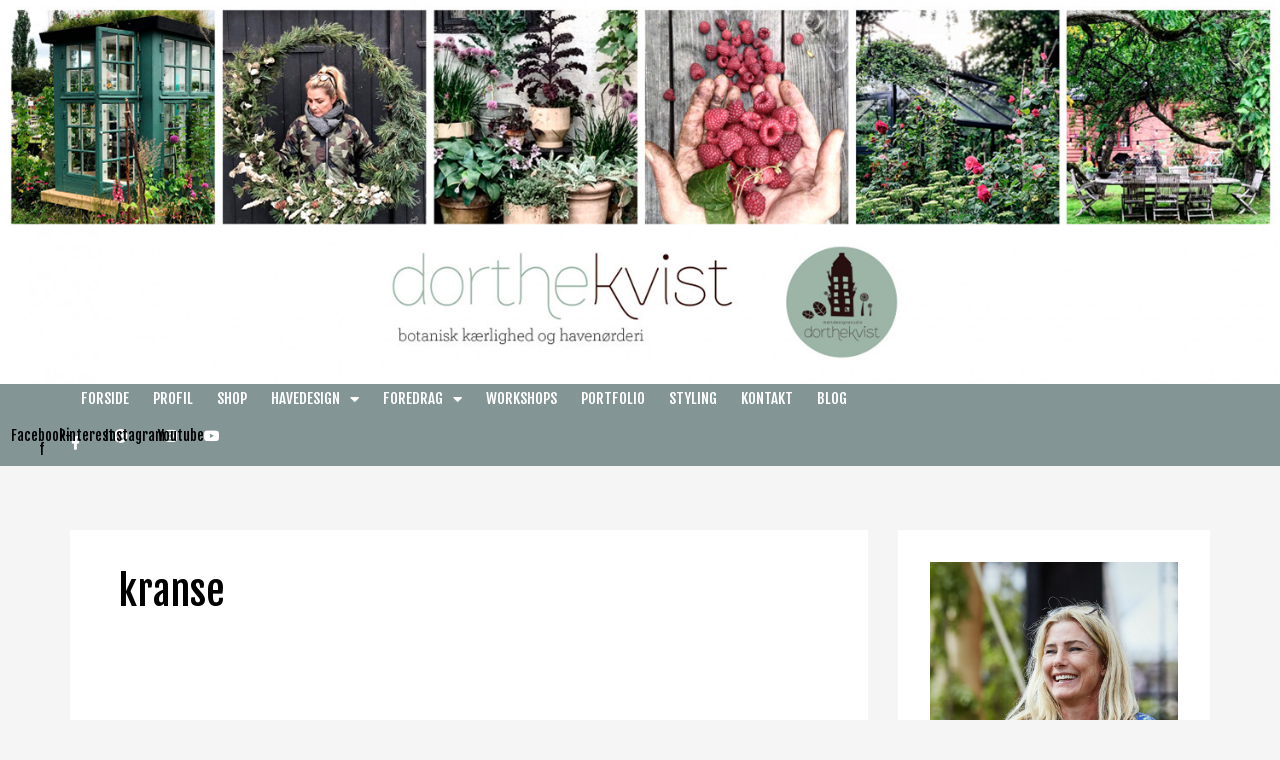

--- FILE ---
content_type: text/html; charset=UTF-8
request_url: https://www.dorthekviststudio.dk/kranse/
body_size: 66514
content:
<!DOCTYPE html>
<html lang="da-DK">
<head>
<meta charset="UTF-8">
<meta name="viewport" content="width=device-width, initial-scale=1">
	<link rel="profile" href="https://gmpg.org/xfn/11"> 
	<meta name='robots' content='index, follow, max-image-preview:large, max-snippet:-1, max-video-preview:-1' />

	<!-- This site is optimized with the Yoast SEO plugin v26.7 - https://yoast.com/wordpress/plugins/seo/ -->
	<title>kranse Arkiv - Dorthe Kvist Studio</title>
	<link rel="canonical" href="https://www.dorthekviststudio.dk/kranse/" />
	<link rel="next" href="https://www.dorthekviststudio.dk/kranse/page/2/" />
	<meta name="twitter:card" content="summary_large_image" />
	<meta name="twitter:title" content="kranse Arkiv - Dorthe Kvist Studio" />
	<script type="application/ld+json" class="yoast-schema-graph">{"@context":"https://schema.org","@graph":[{"@type":"CollectionPage","@id":"https://www.dorthekviststudio.dk/kranse/","url":"https://www.dorthekviststudio.dk/kranse/","name":"kranse Arkiv - Dorthe Kvist Studio","isPartOf":{"@id":"https://www.dorthekviststudio.dk/#website"},"primaryImageOfPage":{"@id":"https://www.dorthekviststudio.dk/kranse/#primaryimage"},"image":{"@id":"https://www.dorthekviststudio.dk/kranse/#primaryimage"},"thumbnailUrl":"https://www.dorthekviststudio.dk/wp-content/uploads/2022/09/kranseworkshop-Dorthe-Kvist-Meltdesignstudio-2022.jpg","breadcrumb":{"@id":"https://www.dorthekviststudio.dk/kranse/#breadcrumb"},"inLanguage":"da-DK"},{"@type":"ImageObject","inLanguage":"da-DK","@id":"https://www.dorthekviststudio.dk/kranse/#primaryimage","url":"https://www.dorthekviststudio.dk/wp-content/uploads/2022/09/kranseworkshop-Dorthe-Kvist-Meltdesignstudio-2022.jpg","contentUrl":"https://www.dorthekviststudio.dk/wp-content/uploads/2022/09/kranseworkshop-Dorthe-Kvist-Meltdesignstudio-2022.jpg","width":1405,"height":880},{"@type":"BreadcrumbList","@id":"https://www.dorthekviststudio.dk/kranse/#breadcrumb","itemListElement":[{"@type":"ListItem","position":1,"name":"Hjem","item":"https://www.dorthekviststudio.dk/"},{"@type":"ListItem","position":2,"name":"kranse"}]},{"@type":"WebSite","@id":"https://www.dorthekviststudio.dk/#website","url":"https://www.dorthekviststudio.dk/","name":"Dorthe Kvist Studio","description":"Havedesign","publisher":{"@id":"https://www.dorthekviststudio.dk/#organization"},"potentialAction":[{"@type":"SearchAction","target":{"@type":"EntryPoint","urlTemplate":"https://www.dorthekviststudio.dk/?s={search_term_string}"},"query-input":{"@type":"PropertyValueSpecification","valueRequired":true,"valueName":"search_term_string"}}],"inLanguage":"da-DK"},{"@type":"Organization","@id":"https://www.dorthekviststudio.dk/#organization","name":"Meltdesignstudio","url":"https://www.dorthekviststudio.dk/","logo":{"@type":"ImageObject","inLanguage":"da-DK","@id":"https://www.dorthekviststudio.dk/#/schema/logo/image/","url":"https://www.dorthekviststudio.dk/wp-content/uploads/2015/06/logo1.png","contentUrl":"https://www.dorthekviststudio.dk/wp-content/uploads/2015/06/logo1.png","width":1033,"height":230,"caption":"Meltdesignstudio"},"image":{"@id":"https://www.dorthekviststudio.dk/#/schema/logo/image/"}}]}</script>
	<!-- / Yoast SEO plugin. -->


<link rel='dns-prefetch' href='//platform-api.sharethis.com' />
<link rel='dns-prefetch' href='//fonts.googleapis.com' />
<link rel="alternate" type="application/rss+xml" title="Dorthe Kvist Studio &raquo; Feed" href="https://www.dorthekviststudio.dk/feed/" />
<link rel="alternate" type="application/rss+xml" title="Dorthe Kvist Studio &raquo;-kommentar-feed" href="https://www.dorthekviststudio.dk/comments/feed/" />
<link rel="alternate" type="application/rss+xml" title="Dorthe Kvist Studio &raquo; kranse-kategori-feed" href="https://www.dorthekviststudio.dk/kranse/feed/" />
<style id='wp-img-auto-sizes-contain-inline-css'>
img:is([sizes=auto i],[sizes^="auto," i]){contain-intrinsic-size:3000px 1500px}
/*# sourceURL=wp-img-auto-sizes-contain-inline-css */
</style>
<link rel='stylesheet' id='astra-theme-css-css' href='https://www.dorthekviststudio.dk/wp-content/themes/astra/assets/css/minified/style.min.css?ver=4.12.0' media='all' />
<style id='astra-theme-css-inline-css'>
.ast-no-sidebar .entry-content .alignfull {margin-left: calc( -50vw + 50%);margin-right: calc( -50vw + 50%);max-width: 100vw;width: 100vw;}.ast-no-sidebar .entry-content .alignwide {margin-left: calc(-41vw + 50%);margin-right: calc(-41vw + 50%);max-width: unset;width: unset;}.ast-no-sidebar .entry-content .alignfull .alignfull,.ast-no-sidebar .entry-content .alignfull .alignwide,.ast-no-sidebar .entry-content .alignwide .alignfull,.ast-no-sidebar .entry-content .alignwide .alignwide,.ast-no-sidebar .entry-content .wp-block-column .alignfull,.ast-no-sidebar .entry-content .wp-block-column .alignwide{width: 100%;margin-left: auto;margin-right: auto;}.wp-block-gallery,.blocks-gallery-grid {margin: 0;}.wp-block-separator {max-width: 100px;}.wp-block-separator.is-style-wide,.wp-block-separator.is-style-dots {max-width: none;}.entry-content .has-2-columns .wp-block-column:first-child {padding-right: 10px;}.entry-content .has-2-columns .wp-block-column:last-child {padding-left: 10px;}@media (max-width: 782px) {.entry-content .wp-block-columns .wp-block-column {flex-basis: 100%;}.entry-content .has-2-columns .wp-block-column:first-child {padding-right: 0;}.entry-content .has-2-columns .wp-block-column:last-child {padding-left: 0;}}body .entry-content .wp-block-latest-posts {margin-left: 0;}body .entry-content .wp-block-latest-posts li {list-style: none;}.ast-no-sidebar .ast-container .entry-content .wp-block-latest-posts {margin-left: 0;}.ast-header-break-point .entry-content .alignwide {margin-left: auto;margin-right: auto;}.entry-content .blocks-gallery-item img {margin-bottom: auto;}.wp-block-pullquote {border-top: 4px solid #555d66;border-bottom: 4px solid #555d66;color: #40464d;}:root{--ast-post-nav-space:0;--ast-container-default-xlg-padding:6.67em;--ast-container-default-lg-padding:5.67em;--ast-container-default-slg-padding:4.34em;--ast-container-default-md-padding:3.34em;--ast-container-default-sm-padding:6.67em;--ast-container-default-xs-padding:2.4em;--ast-container-default-xxs-padding:1.4em;--ast-code-block-background:#EEEEEE;--ast-comment-inputs-background:#FAFAFA;--ast-normal-container-width:1140px;--ast-narrow-container-width:750px;--ast-blog-title-font-weight:normal;--ast-blog-meta-weight:inherit;--ast-global-color-primary:var(--ast-global-color-5);--ast-global-color-secondary:var(--ast-global-color-4);--ast-global-color-alternate-background:var(--ast-global-color-7);--ast-global-color-subtle-background:var(--ast-global-color-6);--ast-bg-style-guide:var( --ast-global-color-secondary,--ast-global-color-5 );--ast-shadow-style-guide:0px 0px 4px 0 #00000057;--ast-global-dark-bg-style:#fff;--ast-global-dark-lfs:#fbfbfb;--ast-widget-bg-color:#fafafa;--ast-wc-container-head-bg-color:#fbfbfb;--ast-title-layout-bg:#eeeeee;--ast-search-border-color:#e7e7e7;--ast-lifter-hover-bg:#e6e6e6;--ast-gallery-block-color:#000;--srfm-color-input-label:var(--ast-global-color-2);}html{font-size:100%;}a,.page-title{color:#000000;}a:hover,a:focus{color:#000000;}body,button,input,select,textarea,.ast-button,.ast-custom-button{font-family:'Fjalla One',sans-serif;font-weight:normal;font-size:16px;font-size:1rem;line-height:var(--ast-body-line-height,1.65em);}blockquote{color:#384a4a;}h1,h2,h3,h4,h5,h6,.entry-content :where(h1,h2,h3,h4,h5,h6),.site-title,.site-title a{font-family:'Fjalla One',sans-serif;font-weight:400;}.ast-site-identity .site-title a{color:var(--ast-global-color-2);}.site-title{font-size:27px;font-size:1.6875rem;display:none;}header .custom-logo-link img{max-width:600px;width:600px;}.astra-logo-svg{width:600px;}.site-header .site-description{font-size:14px;font-size:0.875rem;display:none;}.entry-title{font-size:35px;font-size:2.1875rem;}.archive .ast-article-post .ast-article-inner,.blog .ast-article-post .ast-article-inner,.archive .ast-article-post .ast-article-inner:hover,.blog .ast-article-post .ast-article-inner:hover{overflow:hidden;}h1,.entry-content :where(h1){font-size:60px;font-size:3.75rem;font-family:'Fjalla One',sans-serif;line-height:1.4em;}h2,.entry-content :where(h2){font-size:35px;font-size:2.1875rem;font-weight:300;font-family:'Fjalla One',sans-serif;line-height:1.3em;}h3,.entry-content :where(h3){font-size:28px;font-size:1.75rem;font-family:'Fjalla One',sans-serif;line-height:1.3em;}h4,.entry-content :where(h4){font-size:20px;font-size:1.25rem;line-height:1.2em;font-family:'Fjalla One',sans-serif;}h5,.entry-content :where(h5){font-size:22px;font-size:1.375rem;line-height:1.2em;font-family:'Fjalla One',sans-serif;}h6,.entry-content :where(h6){font-size:15px;font-size:0.9375rem;line-height:1.25em;font-family:'Fjalla One',sans-serif;}::selection{background-color:#d1ece6;color:#000000;}body,h1,h2,h3,h4,h5,h6,.entry-title a,.entry-content :where(h1,h2,h3,h4,h5,h6){color:#839595;}.tagcloud a:hover,.tagcloud a:focus,.tagcloud a.current-item{color:#ffffff;border-color:#000000;background-color:#000000;}input:focus,input[type="text"]:focus,input[type="email"]:focus,input[type="url"]:focus,input[type="password"]:focus,input[type="reset"]:focus,input[type="search"]:focus,textarea:focus{border-color:#000000;}input[type="radio"]:checked,input[type=reset],input[type="checkbox"]:checked,input[type="checkbox"]:hover:checked,input[type="checkbox"]:focus:checked,input[type=range]::-webkit-slider-thumb{border-color:#000000;background-color:#000000;box-shadow:none;}.site-footer a:hover + .post-count,.site-footer a:focus + .post-count{background:#000000;border-color:#000000;}.single .nav-links .nav-previous,.single .nav-links .nav-next{color:#000000;}.entry-meta,.entry-meta *{line-height:1.45;color:#000000;}.entry-meta a:not(.ast-button):hover,.entry-meta a:not(.ast-button):hover *,.entry-meta a:not(.ast-button):focus,.entry-meta a:not(.ast-button):focus *,.page-links > .page-link,.page-links .page-link:hover,.post-navigation a:hover{color:#000000;}#cat option,.secondary .calendar_wrap thead a,.secondary .calendar_wrap thead a:visited{color:#000000;}.secondary .calendar_wrap #today,.ast-progress-val span{background:#000000;}.secondary a:hover + .post-count,.secondary a:focus + .post-count{background:#000000;border-color:#000000;}.calendar_wrap #today > a{color:#ffffff;}.page-links .page-link,.single .post-navigation a{color:#000000;}.ast-header-break-point .main-header-bar .ast-button-wrap .menu-toggle{border-radius:0px;}.ast-search-menu-icon .search-form button.search-submit{padding:0 4px;}.ast-search-menu-icon form.search-form{padding-right:0;}.ast-header-search .ast-search-menu-icon.ast-dropdown-active .search-form,.ast-header-search .ast-search-menu-icon.ast-dropdown-active .search-field:focus{transition:all 0.2s;}.search-form input.search-field:focus{outline:none;}.widget-title,.widget .wp-block-heading{font-size:22px;font-size:1.375rem;color:#839595;}#secondary,#secondary button,#secondary input,#secondary select,#secondary textarea{font-size:16px;font-size:1rem;}.ast-search-menu-icon.slide-search a:focus-visible:focus-visible,.astra-search-icon:focus-visible,#close:focus-visible,a:focus-visible,.ast-menu-toggle:focus-visible,.site .skip-link:focus-visible,.wp-block-loginout input:focus-visible,.wp-block-search.wp-block-search__button-inside .wp-block-search__inside-wrapper,.ast-header-navigation-arrow:focus-visible,.woocommerce .wc-proceed-to-checkout > .checkout-button:focus-visible,.woocommerce .woocommerce-MyAccount-navigation ul li a:focus-visible,.ast-orders-table__row .ast-orders-table__cell:focus-visible,.woocommerce .woocommerce-order-details .order-again > .button:focus-visible,.woocommerce .woocommerce-message a.button.wc-forward:focus-visible,.woocommerce #minus_qty:focus-visible,.woocommerce #plus_qty:focus-visible,a#ast-apply-coupon:focus-visible,.woocommerce .woocommerce-info a:focus-visible,.woocommerce .astra-shop-summary-wrap a:focus-visible,.woocommerce a.wc-forward:focus-visible,#ast-apply-coupon:focus-visible,.woocommerce-js .woocommerce-mini-cart-item a.remove:focus-visible,#close:focus-visible,.button.search-submit:focus-visible,#search_submit:focus,.normal-search:focus-visible,.ast-header-account-wrap:focus-visible,.woocommerce .ast-on-card-button.ast-quick-view-trigger:focus,.astra-cart-drawer-close:focus,.ast-single-variation:focus,.ast-woocommerce-product-gallery__image:focus,.ast-button:focus,.woocommerce-product-gallery--with-images [data-controls="prev"]:focus-visible,.woocommerce-product-gallery--with-images [data-controls="next"]:focus-visible,.ast-builder-button-wrap:has(.ast-custom-button-link:focus),.ast-builder-button-wrap .ast-custom-button-link:focus{outline-style:dotted;outline-color:inherit;outline-width:thin;}input:focus,input[type="text"]:focus,input[type="email"]:focus,input[type="url"]:focus,input[type="password"]:focus,input[type="reset"]:focus,input[type="search"]:focus,input[type="number"]:focus,textarea:focus,.wp-block-search__input:focus,[data-section="section-header-mobile-trigger"] .ast-button-wrap .ast-mobile-menu-trigger-minimal:focus,.ast-mobile-popup-drawer.active .menu-toggle-close:focus,.woocommerce-ordering select.orderby:focus,#ast-scroll-top:focus,#coupon_code:focus,.woocommerce-page #comment:focus,.woocommerce #reviews #respond input#submit:focus,.woocommerce a.add_to_cart_button:focus,.woocommerce .button.single_add_to_cart_button:focus,.woocommerce .woocommerce-cart-form button:focus,.woocommerce .woocommerce-cart-form__cart-item .quantity .qty:focus,.woocommerce .woocommerce-billing-fields .woocommerce-billing-fields__field-wrapper .woocommerce-input-wrapper > .input-text:focus,.woocommerce #order_comments:focus,.woocommerce #place_order:focus,.woocommerce .woocommerce-address-fields .woocommerce-address-fields__field-wrapper .woocommerce-input-wrapper > .input-text:focus,.woocommerce .woocommerce-MyAccount-content form button:focus,.woocommerce .woocommerce-MyAccount-content .woocommerce-EditAccountForm .woocommerce-form-row .woocommerce-Input.input-text:focus,.woocommerce .ast-woocommerce-container .woocommerce-pagination ul.page-numbers li a:focus,body #content .woocommerce form .form-row .select2-container--default .select2-selection--single:focus,#ast-coupon-code:focus,.woocommerce.woocommerce-js .quantity input[type=number]:focus,.woocommerce-js .woocommerce-mini-cart-item .quantity input[type=number]:focus,.woocommerce p#ast-coupon-trigger:focus{border-style:dotted;border-color:inherit;border-width:thin;}input{outline:none;}.woocommerce-js input[type=text]:focus,.woocommerce-js input[type=email]:focus,.woocommerce-js textarea:focus,input[type=number]:focus,.comments-area textarea#comment:focus,.comments-area textarea#comment:active,.comments-area .ast-comment-formwrap input[type="text"]:focus,.comments-area .ast-comment-formwrap input[type="text"]:active{outline-style:unset;outline-color:inherit;outline-width:thin;}.main-header-menu .menu-link,.ast-header-custom-item a{color:#839595;}.main-header-menu .menu-item:hover > .menu-link,.main-header-menu .menu-item:hover > .ast-menu-toggle,.main-header-menu .ast-masthead-custom-menu-items a:hover,.main-header-menu .menu-item.focus > .menu-link,.main-header-menu .menu-item.focus > .ast-menu-toggle,.main-header-menu .current-menu-item > .menu-link,.main-header-menu .current-menu-ancestor > .menu-link,.main-header-menu .current-menu-item > .ast-menu-toggle,.main-header-menu .current-menu-ancestor > .ast-menu-toggle{color:#000000;}.header-main-layout-3 .ast-main-header-bar-alignment{margin-right:auto;}.header-main-layout-2 .site-header-section-left .ast-site-identity{text-align:left;}.site-logo-img img{ transition:all 0.2s linear;}body .ast-oembed-container *{position:absolute;top:0;width:100%;height:100%;left:0;}body .wp-block-embed-pocket-casts .ast-oembed-container *{position:unset;}.ast-header-break-point .ast-mobile-menu-buttons-minimal.menu-toggle{background:transparent;color:#000000;}.ast-header-break-point .ast-mobile-menu-buttons-outline.menu-toggle{background:transparent;border:1px solid #000000;color:#000000;}.ast-header-break-point .ast-mobile-menu-buttons-fill.menu-toggle{background:#000000;color:#ffffff;}.ast-single-post-featured-section + article {margin-top: 2em;}.site-content .ast-single-post-featured-section img {width: 100%;overflow: hidden;object-fit: cover;}.ast-separate-container .site-content .ast-single-post-featured-section + article {margin-top: -80px;z-index: 9;position: relative;border-radius: 4px;}@media (min-width: 769px) {.ast-no-sidebar .site-content .ast-article-image-container--wide {margin-left: -120px;margin-right: -120px;max-width: unset;width: unset;}.ast-left-sidebar .site-content .ast-article-image-container--wide,.ast-right-sidebar .site-content .ast-article-image-container--wide {margin-left: -10px;margin-right: -10px;}.site-content .ast-article-image-container--full {margin-left: calc( -50vw + 50%);margin-right: calc( -50vw + 50%);max-width: 100vw;width: 100vw;}.ast-left-sidebar .site-content .ast-article-image-container--full,.ast-right-sidebar .site-content .ast-article-image-container--full {margin-left: -10px;margin-right: -10px;max-width: inherit;width: auto;}}.site > .ast-single-related-posts-container {margin-top: 0;}@media (min-width: 769px) {.ast-desktop .ast-container--narrow {max-width: var(--ast-narrow-container-width);margin: 0 auto;}}#secondary {margin: 4em 0 2.5em;word-break: break-word;line-height: 2;}#secondary li {margin-bottom: 0.25em;}#secondary li:last-child {margin-bottom: 0;}@media (max-width: 768px) {.js_active .ast-plain-container.ast-single-post #secondary {margin-top: 1.5em;}}.ast-separate-container.ast-two-container #secondary .widget {background-color: #fff;padding: 2em;margin-bottom: 2em;}@media (min-width: 993px) {.ast-left-sidebar #secondary {padding-right: 60px;}.ast-right-sidebar #secondary {padding-left: 60px;}}@media (max-width: 993px) {.ast-right-sidebar #secondary {padding-left: 30px;}.ast-left-sidebar #secondary {padding-right: 30px;}}.ast-small-footer{color:#ffffff;}.ast-small-footer > .ast-footer-overlay{background-color:#839595;;}.ast-small-footer a{color:#ffffff;}.ast-small-footer a:hover{color:#ffffff;}.footer-adv .footer-adv-overlay{border-top-style:solid;border-top-color:#7a7a7a;}.wp-block-buttons.aligncenter{justify-content:center;}@media (max-width:782px){.entry-content .wp-block-columns .wp-block-column{margin-left:0px;}}.wp-block-image.aligncenter{margin-left:auto;margin-right:auto;}.wp-block-table.aligncenter{margin-left:auto;margin-right:auto;}.wp-block-buttons .wp-block-button.is-style-outline .wp-block-button__link.wp-element-button,.ast-outline-button,.wp-block-uagb-buttons-child .uagb-buttons-repeater.ast-outline-button{border-top-width:2px;border-right-width:2px;border-bottom-width:2px;border-left-width:2px;font-family:inherit;font-weight:inherit;line-height:1em;border-top-left-radius:0px;border-top-right-radius:0px;border-bottom-right-radius:0px;border-bottom-left-radius:0px;}.wp-block-button .wp-block-button__link.wp-element-button.is-style-outline:not(.has-background),.wp-block-button.is-style-outline>.wp-block-button__link.wp-element-button:not(.has-background),.ast-outline-button{background-color:transparent;}.entry-content[data-ast-blocks-layout] > figure{margin-bottom:1em;}.elementor-widget-container .elementor-loop-container .e-loop-item[data-elementor-type="loop-item"]{width:100%;}.review-rating{display:flex;align-items:center;order:2;}@media (max-width:768px){.ast-left-sidebar #content > .ast-container{display:flex;flex-direction:column-reverse;width:100%;}.ast-separate-container .ast-article-post,.ast-separate-container .ast-article-single{padding:1.5em 2.14em;}.ast-author-box img.avatar{margin:20px 0 0 0;}}@media (max-width:768px){#secondary.secondary{padding-top:0;}.ast-separate-container.ast-right-sidebar #secondary{padding-left:1em;padding-right:1em;}.ast-separate-container.ast-two-container #secondary{padding-left:0;padding-right:0;}.ast-page-builder-template .entry-header #secondary,.ast-page-builder-template #secondary{margin-top:1.5em;}}@media (max-width:768px){.ast-right-sidebar #primary{padding-right:0;}.ast-page-builder-template.ast-left-sidebar #secondary,.ast-page-builder-template.ast-right-sidebar #secondary{padding-right:20px;padding-left:20px;}.ast-right-sidebar #secondary,.ast-left-sidebar #primary{padding-left:0;}.ast-left-sidebar #secondary{padding-right:0;}}@media (min-width:769px){.ast-separate-container.ast-right-sidebar #primary,.ast-separate-container.ast-left-sidebar #primary{border:0;}.search-no-results.ast-separate-container #primary{margin-bottom:4em;}}@media (min-width:769px){.ast-right-sidebar #primary{border-right:1px solid var(--ast-border-color);}.ast-left-sidebar #primary{border-left:1px solid var(--ast-border-color);}.ast-right-sidebar #secondary{border-left:1px solid var(--ast-border-color);margin-left:-1px;}.ast-left-sidebar #secondary{border-right:1px solid var(--ast-border-color);margin-right:-1px;}.ast-separate-container.ast-two-container.ast-right-sidebar #secondary{padding-left:30px;padding-right:0;}.ast-separate-container.ast-two-container.ast-left-sidebar #secondary{padding-right:30px;padding-left:0;}.ast-separate-container.ast-right-sidebar #secondary,.ast-separate-container.ast-left-sidebar #secondary{border:0;margin-left:auto;margin-right:auto;}.ast-separate-container.ast-two-container #secondary .widget:last-child{margin-bottom:0;}}.menu-toggle,button,.ast-button,.ast-custom-button,.button,input#submit,input[type="button"],input[type="submit"],input[type="reset"]{color:#ffffff;border-color:#839595;background-color:#839595;border-top-left-radius:0px;border-top-right-radius:0px;border-bottom-right-radius:0px;border-bottom-left-radius:0px;padding-top:8px;padding-right:24px;padding-bottom:8px;padding-left:24px;font-family:inherit;font-weight:inherit;}button:focus,.menu-toggle:hover,button:hover,.ast-button:hover,.ast-custom-button:hover .button:hover,.ast-custom-button:hover,input[type=reset]:hover,input[type=reset]:focus,input#submit:hover,input#submit:focus,input[type="button"]:hover,input[type="button"]:focus,input[type="submit"]:hover,input[type="submit"]:focus{color:#ffffff;background-color:#000000;border-color:#000000;}@media (max-width:768px){.ast-mobile-header-stack .main-header-bar .ast-search-menu-icon{display:inline-block;}.ast-header-break-point.ast-header-custom-item-outside .ast-mobile-header-stack .main-header-bar .ast-search-icon{margin:0;}.ast-comment-avatar-wrap img{max-width:2.5em;}.ast-comment-meta{padding:0 1.8888em 1.3333em;}.ast-separate-container .ast-comment-list li.depth-1{padding:1.5em 2.14em;}.ast-separate-container .comment-respond{padding:2em 2.14em;}}@media (min-width:544px){.ast-container{max-width:100%;}}@media (max-width:544px){.ast-separate-container .ast-article-post,.ast-separate-container .ast-article-single,.ast-separate-container .comments-title,.ast-separate-container .ast-archive-description{padding:1.5em 1em;}.ast-separate-container #content .ast-container{padding-left:0.54em;padding-right:0.54em;}.ast-separate-container .ast-comment-list .bypostauthor{padding:.5em;}.ast-search-menu-icon.ast-dropdown-active .search-field{width:170px;}.ast-separate-container #secondary{padding-top:0;}.ast-separate-container.ast-two-container #secondary .widget{margin-bottom:1.5em;padding-left:1em;padding-right:1em;}.site-branding img,.site-header .site-logo-img .custom-logo-link img{max-width:100%;}}@media (min-width:769px){.ast-small-footer .ast-container{max-width:100%;padding-left:35px;padding-right:35px;}} #ast-mobile-header .ast-site-header-cart-li a{pointer-events:none;}.ast-no-sidebar.ast-separate-container .entry-content .alignfull {margin-left: -6.67em;margin-right: -6.67em;width: auto;}@media (max-width: 1200px) {.ast-no-sidebar.ast-separate-container .entry-content .alignfull {margin-left: -2.4em;margin-right: -2.4em;}}@media (max-width: 768px) {.ast-no-sidebar.ast-separate-container .entry-content .alignfull {margin-left: -2.14em;margin-right: -2.14em;}}@media (max-width: 544px) {.ast-no-sidebar.ast-separate-container .entry-content .alignfull {margin-left: -1em;margin-right: -1em;}}.ast-no-sidebar.ast-separate-container .entry-content .alignwide {margin-left: -20px;margin-right: -20px;}.ast-no-sidebar.ast-separate-container .entry-content .wp-block-column .alignfull,.ast-no-sidebar.ast-separate-container .entry-content .wp-block-column .alignwide {margin-left: auto;margin-right: auto;width: 100%;}@media (max-width:768px){.site-title{display:none;}.site-header .site-description{display:none;}h1,.entry-content :where(h1){font-size:52px;}h2,.entry-content :where(h2){font-size:50px;}h3,.entry-content :where(h3){font-size:20px;}}@media (max-width:544px){.site-title{display:none;}.site-header .site-description{display:none;}h1,.entry-content :where(h1){font-size:40px;}h2,.entry-content :where(h2){font-size:35px;}h3,.entry-content :where(h3){font-size:30px;}h4,.entry-content :where(h4){font-size:25px;font-size:1.5625rem;}header .custom-logo-link img,.ast-header-break-point .site-branding img,.ast-header-break-point .custom-logo-link img{max-width:65px;width:65px;}.astra-logo-svg{width:65px;}.ast-header-break-point .site-logo-img .custom-mobile-logo-link img{max-width:65px;}}@media (max-width:768px){html{font-size:91.2%;}}@media (max-width:544px){html{font-size:91.2%;}}@media (min-width:769px){.ast-container{max-width:1180px;}}@font-face {font-family: "Astra";src: url(https://www.dorthekviststudio.dk/wp-content/themes/astra/assets/fonts/astra.woff) format("woff"),url(https://www.dorthekviststudio.dk/wp-content/themes/astra/assets/fonts/astra.ttf) format("truetype"),url(https://www.dorthekviststudio.dk/wp-content/themes/astra/assets/fonts/astra.svg#astra) format("svg");font-weight: normal;font-style: normal;font-display: fallback;}@media (max-width:921px) {.main-header-bar .main-header-bar-navigation{display:none;}}.ast-blog-layout-classic-grid .ast-article-inner{box-shadow:0px 6px 15px -2px rgba(16,24,40,0.05);}.ast-separate-container .ast-blog-layout-classic-grid .ast-article-inner,.ast-plain-container .ast-blog-layout-classic-grid .ast-article-inner{height:100%;}.ast-blog-layout-6-grid .ast-blog-featured-section:before { content: ""; }.cat-links.badge a,.tags-links.badge a {padding: 4px 8px;border-radius: 3px;font-weight: 400;}.cat-links.underline a,.tags-links.underline a{text-decoration: underline;}.ast-desktop .main-header-menu.submenu-with-border .sub-menu,.ast-desktop .main-header-menu.submenu-with-border .astra-full-megamenu-wrapper{border-color:#eaeaea;}.ast-desktop .main-header-menu.submenu-with-border .sub-menu{border-style:solid;}.ast-desktop .main-header-menu.submenu-with-border .sub-menu .sub-menu{top:-0px;}.ast-desktop .main-header-menu.submenu-with-border .sub-menu .menu-link,.ast-desktop .main-header-menu.submenu-with-border .children .menu-link{border-bottom-width:1px;border-style:solid;border-color:#eaeaea;}@media (min-width:769px){.main-header-menu .sub-menu .menu-item.ast-left-align-sub-menu:hover > .sub-menu,.main-header-menu .sub-menu .menu-item.ast-left-align-sub-menu.focus > .sub-menu{margin-left:-0px;}}.ast-small-footer{border-top-style:solid;border-top-width:0px;border-top-color:#7a7a7a;}.ast-small-footer-wrap{text-align:center;}.site .comments-area{padding-bottom:3em;}.ast-header-break-point .main-navigation ul .button-custom-menu-item .menu-link {padding: 0 20px;display: inline-block;width: 100%;border-bottom-width: 1px;border-style: solid;border-color: #eaeaea;}.button-custom-menu-item .ast-custom-button-link .ast-custom-button {font-size: inherit;font-family: inherit;font-weight: inherit;}.button-custom-menu-item .ast-custom-button-link .ast-custom-button:hover {transition: all 0.1s ease-in-out;}.ast-header-break-point.ast-header-custom-item-inside .main-header-bar .main-header-bar-navigation .ast-search-icon {display: none;}.ast-header-break-point.ast-header-custom-item-inside .main-header-bar .ast-search-menu-icon .search-form {padding: 0;display: block;overflow: hidden;}.ast-header-break-point .ast-header-custom-item .widget:last-child {margin-bottom: 1em;}.ast-header-custom-item .widget {margin: 0.5em;display: inline-block;vertical-align: middle;}.ast-header-custom-item .widget p {margin-bottom: 0;}.ast-header-custom-item .widget li {width: auto;}.ast-header-custom-item-inside .button-custom-menu-item .menu-link {display: none;}.ast-header-custom-item-inside.ast-header-break-point .button-custom-menu-item .ast-custom-button-link {display: none;}.ast-header-custom-item-inside.ast-header-break-point .button-custom-menu-item .menu-link {display: block;}.ast-header-break-point.ast-header-custom-item-outside .main-header-bar .ast-search-icon {margin-right: 1em;}.ast-header-break-point.ast-header-custom-item-inside .main-header-bar .ast-search-menu-icon .search-field,.ast-header-break-point.ast-header-custom-item-inside .main-header-bar .ast-search-menu-icon.ast-inline-search .search-field {width: 100%;padding-right: 5.5em;}.ast-header-break-point.ast-header-custom-item-inside .main-header-bar .ast-search-menu-icon .search-submit {display: block;position: absolute;height: 100%;top: 0;right: 0;padding: 0 1em;border-radius: 0;}.ast-header-break-point .ast-header-custom-item .ast-masthead-custom-menu-items {padding-left: 20px;padding-right: 20px;margin-bottom: 1em;margin-top: 1em;}.ast-header-custom-item-inside.ast-header-break-point .button-custom-menu-item {padding-left: 0;padding-right: 0;margin-top: 0;margin-bottom: 0;}.astra-icon-down_arrow::after {content: "\e900";font-family: Astra;}.astra-icon-close::after {content: "\e5cd";font-family: Astra;}.astra-icon-drag_handle::after {content: "\e25d";font-family: Astra;}.astra-icon-format_align_justify::after {content: "\e235";font-family: Astra;}.astra-icon-menu::after {content: "\e5d2";font-family: Astra;}.astra-icon-reorder::after {content: "\e8fe";font-family: Astra;}.astra-icon-search::after {content: "\e8b6";font-family: Astra;}.astra-icon-zoom_in::after {content: "\e56b";font-family: Astra;}.astra-icon-check-circle::after {content: "\e901";font-family: Astra;}.astra-icon-shopping-cart::after {content: "\f07a";font-family: Astra;}.astra-icon-shopping-bag::after {content: "\f290";font-family: Astra;}.astra-icon-shopping-basket::after {content: "\f291";font-family: Astra;}.astra-icon-circle-o::after {content: "\e903";font-family: Astra;}.astra-icon-certificate::after {content: "\e902";font-family: Astra;}blockquote {padding: 1.2em;}:root .has-ast-global-color-0-color{color:var(--ast-global-color-0);}:root .has-ast-global-color-0-background-color{background-color:var(--ast-global-color-0);}:root .wp-block-button .has-ast-global-color-0-color{color:var(--ast-global-color-0);}:root .wp-block-button .has-ast-global-color-0-background-color{background-color:var(--ast-global-color-0);}:root .has-ast-global-color-1-color{color:var(--ast-global-color-1);}:root .has-ast-global-color-1-background-color{background-color:var(--ast-global-color-1);}:root .wp-block-button .has-ast-global-color-1-color{color:var(--ast-global-color-1);}:root .wp-block-button .has-ast-global-color-1-background-color{background-color:var(--ast-global-color-1);}:root .has-ast-global-color-2-color{color:var(--ast-global-color-2);}:root .has-ast-global-color-2-background-color{background-color:var(--ast-global-color-2);}:root .wp-block-button .has-ast-global-color-2-color{color:var(--ast-global-color-2);}:root .wp-block-button .has-ast-global-color-2-background-color{background-color:var(--ast-global-color-2);}:root .has-ast-global-color-3-color{color:var(--ast-global-color-3);}:root .has-ast-global-color-3-background-color{background-color:var(--ast-global-color-3);}:root .wp-block-button .has-ast-global-color-3-color{color:var(--ast-global-color-3);}:root .wp-block-button .has-ast-global-color-3-background-color{background-color:var(--ast-global-color-3);}:root .has-ast-global-color-4-color{color:var(--ast-global-color-4);}:root .has-ast-global-color-4-background-color{background-color:var(--ast-global-color-4);}:root .wp-block-button .has-ast-global-color-4-color{color:var(--ast-global-color-4);}:root .wp-block-button .has-ast-global-color-4-background-color{background-color:var(--ast-global-color-4);}:root .has-ast-global-color-5-color{color:var(--ast-global-color-5);}:root .has-ast-global-color-5-background-color{background-color:var(--ast-global-color-5);}:root .wp-block-button .has-ast-global-color-5-color{color:var(--ast-global-color-5);}:root .wp-block-button .has-ast-global-color-5-background-color{background-color:var(--ast-global-color-5);}:root .has-ast-global-color-6-color{color:var(--ast-global-color-6);}:root .has-ast-global-color-6-background-color{background-color:var(--ast-global-color-6);}:root .wp-block-button .has-ast-global-color-6-color{color:var(--ast-global-color-6);}:root .wp-block-button .has-ast-global-color-6-background-color{background-color:var(--ast-global-color-6);}:root .has-ast-global-color-7-color{color:var(--ast-global-color-7);}:root .has-ast-global-color-7-background-color{background-color:var(--ast-global-color-7);}:root .wp-block-button .has-ast-global-color-7-color{color:var(--ast-global-color-7);}:root .wp-block-button .has-ast-global-color-7-background-color{background-color:var(--ast-global-color-7);}:root .has-ast-global-color-8-color{color:var(--ast-global-color-8);}:root .has-ast-global-color-8-background-color{background-color:var(--ast-global-color-8);}:root .wp-block-button .has-ast-global-color-8-color{color:var(--ast-global-color-8);}:root .wp-block-button .has-ast-global-color-8-background-color{background-color:var(--ast-global-color-8);}:root{--ast-global-color-0:#0170B9;--ast-global-color-1:#3a3a3a;--ast-global-color-2:#3a3a3a;--ast-global-color-3:#4B4F58;--ast-global-color-4:#F5F5F5;--ast-global-color-5:#FFFFFF;--ast-global-color-6:#E5E5E5;--ast-global-color-7:#424242;--ast-global-color-8:#000000;}:root {--ast-border-color : #dddddd;}#masthead .ast-container,.ast-header-breadcrumb .ast-container{max-width:100%;padding-left:35px;padding-right:35px;}@media (max-width:921px){#masthead .ast-container,.ast-header-breadcrumb .ast-container{padding-left:20px;padding-right:20px;}}.ast-header-break-point .main-navigation ul .button-custom-menu-item .menu-link {padding: 0 20px;display: inline-block;width: 100%;border-bottom-width: 1px;border-style: solid;border-color: #eaeaea;}.button-custom-menu-item .ast-custom-button-link .ast-custom-button {font-size: inherit;font-family: inherit;font-weight: inherit;}.button-custom-menu-item .ast-custom-button-link .ast-custom-button:hover {transition: all 0.1s ease-in-out;}.ast-header-break-point.ast-header-custom-item-inside .main-header-bar .main-header-bar-navigation .ast-search-icon {display: none;}.ast-header-break-point.ast-header-custom-item-inside .main-header-bar .ast-search-menu-icon .search-form {padding: 0;display: block;overflow: hidden;}.ast-header-break-point .ast-header-custom-item .widget:last-child {margin-bottom: 1em;}.ast-header-custom-item .widget {margin: 0.5em;display: inline-block;vertical-align: middle;}.ast-header-custom-item .widget p {margin-bottom: 0;}.ast-header-custom-item .widget li {width: auto;}.ast-header-custom-item-inside .button-custom-menu-item .menu-link {display: none;}.ast-header-custom-item-inside.ast-header-break-point .button-custom-menu-item .ast-custom-button-link {display: none;}.ast-header-custom-item-inside.ast-header-break-point .button-custom-menu-item .menu-link {display: block;}.ast-header-break-point.ast-header-custom-item-outside .main-header-bar .ast-search-icon {margin-right: 1em;}.ast-header-break-point.ast-header-custom-item-inside .main-header-bar .ast-search-menu-icon .search-field,.ast-header-break-point.ast-header-custom-item-inside .main-header-bar .ast-search-menu-icon.ast-inline-search .search-field {width: 100%;padding-right: 5.5em;}.ast-header-break-point.ast-header-custom-item-inside .main-header-bar .ast-search-menu-icon .search-submit {display: block;position: absolute;height: 100%;top: 0;right: 0;padding: 0 1em;border-radius: 0;}.ast-header-break-point .ast-header-custom-item .ast-masthead-custom-menu-items {padding-left: 20px;padding-right: 20px;margin-bottom: 1em;margin-top: 1em;}.ast-header-custom-item-inside.ast-header-break-point .button-custom-menu-item {padding-left: 0;padding-right: 0;margin-top: 0;margin-bottom: 0;}.astra-icon-down_arrow::after {content: "\e900";font-family: Astra;}.astra-icon-close::after {content: "\e5cd";font-family: Astra;}.astra-icon-drag_handle::after {content: "\e25d";font-family: Astra;}.astra-icon-format_align_justify::after {content: "\e235";font-family: Astra;}.astra-icon-menu::after {content: "\e5d2";font-family: Astra;}.astra-icon-reorder::after {content: "\e8fe";font-family: Astra;}.astra-icon-search::after {content: "\e8b6";font-family: Astra;}.astra-icon-zoom_in::after {content: "\e56b";font-family: Astra;}.astra-icon-check-circle::after {content: "\e901";font-family: Astra;}.astra-icon-shopping-cart::after {content: "\f07a";font-family: Astra;}.astra-icon-shopping-bag::after {content: "\f290";font-family: Astra;}.astra-icon-shopping-basket::after {content: "\f291";font-family: Astra;}.astra-icon-circle-o::after {content: "\e903";font-family: Astra;}.astra-icon-certificate::after {content: "\e902";font-family: Astra;}blockquote {padding: 1.2em;}:root .has-ast-global-color-0-color{color:var(--ast-global-color-0);}:root .has-ast-global-color-0-background-color{background-color:var(--ast-global-color-0);}:root .wp-block-button .has-ast-global-color-0-color{color:var(--ast-global-color-0);}:root .wp-block-button .has-ast-global-color-0-background-color{background-color:var(--ast-global-color-0);}:root .has-ast-global-color-1-color{color:var(--ast-global-color-1);}:root .has-ast-global-color-1-background-color{background-color:var(--ast-global-color-1);}:root .wp-block-button .has-ast-global-color-1-color{color:var(--ast-global-color-1);}:root .wp-block-button .has-ast-global-color-1-background-color{background-color:var(--ast-global-color-1);}:root .has-ast-global-color-2-color{color:var(--ast-global-color-2);}:root .has-ast-global-color-2-background-color{background-color:var(--ast-global-color-2);}:root .wp-block-button .has-ast-global-color-2-color{color:var(--ast-global-color-2);}:root .wp-block-button .has-ast-global-color-2-background-color{background-color:var(--ast-global-color-2);}:root .has-ast-global-color-3-color{color:var(--ast-global-color-3);}:root .has-ast-global-color-3-background-color{background-color:var(--ast-global-color-3);}:root .wp-block-button .has-ast-global-color-3-color{color:var(--ast-global-color-3);}:root .wp-block-button .has-ast-global-color-3-background-color{background-color:var(--ast-global-color-3);}:root .has-ast-global-color-4-color{color:var(--ast-global-color-4);}:root .has-ast-global-color-4-background-color{background-color:var(--ast-global-color-4);}:root .wp-block-button .has-ast-global-color-4-color{color:var(--ast-global-color-4);}:root .wp-block-button .has-ast-global-color-4-background-color{background-color:var(--ast-global-color-4);}:root .has-ast-global-color-5-color{color:var(--ast-global-color-5);}:root .has-ast-global-color-5-background-color{background-color:var(--ast-global-color-5);}:root .wp-block-button .has-ast-global-color-5-color{color:var(--ast-global-color-5);}:root .wp-block-button .has-ast-global-color-5-background-color{background-color:var(--ast-global-color-5);}:root .has-ast-global-color-6-color{color:var(--ast-global-color-6);}:root .has-ast-global-color-6-background-color{background-color:var(--ast-global-color-6);}:root .wp-block-button .has-ast-global-color-6-color{color:var(--ast-global-color-6);}:root .wp-block-button .has-ast-global-color-6-background-color{background-color:var(--ast-global-color-6);}:root .has-ast-global-color-7-color{color:var(--ast-global-color-7);}:root .has-ast-global-color-7-background-color{background-color:var(--ast-global-color-7);}:root .wp-block-button .has-ast-global-color-7-color{color:var(--ast-global-color-7);}:root .wp-block-button .has-ast-global-color-7-background-color{background-color:var(--ast-global-color-7);}:root .has-ast-global-color-8-color{color:var(--ast-global-color-8);}:root .has-ast-global-color-8-background-color{background-color:var(--ast-global-color-8);}:root .wp-block-button .has-ast-global-color-8-color{color:var(--ast-global-color-8);}:root .wp-block-button .has-ast-global-color-8-background-color{background-color:var(--ast-global-color-8);}:root{--ast-global-color-0:#0170B9;--ast-global-color-1:#3a3a3a;--ast-global-color-2:#3a3a3a;--ast-global-color-3:#4B4F58;--ast-global-color-4:#F5F5F5;--ast-global-color-5:#FFFFFF;--ast-global-color-6:#E5E5E5;--ast-global-color-7:#424242;--ast-global-color-8:#000000;}:root {--ast-border-color : #dddddd;}#masthead .ast-container,.ast-header-breadcrumb .ast-container{max-width:100%;padding-left:35px;padding-right:35px;}@media (max-width:921px){#masthead .ast-container,.ast-header-breadcrumb .ast-container{padding-left:20px;padding-right:20px;}}.ast-archive-entry-banner {-js-display: flex;display: flex;flex-direction: column;justify-content: center;text-align: center;position: relative;background: var(--ast-title-layout-bg);}.ast-archive-entry-banner[data-banner-width-type="custom"] {margin: 0 auto;width: 100%;}.ast-archive-entry-banner[data-banner-layout="layout-1"] {background: inherit;padding: 20px 0;text-align: left;}body.archive .ast-archive-description{max-width:1140px;width:100%;text-align:left;padding-top:3em;padding-right:3em;padding-bottom:3em;padding-left:3em;}body.archive .ast-archive-description .ast-archive-title,body.archive .ast-archive-description .ast-archive-title *{font-size:40px;font-size:2.5rem;}body.archive .ast-archive-description > *:not(:last-child){margin-bottom:10px;}@media (max-width:768px){body.archive .ast-archive-description{text-align:left;}}@media (max-width:544px){body.archive .ast-archive-description{text-align:left;}}.ast-breadcrumbs .trail-browse,.ast-breadcrumbs .trail-items,.ast-breadcrumbs .trail-items li{display:inline-block;margin:0;padding:0;border:none;background:inherit;text-indent:0;text-decoration:none;}.ast-breadcrumbs .trail-browse{font-size:inherit;font-style:inherit;font-weight:inherit;color:inherit;}.ast-breadcrumbs .trail-items{list-style:none;}.trail-items li::after{padding:0 0.3em;content:"\00bb";}.trail-items li:last-of-type::after{display:none;}h1,h2,h3,h4,h5,h6,.entry-content :where(h1,h2,h3,h4,h5,h6){color:var(--ast-global-color-2);}.elementor-posts-container [CLASS*="ast-width-"]{width:100%;}.elementor-template-full-width .ast-container{display:block;}.elementor-screen-only,.screen-reader-text,.screen-reader-text span,.ui-helper-hidden-accessible{top:0 !important;}@media (max-width:544px){.elementor-element .elementor-wc-products .woocommerce[class*="columns-"] ul.products li.product{width:auto;margin:0;}.elementor-element .woocommerce .woocommerce-result-count{float:none;}}.ast-header-break-point .main-header-bar{border-bottom-width:0px;}@media (min-width:769px){.main-header-bar{border-bottom-width:0px;}}@media (min-width:769px){#primary{width:70%;}#secondary{width:30%;}}.ast-flex{-webkit-align-content:center;-ms-flex-line-pack:center;align-content:center;-webkit-box-align:center;-webkit-align-items:center;-moz-box-align:center;-ms-flex-align:center;align-items:center;}.main-header-bar{padding:1em 0;}.ast-site-identity{padding:0;}.header-main-layout-1 .ast-flex.main-header-container, .header-main-layout-3 .ast-flex.main-header-container{-webkit-align-content:center;-ms-flex-line-pack:center;align-content:center;-webkit-box-align:center;-webkit-align-items:center;-moz-box-align:center;-ms-flex-align:center;align-items:center;}.header-main-layout-1 .ast-flex.main-header-container, .header-main-layout-3 .ast-flex.main-header-container{-webkit-align-content:center;-ms-flex-line-pack:center;align-content:center;-webkit-box-align:center;-webkit-align-items:center;-moz-box-align:center;-ms-flex-align:center;align-items:center;}.main-header-menu .sub-menu .menu-item.menu-item-has-children > .menu-link:after{position:absolute;right:1em;top:50%;transform:translate(0,-50%) rotate(270deg);}.ast-header-break-point .main-header-bar .main-header-bar-navigation .page_item_has_children > .ast-menu-toggle::before, .ast-header-break-point .main-header-bar .main-header-bar-navigation .menu-item-has-children > .ast-menu-toggle::before, .ast-mobile-popup-drawer .main-header-bar-navigation .menu-item-has-children>.ast-menu-toggle::before, .ast-header-break-point .ast-mobile-header-wrap .main-header-bar-navigation .menu-item-has-children > .ast-menu-toggle::before{font-weight:bold;content:"\e900";font-family:Astra;text-decoration:inherit;display:inline-block;}.ast-header-break-point .main-navigation ul.sub-menu .menu-item .menu-link:before{content:"\e900";font-family:Astra;font-size:.65em;text-decoration:inherit;display:inline-block;transform:translate(0, -2px) rotateZ(270deg);margin-right:5px;}.widget_search .search-form:after{font-family:Astra;font-size:1.2em;font-weight:normal;content:"\e8b6";position:absolute;top:50%;right:15px;transform:translate(0, -50%);}.astra-search-icon::before{content:"\e8b6";font-family:Astra;font-style:normal;font-weight:normal;text-decoration:inherit;text-align:center;-webkit-font-smoothing:antialiased;-moz-osx-font-smoothing:grayscale;z-index:3;}.main-header-bar .main-header-bar-navigation .page_item_has_children > a:after, .main-header-bar .main-header-bar-navigation .menu-item-has-children > a:after, .menu-item-has-children .ast-header-navigation-arrow:after{content:"\e900";display:inline-block;font-family:Astra;font-size:.6rem;font-weight:bold;text-rendering:auto;-webkit-font-smoothing:antialiased;-moz-osx-font-smoothing:grayscale;margin-left:10px;line-height:normal;}.menu-item-has-children .sub-menu .ast-header-navigation-arrow:after{margin-left:0;}.ast-mobile-popup-drawer .main-header-bar-navigation .ast-submenu-expanded>.ast-menu-toggle::before{transform:rotateX(180deg);}.ast-header-break-point .main-header-bar-navigation .menu-item-has-children > .menu-link:after{display:none;}@media (min-width:769px){.ast-builder-menu .main-navigation > ul > li:last-child a{margin-right:0;}}.ast-separate-container .ast-article-inner{background-color:transparent;background-image:none;}.ast-separate-container .ast-article-post{background-color:var(--ast-global-color-5);background-image:none;}@media (max-width:768px){.ast-separate-container .ast-article-post{background-color:var(--ast-global-color-5);background-image:none;}}@media (max-width:544px){.ast-separate-container .ast-article-post{background-color:var(--ast-global-color-5);background-image:none;}}.ast-separate-container .ast-article-single:not(.ast-related-post), .woocommerce.ast-separate-container .ast-woocommerce-container, .ast-separate-container .error-404, .ast-separate-container .no-results, .single.ast-separate-container  .ast-author-meta, .ast-separate-container .related-posts-title-wrapper, .ast-separate-container .comments-count-wrapper, .ast-box-layout.ast-plain-container .site-content, .ast-padded-layout.ast-plain-container .site-content, .ast-separate-container .ast-archive-description, .ast-separate-container .comments-area .comment-respond, .ast-separate-container .comments-area .ast-comment-list li, .ast-separate-container .comments-area .comments-title{background-color:var(--ast-global-color-5);background-image:none;}@media (max-width:768px){.ast-separate-container .ast-article-single:not(.ast-related-post), .woocommerce.ast-separate-container .ast-woocommerce-container, .ast-separate-container .error-404, .ast-separate-container .no-results, .single.ast-separate-container  .ast-author-meta, .ast-separate-container .related-posts-title-wrapper, .ast-separate-container .comments-count-wrapper, .ast-box-layout.ast-plain-container .site-content, .ast-padded-layout.ast-plain-container .site-content, .ast-separate-container .ast-archive-description{background-color:var(--ast-global-color-5);background-image:none;}}@media (max-width:544px){.ast-separate-container .ast-article-single:not(.ast-related-post), .woocommerce.ast-separate-container .ast-woocommerce-container, .ast-separate-container .error-404, .ast-separate-container .no-results, .single.ast-separate-container  .ast-author-meta, .ast-separate-container .related-posts-title-wrapper, .ast-separate-container .comments-count-wrapper, .ast-box-layout.ast-plain-container .site-content, .ast-padded-layout.ast-plain-container .site-content, .ast-separate-container .ast-archive-description{background-color:var(--ast-global-color-5);background-image:none;}}.ast-separate-container.ast-two-container #secondary .widget{background-color:var(--ast-global-color-5);background-image:none;}@media (max-width:768px){.ast-separate-container.ast-two-container #secondary .widget{background-color:var(--ast-global-color-5);background-image:none;}}@media (max-width:544px){.ast-separate-container.ast-two-container #secondary .widget{background-color:var(--ast-global-color-5);background-image:none;}}:root{--e-global-color-astglobalcolor0:#0170B9;--e-global-color-astglobalcolor1:#3a3a3a;--e-global-color-astglobalcolor2:#3a3a3a;--e-global-color-astglobalcolor3:#4B4F58;--e-global-color-astglobalcolor4:#F5F5F5;--e-global-color-astglobalcolor5:#FFFFFF;--e-global-color-astglobalcolor6:#E5E5E5;--e-global-color-astglobalcolor7:#424242;--e-global-color-astglobalcolor8:#000000;}.comment-reply-title{font-size:26px;font-size:1.625rem;}.ast-comment-meta{line-height:1.666666667;color:#000000;font-size:13px;font-size:0.8125rem;}.ast-comment-list #cancel-comment-reply-link{font-size:16px;font-size:1rem;}.comments-count-wrapper {padding: 2em 0;}.comments-count-wrapper .comments-title {font-weight: normal;word-wrap: break-word;}.ast-comment-list {margin: 0;word-wrap: break-word;padding-bottom: 0.5em;list-style: none;}.site-content article .comments-area {border-top: 1px solid var(--ast-single-post-border,var(--ast-border-color));}.ast-comment-list li {list-style: none;}.ast-comment-list li.depth-1 .ast-comment,.ast-comment-list li.depth-2 .ast-comment {border-bottom: 1px solid #eeeeee;}.ast-comment-list .comment-respond {padding: 1em 0;border-bottom: 1px solid #dddddd;}.ast-comment-list .comment-respond .comment-reply-title {margin-top: 0;padding-top: 0;}.ast-comment-list .comment-respond p {margin-bottom: .5em;}.ast-comment-list .ast-comment-edit-reply-wrap {-js-display: flex;display: flex;justify-content: flex-end;}.ast-comment-list .ast-edit-link {flex: 1;}.ast-comment-list .comment-awaiting-moderation {margin-bottom: 0;}.ast-comment {padding: 1em 0 ;}.ast-comment-avatar-wrap img {border-radius: 50%;}.ast-comment-content {clear: both;}.ast-comment-cite-wrap {text-align: left;}.ast-comment-cite-wrap cite {font-style: normal;}.comment-reply-title {padding-top: 1em;font-weight: normal;line-height: 1.65;}.ast-comment-meta {margin-bottom: 0.5em;}.comments-area {border-top: 1px solid #eeeeee;margin-top: 2em;}.comments-area .comment-form-comment {width: 100%;border: none;margin: 0;padding: 0;}.comments-area .comment-notes,.comments-area .comment-textarea,.comments-area .form-allowed-tags {margin-bottom: 1.5em;}.comments-area .form-submit {margin-bottom: 0;}.comments-area textarea#comment,.comments-area .ast-comment-formwrap input[type="text"] {width: 100%;border-radius: 0;vertical-align: middle;margin-bottom: 10px;}.comments-area .no-comments {margin-top: 0.5em;margin-bottom: 0.5em;}.comments-area p.logged-in-as {margin-bottom: 1em;}.ast-separate-container .comments-count-wrapper {background-color: #fff;padding: 2em 6.67em 0;}@media (max-width: 1200px) {.ast-separate-container .comments-count-wrapper {padding: 2em 3.34em;}}.ast-separate-container .comments-area {border-top: 0;}.ast-separate-container .ast-comment-list {padding-bottom: 0;}.ast-separate-container .ast-comment-list li {background-color: #fff;}.ast-separate-container .ast-comment-list li.depth-1 .children li {padding-bottom: 0;padding-top: 0;margin-bottom: 0;}.ast-separate-container .ast-comment-list li.depth-1 .ast-comment,.ast-separate-container .ast-comment-list li.depth-2 .ast-comment {border-bottom: 0;}.ast-separate-container .ast-comment-list .comment-respond {padding-top: 0;padding-bottom: 1em;background-color: transparent;}.ast-separate-container .ast-comment-list .pingback p {margin-bottom: 0;}.ast-separate-container .ast-comment-list .bypostauthor {padding: 2em;margin-bottom: 1em;}.ast-separate-container .ast-comment-list .bypostauthor li {background: transparent;margin-bottom: 0;padding: 0 0 0 2em;}.ast-separate-container .comment-reply-title {padding-top: 0;}.comment-content a {word-wrap: break-word;}.comment-form-legend {margin-bottom: unset;padding: 0 0.5em;}.ast-separate-container .ast-comment-list li.depth-1 {padding: 4em 6.67em;margin-bottom: 2em;}@media (max-width: 1200px) {.ast-separate-container .ast-comment-list li.depth-1 {padding: 3em 3.34em;}}.ast-separate-container .comment-respond {background-color: #fff;padding: 4em 6.67em;border-bottom: 0;}@media (max-width: 1200px) {.ast-separate-container .comment-respond {padding: 3em 2.34em;}}.ast-comment-list .children {margin-left: 2em;}@media (max-width: 992px) {.ast-comment-list .children {margin-left: 1em;}}.ast-comment-list #cancel-comment-reply-link {white-space: nowrap;font-size: 15px;font-size: 1rem;margin-left: 1em;}.ast-comment-avatar-wrap {float: left;clear: right;margin-right: 1.33333em;}.ast-comment-meta-wrap {float: left;clear: right;padding: 0 0 1.33333em;}.ast-comment-time .timendate,.ast-comment-time .reply {margin-right: 0.5em;}.comments-area #wp-comment-cookies-consent {margin-right: 10px;}.ast-page-builder-template .comments-area {padding-left: 20px;padding-right: 20px;margin-top: 0;margin-bottom: 2em;}.ast-separate-container .ast-comment-list .bypostauthor .bypostauthor {background: transparent;margin-bottom: 0;padding-right: 0;padding-bottom: 0;padding-top: 0;}@media (min-width:769px){.ast-separate-container .ast-comment-list li .comment-respond{padding-left:2.66666em;padding-right:2.66666em;}}@media (max-width:544px){.ast-separate-container .comments-count-wrapper{padding:1.5em 1em;}.ast-separate-container .ast-comment-list li.depth-1{padding:1.5em 1em;margin-bottom:1.5em;}.ast-separate-container .ast-comment-list .bypostauthor{padding:.5em;}.ast-separate-container .comment-respond{padding:1.5em 1em;}.ast-separate-container .ast-comment-list .bypostauthor li{padding:0 0 0 .5em;}.ast-comment-list .children{margin-left:0.66666em;}}@media (max-width:768px){.ast-comment-avatar-wrap img{max-width:2.5em;}.comments-area{margin-top:1.5em;}.ast-separate-container .comments-count-wrapper{padding:2em 2.14em;}.ast-separate-container .ast-comment-list li.depth-1{padding:1.5em 2.14em;}.ast-separate-container .comment-respond{padding:2em 2.14em;}}@media (max-width:768px){.ast-comment-avatar-wrap{margin-right:0.5em;}}.ast-pagination .next.page-numbers{display:inherit;float:none;}.ast-pagination a, .nav-links a{color:#000000;}.ast-pagination a:hover, .ast-pagination a:focus, .ast-pagination > span:hover:not(.dots), .ast-pagination > span.current{color:#000000;}@media (max-width:544px){.ast-pagination .next:focus, .ast-pagination .prev:focus{width:100% !important;}}.ast-pagination .prev.page-numbers,.ast-pagination .next.page-numbers {padding: 0 1.5em;height: 2.33333em;line-height: calc(2.33333em - 3px);}.ast-pagination-default .ast-pagination .next.page-numbers {padding-right: 0;}.ast-pagination-default .ast-pagination .prev.page-numbers {padding-left: 0;}.ast-pagination-default .post-page-numbers.current .page-link,.ast-pagination-default .ast-pagination .page-numbers.current {border-radius: 2px;}.ast-pagination {display: inline-block;width: 100%;padding-top: 2em;text-align: center;}.ast-pagination .page-numbers {display: inline-block;width: 2.33333em;height: 2.33333em;font-size: 16px;font-size: 1.06666rem;line-height: calc(2.33333em - 3px);font-weight: 500;}.ast-pagination .nav-links {display: inline-block;width: 100%;}@media (max-width: 420px) {.ast-pagination .prev.page-numbers,.ast-pagination .next.page-numbers {width: 100%;text-align: center;margin: 0;}.ast-pagination-circle .ast-pagination .next.page-numbers,.ast-pagination-square .ast-pagination .next.page-numbers{margin-top: 10px;}.ast-pagination-circle .ast-pagination .prev.page-numbers,.ast-pagination-square .ast-pagination .prev.page-numbers{margin-bottom: 10px;}}.ast-pagination .prev,.ast-pagination .prev:visited,.ast-pagination .prev:focus,.ast-pagination .next,.ast-pagination .next:visited,.ast-pagination .next:focus {display: inline-block;width: auto;}.ast-pagination .prev svg,.ast-pagination .next svg{height: 16px;position: relative;top: 0.2em;}.ast-pagination .prev svg {margin-right: 0.3em;}.ast-pagination .next svg {margin-left: 0.3em;}.ast-page-builder-template .ast-pagination {padding: 2em;}.ast-pagination .prev.page-numbers.dots,.ast-pagination .prev.page-numbers.dots:hover,.ast-pagination .prev.page-numbers.dots:focus,.ast-pagination .prev.page-numbers:visited.dots,.ast-pagination .prev.page-numbers:visited.dots:hover,.ast-pagination .prev.page-numbers:visited.dots:focus,.ast-pagination .prev.page-numbers:focus.dots,.ast-pagination .prev.page-numbers:focus.dots:hover,.ast-pagination .prev.page-numbers:focus.dots:focus,.ast-pagination .next.page-numbers.dots,.ast-pagination .next.page-numbers.dots:hover,.ast-pagination .next.page-numbers.dots:focus,.ast-pagination .next.page-numbers:visited.dots,.ast-pagination .next.page-numbers:visited.dots:hover,.ast-pagination .next.page-numbers:visited.dots:focus,.ast-pagination .next.page-numbers:focus.dots,.ast-pagination .next.page-numbers:focus.dots:hover,.ast-pagination .next.page-numbers:focus.dots:focus {border: 2px solid #eaeaea;background: transparent;}.ast-pagination .prev.page-numbers.dots,.ast-pagination .prev.page-numbers:visited.dots,.ast-pagination .prev.page-numbers:focus.dots,.ast-pagination .next.page-numbers.dots,.ast-pagination .next.page-numbers:visited.dots,.ast-pagination .next.page-numbers:focus.dots {cursor: default;}.ast-pagination .prev.page-numbers {float: left;}.ast-pagination .next.page-numbers {float: right;}@media (max-width: 768px) {.ast-pagination .next.page-numbers .page-navigation {padding-right: 0;}}@media (min-width: 769px) {.ast-pagination .prev.page-numbers.next,.ast-pagination .prev.page-numbers:visited.next,.ast-pagination .prev.page-numbers:focus.next,.ast-pagination .next.page-numbers.next,.ast-pagination .next.page-numbers:visited.next,.ast-pagination .next.page-numbers:focus.next {margin-right: 0;}}
/*# sourceURL=astra-theme-css-inline-css */
</style>
<link rel='stylesheet' id='astra-google-fonts-css' href='https://fonts.googleapis.com/css?family=Fjalla+One%3Anormal%2C400&#038;display=fallback&#038;ver=4.12.0' media='all' />
<link rel='stylesheet' id='sbi_styles-css' href='https://www.dorthekviststudio.dk/wp-content/plugins/instagram-feed-pro/css/sbi-styles.css?ver=6.9.0' media='all' />
<link rel='stylesheet' id='fluentform-elementor-widget-css' href='https://www.dorthekviststudio.dk/wp-content/plugins/fluentform/assets/css/fluent-forms-elementor-widget.css?ver=6.1.12' media='all' />
<style id='wp-emoji-styles-inline-css'>

	img.wp-smiley, img.emoji {
		display: inline !important;
		border: none !important;
		box-shadow: none !important;
		height: 1em !important;
		width: 1em !important;
		margin: 0 0.07em !important;
		vertical-align: -0.1em !important;
		background: none !important;
		padding: 0 !important;
	}
/*# sourceURL=wp-emoji-styles-inline-css */
</style>
<link rel='stylesheet' id='wp-block-library-css' href='https://www.dorthekviststudio.dk/wp-includes/css/dist/block-library/style.css?ver=6.9' media='all' />
<link rel='stylesheet' id='jet-engine-frontend-css' href='https://www.dorthekviststudio.dk/wp-content/plugins/jet-engine/assets/css/frontend.css?ver=3.8.2.1' media='all' />
<style id='global-styles-inline-css'>
:root{--wp--preset--aspect-ratio--square: 1;--wp--preset--aspect-ratio--4-3: 4/3;--wp--preset--aspect-ratio--3-4: 3/4;--wp--preset--aspect-ratio--3-2: 3/2;--wp--preset--aspect-ratio--2-3: 2/3;--wp--preset--aspect-ratio--16-9: 16/9;--wp--preset--aspect-ratio--9-16: 9/16;--wp--preset--color--black: #000000;--wp--preset--color--cyan-bluish-gray: #abb8c3;--wp--preset--color--white: #ffffff;--wp--preset--color--pale-pink: #f78da7;--wp--preset--color--vivid-red: #cf2e2e;--wp--preset--color--luminous-vivid-orange: #ff6900;--wp--preset--color--luminous-vivid-amber: #fcb900;--wp--preset--color--light-green-cyan: #7bdcb5;--wp--preset--color--vivid-green-cyan: #00d084;--wp--preset--color--pale-cyan-blue: #8ed1fc;--wp--preset--color--vivid-cyan-blue: #0693e3;--wp--preset--color--vivid-purple: #9b51e0;--wp--preset--color--ast-global-color-0: var(--ast-global-color-0);--wp--preset--color--ast-global-color-1: var(--ast-global-color-1);--wp--preset--color--ast-global-color-2: var(--ast-global-color-2);--wp--preset--color--ast-global-color-3: var(--ast-global-color-3);--wp--preset--color--ast-global-color-4: var(--ast-global-color-4);--wp--preset--color--ast-global-color-5: var(--ast-global-color-5);--wp--preset--color--ast-global-color-6: var(--ast-global-color-6);--wp--preset--color--ast-global-color-7: var(--ast-global-color-7);--wp--preset--color--ast-global-color-8: var(--ast-global-color-8);--wp--preset--gradient--vivid-cyan-blue-to-vivid-purple: linear-gradient(135deg,rgb(6,147,227) 0%,rgb(155,81,224) 100%);--wp--preset--gradient--light-green-cyan-to-vivid-green-cyan: linear-gradient(135deg,rgb(122,220,180) 0%,rgb(0,208,130) 100%);--wp--preset--gradient--luminous-vivid-amber-to-luminous-vivid-orange: linear-gradient(135deg,rgb(252,185,0) 0%,rgb(255,105,0) 100%);--wp--preset--gradient--luminous-vivid-orange-to-vivid-red: linear-gradient(135deg,rgb(255,105,0) 0%,rgb(207,46,46) 100%);--wp--preset--gradient--very-light-gray-to-cyan-bluish-gray: linear-gradient(135deg,rgb(238,238,238) 0%,rgb(169,184,195) 100%);--wp--preset--gradient--cool-to-warm-spectrum: linear-gradient(135deg,rgb(74,234,220) 0%,rgb(151,120,209) 20%,rgb(207,42,186) 40%,rgb(238,44,130) 60%,rgb(251,105,98) 80%,rgb(254,248,76) 100%);--wp--preset--gradient--blush-light-purple: linear-gradient(135deg,rgb(255,206,236) 0%,rgb(152,150,240) 100%);--wp--preset--gradient--blush-bordeaux: linear-gradient(135deg,rgb(254,205,165) 0%,rgb(254,45,45) 50%,rgb(107,0,62) 100%);--wp--preset--gradient--luminous-dusk: linear-gradient(135deg,rgb(255,203,112) 0%,rgb(199,81,192) 50%,rgb(65,88,208) 100%);--wp--preset--gradient--pale-ocean: linear-gradient(135deg,rgb(255,245,203) 0%,rgb(182,227,212) 50%,rgb(51,167,181) 100%);--wp--preset--gradient--electric-grass: linear-gradient(135deg,rgb(202,248,128) 0%,rgb(113,206,126) 100%);--wp--preset--gradient--midnight: linear-gradient(135deg,rgb(2,3,129) 0%,rgb(40,116,252) 100%);--wp--preset--font-size--small: 13px;--wp--preset--font-size--medium: 20px;--wp--preset--font-size--large: 36px;--wp--preset--font-size--x-large: 42px;--wp--preset--spacing--20: 0.44rem;--wp--preset--spacing--30: 0.67rem;--wp--preset--spacing--40: 1rem;--wp--preset--spacing--50: 1.5rem;--wp--preset--spacing--60: 2.25rem;--wp--preset--spacing--70: 3.38rem;--wp--preset--spacing--80: 5.06rem;--wp--preset--shadow--natural: 6px 6px 9px rgba(0, 0, 0, 0.2);--wp--preset--shadow--deep: 12px 12px 50px rgba(0, 0, 0, 0.4);--wp--preset--shadow--sharp: 6px 6px 0px rgba(0, 0, 0, 0.2);--wp--preset--shadow--outlined: 6px 6px 0px -3px rgb(255, 255, 255), 6px 6px rgb(0, 0, 0);--wp--preset--shadow--crisp: 6px 6px 0px rgb(0, 0, 0);}:root { --wp--style--global--content-size: var(--wp--custom--ast-content-width-size);--wp--style--global--wide-size: var(--wp--custom--ast-wide-width-size); }:where(body) { margin: 0; }.wp-site-blocks > .alignleft { float: left; margin-right: 2em; }.wp-site-blocks > .alignright { float: right; margin-left: 2em; }.wp-site-blocks > .aligncenter { justify-content: center; margin-left: auto; margin-right: auto; }:where(.wp-site-blocks) > * { margin-block-start: 24px; margin-block-end: 0; }:where(.wp-site-blocks) > :first-child { margin-block-start: 0; }:where(.wp-site-blocks) > :last-child { margin-block-end: 0; }:root { --wp--style--block-gap: 24px; }:root :where(.is-layout-flow) > :first-child{margin-block-start: 0;}:root :where(.is-layout-flow) > :last-child{margin-block-end: 0;}:root :where(.is-layout-flow) > *{margin-block-start: 24px;margin-block-end: 0;}:root :where(.is-layout-constrained) > :first-child{margin-block-start: 0;}:root :where(.is-layout-constrained) > :last-child{margin-block-end: 0;}:root :where(.is-layout-constrained) > *{margin-block-start: 24px;margin-block-end: 0;}:root :where(.is-layout-flex){gap: 24px;}:root :where(.is-layout-grid){gap: 24px;}.is-layout-flow > .alignleft{float: left;margin-inline-start: 0;margin-inline-end: 2em;}.is-layout-flow > .alignright{float: right;margin-inline-start: 2em;margin-inline-end: 0;}.is-layout-flow > .aligncenter{margin-left: auto !important;margin-right: auto !important;}.is-layout-constrained > .alignleft{float: left;margin-inline-start: 0;margin-inline-end: 2em;}.is-layout-constrained > .alignright{float: right;margin-inline-start: 2em;margin-inline-end: 0;}.is-layout-constrained > .aligncenter{margin-left: auto !important;margin-right: auto !important;}.is-layout-constrained > :where(:not(.alignleft):not(.alignright):not(.alignfull)){max-width: var(--wp--style--global--content-size);margin-left: auto !important;margin-right: auto !important;}.is-layout-constrained > .alignwide{max-width: var(--wp--style--global--wide-size);}body .is-layout-flex{display: flex;}.is-layout-flex{flex-wrap: wrap;align-items: center;}.is-layout-flex > :is(*, div){margin: 0;}body .is-layout-grid{display: grid;}.is-layout-grid > :is(*, div){margin: 0;}body{padding-top: 0px;padding-right: 0px;padding-bottom: 0px;padding-left: 0px;}a:where(:not(.wp-element-button)){text-decoration: none;}:root :where(.wp-element-button, .wp-block-button__link){background-color: #32373c;border-width: 0;color: #fff;font-family: inherit;font-size: inherit;font-style: inherit;font-weight: inherit;letter-spacing: inherit;line-height: inherit;padding-top: calc(0.667em + 2px);padding-right: calc(1.333em + 2px);padding-bottom: calc(0.667em + 2px);padding-left: calc(1.333em + 2px);text-decoration: none;text-transform: inherit;}.has-black-color{color: var(--wp--preset--color--black) !important;}.has-cyan-bluish-gray-color{color: var(--wp--preset--color--cyan-bluish-gray) !important;}.has-white-color{color: var(--wp--preset--color--white) !important;}.has-pale-pink-color{color: var(--wp--preset--color--pale-pink) !important;}.has-vivid-red-color{color: var(--wp--preset--color--vivid-red) !important;}.has-luminous-vivid-orange-color{color: var(--wp--preset--color--luminous-vivid-orange) !important;}.has-luminous-vivid-amber-color{color: var(--wp--preset--color--luminous-vivid-amber) !important;}.has-light-green-cyan-color{color: var(--wp--preset--color--light-green-cyan) !important;}.has-vivid-green-cyan-color{color: var(--wp--preset--color--vivid-green-cyan) !important;}.has-pale-cyan-blue-color{color: var(--wp--preset--color--pale-cyan-blue) !important;}.has-vivid-cyan-blue-color{color: var(--wp--preset--color--vivid-cyan-blue) !important;}.has-vivid-purple-color{color: var(--wp--preset--color--vivid-purple) !important;}.has-ast-global-color-0-color{color: var(--wp--preset--color--ast-global-color-0) !important;}.has-ast-global-color-1-color{color: var(--wp--preset--color--ast-global-color-1) !important;}.has-ast-global-color-2-color{color: var(--wp--preset--color--ast-global-color-2) !important;}.has-ast-global-color-3-color{color: var(--wp--preset--color--ast-global-color-3) !important;}.has-ast-global-color-4-color{color: var(--wp--preset--color--ast-global-color-4) !important;}.has-ast-global-color-5-color{color: var(--wp--preset--color--ast-global-color-5) !important;}.has-ast-global-color-6-color{color: var(--wp--preset--color--ast-global-color-6) !important;}.has-ast-global-color-7-color{color: var(--wp--preset--color--ast-global-color-7) !important;}.has-ast-global-color-8-color{color: var(--wp--preset--color--ast-global-color-8) !important;}.has-black-background-color{background-color: var(--wp--preset--color--black) !important;}.has-cyan-bluish-gray-background-color{background-color: var(--wp--preset--color--cyan-bluish-gray) !important;}.has-white-background-color{background-color: var(--wp--preset--color--white) !important;}.has-pale-pink-background-color{background-color: var(--wp--preset--color--pale-pink) !important;}.has-vivid-red-background-color{background-color: var(--wp--preset--color--vivid-red) !important;}.has-luminous-vivid-orange-background-color{background-color: var(--wp--preset--color--luminous-vivid-orange) !important;}.has-luminous-vivid-amber-background-color{background-color: var(--wp--preset--color--luminous-vivid-amber) !important;}.has-light-green-cyan-background-color{background-color: var(--wp--preset--color--light-green-cyan) !important;}.has-vivid-green-cyan-background-color{background-color: var(--wp--preset--color--vivid-green-cyan) !important;}.has-pale-cyan-blue-background-color{background-color: var(--wp--preset--color--pale-cyan-blue) !important;}.has-vivid-cyan-blue-background-color{background-color: var(--wp--preset--color--vivid-cyan-blue) !important;}.has-vivid-purple-background-color{background-color: var(--wp--preset--color--vivid-purple) !important;}.has-ast-global-color-0-background-color{background-color: var(--wp--preset--color--ast-global-color-0) !important;}.has-ast-global-color-1-background-color{background-color: var(--wp--preset--color--ast-global-color-1) !important;}.has-ast-global-color-2-background-color{background-color: var(--wp--preset--color--ast-global-color-2) !important;}.has-ast-global-color-3-background-color{background-color: var(--wp--preset--color--ast-global-color-3) !important;}.has-ast-global-color-4-background-color{background-color: var(--wp--preset--color--ast-global-color-4) !important;}.has-ast-global-color-5-background-color{background-color: var(--wp--preset--color--ast-global-color-5) !important;}.has-ast-global-color-6-background-color{background-color: var(--wp--preset--color--ast-global-color-6) !important;}.has-ast-global-color-7-background-color{background-color: var(--wp--preset--color--ast-global-color-7) !important;}.has-ast-global-color-8-background-color{background-color: var(--wp--preset--color--ast-global-color-8) !important;}.has-black-border-color{border-color: var(--wp--preset--color--black) !important;}.has-cyan-bluish-gray-border-color{border-color: var(--wp--preset--color--cyan-bluish-gray) !important;}.has-white-border-color{border-color: var(--wp--preset--color--white) !important;}.has-pale-pink-border-color{border-color: var(--wp--preset--color--pale-pink) !important;}.has-vivid-red-border-color{border-color: var(--wp--preset--color--vivid-red) !important;}.has-luminous-vivid-orange-border-color{border-color: var(--wp--preset--color--luminous-vivid-orange) !important;}.has-luminous-vivid-amber-border-color{border-color: var(--wp--preset--color--luminous-vivid-amber) !important;}.has-light-green-cyan-border-color{border-color: var(--wp--preset--color--light-green-cyan) !important;}.has-vivid-green-cyan-border-color{border-color: var(--wp--preset--color--vivid-green-cyan) !important;}.has-pale-cyan-blue-border-color{border-color: var(--wp--preset--color--pale-cyan-blue) !important;}.has-vivid-cyan-blue-border-color{border-color: var(--wp--preset--color--vivid-cyan-blue) !important;}.has-vivid-purple-border-color{border-color: var(--wp--preset--color--vivid-purple) !important;}.has-ast-global-color-0-border-color{border-color: var(--wp--preset--color--ast-global-color-0) !important;}.has-ast-global-color-1-border-color{border-color: var(--wp--preset--color--ast-global-color-1) !important;}.has-ast-global-color-2-border-color{border-color: var(--wp--preset--color--ast-global-color-2) !important;}.has-ast-global-color-3-border-color{border-color: var(--wp--preset--color--ast-global-color-3) !important;}.has-ast-global-color-4-border-color{border-color: var(--wp--preset--color--ast-global-color-4) !important;}.has-ast-global-color-5-border-color{border-color: var(--wp--preset--color--ast-global-color-5) !important;}.has-ast-global-color-6-border-color{border-color: var(--wp--preset--color--ast-global-color-6) !important;}.has-ast-global-color-7-border-color{border-color: var(--wp--preset--color--ast-global-color-7) !important;}.has-ast-global-color-8-border-color{border-color: var(--wp--preset--color--ast-global-color-8) !important;}.has-vivid-cyan-blue-to-vivid-purple-gradient-background{background: var(--wp--preset--gradient--vivid-cyan-blue-to-vivid-purple) !important;}.has-light-green-cyan-to-vivid-green-cyan-gradient-background{background: var(--wp--preset--gradient--light-green-cyan-to-vivid-green-cyan) !important;}.has-luminous-vivid-amber-to-luminous-vivid-orange-gradient-background{background: var(--wp--preset--gradient--luminous-vivid-amber-to-luminous-vivid-orange) !important;}.has-luminous-vivid-orange-to-vivid-red-gradient-background{background: var(--wp--preset--gradient--luminous-vivid-orange-to-vivid-red) !important;}.has-very-light-gray-to-cyan-bluish-gray-gradient-background{background: var(--wp--preset--gradient--very-light-gray-to-cyan-bluish-gray) !important;}.has-cool-to-warm-spectrum-gradient-background{background: var(--wp--preset--gradient--cool-to-warm-spectrum) !important;}.has-blush-light-purple-gradient-background{background: var(--wp--preset--gradient--blush-light-purple) !important;}.has-blush-bordeaux-gradient-background{background: var(--wp--preset--gradient--blush-bordeaux) !important;}.has-luminous-dusk-gradient-background{background: var(--wp--preset--gradient--luminous-dusk) !important;}.has-pale-ocean-gradient-background{background: var(--wp--preset--gradient--pale-ocean) !important;}.has-electric-grass-gradient-background{background: var(--wp--preset--gradient--electric-grass) !important;}.has-midnight-gradient-background{background: var(--wp--preset--gradient--midnight) !important;}.has-small-font-size{font-size: var(--wp--preset--font-size--small) !important;}.has-medium-font-size{font-size: var(--wp--preset--font-size--medium) !important;}.has-large-font-size{font-size: var(--wp--preset--font-size--large) !important;}.has-x-large-font-size{font-size: var(--wp--preset--font-size--x-large) !important;}
:root :where(.wp-block-pullquote){font-size: 1.5em;line-height: 1.6;}
/*# sourceURL=global-styles-inline-css */
</style>
<link rel='stylesheet' id='wpa-css-css' href='https://www.dorthekviststudio.dk/wp-content/plugins/honeypot/includes/css/wpa.css?ver=2.3.04' media='all' />
<link rel='stylesheet' id='st-trigger-button-style-css' href='https://www.dorthekviststudio.dk/wp-content/plugins/suretriggers/assets/css/st-trigger-button.css?ver=1.1.17' media='all' />
<link rel='stylesheet' id='woocommerce-layout-css' href='https://www.dorthekviststudio.dk/wp-content/themes/astra/assets/css/minified/compatibility/woocommerce/woocommerce-layout.min.css?ver=4.12.0' media='all' />
<link rel='stylesheet' id='woocommerce-smallscreen-css' href='https://www.dorthekviststudio.dk/wp-content/themes/astra/assets/css/minified/compatibility/woocommerce/woocommerce-smallscreen.min.css?ver=4.12.0' media='only screen and (max-width: 768px)' />
<link rel='stylesheet' id='woocommerce-general-css' href='https://www.dorthekviststudio.dk/wp-content/themes/astra/assets/css/minified/compatibility/woocommerce/woocommerce.min.css?ver=4.12.0' media='all' />
<style id='woocommerce-general-inline-css'>

					.woocommerce .woocommerce-result-count, .woocommerce-page .woocommerce-result-count {
						float: left;
					}

					.woocommerce .woocommerce-ordering {
						float: right;
						margin-bottom: 2.5em;
					}
				
					.woocommerce-js a.button, .woocommerce button.button, .woocommerce input.button, .woocommerce #respond input#submit {
						font-size: 100%;
						line-height: 1;
						text-decoration: none;
						overflow: visible;
						padding: 0.5em 0.75em;
						font-weight: 700;
						border-radius: 3px;
						color: $secondarytext;
						background-color: $secondary;
						border: 0;
					}
					.woocommerce-js a.button:hover, .woocommerce button.button:hover, .woocommerce input.button:hover, .woocommerce #respond input#submit:hover {
						background-color: #dad8da;
						background-image: none;
						color: #515151;
					}
				#customer_details h3:not(.elementor-widget-woocommerce-checkout-page h3){font-size:1.2rem;padding:20px 0 14px;margin:0 0 20px;border-bottom:1px solid var(--ast-border-color);font-weight:700;}form #order_review_heading:not(.elementor-widget-woocommerce-checkout-page #order_review_heading){border-width:2px 2px 0 2px;border-style:solid;font-size:1.2rem;margin:0;padding:1.5em 1.5em 1em;border-color:var(--ast-border-color);font-weight:700;}.woocommerce-Address h3, .cart-collaterals h2{font-size:1.2rem;padding:.7em 1em;}.woocommerce-cart .cart-collaterals .cart_totals>h2{font-weight:700;}form #order_review:not(.elementor-widget-woocommerce-checkout-page #order_review){padding:0 2em;border-width:0 2px 2px;border-style:solid;border-color:var(--ast-border-color);}ul#shipping_method li:not(.elementor-widget-woocommerce-cart #shipping_method li){margin:0;padding:0.25em 0 0.25em 22px;text-indent:-22px;list-style:none outside;}.woocommerce span.onsale, .wc-block-grid__product .wc-block-grid__product-onsale{background-color:#d1ece6;color:#000000;}.woocommerce-message, .woocommerce-info{border-top-color:#000000;}.woocommerce-message::before,.woocommerce-info::before{color:#000000;}.woocommerce ul.products li.product .price, .woocommerce div.product p.price, .woocommerce div.product span.price, .widget_layered_nav_filters ul li.chosen a, .woocommerce-page ul.products li.product .ast-woo-product-category, .wc-layered-nav-rating a{color:#839595;}.woocommerce nav.woocommerce-pagination ul,.woocommerce nav.woocommerce-pagination ul li{border-color:#000000;}.woocommerce nav.woocommerce-pagination ul li a:focus, .woocommerce nav.woocommerce-pagination ul li a:hover, .woocommerce nav.woocommerce-pagination ul li span.current{background:#000000;color:#ffffff;}.woocommerce-MyAccount-navigation-link.is-active a{color:#000000;}.woocommerce .widget_price_filter .ui-slider .ui-slider-range, .woocommerce .widget_price_filter .ui-slider .ui-slider-handle{background-color:#000000;}.woocommerce .star-rating, .woocommerce .comment-form-rating .stars a, .woocommerce .star-rating::before{color:var(--ast-global-color-3);}.woocommerce div.product .woocommerce-tabs ul.tabs li.active:before,  .woocommerce div.ast-product-tabs-layout-vertical .woocommerce-tabs ul.tabs li:hover::before{background:#000000;}.ast-site-header-cart a{color:#839595;}.ast-site-header-cart a:focus, .ast-site-header-cart a:hover, .ast-site-header-cart .current-menu-item a{color:#000000;}.ast-cart-menu-wrap .count, .ast-cart-menu-wrap .count:after{border-color:#000000;color:#000000;}.ast-cart-menu-wrap:hover .count{color:#ffffff;background-color:#000000;}.ast-site-header-cart .widget_shopping_cart .total .woocommerce-Price-amount{color:#000000;}.woocommerce a.remove:hover, .ast-woocommerce-cart-menu .main-header-menu .woocommerce-custom-menu-item .menu-item:hover > .menu-link.remove:hover{color:#000000;border-color:#000000;background-color:#ffffff;}.ast-site-header-cart .widget_shopping_cart .buttons .button.checkout, .woocommerce .widget_shopping_cart .woocommerce-mini-cart__buttons .checkout.wc-forward{color:#ffffff;border-color:#000000;background-color:#000000;}.site-header .ast-site-header-cart-data .button.wc-forward, .site-header .ast-site-header-cart-data .button.wc-forward:hover{color:#ffffff;}.below-header-user-select .ast-site-header-cart .widget, .ast-above-header-section .ast-site-header-cart .widget a, .below-header-user-select .ast-site-header-cart .widget_shopping_cart a{color:#839595;}.below-header-user-select .ast-site-header-cart .widget_shopping_cart a:hover, .ast-above-header-section .ast-site-header-cart .widget_shopping_cart a:hover, .below-header-user-select .ast-site-header-cart .widget_shopping_cart a.remove:hover, .ast-above-header-section .ast-site-header-cart .widget_shopping_cart a.remove:hover{color:#000000;}.woocommerce .woocommerce-cart-form button[name="update_cart"]:disabled{color:#ffffff;}.woocommerce #content table.cart .button[name="apply_coupon"], .woocommerce-page #content table.cart .button[name="apply_coupon"]{padding:10px 40px;}.woocommerce table.cart td.actions .button, .woocommerce #content table.cart td.actions .button, .woocommerce-page table.cart td.actions .button, .woocommerce-page #content table.cart td.actions .button{line-height:1;border-width:1px;border-style:solid;}.woocommerce ul.products li.product .button, .woocommerce-page ul.products li.product .button{line-height:1.3;}.woocommerce-js a.button, .woocommerce button.button, .woocommerce .woocommerce-message a.button, .woocommerce #respond input#submit.alt, .woocommerce-js a.button.alt, .woocommerce button.button.alt, .woocommerce input.button.alt, .woocommerce input.button,.woocommerce input.button:disabled, .woocommerce input.button:disabled[disabled], .woocommerce input.button:disabled:hover, .woocommerce input.button:disabled[disabled]:hover, .woocommerce #respond input#submit, .woocommerce button.button.alt.disabled, .wc-block-grid__products .wc-block-grid__product .wp-block-button__link, .wc-block-grid__product-onsale{color:#ffffff;border-color:#839595;background-color:#839595;}.woocommerce-js a.button:hover, .woocommerce button.button:hover, .woocommerce .woocommerce-message a.button:hover,.woocommerce #respond input#submit:hover,.woocommerce #respond input#submit.alt:hover, .woocommerce-js a.button.alt:hover, .woocommerce button.button.alt:hover, .woocommerce input.button.alt:hover, .woocommerce input.button:hover, .woocommerce button.button.alt.disabled:hover, .wc-block-grid__products .wc-block-grid__product .wp-block-button__link:hover{color:#ffffff;border-color:#000000;background-color:#000000;}.woocommerce-js a.button, .woocommerce button.button, .woocommerce .woocommerce-message a.button, .woocommerce #respond input#submit.alt, .woocommerce-js a.button.alt, .woocommerce button.button.alt, .woocommerce input.button.alt, .woocommerce input.button,.woocommerce-cart table.cart td.actions .button, .woocommerce form.checkout_coupon .button, .woocommerce #respond input#submit, .wc-block-grid__products .wc-block-grid__product .wp-block-button__link{border-top-left-radius:0px;border-top-right-radius:0px;border-bottom-right-radius:0px;border-bottom-left-radius:0px;padding-top:8px;padding-right:24px;padding-bottom:8px;padding-left:24px;}.woocommerce ul.products li.product a, .woocommerce-js a.button:hover, .woocommerce button.button:hover, .woocommerce input.button:hover, .woocommerce #respond input#submit:hover{text-decoration:none;}.woocommerce .up-sells h2, .woocommerce .related.products h2, .woocommerce .woocommerce-tabs h2{font-size:1.5rem;}.woocommerce h2, .woocommerce-account h2{font-size:1.625rem;}.woocommerce ul.product-categories > li ul li:before{content:"\e900";padding:0 5px 0 5px;display:inline-block;font-family:Astra;transform:rotate(-90deg);font-size:0.7rem;}.ast-site-header-cart i.astra-icon:before{font-family:Astra;}.ast-icon-shopping-cart:before{content:"\f07a";}.ast-icon-shopping-bag:before{content:"\f290";}.ast-icon-shopping-basket:before{content:"\f291";}.ast-icon-shopping-cart svg{height:.82em;}.ast-icon-shopping-bag svg{height:1em;width:1em;}.ast-icon-shopping-basket svg{height:1.15em;width:1.2em;}.ast-site-header-cart.ast-menu-cart-outline .ast-addon-cart-wrap, .ast-site-header-cart.ast-menu-cart-fill .ast-addon-cart-wrap {line-height:1;}.ast-site-header-cart.ast-menu-cart-fill i.astra-icon{ font-size:1.1em;}li.woocommerce-custom-menu-item .ast-site-header-cart i.astra-icon:after{ padding-left:2px;}.ast-hfb-header .ast-addon-cart-wrap{ padding:0.4em;}.ast-header-break-point.ast-header-custom-item-outside .ast-woo-header-cart-info-wrap{ display:none;}.ast-site-header-cart i.astra-icon:after{ background:#d1ece6;}@media (min-width:545px) and (max-width:768px){.woocommerce.tablet-columns-6 ul.products li.product, .woocommerce-page.tablet-columns-6 ul.products li.product{width:calc(16.66% - 16.66px);}.woocommerce.tablet-columns-5 ul.products li.product, .woocommerce-page.tablet-columns-5 ul.products li.product{width:calc(20% - 16px);}.woocommerce.tablet-columns-4 ul.products li.product, .woocommerce-page.tablet-columns-4 ul.products li.product{width:calc(25% - 15px);}.woocommerce.tablet-columns-3 ul.products li.product, .woocommerce-page.tablet-columns-3 ul.products li.product{width:calc(33.33% - 14px);}.woocommerce.tablet-columns-2 ul.products li.product, .woocommerce-page.tablet-columns-2 ul.products li.product{width:calc(50% - 10px);}.woocommerce.tablet-columns-1 ul.products li.product, .woocommerce-page.tablet-columns-1 ul.products li.product{width:100%;}.woocommerce div.product .related.products ul.products li.product{width:calc(33.33% - 14px);}}@media (min-width:545px) and (max-width:768px){.woocommerce[class*="columns-"].columns-3 > ul.products li.product, .woocommerce[class*="columns-"].columns-4 > ul.products li.product, .woocommerce[class*="columns-"].columns-5 > ul.products li.product, .woocommerce[class*="columns-"].columns-6 > ul.products li.product{width:calc(33.33% - 14px);margin-right:20px;}.woocommerce[class*="columns-"].columns-3 > ul.products li.product:nth-child(3n), .woocommerce[class*="columns-"].columns-4 > ul.products li.product:nth-child(3n), .woocommerce[class*="columns-"].columns-5 > ul.products li.product:nth-child(3n), .woocommerce[class*="columns-"].columns-6 > ul.products li.product:nth-child(3n){margin-right:0;clear:right;}.woocommerce[class*="columns-"].columns-3 > ul.products li.product:nth-child(3n+1), .woocommerce[class*="columns-"].columns-4 > ul.products li.product:nth-child(3n+1), .woocommerce[class*="columns-"].columns-5 > ul.products li.product:nth-child(3n+1), .woocommerce[class*="columns-"].columns-6 > ul.products li.product:nth-child(3n+1){clear:left;}.woocommerce[class*="columns-"] ul.products li.product:nth-child(n), .woocommerce-page[class*="columns-"] ul.products li.product:nth-child(n){margin-right:20px;clear:none;}.woocommerce.tablet-columns-2 ul.products li.product:nth-child(2n), .woocommerce-page.tablet-columns-2 ul.products li.product:nth-child(2n), .woocommerce.tablet-columns-3 ul.products li.product:nth-child(3n), .woocommerce-page.tablet-columns-3 ul.products li.product:nth-child(3n), .woocommerce.tablet-columns-4 ul.products li.product:nth-child(4n), .woocommerce-page.tablet-columns-4 ul.products li.product:nth-child(4n), .woocommerce.tablet-columns-5 ul.products li.product:nth-child(5n), .woocommerce-page.tablet-columns-5 ul.products li.product:nth-child(5n), .woocommerce.tablet-columns-6 ul.products li.product:nth-child(6n), .woocommerce-page.tablet-columns-6 ul.products li.product:nth-child(6n){margin-right:0;clear:right;}.woocommerce.tablet-columns-2 ul.products li.product:nth-child(2n+1), .woocommerce-page.tablet-columns-2 ul.products li.product:nth-child(2n+1), .woocommerce.tablet-columns-3 ul.products li.product:nth-child(3n+1), .woocommerce-page.tablet-columns-3 ul.products li.product:nth-child(3n+1), .woocommerce.tablet-columns-4 ul.products li.product:nth-child(4n+1), .woocommerce-page.tablet-columns-4 ul.products li.product:nth-child(4n+1), .woocommerce.tablet-columns-5 ul.products li.product:nth-child(5n+1), .woocommerce-page.tablet-columns-5 ul.products li.product:nth-child(5n+1), .woocommerce.tablet-columns-6 ul.products li.product:nth-child(6n+1), .woocommerce-page.tablet-columns-6 ul.products li.product:nth-child(6n+1){clear:left;}.woocommerce div.product .related.products ul.products li.product:nth-child(3n), .woocommerce-page.tablet-columns-1 .site-main ul.products li.product{margin-right:0;clear:right;}.woocommerce div.product .related.products ul.products li.product:nth-child(3n+1){clear:left;}}@media (min-width:769px){.woocommerce form.checkout_coupon{width:50%;}.woocommerce #reviews #comments{float:left;}.woocommerce #reviews #review_form_wrapper{float:right;}}@media (max-width:768px){.ast-header-break-point.ast-woocommerce-cart-menu .header-main-layout-1.ast-mobile-header-stack.ast-no-menu-items .ast-site-header-cart, .ast-header-break-point.ast-woocommerce-cart-menu .header-main-layout-3.ast-mobile-header-stack.ast-no-menu-items .ast-site-header-cart{padding-right:0;padding-left:0;}.ast-header-break-point.ast-woocommerce-cart-menu .header-main-layout-1.ast-mobile-header-stack .main-header-bar{text-align:center;}.ast-header-break-point.ast-woocommerce-cart-menu .header-main-layout-1.ast-mobile-header-stack .ast-site-header-cart, .ast-header-break-point.ast-woocommerce-cart-menu .header-main-layout-1.ast-mobile-header-stack .ast-mobile-menu-buttons{display:inline-block;}.ast-header-break-point.ast-woocommerce-cart-menu .header-main-layout-2.ast-mobile-header-inline .site-branding{flex:auto;}.ast-header-break-point.ast-woocommerce-cart-menu .header-main-layout-3.ast-mobile-header-stack .site-branding{flex:0 0 100%;}.ast-header-break-point.ast-woocommerce-cart-menu .header-main-layout-3.ast-mobile-header-stack .main-header-container{display:flex;justify-content:center;}.woocommerce-cart .woocommerce-shipping-calculator .button{width:100%;}.woocommerce div.product div.images, .woocommerce div.product div.summary, .woocommerce #content div.product div.images, .woocommerce #content div.product div.summary, .woocommerce-page div.product div.images, .woocommerce-page div.product div.summary, .woocommerce-page #content div.product div.images, .woocommerce-page #content div.product div.summary{float:none;width:100%;}.woocommerce-cart table.cart td.actions .ast-return-to-shop{display:block;text-align:center;margin-top:1em;}}@media (max-width:544px){.ast-separate-container .ast-woocommerce-container{padding:.54em 1em 1.33333em;}.woocommerce-message, .woocommerce-error, .woocommerce-info{display:flex;flex-wrap:wrap;}.woocommerce-message a.button, .woocommerce-error a.button, .woocommerce-info a.button{order:1;margin-top:.5em;}.woocommerce .woocommerce-ordering, .woocommerce-page .woocommerce-ordering{float:none;margin-bottom:2em;}.woocommerce table.cart td.actions .button, .woocommerce #content table.cart td.actions .button, .woocommerce-page table.cart td.actions .button, .woocommerce-page #content table.cart td.actions .button{padding-left:1em;padding-right:1em;}.woocommerce #content table.cart .button, .woocommerce-page #content table.cart .button{width:100%;}.woocommerce #content table.cart td.actions .coupon, .woocommerce-page #content table.cart td.actions .coupon{float:none;}.woocommerce #content table.cart td.actions .coupon .button, .woocommerce-page #content table.cart td.actions .coupon .button{flex:1;}.woocommerce #content div.product .woocommerce-tabs ul.tabs li a, .woocommerce-page #content div.product .woocommerce-tabs ul.tabs li a{display:block;}.woocommerce ul.products a.button, .woocommerce-page ul.products a.button{padding:0.5em 0.75em;}.woocommerce div.product .related.products ul.products li.product, .woocommerce.mobile-columns-2 ul.products li.product, .woocommerce-page.mobile-columns-2 ul.products li.product{width:calc(50% - 10px);}.woocommerce.mobile-columns-6 ul.products li.product, .woocommerce-page.mobile-columns-6 ul.products li.product{width:calc(16.66% - 16.66px);}.woocommerce.mobile-columns-5 ul.products li.product, .woocommerce-page.mobile-columns-5 ul.products li.product{width:calc(20% - 16px);}.woocommerce.mobile-columns-4 ul.products li.product, .woocommerce-page.mobile-columns-4 ul.products li.product{width:calc(25% - 15px);}.woocommerce.mobile-columns-3 ul.products li.product, .woocommerce-page.mobile-columns-3 ul.products li.product{width:calc(33.33% - 14px);}.woocommerce.mobile-columns-1 ul.products li.product, .woocommerce-page.mobile-columns-1 ul.products li.product{width:100%;}}@media (max-width:544px){.woocommerce ul.products a.button.loading::after, .woocommerce-page ul.products a.button.loading::after{display:inline-block;margin-left:5px;position:initial;}.woocommerce.mobile-columns-1 .site-main ul.products li.product:nth-child(n), .woocommerce-page.mobile-columns-1 .site-main ul.products li.product:nth-child(n){margin-right:0;}.woocommerce #content div.product .woocommerce-tabs ul.tabs li, .woocommerce-page #content div.product .woocommerce-tabs ul.tabs li{display:block;margin-right:0;}.woocommerce[class*="columns-"].columns-3 > ul.products li.product, .woocommerce[class*="columns-"].columns-4 > ul.products li.product, .woocommerce[class*="columns-"].columns-5 > ul.products li.product, .woocommerce[class*="columns-"].columns-6 > ul.products li.product{width:calc(50% - 10px);margin-right:20px;}.woocommerce[class*="columns-"] ul.products li.product:nth-child(n), .woocommerce-page[class*="columns-"] ul.products li.product:nth-child(n){margin-right:20px;clear:none;}.woocommerce-page[class*=columns-].columns-3>ul.products li.product:nth-child(2n), .woocommerce-page[class*=columns-].columns-4>ul.products li.product:nth-child(2n), .woocommerce-page[class*=columns-].columns-5>ul.products li.product:nth-child(2n), .woocommerce-page[class*=columns-].columns-6>ul.products li.product:nth-child(2n), .woocommerce[class*=columns-].columns-3>ul.products li.product:nth-child(2n), .woocommerce[class*=columns-].columns-4>ul.products li.product:nth-child(2n), .woocommerce[class*=columns-].columns-5>ul.products li.product:nth-child(2n), .woocommerce[class*=columns-].columns-6>ul.products li.product:nth-child(2n){margin-right:0;clear:right;}.woocommerce[class*="columns-"].columns-3 > ul.products li.product:nth-child(2n+1), .woocommerce[class*="columns-"].columns-4 > ul.products li.product:nth-child(2n+1), .woocommerce[class*="columns-"].columns-5 > ul.products li.product:nth-child(2n+1), .woocommerce[class*="columns-"].columns-6 > ul.products li.product:nth-child(2n+1){clear:left;}.woocommerce-page[class*=columns-] ul.products li.product:nth-child(n), .woocommerce[class*=columns-] ul.products li.product:nth-child(n){margin-right:20px;clear:none;}.woocommerce.mobile-columns-6 ul.products li.product:nth-child(6n), .woocommerce-page.mobile-columns-6 ul.products li.product:nth-child(6n), .woocommerce.mobile-columns-5 ul.products li.product:nth-child(5n), .woocommerce-page.mobile-columns-5 ul.products li.product:nth-child(5n), .woocommerce.mobile-columns-4 ul.products li.product:nth-child(4n), .woocommerce-page.mobile-columns-4 ul.products li.product:nth-child(4n), .woocommerce.mobile-columns-3 ul.products li.product:nth-child(3n), .woocommerce-page.mobile-columns-3 ul.products li.product:nth-child(3n), .woocommerce.mobile-columns-2 ul.products li.product:nth-child(2n), .woocommerce-page.mobile-columns-2 ul.products li.product:nth-child(2n), .woocommerce div.product .related.products ul.products li.product:nth-child(2n){margin-right:0;clear:right;}.woocommerce.mobile-columns-6 ul.products li.product:nth-child(6n+1), .woocommerce-page.mobile-columns-6 ul.products li.product:nth-child(6n+1), .woocommerce.mobile-columns-5 ul.products li.product:nth-child(5n+1), .woocommerce-page.mobile-columns-5 ul.products li.product:nth-child(5n+1), .woocommerce.mobile-columns-4 ul.products li.product:nth-child(4n+1), .woocommerce-page.mobile-columns-4 ul.products li.product:nth-child(4n+1), .woocommerce.mobile-columns-3 ul.products li.product:nth-child(3n+1), .woocommerce-page.mobile-columns-3 ul.products li.product:nth-child(3n+1), .woocommerce.mobile-columns-2 ul.products li.product:nth-child(2n+1), .woocommerce-page.mobile-columns-2 ul.products li.product:nth-child(2n+1), .woocommerce div.product .related.products ul.products li.product:nth-child(2n+1){clear:left;}}@media (min-width:769px){.ast-woo-shop-archive .site-content > .ast-container{max-width:1180px;}}@media (min-width:769px){.woocommerce #content .ast-woocommerce-container div.product div.images, .woocommerce .ast-woocommerce-container div.product div.images, .woocommerce-page #content .ast-woocommerce-container div.product div.images, .woocommerce-page .ast-woocommerce-container div.product div.images{width:50%;}.woocommerce #content .ast-woocommerce-container div.product div.summary, .woocommerce .ast-woocommerce-container div.product div.summary, .woocommerce-page #content .ast-woocommerce-container div.product div.summary, .woocommerce-page .ast-woocommerce-container div.product div.summary{width:46%;}.woocommerce.woocommerce-checkout form #customer_details.col2-set .col-1, .woocommerce.woocommerce-checkout form #customer_details.col2-set .col-2, .woocommerce-page.woocommerce-checkout form #customer_details.col2-set .col-1, .woocommerce-page.woocommerce-checkout form #customer_details.col2-set .col-2{float:none;width:auto;}}.widget_product_search button{flex:0 0 auto;padding:10px 20px;}@media (min-width:769px){.woocommerce.woocommerce-checkout form #customer_details.col2-set, .woocommerce-page.woocommerce-checkout form #customer_details.col2-set{width:55%;float:left;margin-right:4.347826087%;}.woocommerce.woocommerce-checkout form #order_review, .woocommerce.woocommerce-checkout form #order_review_heading, .woocommerce-page.woocommerce-checkout form #order_review, .woocommerce-page.woocommerce-checkout form #order_review_heading{width:40%;float:right;margin-right:0;clear:right;}}select, .select2-container .select2-selection--single{background-image:url("data:image/svg+xml,%3Csvg class='ast-arrow-svg' xmlns='http://www.w3.org/2000/svg' xmlns:xlink='http://www.w3.org/1999/xlink' version='1.1' x='0px' y='0px' width='26px' height='16.043px' fill='%234B4F58' viewBox='57 35.171 26 16.043' enable-background='new 57 35.171 26 16.043' xml:space='preserve' %3E%3Cpath d='M57.5,38.193l12.5,12.5l12.5-12.5l-2.5-2.5l-10,10l-10-10L57.5,38.193z'%3E%3C/path%3E%3C/svg%3E");background-size:.8em;background-repeat:no-repeat;background-position-x:calc( 100% - 10px );background-position-y:center;-webkit-appearance:none;-moz-appearance:none;padding-right:2em;}
						.woocommerce ul.products li.product.desktop-align-left, .woocommerce-page ul.products li.product.desktop-align-left {
							text-align: left;
						}
						.woocommerce ul.products li.product.desktop-align-left .star-rating,
						.woocommerce ul.products li.product.desktop-align-left .button,
						.woocommerce-page ul.products li.product.desktop-align-left .star-rating,
						.woocommerce-page ul.products li.product.desktop-align-left .button {
							margin-left: 0;
							margin-right: 0;
						}
					@media(max-width: 768px){
						.woocommerce ul.products li.product.tablet-align-left, .woocommerce-page ul.products li.product.tablet-align-left {
							text-align: left;
						}
						.woocommerce ul.products li.product.tablet-align-left .star-rating,
						.woocommerce ul.products li.product.tablet-align-left .button,
						.woocommerce-page ul.products li.product.tablet-align-left .star-rating,
						.woocommerce-page ul.products li.product.tablet-align-left .button {
							margin-left: 0;
							margin-right: 0;
						}
					}@media(max-width: 544px){
						.woocommerce ul.products li.product.mobile-align-left, .woocommerce-page ul.products li.product.mobile-align-left {
							text-align: left;
						}
						.woocommerce ul.products li.product.mobile-align-left .star-rating,
						.woocommerce ul.products li.product.mobile-align-left .button,
						.woocommerce-page ul.products li.product.mobile-align-left .star-rating,
						.woocommerce-page ul.products li.product.mobile-align-left .button {
							margin-left: 0;
							margin-right: 0;
						}
					}.ast-woo-active-filter-widget .wc-block-active-filters{display:flex;align-items:self-start;justify-content:space-between;}.ast-woo-active-filter-widget .wc-block-active-filters__clear-all{flex:none;margin-top:2px;}.woocommerce.woocommerce-checkout .elementor-widget-woocommerce-checkout-page #customer_details.col2-set, .woocommerce-page.woocommerce-checkout .elementor-widget-woocommerce-checkout-page #customer_details.col2-set{width:100%;}.woocommerce.woocommerce-checkout .elementor-widget-woocommerce-checkout-page #order_review, .woocommerce.woocommerce-checkout .elementor-widget-woocommerce-checkout-page #order_review_heading, .woocommerce-page.woocommerce-checkout .elementor-widget-woocommerce-checkout-page #order_review, .woocommerce-page.woocommerce-checkout .elementor-widget-woocommerce-checkout-page #order_review_heading{width:100%;float:inherit;}.elementor-widget-woocommerce-checkout-page .select2-container .select2-selection--single, .elementor-widget-woocommerce-cart .select2-container .select2-selection--single{padding:0;}.elementor-widget-woocommerce-checkout-page .woocommerce form .woocommerce-additional-fields, .elementor-widget-woocommerce-checkout-page .woocommerce form .shipping_address, .elementor-widget-woocommerce-my-account .woocommerce-MyAccount-navigation-link, .elementor-widget-woocommerce-cart .woocommerce a.remove{border:none;}.elementor-widget-woocommerce-cart .cart-collaterals .cart_totals > h2{background-color:inherit;border-bottom:0px;margin:0px;}.elementor-widget-woocommerce-cart .cart-collaterals .cart_totals{padding:0;border-color:inherit;border-radius:0;margin-bottom:0px;border-width:0px;}.elementor-widget-woocommerce-cart .woocommerce-cart-form .e-apply-coupon{line-height:initial;}.elementor-widget-woocommerce-my-account .woocommerce-MyAccount-content .woocommerce-Address-title h3{margin-bottom:var(--myaccount-section-title-spacing, 0px);}.elementor-widget-woocommerce-my-account .woocommerce-Addresses .woocommerce-Address-title, .elementor-widget-woocommerce-my-account table.shop_table thead, .elementor-widget-woocommerce-my-account .woocommerce-page table.shop_table thead, .elementor-widget-woocommerce-cart table.shop_table thead{background:inherit;}.elementor-widget-woocommerce-cart .e-apply-coupon, .elementor-widget-woocommerce-cart #coupon_code, .elementor-widget-woocommerce-checkout-page .e-apply-coupon, .elementor-widget-woocommerce-checkout-page #coupon_code{height:100%;}.elementor-widget-woocommerce-cart td.product-name dl.variation dt{font-weight:inherit;}.elementor-element.elementor-widget-woocommerce-checkout-page .e-checkout__container #customer_details .col-1{margin-bottom:0;}
/*# sourceURL=woocommerce-general-inline-css */
</style>
<style id='woocommerce-inline-inline-css'>
.woocommerce form .form-row .required { visibility: visible; }
/*# sourceURL=woocommerce-inline-inline-css */
</style>
<link rel='stylesheet' id='elementor-frontend-css' href='https://www.dorthekviststudio.dk/wp-content/plugins/elementor/assets/css/frontend.css?ver=3.34.1' media='all' />
<link rel='stylesheet' id='widget-image-css' href='https://www.dorthekviststudio.dk/wp-content/plugins/elementor/assets/css/widget-image.min.css?ver=3.34.1' media='all' />
<link rel='stylesheet' id='widget-nav-menu-css' href='https://www.dorthekviststudio.dk/wp-content/plugins/elementor-pro/assets/css/widget-nav-menu.min.css?ver=3.34.0' media='all' />
<link rel='stylesheet' id='widget-social-icons-css' href='https://www.dorthekviststudio.dk/wp-content/plugins/elementor/assets/css/widget-social-icons.min.css?ver=3.34.1' media='all' />
<link rel='stylesheet' id='e-apple-webkit-css' href='https://www.dorthekviststudio.dk/wp-content/plugins/elementor/assets/css/conditionals/apple-webkit.min.css?ver=3.34.1' media='all' />
<link rel='stylesheet' id='widget-heading-css' href='https://www.dorthekviststudio.dk/wp-content/plugins/elementor/assets/css/widget-heading.min.css?ver=3.34.1' media='all' />
<link rel='stylesheet' id='widget-form-css' href='https://www.dorthekviststudio.dk/wp-content/plugins/elementor-pro/assets/css/widget-form.min.css?ver=3.34.0' media='all' />
<link rel='stylesheet' id='e-animation-fadeInLeft-css' href='https://www.dorthekviststudio.dk/wp-content/plugins/elementor/assets/lib/animations/styles/fadeInLeft.css?ver=3.34.1' media='all' />
<link rel='stylesheet' id='e-popup-css' href='https://www.dorthekviststudio.dk/wp-content/plugins/elementor-pro/assets/css/conditionals/popup.min.css?ver=3.34.0' media='all' />
<link rel='stylesheet' id='elementor-icons-css' href='https://www.dorthekviststudio.dk/wp-content/plugins/elementor/assets/lib/eicons/css/elementor-icons.css?ver=5.45.0' media='all' />
<link rel='stylesheet' id='elementor-post-19281-css' href='https://www.dorthekviststudio.dk/wp-content/uploads/elementor/css/post-19281.css?ver=1768946328' media='all' />
<link rel='stylesheet' id='font-awesome-5-all-css' href='https://www.dorthekviststudio.dk/wp-content/plugins/elementor/assets/lib/font-awesome/css/all.css?ver=3.34.1' media='all' />
<link rel='stylesheet' id='font-awesome-4-shim-css' href='https://www.dorthekviststudio.dk/wp-content/plugins/elementor/assets/lib/font-awesome/css/v4-shims.css?ver=3.34.1' media='all' />
<link rel='stylesheet' id='sbistyles-css' href='https://www.dorthekviststudio.dk/wp-content/plugins/instagram-feed-pro/css/sbi-styles.min.css?ver=6.9.0' media='all' />
<link rel='stylesheet' id='elementor-post-20223-css' href='https://www.dorthekviststudio.dk/wp-content/uploads/elementor/css/post-20223.css?ver=1768946363' media='all' />
<link rel='stylesheet' id='elementor-post-23706-css' href='https://www.dorthekviststudio.dk/wp-content/uploads/elementor/css/post-23706.css?ver=1768946328' media='all' />
<link rel='stylesheet' id='elementor-post-11171-css' href='https://www.dorthekviststudio.dk/wp-content/uploads/elementor/css/post-11171.css?ver=1768946328' media='all' />
<link rel='stylesheet' id='wcpa-frontend-css' href='https://www.dorthekviststudio.dk/wp-content/plugins/woo-custom-product-addons/assets/css/style_1.css?ver=3.0.19' media='all' />
<link rel='stylesheet' id='wc-fast-cart-css' href='https://www.dorthekviststudio.dk/wp-content/plugins/woocommerce-fast-cart/assets/css/wc-fast-cart.css?ver=1758997940' media='all' />
<link rel='stylesheet' id='elementor-gf-local-roboto-css' href='https://www.dorthekviststudio.dk/wp-content/uploads/elementor/google-fonts/css/roboto.css?ver=1744237940' media='all' />
<link rel='stylesheet' id='elementor-gf-local-robotoslab-css' href='https://www.dorthekviststudio.dk/wp-content/uploads/elementor/google-fonts/css/robotoslab.css?ver=1744237946' media='all' />
<link rel='stylesheet' id='elementor-icons-shared-0-css' href='https://www.dorthekviststudio.dk/wp-content/plugins/elementor/assets/lib/font-awesome/css/fontawesome.css?ver=5.15.3' media='all' />
<link rel='stylesheet' id='elementor-icons-fa-solid-css' href='https://www.dorthekviststudio.dk/wp-content/plugins/elementor/assets/lib/font-awesome/css/solid.css?ver=5.15.3' media='all' />
<link rel='stylesheet' id='elementor-icons-fa-brands-css' href='https://www.dorthekviststudio.dk/wp-content/plugins/elementor/assets/lib/font-awesome/css/brands.css?ver=5.15.3' media='all' />
<script src="https://www.dorthekviststudio.dk/wp-content/themes/astra/assets/js/unminified/flexibility.js?ver=4.12.0" id="astra-flexibility-js"></script>
<script id="astra-flexibility-js-after">
typeof flexibility !== "undefined" && flexibility(document.documentElement);
//# sourceURL=astra-flexibility-js-after
</script>
<script src="https://www.dorthekviststudio.dk/wp-includes/js/jquery/jquery.js?ver=3.7.1" id="jquery-core-js"></script>
<script src="https://www.dorthekviststudio.dk/wp-includes/js/jquery/jquery-migrate.js?ver=3.4.1" id="jquery-migrate-js"></script>
<script src="https://www.dorthekviststudio.dk/wp-content/plugins/woocommerce/assets/js/jquery-blockui/jquery.blockUI.js?ver=2.7.0-wc.10.4.3" id="wc-jquery-blockui-js" defer data-wp-strategy="defer"></script>
<script id="wc-add-to-cart-js-extra">
var wc_add_to_cart_params = {"ajax_url":"/wp-admin/admin-ajax.php","wc_ajax_url":"/?wc-ajax=%%endpoint%%","i18n_view_cart":"Se kurv","cart_url":"https://www.dorthekviststudio.dk/kurv/","is_cart":"","cart_redirect_after_add":"no"};
//# sourceURL=wc-add-to-cart-js-extra
</script>
<script src="https://www.dorthekviststudio.dk/wp-content/plugins/woocommerce/assets/js/frontend/add-to-cart.js?ver=10.4.3" id="wc-add-to-cart-js" defer data-wp-strategy="defer"></script>
<script src="https://www.dorthekviststudio.dk/wp-content/plugins/woocommerce/assets/js/js-cookie/js.cookie.js?ver=2.1.4-wc.10.4.3" id="wc-js-cookie-js" defer data-wp-strategy="defer"></script>
<script id="woocommerce-js-extra">
var woocommerce_params = {"ajax_url":"/wp-admin/admin-ajax.php","wc_ajax_url":"/?wc-ajax=%%endpoint%%","i18n_password_show":"Vis adgangskode","i18n_password_hide":"Skjul adgangskode"};
//# sourceURL=woocommerce-js-extra
</script>
<script src="https://www.dorthekviststudio.dk/wp-content/plugins/woocommerce/assets/js/frontend/woocommerce.js?ver=10.4.3" id="woocommerce-js" defer data-wp-strategy="defer"></script>
<script src="https://www.dorthekviststudio.dk/wp-content/plugins/elementor/assets/lib/font-awesome/js/v4-shims.js?ver=3.34.1" id="font-awesome-4-shim-js"></script>
<script src="//platform-api.sharethis.com/js/sharethis.js#source=googleanalytics-wordpress#product=ga&amp;property=65d2c95aab0a1d001ae091db" id="googleanalytics-platform-sharethis-js"></script>
<link rel="https://api.w.org/" href="https://www.dorthekviststudio.dk/wp-json/" /><link rel="alternate" title="JSON" type="application/json" href="https://www.dorthekviststudio.dk/wp-json/wp/v2/categories/91" /><link rel="EditURI" type="application/rsd+xml" title="RSD" href="https://www.dorthekviststudio.dk/xmlrpc.php?rsd" />
<meta name="generator" content="WordPress 6.9" />
<meta name="generator" content="WooCommerce 10.4.3" />
<!-- Vidjet Script - Start --> <script> (function(d, s, id) { if (d.getElementById(id)) return; var t = d.getElementsByTagName(s)[0]; var vis = d.createElement(s); vis.id = id; vis.src = 'https://app-api.vidjet.io/generator.js?siteId=c9ec394b-21b8-4793-810c-11334ba90181'; t.parentNode.insertBefore(vis, t); })(document, 'script', 'vidjet'); </script> <!-- Vidjet Script - End -->

<meta name="google-site-verification" content="JNSfn3x0V6uPwDJh9n_Q_XsKdJmLYbUC0oYuTPnmWoA" />

	<noscript><style>.woocommerce-product-gallery{ opacity: 1 !important; }</style></noscript>
	<meta name="generator" content="Elementor 3.34.1; features: additional_custom_breakpoints; settings: css_print_method-external, google_font-enabled, font_display-auto">

<!-- Meta Pixel Code -->
<script type='text/javascript'>
!function(f,b,e,v,n,t,s){if(f.fbq)return;n=f.fbq=function(){n.callMethod?
n.callMethod.apply(n,arguments):n.queue.push(arguments)};if(!f._fbq)f._fbq=n;
n.push=n;n.loaded=!0;n.version='2.0';n.queue=[];t=b.createElement(e);t.async=!0;
t.src=v;s=b.getElementsByTagName(e)[0];s.parentNode.insertBefore(t,s)}(window,
document,'script','https://connect.facebook.net/en_US/fbevents.js');
</script>
<!-- End Meta Pixel Code -->
<script type='text/javascript'>var url = window.location.origin + '?ob=open-bridge';
            fbq('set', 'openbridge', '1139278309586487', url);
fbq('init', '1139278309586487', {}, {
    "agent": "wordpress-6.9-4.1.5"
})</script><script type='text/javascript'>
    fbq('track', 'PageView', []);
  </script>			<style>
				.e-con.e-parent:nth-of-type(n+4):not(.e-lazyloaded):not(.e-no-lazyload),
				.e-con.e-parent:nth-of-type(n+4):not(.e-lazyloaded):not(.e-no-lazyload) * {
					background-image: none !important;
				}
				@media screen and (max-height: 1024px) {
					.e-con.e-parent:nth-of-type(n+3):not(.e-lazyloaded):not(.e-no-lazyload),
					.e-con.e-parent:nth-of-type(n+3):not(.e-lazyloaded):not(.e-no-lazyload) * {
						background-image: none !important;
					}
				}
				@media screen and (max-height: 640px) {
					.e-con.e-parent:nth-of-type(n+2):not(.e-lazyloaded):not(.e-no-lazyload),
					.e-con.e-parent:nth-of-type(n+2):not(.e-lazyloaded):not(.e-no-lazyload) * {
						background-image: none !important;
					}
				}
			</style>
					<style id="wfc-style-variables">
			body {
				--wfc-btn-bg-color: #839595;
				--wfc-btn-color: #ffffff;
				--wfc-btn-notification-bg: #a3a3a3;
				--wfc-btn-notification-color: #ffffff;
				--wfc-btn-bg-color: #839595;
				--wfc-btn-border-color: #839595;
				--wfc-btn-color: #ffffff;
			}
		</style>
		<style>:root{  --wcpaSectionTitleSize:14px;   --wcpaLabelSize:14px;   --wcpaDescSize:13px;   --wcpaErrorSize:13px;   --wcpaLabelWeight:normal;   --wcpaDescWeight:normal;   --wcpaBorderWidth:1px;   --wcpaBorderRadius:6px;   --wcpaInputHeight:45px;   --wcpaCheckLabelSize:14px;   --wcpaCheckBorderWidth:1px;   --wcpaCheckWidth:20px;   --wcpaCheckHeight:20px;   --wcpaCheckBorderRadius:4px;   --wcpaCheckButtonRadius:5px;   --wcpaCheckButtonBorder:2px; }:root{  --wcpaButtonColor:#3340d3;   --wcpaLabelColor:#424242;   --wcpaDescColor:#797979;   --wcpaBorderColor:#c6d0e9;   --wcpaBorderColorFocus:#3561f3;   --wcpaInputBgColor:#FFFFFF;   --wcpaInputColor:#5d5d5d;   --wcpaCheckLabelColor:#4a4a4a;   --wcpaCheckBgColor:#3340d3;   --wcpaCheckBorderColor:#B9CBE3;   --wcpaCheckTickColor:#ffffff;   --wcpaRadioBgColor:#3340d3;   --wcpaRadioBorderColor:#B9CBE3;   --wcpaRadioTickColor:#ffffff;   --wcpaButtonTextColor:#ffffff;   --wcpaErrorColor:#F55050; }:root{}</style><link rel="icon" href="https://www.dorthekviststudio.dk/wp-content/uploads/2023/05/dorthe-kvist-studio-sort-logo-100x100.png" sizes="32x32" />
<link rel="icon" href="https://www.dorthekviststudio.dk/wp-content/uploads/2023/05/dorthe-kvist-studio-sort-logo.png" sizes="192x192" />
<link rel="apple-touch-icon" href="https://www.dorthekviststudio.dk/wp-content/uploads/2023/05/dorthe-kvist-studio-sort-logo.png" />
<meta name="msapplication-TileImage" content="https://www.dorthekviststudio.dk/wp-content/uploads/2023/05/dorthe-kvist-studio-sort-logo.png" />
		<style id="wp-custom-css">
			.single_add_to_cart_button.button.alt {
 font-weight: 400;
 font-style: normal;
}

.button.product_type_simple.add_to_cart_button.ajax_add_to_cart {
 font-weight: 100;
 font-style: normal;
}
.view-demo {
	display: none;
}

.woocommerce-breadcrumb
 {
	display:none !important;
}

.woocommerce-result-count {
	display:none !important;
}

.orderby{
	display:none !important;
}

#product-addons-total {
	display:none !important;
}

.wc-pao-addon-name{
	opacity: 0!important;
}

.rss-widget-icon {
display: none;
}

.yarpp-thumbnail-title {
 font-weight: 400!important;
 font-style: normal!important;
}

.yarpp-thumbnail-title {
 font-weight: 400;
 font-style: normal;
}


.yarpp-related > h3:nth-child(1) {
 background-blend-mode: normal;
 text-transform: none;
 font-weight: 300;
 font-style: normal;
}


.yarpp-thumbnail {height: auto !important;}
.yarpp-thumbnail-title { height: auto !important; max-height: auto !important; }
.yarpp-thumbnails-horizontal .yarpp-thumbnail-title {max-height: none !important;}
		</style>
		</head>

<body itemtype='https://schema.org/Blog' itemscope='itemscope' class="archive category category-kranse category-91 wp-custom-logo wp-embed-responsive wp-theme-astra theme-astra woocommerce-no-js ast-desktop ast-separate-container ast-two-container ast-right-sidebar astra-4.12.0 ast-header-custom-item-inside ast-full-width-primary-header ast-inherit-site-logo-transparent elementor-default elementor-kit-19281 wfc-enabled">



<!-- Meta Pixel Code -->
<noscript>
<img height="1" width="1" style="display:none" alt="fbpx"
src="https://www.facebook.com/tr?id=1139278309586487&ev=PageView&noscript=1" />
</noscript>
<!-- End Meta Pixel Code -->

<a
	class="skip-link screen-reader-text"
	href="#content">
		Gå til indholdet</a>

<div
class="hfeed site" id="page">
			<header data-elementor-type="header" data-elementor-id="20223" class="elementor elementor-20223 elementor-location-header" data-elementor-post-type="elementor_library">
					<section class="elementor-section elementor-top-section elementor-element elementor-element-9fb4b93 elementor-section-full_width elementor-section-height-default elementor-section-height-default" data-id="9fb4b93" data-element_type="section" data-settings="{&quot;background_background&quot;:&quot;classic&quot;}">
						<div class="elementor-container elementor-column-gap-default">
					<div class="elementor-column elementor-col-100 elementor-top-column elementor-element elementor-element-5601108" data-id="5601108" data-element_type="column">
			<div class="elementor-widget-wrap elementor-element-populated">
						<div class="elementor-element elementor-element-6286305 elementor-widget elementor-widget-image" data-id="6286305" data-element_type="widget" data-widget_type="image.default">
				<div class="elementor-widget-container">
															<img width="1500" height="450" src="https://www.dorthekviststudio.dk/wp-content/uploads/2020/08/melt-blog-header.png" class="attachment-full size-full wp-image-20248" alt="" srcset="https://www.dorthekviststudio.dk/wp-content/uploads/2020/08/melt-blog-header.png 1500w, https://www.dorthekviststudio.dk/wp-content/uploads/2020/08/melt-blog-header-800x240.png 800w, https://www.dorthekviststudio.dk/wp-content/uploads/2020/08/melt-blog-header-420x126.png 420w, https://www.dorthekviststudio.dk/wp-content/uploads/2020/08/melt-blog-header-768x230.png 768w, https://www.dorthekviststudio.dk/wp-content/uploads/2020/08/melt-blog-header-600x180.png 600w" sizes="(max-width: 1500px) 100vw, 1500px" />															</div>
				</div>
					</div>
		</div>
					</div>
		</section>
				<section class="elementor-section elementor-top-section elementor-element elementor-element-b145e80 elementor-section-height-min-height elementor-section-content-middle elementor-section-boxed elementor-section-height-default elementor-section-items-middle" data-id="b145e80" data-element_type="section" data-settings="{&quot;background_background&quot;:&quot;classic&quot;}">
						<div class="elementor-container elementor-column-gap-no">
					<div class="elementor-column elementor-col-50 elementor-top-column elementor-element elementor-element-8c2de6f" data-id="8c2de6f" data-element_type="column">
			<div class="elementor-widget-wrap elementor-element-populated">
						<div class="elementor-element elementor-element-eda423a elementor-nav-menu__align-center elementor-nav-menu--stretch elementor-nav-menu--dropdown-tablet elementor-nav-menu__text-align-aside elementor-nav-menu--toggle elementor-nav-menu--burger elementor-widget elementor-widget-nav-menu" data-id="eda423a" data-element_type="widget" data-settings="{&quot;full_width&quot;:&quot;stretch&quot;,&quot;layout&quot;:&quot;horizontal&quot;,&quot;submenu_icon&quot;:{&quot;value&quot;:&quot;&lt;i class=\&quot;fas fa-caret-down\&quot; aria-hidden=\&quot;true\&quot;&gt;&lt;\/i&gt;&quot;,&quot;library&quot;:&quot;fa-solid&quot;},&quot;toggle&quot;:&quot;burger&quot;}" data-widget_type="nav-menu.default">
				<div class="elementor-widget-container">
								<nav aria-label="Menu" class="elementor-nav-menu--main elementor-nav-menu__container elementor-nav-menu--layout-horizontal e--pointer-none">
				<ul id="menu-1-eda423a" class="elementor-nav-menu"><li class="menu-item menu-item-type-post_type menu-item-object-page menu-item-home menu-item-10797"><a href="https://www.dorthekviststudio.dk/" class="elementor-item menu-link">FORSIDE</a></li>
<li class="menu-item menu-item-type-post_type menu-item-object-page menu-item-24"><a href="https://www.dorthekviststudio.dk/profil/" class="elementor-item menu-link">PROFIL</a></li>
<li class="menu-item menu-item-type-custom menu-item-object-custom menu-item-11126"><a href="https://www.dorthekviststudio.dk/shop/" class="elementor-item menu-link">SHOP</a></li>
<li class="menu-item menu-item-type-post_type menu-item-object-page menu-item-has-children menu-item-10796"><a aria-expanded="false" href="https://www.dorthekviststudio.dk/havedesign-3/" class="elementor-item menu-link">HAVEDESIGN</a>
<ul class="sub-menu elementor-nav-menu--dropdown">
	<li class="menu-item menu-item-type-custom menu-item-object-custom menu-item-11072"><a href="https://www.dorthekviststudio.dk/havedesign-light/" class="elementor-sub-item menu-link">Havedesign Light</a></li>
	<li class="menu-item menu-item-type-custom menu-item-object-custom menu-item-11071"><a href="https://www.dorthekviststudio.dk/havedesign-premium/" class="elementor-sub-item menu-link">Havedesign Premium</a></li>
	<li class="menu-item menu-item-type-custom menu-item-object-custom menu-item-11070"><a href="https://www.dorthekviststudio.dk/havedesign-deluxe/" class="elementor-sub-item menu-link">Havedesign Deluxe</a></li>
	<li class="menu-item menu-item-type-custom menu-item-object-custom menu-item-11069"><a href="https://www.dorthekviststudio.dk/matrikel-makeover/" class="elementor-sub-item menu-link">Matrikel makeover</a></li>
	<li class="menu-item menu-item-type-custom menu-item-object-custom menu-item-11068"><a href="https://www.dorthekviststudio.dk/firma-boligforening/" class="elementor-sub-item menu-link">Firma / Boligforening</a></li>
</ul>
</li>
<li class="menu-item menu-item-type-custom menu-item-object-custom menu-item-has-children menu-item-11278"><a aria-expanded="false" href="https://www.dorthekviststudio.dk/foredrag-og-workshops/" class="elementor-item menu-link">FOREDRAG</a>
<ul class="sub-menu elementor-nav-menu--dropdown">
	<li class="menu-item menu-item-type-custom menu-item-object-custom menu-item-24630"><a href="https://www.dorthekviststudio.dk/foredrag-mit-haveliv/" class="elementor-sub-item menu-link">Mit Haveliv</a></li>
	<li class="menu-item menu-item-type-custom menu-item-object-custom menu-item-11296"><a href="https://www.dorthekviststudio.dk/foredrag-havetrends-2015-globalt-lokalt-og-mentalt/" class="elementor-sub-item menu-link">Tidens havetrends lokalt, globalt og mentalt  &#8211; Private</a></li>
	<li class="menu-item menu-item-type-custom menu-item-object-custom menu-item-11301"><a href="https://www.dorthekviststudio.dk/tidens-havetrends-lokalt%e2%80%afglobalt-mentalt-virksomheder/" class="elementor-sub-item menu-link">Havetrends og forbrugeradfærd  &#8211; Virksomheder</a></li>
	<li class="menu-item menu-item-type-custom menu-item-object-custom menu-item-11309"><a href="https://www.dorthekviststudio.dk/foredrag-og-workshops/saadan-skaber-du-rum-i-din-have/" class="elementor-sub-item menu-link">Sådan skaber du rum i din have</a></li>
	<li class="menu-item menu-item-type-custom menu-item-object-custom menu-item-11313"><a href="https://www.dorthekviststudio.dk/byhaven-kal-kartofler-og-kaerlighed-et-fordrag-om-urban-farming/" class="elementor-sub-item menu-link">Byhaven – kål, kartofler og kærlighed</a></li>
	<li class="menu-item menu-item-type-custom menu-item-object-custom menu-item-11318"><a href="https://www.dorthekviststudio.dk/bliv-ven-med-din-have-foredrag/" class="elementor-sub-item menu-link">Bliv ven med din have</a></li>
</ul>
</li>
<li class="menu-item menu-item-type-post_type menu-item-object-page menu-item-11763"><a href="https://www.dorthekviststudio.dk/workshops/" class="elementor-item menu-link">WORKSHOPS</a></li>
<li class="menu-item menu-item-type-post_type menu-item-object-page menu-item-23"><a href="https://www.dorthekviststudio.dk/projects/" class="elementor-item menu-link">PORTFOLIO</a></li>
<li class="menu-item menu-item-type-post_type menu-item-object-page menu-item-22"><a href="https://www.dorthekviststudio.dk/stryling/" class="elementor-item menu-link">STYLING</a></li>
<li class="menu-item menu-item-type-post_type menu-item-object-page menu-item-21"><a href="https://www.dorthekviststudio.dk/kontakt/" class="elementor-item menu-link">KONTAKT</a></li>
<li class="menu-item menu-item-type-post_type menu-item-object-page current_page_parent menu-item-20260"><a href="https://www.dorthekviststudio.dk/min-blog/" class="elementor-item menu-link">BLOG</a></li>
</ul>			</nav>
					<div class="elementor-menu-toggle" role="button" tabindex="0" aria-label="Menuskift" aria-expanded="false">
			<i aria-hidden="true" role="presentation" class="elementor-menu-toggle__icon--open eicon-menu-bar"></i><i aria-hidden="true" role="presentation" class="elementor-menu-toggle__icon--close eicon-close"></i>		</div>
					<nav class="elementor-nav-menu--dropdown elementor-nav-menu__container" aria-hidden="true">
				<ul id="menu-2-eda423a" class="elementor-nav-menu"><li class="menu-item menu-item-type-post_type menu-item-object-page menu-item-home menu-item-10797"><a href="https://www.dorthekviststudio.dk/" class="elementor-item menu-link" tabindex="-1">FORSIDE</a></li>
<li class="menu-item menu-item-type-post_type menu-item-object-page menu-item-24"><a href="https://www.dorthekviststudio.dk/profil/" class="elementor-item menu-link" tabindex="-1">PROFIL</a></li>
<li class="menu-item menu-item-type-custom menu-item-object-custom menu-item-11126"><a href="https://www.dorthekviststudio.dk/shop/" class="elementor-item menu-link" tabindex="-1">SHOP</a></li>
<li class="menu-item menu-item-type-post_type menu-item-object-page menu-item-has-children menu-item-10796"><a aria-expanded="false" href="https://www.dorthekviststudio.dk/havedesign-3/" class="elementor-item menu-link" tabindex="-1">HAVEDESIGN</a>
<ul class="sub-menu elementor-nav-menu--dropdown">
	<li class="menu-item menu-item-type-custom menu-item-object-custom menu-item-11072"><a href="https://www.dorthekviststudio.dk/havedesign-light/" class="elementor-sub-item menu-link" tabindex="-1">Havedesign Light</a></li>
	<li class="menu-item menu-item-type-custom menu-item-object-custom menu-item-11071"><a href="https://www.dorthekviststudio.dk/havedesign-premium/" class="elementor-sub-item menu-link" tabindex="-1">Havedesign Premium</a></li>
	<li class="menu-item menu-item-type-custom menu-item-object-custom menu-item-11070"><a href="https://www.dorthekviststudio.dk/havedesign-deluxe/" class="elementor-sub-item menu-link" tabindex="-1">Havedesign Deluxe</a></li>
	<li class="menu-item menu-item-type-custom menu-item-object-custom menu-item-11069"><a href="https://www.dorthekviststudio.dk/matrikel-makeover/" class="elementor-sub-item menu-link" tabindex="-1">Matrikel makeover</a></li>
	<li class="menu-item menu-item-type-custom menu-item-object-custom menu-item-11068"><a href="https://www.dorthekviststudio.dk/firma-boligforening/" class="elementor-sub-item menu-link" tabindex="-1">Firma / Boligforening</a></li>
</ul>
</li>
<li class="menu-item menu-item-type-custom menu-item-object-custom menu-item-has-children menu-item-11278"><a aria-expanded="false" href="https://www.dorthekviststudio.dk/foredrag-og-workshops/" class="elementor-item menu-link" tabindex="-1">FOREDRAG</a>
<ul class="sub-menu elementor-nav-menu--dropdown">
	<li class="menu-item menu-item-type-custom menu-item-object-custom menu-item-24630"><a href="https://www.dorthekviststudio.dk/foredrag-mit-haveliv/" class="elementor-sub-item menu-link" tabindex="-1">Mit Haveliv</a></li>
	<li class="menu-item menu-item-type-custom menu-item-object-custom menu-item-11296"><a href="https://www.dorthekviststudio.dk/foredrag-havetrends-2015-globalt-lokalt-og-mentalt/" class="elementor-sub-item menu-link" tabindex="-1">Tidens havetrends lokalt, globalt og mentalt  &#8211; Private</a></li>
	<li class="menu-item menu-item-type-custom menu-item-object-custom menu-item-11301"><a href="https://www.dorthekviststudio.dk/tidens-havetrends-lokalt%e2%80%afglobalt-mentalt-virksomheder/" class="elementor-sub-item menu-link" tabindex="-1">Havetrends og forbrugeradfærd  &#8211; Virksomheder</a></li>
	<li class="menu-item menu-item-type-custom menu-item-object-custom menu-item-11309"><a href="https://www.dorthekviststudio.dk/foredrag-og-workshops/saadan-skaber-du-rum-i-din-have/" class="elementor-sub-item menu-link" tabindex="-1">Sådan skaber du rum i din have</a></li>
	<li class="menu-item menu-item-type-custom menu-item-object-custom menu-item-11313"><a href="https://www.dorthekviststudio.dk/byhaven-kal-kartofler-og-kaerlighed-et-fordrag-om-urban-farming/" class="elementor-sub-item menu-link" tabindex="-1">Byhaven – kål, kartofler og kærlighed</a></li>
	<li class="menu-item menu-item-type-custom menu-item-object-custom menu-item-11318"><a href="https://www.dorthekviststudio.dk/bliv-ven-med-din-have-foredrag/" class="elementor-sub-item menu-link" tabindex="-1">Bliv ven med din have</a></li>
</ul>
</li>
<li class="menu-item menu-item-type-post_type menu-item-object-page menu-item-11763"><a href="https://www.dorthekviststudio.dk/workshops/" class="elementor-item menu-link" tabindex="-1">WORKSHOPS</a></li>
<li class="menu-item menu-item-type-post_type menu-item-object-page menu-item-23"><a href="https://www.dorthekviststudio.dk/projects/" class="elementor-item menu-link" tabindex="-1">PORTFOLIO</a></li>
<li class="menu-item menu-item-type-post_type menu-item-object-page menu-item-22"><a href="https://www.dorthekviststudio.dk/stryling/" class="elementor-item menu-link" tabindex="-1">STYLING</a></li>
<li class="menu-item menu-item-type-post_type menu-item-object-page menu-item-21"><a href="https://www.dorthekviststudio.dk/kontakt/" class="elementor-item menu-link" tabindex="-1">KONTAKT</a></li>
<li class="menu-item menu-item-type-post_type menu-item-object-page current_page_parent menu-item-20260"><a href="https://www.dorthekviststudio.dk/min-blog/" class="elementor-item menu-link" tabindex="-1">BLOG</a></li>
</ul>			</nav>
						</div>
				</div>
					</div>
		</div>
				<div class="elementor-column elementor-col-50 elementor-top-column elementor-element elementor-element-59c8867" data-id="59c8867" data-element_type="column">
			<div class="elementor-widget-wrap elementor-element-populated">
						<div class="elementor-element elementor-element-077b136 e-grid-align-right elementor-shape-square e-grid-align-mobile-center elementor-grid-0 elementor-widget elementor-widget-social-icons" data-id="077b136" data-element_type="widget" data-widget_type="social-icons.default">
				<div class="elementor-widget-container">
							<div class="elementor-social-icons-wrapper elementor-grid" role="list">
							<span class="elementor-grid-item" role="listitem">
					<a class="elementor-icon elementor-social-icon elementor-social-icon-facebook-f elementor-repeater-item-5646027" href="https://www.facebook.com/meltdesignstudio" target="_blank">
						<span class="elementor-screen-only">Facebook-f</span>
						<i aria-hidden="true" class="fab fa-facebook-f"></i>					</a>
				</span>
							<span class="elementor-grid-item" role="listitem">
					<a class="elementor-icon elementor-social-icon elementor-social-icon-pinterest elementor-repeater-item-72bc942" href="https://www.pinterest.dk/meltdesign/" target="_blank">
						<span class="elementor-screen-only">Pinterest</span>
						<i aria-hidden="true" class="fab fa-pinterest"></i>					</a>
				</span>
							<span class="elementor-grid-item" role="listitem">
					<a class="elementor-icon elementor-social-icon elementor-social-icon-instagram elementor-repeater-item-7c2bcc0" href="https://www.instagram.com/dorthekviststudio/" target="_blank">
						<span class="elementor-screen-only">Instagram</span>
						<i aria-hidden="true" class="fab fa-instagram"></i>					</a>
				</span>
							<span class="elementor-grid-item" role="listitem">
					<a class="elementor-icon elementor-social-icon elementor-social-icon-youtube elementor-repeater-item-4b27cd1" href="https://www.youtube.com/channel/UCW9Xrm1eWn3-p9LlZBf_wKw" target="_blank">
						<span class="elementor-screen-only">Youtube</span>
						<i aria-hidden="true" class="fab fa-youtube"></i>					</a>
				</span>
					</div>
						</div>
				</div>
					</div>
		</div>
					</div>
		</section>
				</header>
			<div id="content" class="site-content">
		<div class="ast-container">
		

	<div id="primary" class="content-area primary">

		
				<section class="ast-archive-description">
			<h1 class="page-title ast-archive-title">kranse</h1>		</section>
	
					<main id="main" class="site-main">
				<div class="ast-row"><article
class="post-9786 post type-post status-publish format-standard has-post-thumbnail hentry category-blomster category-diy category-events category-jul-2 category-kranse category-materialer category-planter category-trends-2 category-toerrede-blomster category-workshop tag-billet tag-dekorationer tag-diy tag-dorthe-kvist tag-juledekoration tag-juleevent tag-julekrans tag-juleworkshop tag-paradehuset tag-tilmelding tag-workshop tag-workshop-for-boern ast-col-sm-12 ast-article-post" id="post-9786" itemtype="https://schema.org/CreativeWork" itemscope="itemscope">
		<div class="ast-post-format- blog-layout-1 ast-article-inner">
	<div class="post-content ast-col-md-12" >
		<div class="ast-blog-featured-section post-thumb ast-blog-single-element"><div class="post-thumb-img-content post-thumb"><a href="https://www.dorthekviststudio.dk/juleworkshops-julekranse-og-juledekorationer/" aria-label="Read: Juleworkshop: Bind en botanisk julekrans med mig ( ;" ><img loading="lazy" width="500" height="313" src="https://www.dorthekviststudio.dk/wp-content/uploads/2022/09/kranseworkshop-Dorthe-Kvist-Meltdesignstudio-2022-500x313.jpg" class="attachment-large size-large wp-post-image" alt="" itemprop="image" decoding="async" srcset="https://www.dorthekviststudio.dk/wp-content/uploads/2022/09/kranseworkshop-Dorthe-Kvist-Meltdesignstudio-2022-500x313.jpg 500w, https://www.dorthekviststudio.dk/wp-content/uploads/2022/09/kranseworkshop-Dorthe-Kvist-Meltdesignstudio-2022-479x300.jpg 479w, https://www.dorthekviststudio.dk/wp-content/uploads/2022/09/kranseworkshop-Dorthe-Kvist-Meltdesignstudio-2022-768x481.jpg 768w, https://www.dorthekviststudio.dk/wp-content/uploads/2022/09/kranseworkshop-Dorthe-Kvist-Meltdesignstudio-2022-1320x827.jpg 1320w, https://www.dorthekviststudio.dk/wp-content/uploads/2022/09/kranseworkshop-Dorthe-Kvist-Meltdesignstudio-2022-600x376.jpg 600w, https://www.dorthekviststudio.dk/wp-content/uploads/2022/09/kranseworkshop-Dorthe-Kvist-Meltdesignstudio-2022.jpg 1405w" sizes="(max-width: 500px) 100vw, 500px" /></a></div></div><h2 class="entry-title ast-blog-single-element" itemprop="headline"><a href="https://www.dorthekviststudio.dk/juleworkshops-julekranse-og-juledekorationer/" rel="bookmark">Juleworkshop: Bind en botanisk julekrans med mig ( ;</a></h2>		<header class="entry-header ast-blog-single-element ast-blog-meta-container">
			<div class="entry-meta">			<span class="comments-link">
				<a href="https://www.dorthekviststudio.dk/juleworkshops-julekranse-og-juledekorationer/#comments">4 kommentarer</a>			</span>

			 / <span class="posted-by vcard author" itemtype="https://schema.org/Person" itemscope="itemscope" itemprop="author">			<a title="Vis alle indlæg af Dorthe"
				href="https://www.dorthekviststudio.dk/author/melt_admin/" rel="author"
				class="url fn n" itemprop="url"				>
				<span
				class="author-name" itemprop="name"				>
				Dorthe			</span>
			</a>
		</span>

		 / <span class="posted-on"><span class="published" itemprop="datePublished"> 13/10/2022 </span></span></div>		</header><!-- .entry-header -->
					<div class="ast-excerpt-container ast-blog-single-element">
				<p>Så er det tid til årets hyggeligste event (og en mulighed for at kickstarte julehyggen) Vi sparker nemlig julen igang med: hele to JULEKRANSE WORKSHOPS&nbsp; &#8211; og du kan tilmelde dig allerede nu! (link findes længere nede i indlægget) Måske har du allerede sat kryds i kalenderen. De hyggelige workshops er fordelt på to forskellige [&hellip;]</p>
			</div>
		<p class="ast-blog-single-element ast-read-more-container read-more"> <a class="" href="https://www.dorthekviststudio.dk/juleworkshops-julekranse-og-juledekorationer/"> <span class="screen-reader-text">Juleworkshop: Bind en botanisk julekrans med mig ( ;</span> Read More »</a></p>		<div class="entry-content clear"
		itemprop="text"		>
					</div><!-- .entry-content .clear -->
	</div><!-- .post-content -->
</div> <!-- .blog-layout-1 -->
	</article><!-- #post-## -->
<article
class="post-24506 post type-post status-publish format-standard has-post-thumbnail hentry category-biodiversitet category-blomster category-blomster-arrangement category-baeredygtighed category-design category-diy category-drivhus category-events category-foredrag category-genbrug category-havedesign-2 category-haveindretning category-havetanker category-have category-hoejbede category-hoens-i-haven category-insektvenlig-have category-kranse category-magiske-haver category-plantedarling category-planter category-potteplanter category-skaerehave category-sommerfuglebed category-spis-haven category-stauder category-trends-2 category-urban-farming category-vand-i-haven category-vild-have category-workshop tag-diy tag-foredrag tag-havedesign tag-havetips tag-havetrends tag-planter tag-workshop ast-col-sm-12 ast-article-post" id="post-24506" itemtype="https://schema.org/CreativeWork" itemscope="itemscope">
		<div class="ast-post-format- blog-layout-1 ast-article-inner">
	<div class="post-content ast-col-md-12" >
		<div class="ast-blog-featured-section post-thumb ast-blog-single-element"><div class="post-thumb-img-content post-thumb"><a href="https://www.dorthekviststudio.dk/foredrag-havetrends/" aria-label="Read: Foredrag Havetrends" ><img loading="lazy" width="500" height="364" src="https://www.dorthekviststudio.dk/wp-content/uploads/2022/09/Foredrag-havetrends-2022-2023-Dorthe-Kvist-meltdesignstudio-500x364.jpg" class="attachment-large size-large wp-post-image" alt="" itemprop="image" decoding="async" srcset="https://www.dorthekviststudio.dk/wp-content/uploads/2022/09/Foredrag-havetrends-2022-2023-Dorthe-Kvist-meltdesignstudio-500x364.jpg 500w, https://www.dorthekviststudio.dk/wp-content/uploads/2022/09/Foredrag-havetrends-2022-2023-Dorthe-Kvist-meltdesignstudio-412x300.jpg 412w, https://www.dorthekviststudio.dk/wp-content/uploads/2022/09/Foredrag-havetrends-2022-2023-Dorthe-Kvist-meltdesignstudio-768x560.jpg 768w, https://www.dorthekviststudio.dk/wp-content/uploads/2022/09/Foredrag-havetrends-2022-2023-Dorthe-Kvist-meltdesignstudio-1536x1120.jpg 1536w, https://www.dorthekviststudio.dk/wp-content/uploads/2022/09/Foredrag-havetrends-2022-2023-Dorthe-Kvist-meltdesignstudio-2048x1493.jpg 2048w, https://www.dorthekviststudio.dk/wp-content/uploads/2022/09/Foredrag-havetrends-2022-2023-Dorthe-Kvist-meltdesignstudio-1320x962.jpg 1320w, https://www.dorthekviststudio.dk/wp-content/uploads/2022/09/Foredrag-havetrends-2022-2023-Dorthe-Kvist-meltdesignstudio-600x437.jpg 600w, https://www.dorthekviststudio.dk/wp-content/uploads/2022/09/Foredrag-havetrends-2022-2023-Dorthe-Kvist-meltdesignstudio.jpg 1200w" sizes="(max-width: 500px) 100vw, 500px" /></a></div></div><h2 class="entry-title ast-blog-single-element" itemprop="headline"><a href="https://www.dorthekviststudio.dk/foredrag-havetrends/" rel="bookmark">Foredrag Havetrends</a></h2>		<header class="entry-header ast-blog-single-element ast-blog-meta-container">
			<div class="entry-meta">			<span class="comments-link">
				<a href="https://www.dorthekviststudio.dk/foredrag-havetrends/#comments">2 kommentarer</a>			</span>

			 / <span class="posted-by vcard author" itemtype="https://schema.org/Person" itemscope="itemscope" itemprop="author">			<a title="Vis alle indlæg af Dorthe"
				href="https://www.dorthekviststudio.dk/author/melt_admin/" rel="author"
				class="url fn n" itemprop="url"				>
				<span
				class="author-name" itemprop="name"				>
				Dorthe			</span>
			</a>
		</span>

		 / <span class="posted-on"><span class="published" itemprop="datePublished"> 23/09/2022 </span></span></div>		</header><!-- .entry-header -->
					<div class="ast-excerpt-container ast-blog-single-element">
				<p>Vil du være med på (have) beatet, så kom og hør om alle de nye tendenser Havetrends 2022-23 Det handler om havetrends, Hvad der sker globalt, og hvordan vi bruger det lokalt Det er nemlig ikke kun i moden at der er trends og tendenser, det er i høj grad også i haverne. Jeg har</p>
			</div>
		<p class="ast-blog-single-element ast-read-more-container read-more"> <a class="" href="https://www.dorthekviststudio.dk/foredrag-havetrends/"> <span class="screen-reader-text">Foredrag Havetrends</span> Read More »</a></p>		<div class="entry-content clear"
		itemprop="text"		>
					</div><!-- .entry-content .clear -->
	</div><!-- .post-content -->
</div> <!-- .blog-layout-1 -->
	</article><!-- #post-## -->
<article
class="post-24358 post type-post status-publish format-standard has-post-thumbnail hentry category-advent category-blomster category-blomster-arrangement category-borddaekning category-buketter category-baeredygtighed category-design category-diy category-genbrug category-have category-jul-2 category-kranse category-krukkehave-krukkehave category-materialer category-planter category-toerrede-blomster category-workshop tag-botanik tag-havetips tag-julekalender ast-col-sm-12 ast-article-post" id="post-24358" itemtype="https://schema.org/CreativeWork" itemscope="itemscope">
		<div class="ast-post-format- blog-layout-1 ast-article-inner">
	<div class="post-content ast-col-md-12" >
		<div class="ast-blog-featured-section post-thumb ast-blog-single-element"><div class="post-thumb-img-content post-thumb"><a href="https://www.dorthekviststudio.dk/big-news-hurra-nu-kan-du-jule-hele-december-med-mig/" aria-label="Read: BIG NEWS!::: Hurra nu kan du jule hele december med mig" ><img loading="lazy" width="500" height="175" src="https://www.dorthekviststudio.dk/wp-content/uploads/2021/11/header-4-billeder-500x175.jpg" class="attachment-large size-large wp-post-image" alt="" itemprop="image" decoding="async" srcset="https://www.dorthekviststudio.dk/wp-content/uploads/2021/11/header-4-billeder-500x175.jpg 500w, https://www.dorthekviststudio.dk/wp-content/uploads/2021/11/header-4-billeder-800x280.jpg 800w, https://www.dorthekviststudio.dk/wp-content/uploads/2021/11/header-4-billeder-768x269.jpg 768w, https://www.dorthekviststudio.dk/wp-content/uploads/2021/11/header-4-billeder-1536x538.jpg 1536w, https://www.dorthekviststudio.dk/wp-content/uploads/2021/11/header-4-billeder-2048x718.jpg 2048w, https://www.dorthekviststudio.dk/wp-content/uploads/2021/11/header-4-billeder-1320x463.jpg 1320w, https://www.dorthekviststudio.dk/wp-content/uploads/2021/11/header-4-billeder-600x210.jpg 600w" sizes="(max-width: 500px) 100vw, 500px" /></a></div></div><h2 class="entry-title ast-blog-single-element" itemprop="headline"><a href="https://www.dorthekviststudio.dk/big-news-hurra-nu-kan-du-jule-hele-december-med-mig/" rel="bookmark">BIG NEWS!::: Hurra nu kan du jule hele december med mig</a></h2>		<header class="entry-header ast-blog-single-element ast-blog-meta-container">
			<div class="entry-meta">			<span class="comments-link">
				<a href="https://www.dorthekviststudio.dk/big-news-hurra-nu-kan-du-jule-hele-december-med-mig/#respond">Skriv en kommentar</a>			</span>

			 / <span class="posted-by vcard author" itemtype="https://schema.org/Person" itemscope="itemscope" itemprop="author">			<a title="Vis alle indlæg af Dorthe"
				href="https://www.dorthekviststudio.dk/author/melt_admin/" rel="author"
				class="url fn n" itemprop="url"				>
				<span
				class="author-name" itemprop="name"				>
				Dorthe			</span>
			</a>
		</span>

		 / <span class="posted-on"><span class="published" itemprop="datePublished"> 12/11/2021 </span></span></div>		</header><!-- .entry-header -->
					<div class="ast-excerpt-container ast-blog-single-element">
				<p>BIG NEWS!::: Hurra nu kan du jule hele december med mig.<br />
Jeg har været temmelig begejstret og meget travl her i den seneste tid, uden helt at kunne afsløre hvad det handlede om</p>
<p>MEN DET KAN JEG NU!!</p>
			</div>
		<p class="ast-blog-single-element ast-read-more-container read-more"> <a class="" href="https://www.dorthekviststudio.dk/big-news-hurra-nu-kan-du-jule-hele-december-med-mig/"> <span class="screen-reader-text">BIG NEWS!::: Hurra nu kan du jule hele december med mig</span> Read More »</a></p>		<div class="entry-content clear"
		itemprop="text"		>
					</div><!-- .entry-content .clear -->
	</div><!-- .post-content -->
</div> <!-- .blog-layout-1 -->
	</article><!-- #post-## -->
<article
class="post-24335 post type-post status-publish format-standard has-post-thumbnail hentry category-advent category-blomster category-blomster-arrangement category-design category-diy category-events category-jul-2 category-kranse category-toerrede-blomster category-workshop ast-col-sm-12 ast-article-post" id="post-24335" itemtype="https://schema.org/CreativeWork" itemscope="itemscope">
		<div class="ast-post-format- blog-layout-1 ast-article-inner">
	<div class="post-content ast-col-md-12" >
		<div class="ast-blog-featured-section post-thumb ast-blog-single-element"><div class="post-thumb-img-content post-thumb"><a href="https://www.dorthekviststudio.dk/skal-du-med-paa-juleworkshop/" aria-label="Read: Skal du med på juleworkshop?" ><img loading="lazy" width="500" height="133" src="https://www.dorthekviststudio.dk/wp-content/uploads/2021/10/Header-nyhedsbrev-10-2021-Dorthe-Kvist-Meltdesignstudio-500x133.jpg" class="attachment-large size-large wp-post-image" alt="" itemprop="image" decoding="async" srcset="https://www.dorthekviststudio.dk/wp-content/uploads/2021/10/Header-nyhedsbrev-10-2021-Dorthe-Kvist-Meltdesignstudio-500x133.jpg 500w, https://www.dorthekviststudio.dk/wp-content/uploads/2021/10/Header-nyhedsbrev-10-2021-Dorthe-Kvist-Meltdesignstudio-800x212.jpg 800w, https://www.dorthekviststudio.dk/wp-content/uploads/2021/10/Header-nyhedsbrev-10-2021-Dorthe-Kvist-Meltdesignstudio-768x204.jpg 768w, https://www.dorthekviststudio.dk/wp-content/uploads/2021/10/Header-nyhedsbrev-10-2021-Dorthe-Kvist-Meltdesignstudio-1536x408.jpg 1536w, https://www.dorthekviststudio.dk/wp-content/uploads/2021/10/Header-nyhedsbrev-10-2021-Dorthe-Kvist-Meltdesignstudio-2048x544.jpg 2048w, https://www.dorthekviststudio.dk/wp-content/uploads/2021/10/Header-nyhedsbrev-10-2021-Dorthe-Kvist-Meltdesignstudio-1320x350.jpg 1320w, https://www.dorthekviststudio.dk/wp-content/uploads/2021/10/Header-nyhedsbrev-10-2021-Dorthe-Kvist-Meltdesignstudio-600x159.jpg 600w" sizes="(max-width: 500px) 100vw, 500px" /></a></div></div><h2 class="entry-title ast-blog-single-element" itemprop="headline"><a href="https://www.dorthekviststudio.dk/skal-du-med-paa-juleworkshop/" rel="bookmark">Skal du med på juleworkshop?</a></h2>		<header class="entry-header ast-blog-single-element ast-blog-meta-container">
			<div class="entry-meta">			<span class="comments-link">
				<a href="https://www.dorthekviststudio.dk/skal-du-med-paa-juleworkshop/#respond">Skriv en kommentar</a>			</span>

			 / <span class="posted-by vcard author" itemtype="https://schema.org/Person" itemscope="itemscope" itemprop="author">			<a title="Vis alle indlæg af Dorthe"
				href="https://www.dorthekviststudio.dk/author/melt_admin/" rel="author"
				class="url fn n" itemprop="url"				>
				<span
				class="author-name" itemprop="name"				>
				Dorthe			</span>
			</a>
		</span>

		 / <span class="posted-on"><span class="published" itemprop="datePublished"> 29/10/2021 </span></span></div>		</header><!-- .entry-header -->
					<div class="ast-excerpt-container ast-blog-single-element">
				<p>(skynd dig at snuppe en plads på julens hyggeligste events) Billetsalget er åbent ! HURRA! Det er jul, og vi må mødes igen, sådan rigtigt, skulder ved skulder, og derfor skal der&nbsp;maxes op på krea-hyggen i år.Det er tid til mine sædvanlige juleworkshops, hvor vi hygger og udfolder vores kreative evner, med masser af botaniske</p>
			</div>
		<p class="ast-blog-single-element ast-read-more-container read-more"> <a class="" href="https://www.dorthekviststudio.dk/skal-du-med-paa-juleworkshop/"> <span class="screen-reader-text">Skal du med på juleworkshop?</span> Read More »</a></p>		<div class="entry-content clear"
		itemprop="text"		>
					</div><!-- .entry-content .clear -->
	</div><!-- .post-content -->
</div> <!-- .blog-layout-1 -->
	</article><!-- #post-## -->
<article
class="post-24319 post type-post status-publish format-standard has-post-thumbnail hentry category-blomster category-blomster-arrangement category-baeredygtighed category-design category-diy category-events category-kranse category-toerrede-blomster category-workshop ast-col-sm-12 ast-article-post" id="post-24319" itemtype="https://schema.org/CreativeWork" itemscope="itemscope">
		<div class="ast-post-format- blog-layout-1 ast-article-inner">
	<div class="post-content ast-col-md-12" >
		<div class="ast-blog-featured-section post-thumb ast-blog-single-element"><div class="post-thumb-img-content post-thumb"><a href="https://www.dorthekviststudio.dk/save-the-date-julens-botaniske-workshops/" aria-label="Read: Save the date ::: Julens botaniske workshops" ><img loading="lazy" width="500" height="375" src="https://www.dorthekviststudio.dk/wp-content/uploads/2021/10/Save-the-date-Julejkranseworkshop-Dorthe-Kvist-Meltdesignstudio-500x375.jpg" class="attachment-large size-large wp-post-image" alt="" itemprop="image" decoding="async" srcset="https://www.dorthekviststudio.dk/wp-content/uploads/2021/10/Save-the-date-Julejkranseworkshop-Dorthe-Kvist-Meltdesignstudio-500x375.jpg 500w, https://www.dorthekviststudio.dk/wp-content/uploads/2021/10/Save-the-date-Julejkranseworkshop-Dorthe-Kvist-Meltdesignstudio-400x300.jpg 400w, https://www.dorthekviststudio.dk/wp-content/uploads/2021/10/Save-the-date-Julejkranseworkshop-Dorthe-Kvist-Meltdesignstudio-768x576.jpg 768w, https://www.dorthekviststudio.dk/wp-content/uploads/2021/10/Save-the-date-Julejkranseworkshop-Dorthe-Kvist-Meltdesignstudio-1536x1152.jpg 1536w, https://www.dorthekviststudio.dk/wp-content/uploads/2021/10/Save-the-date-Julejkranseworkshop-Dorthe-Kvist-Meltdesignstudio-1320x990.jpg 1320w, https://www.dorthekviststudio.dk/wp-content/uploads/2021/10/Save-the-date-Julejkranseworkshop-Dorthe-Kvist-Meltdesignstudio-600x450.jpg 600w, https://www.dorthekviststudio.dk/wp-content/uploads/2021/10/Save-the-date-Julejkranseworkshop-Dorthe-Kvist-Meltdesignstudio.jpg 2048w" sizes="(max-width: 500px) 100vw, 500px" /></a></div></div><h2 class="entry-title ast-blog-single-element" itemprop="headline"><a href="https://www.dorthekviststudio.dk/save-the-date-julens-botaniske-workshops/" rel="bookmark">Save the date ::: Julens botaniske workshops</a></h2>		<header class="entry-header ast-blog-single-element ast-blog-meta-container">
			<div class="entry-meta">			<span class="comments-link">
				<a href="https://www.dorthekviststudio.dk/save-the-date-julens-botaniske-workshops/#comments">2 kommentarer</a>			</span>

			 / <span class="posted-by vcard author" itemtype="https://schema.org/Person" itemscope="itemscope" itemprop="author">			<a title="Vis alle indlæg af Dorthe"
				href="https://www.dorthekviststudio.dk/author/melt_admin/" rel="author"
				class="url fn n" itemprop="url"				>
				<span
				class="author-name" itemprop="name"				>
				Dorthe			</span>
			</a>
		</span>

		 / <span class="posted-on"><span class="published" itemprop="datePublished"> 06/10/2021 </span></span></div>		</header><!-- .entry-header -->
					<div class="ast-excerpt-container ast-blog-single-element">
				<p>Hvis du ikke er begyndt at glæde dig til jul, så kan du godt komme i gang med det samme. I hvertfald skal du sætte et par krydser i kalenderen hvis du vil med til årets (hyggeligste) workshops, og der er flere slags at vælge imellem i år&#8230;</p>
			</div>
		<p class="ast-blog-single-element ast-read-more-container read-more"> <a class="" href="https://www.dorthekviststudio.dk/save-the-date-julens-botaniske-workshops/"> <span class="screen-reader-text">Save the date ::: Julens botaniske workshops</span> Read More »</a></p>		<div class="entry-content clear"
		itemprop="text"		>
					</div><!-- .entry-content .clear -->
	</div><!-- .post-content -->
</div> <!-- .blog-layout-1 -->
	</article><!-- #post-## -->
</div>			</main><!-- #main -->
			
		<div class='ast-pagination'><nav class="navigation pagination" aria-label="Post pagination">
				<div class="nav-links"><span aria-label="Side 1" aria-current="page" class="page-numbers current">1</span>
<a aria-label="Side 2" class="page-numbers" href="https://www.dorthekviststudio.dk/kranse/page/2/">2</a>
<span class="page-numbers dots">&hellip;</span>
<a aria-label="Side 6" class="page-numbers" href="https://www.dorthekviststudio.dk/kranse/page/6/">6</a>
<a class="next page-numbers" href="https://www.dorthekviststudio.dk/kranse/page/2/">Next <span class="ast-right-arrow" aria-hidden="true">&rarr;</span></a></div>
		</nav></div>
		
	</div><!-- #primary -->


	<div class="widget-area secondary" id="secondary" itemtype="https://schema.org/WPSideBar" itemscope="itemscope">
	<div class="sidebar-main" >
		
		<aside id="text-32" class="widget widget_text">			<div class="textwidget"><p><img fetchpriority="high" fetchpriority="high" decoding="async" class="size-full wp-image-20213 alignnone" src="https://www.dorthekviststudio.dk/wp-content/uploads/2020/08/dorthekvistfotomartinslyst1a.jpg" alt="" width="1500" height="1936" srcset="https://www.dorthekviststudio.dk/wp-content/uploads/2020/08/dorthekvistfotomartinslyst1a.jpg 1500w, https://www.dorthekviststudio.dk/wp-content/uploads/2020/08/dorthekvistfotomartinslyst1a-232x300.jpg 232w, https://www.dorthekviststudio.dk/wp-content/uploads/2020/08/dorthekvistfotomartinslyst1a-420x542.jpg 420w, https://www.dorthekviststudio.dk/wp-content/uploads/2020/08/dorthekvistfotomartinslyst1a-768x991.jpg 768w, https://www.dorthekviststudio.dk/wp-content/uploads/2020/08/dorthekvistfotomartinslyst1a-1190x1536.jpg 1190w, https://www.dorthekviststudio.dk/wp-content/uploads/2020/08/dorthekvistfotomartinslyst1a-600x774.jpg 600w" sizes="(max-width: 1500px) 100vw, 1500px" /></p>
<p>Jeg hedder Dorthe Kvist og er havedesigner, forfatter, trendspotter, stylist og foredragsholder Indehaver af <a href="https://www.dorthekviststudio.dk/">Dorthe Kvist Studio</a>, Her på siden blogger jeg mest om egen og lidt om andres haver, om nye (grønne) steder, lækre planter, smukke blomster, og deler tips og trick til havens frodige univers. Min mission er altid at gøre haven og uderummet mere frodigt, grønt, sexet, sjovt og nemt at gå til ( ;</p>
<p>Så velkommen til min grønne blog for kreative havenørder, urbane gartnere, floristaer, plante passionataer, madører, og kreative livsnydere.</p>
</div>
		</aside><aside id="block-3" class="widget widget_block"><p>
<div id="sb_instagram"  class="sbi sbi_mob_col_1 sbi_tab_col_2 sbi_col_2 sbi_width_resp sbi-theme sbi-default_theme sbi-style-regular" style="padding-bottom: 12px;" data-post-style="regular"	 data-feedid="*2"  data-res="auto" data-cols="2" data-colsmobile="1" data-colstablet="2" data-num="8" data-nummobile="4" data-header-size="medium" data-item-padding="6"	 data-shortcode-atts="{&quot;feed&quot;:&quot;2&quot;}"  data-postid="24319" data-locatornonce="7ca3e5061b" data-options="{&quot;grid&quot;:true,&quot;avatars&quot;:{&quot;dorthekviststudio&quot;:&quot;https:\/\/scontent-cph2-1.xx.fbcdn.net\/v\/t51.2885-15\/83505601_477601716240524_6629047722320068608_n.jpg?_nc_cat=111&amp;ccb=1-7&amp;_nc_sid=7d201b&amp;_nc_ohc=AfkPjCVv4pYQ7kNvwHHwbjY&amp;_nc_oc=AdnMvVWI-KSdWbpkTYYy6DBrp4e60IAa3UTfLHNWu2dzyzjefdrmnBmzNV0gCQjl7ZE&amp;_nc_zt=23&amp;_nc_ht=scontent-cph2-1.xx&amp;edm=AL-3X8kEAAAA&amp;oh=00_AfoTnBaoFrn5l_zVDWA6kn0-I75713uFe0arZDd5sDCrQg&amp;oe=697657D2&quot;,&quot;LCLdorthekviststudio&quot;:&quot;https:\/\/www.dorthekviststudio.dk\/wp-content\/uploads\/sb-instagram-feed-images\/dorthekviststudio.webp&quot;},&quot;lightboxcomments&quot;:20,&quot;colsmobile&quot;:1,&quot;colstablet&quot;:&quot;2&quot;,&quot;captionsize&quot;:12,&quot;captionlength&quot;:50,&quot;hovercaptionlength&quot;:50,&quot;feedtheme&quot;:&quot;default_theme&quot;,&quot;imageaspectratio&quot;:&quot;1:1&quot;}">

	
<div
	class="sbi-header sbi-header-type-text "  data-header-size="medium"   >Min instagram</div>

	<div id="sbi_images" style="gap: 12px;">
		<div class="sbi_item sbi_type_video sbi_new sbi_transition"
	 id="sbi_17930353416039630" data-date="1768849787"
	 data-numcomments="27" data-template=ft_default>
	<div class="sbi_inner_wrap" >

		
			<div class="sbi_photo_wrap"  style="border-radius: inherit;">
						<svg style="color: rgba(255,255,255,1)" class="svg-inline--fa fa-play fa-w-14 sbi_playbtn" aria-label="Play" aria-hidden="true" data-fa-processed="" data-prefix="fa" data-icon="play" role="presentation" xmlns="http://www.w3.org/2000/svg" viewBox="0 0 448 512"><path fill="currentColor" d="M424.4 214.7L72.4 6.6C43.8-10.3 0 6.1 0 47.9V464c0 37.5 40.7 60.1 72.4 41.3l352-208c31.4-18.5 31.5-64.1 0-82.6z"></path></svg>
		<div  style="background: rgba(0,0,0,0.85)"  class="sbi_link " >
			<div class="sbi_hover_top">

					<p class="sbi_hover_caption_wrap"
		>
		<span
			class="sbi_caption">🌿H E Y 2026 🌿<br>Tænker lidt på hvad året skal bringe🤔<br>Måske en hel del af det her😜🤩😂<br>.<br>.<br>Smid en 🤸🏻‍♀️hvis du er enig🫶🏼<br>.<br>.<br>#2026#affirmations #gardendesigner#dorthekvist#dorthekviststudio</span>
	</p>

			</div>

			
			<div class="sbi_hover_bottom " >

				
									<div
						class="sbi_meta" >

							<span
		class="sbi_likes" style="font-size: 13px;" >
		<svg  style="font-size: 13px;" class="svg-inline--fa fa-heart fa-w-18" aria-hidden="true" data-fa-processed="" data-prefix="fa" data-icon="heart" role="presentation" xmlns="http://www.w3.org/2000/svg" viewBox="0 0 576 512"><path fill="currentColor" d="M414.9 24C361.8 24 312 65.7 288 89.3 264 65.7 214.2 24 161.1 24 70.3 24 16 76.9 16 165.5c0 72.6 66.8 133.3 69.2 135.4l187 180.8c8.8 8.5 22.8 8.5 31.6 0l186.7-180.2c2.7-2.7 69.5-63.5 69.5-136C560 76.9 505.7 24 414.9 24z"></path></svg>		202	</span>
	<span
		class="sbi_comments" style="font-size: 13px;" >
		<svg  style="font-size: 13px;" class="svg-inline--fa fa-comment fa-w-18" aria-hidden="true" data-fa-processed="" data-prefix="fa" data-icon="comment" role="presentation" xmlns="http://www.w3.org/2000/svg" viewBox="0 0 576 512"><path fill="currentColor" d="M576 240c0 115-129 208-288 208-48.3 0-93.9-8.6-133.9-23.8-40.3 31.2-89.8 50.3-142.4 55.7-5.2.6-10.2-2.8-11.5-7.7-1.3-5 2.7-8.1 6.6-11.8 19.3-18.4 42.7-32.8 51.9-94.6C21.9 330.9 0 287.3 0 240 0 125.1 129 32 288 32s288 93.1 288 208z"></path></svg>		27	</span>
					</div>
				
			</div>

			<a class="sbi_link_area nofancybox" rel="nofollow noopener" href="https://scontent-cph2-1.cdninstagram.com/v/t51.71878-15/619791361_2020932458479550_9125148191741825292_n.jpg?stp=dst-jpg_e35_tt6&#038;_nc_cat=107&#038;ccb=7-5&#038;_nc_sid=18de74&#038;efg=eyJlZmdfdGFnIjoiQ0xJUFMuYmVzdF9pbWFnZV91cmxnZW4uQzMifQ%3D%3D&#038;_nc_ohc=knCdrVElO08Q7kNvwEsxO--&#038;_nc_oc=Adlj-lR9_3q-Y4AhWQAQvNiJRy_LcuD17MsOOB0C20sCMb7n9l9D_eR2xJjssxuxdUk&#038;_nc_zt=23&#038;_nc_ht=scontent-cph2-1.cdninstagram.com&#038;edm=AM6HXa8EAAAA&#038;_nc_gid=zO3wO1JaY4r3t8W_WcumHg&#038;oh=00_Afq61T_Wp2xruprJbV5QPcATWDFYLGaif0eQteaQlX7iow&#038;oe=69765873"
			   data-lightbox-sbi=""
			   data-title="🌿H E Y 2026 🌿&lt;br&gt;
Tænker lidt på hvad året skal bringe🤔&lt;br&gt;
Måske en hel del af det her😜🤩😂&lt;br&gt;
.&lt;br&gt;
.&lt;br&gt;
Smid en 🤸🏻‍♀️hvis du er enig🫶🏼&lt;br&gt;
.&lt;br&gt;
.&lt;br&gt;
#2026#affirmations #gardendesigner#dorthekvist#dorthekviststudio"
			   data-video="https://scontent-cph2-1.cdninstagram.com/o1/v/t2/f2/m86/AQM7GjvmKf0-NgkRIoBtR14-cciDHwume2nPf-ZHJKcDUmW38pGUHJC7Mlxk6PWR7tUVghbGPwrs8tjd4NTltMpsIC5jlF12tNKJhIc.mp4?_nc_cat=102&amp;_nc_sid=5e9851&amp;_nc_ht=scontent-cph2-1.cdninstagram.com&amp;_nc_ohc=obrjMeER5V4Q7kNvwHt0_LO&amp;efg=[base64]%3D&amp;ccb=17-1&amp;_nc_gid=zO3wO1JaY4r3t8W_WcumHg&amp;edm=AM6HXa8EAAAA&amp;_nc_zt=28&amp;vs=c4795a80c7a73fe0&amp;_nc_vs=[base64]&amp;oh=00_Afq7I5bjEyapYx1lCLlzlEesN4amvdGUpT1FehP5c-MrYQ&amp;oe=697266FB"
			   data-carousel=""
			   data-id="sbi_17930353416039630" data-user="dorthekviststudio"
			   data-url="https://www.instagram.com/reel/DTtBcSNjUm3/" data-avatar="https://scontent-cph2-1.xx.fbcdn.net/v/t51.2885-15/83505601_477601716240524_6629047722320068608_n.jpg?_nc_cat=111&amp;ccb=1-7&amp;_nc_sid=7d201b&amp;_nc_ohc=AfkPjCVv4pYQ7kNvwHHwbjY&amp;_nc_oc=AdnMvVWI-KSdWbpkTYYy6DBrp4e60IAa3UTfLHNWu2dzyzjefdrmnBmzNV0gCQjl7ZE&amp;_nc_zt=23&amp;_nc_ht=scontent-cph2-1.xx&amp;edm=AL-3X8kEAAAA&amp;oh=00_AfoTnBaoFrn5l_zVDWA6kn0-I75713uFe0arZDd5sDCrQg&amp;oe=697657D2"
			   data-account-type="business"
			   data-iframe=''
			   data-media-type="reels"
			   data-posted-on=""
			   data-custom-avatar="">
				<span class="sbi-screenreader">
					Open post by dorthekviststudio with ID 17930353416039630				</span>
				<svg style="color: rgba(255,255,255,1)" class="svg-inline--fa fa-play fa-w-14 sbi_playbtn" aria-label="Play" aria-hidden="true" data-fa-processed="" data-prefix="fa" data-icon="play" role="presentation" xmlns="http://www.w3.org/2000/svg" viewBox="0 0 448 512"><path fill="currentColor" d="M424.4 214.7L72.4 6.6C43.8-10.3 0 6.1 0 47.9V464c0 37.5 40.7 60.1 72.4 41.3l352-208c31.4-18.5 31.5-64.1 0-82.6z"></path></svg>			</a>
		</div>

		<a class="sbi_photo" target="_blank" rel="nofollow noopener" href="https://www.instagram.com/reel/DTtBcSNjUm3/"
		   data-full-res="https://scontent-cph2-1.cdninstagram.com/v/t51.71878-15/619791361_2020932458479550_9125148191741825292_n.jpg?stp=dst-jpg_e35_tt6&#038;_nc_cat=107&#038;ccb=7-5&#038;_nc_sid=18de74&#038;efg=eyJlZmdfdGFnIjoiQ0xJUFMuYmVzdF9pbWFnZV91cmxnZW4uQzMifQ%3D%3D&#038;_nc_ohc=knCdrVElO08Q7kNvwEsxO--&#038;_nc_oc=Adlj-lR9_3q-Y4AhWQAQvNiJRy_LcuD17MsOOB0C20sCMb7n9l9D_eR2xJjssxuxdUk&#038;_nc_zt=23&#038;_nc_ht=scontent-cph2-1.cdninstagram.com&#038;edm=AM6HXa8EAAAA&#038;_nc_gid=zO3wO1JaY4r3t8W_WcumHg&#038;oh=00_Afq61T_Wp2xruprJbV5QPcATWDFYLGaif0eQteaQlX7iow&#038;oe=69765873"
		   data-img-src-set="{&quot;d&quot;:&quot;https:\/\/scontent-cph2-1.cdninstagram.com\/v\/t51.71878-15\/619791361_2020932458479550_9125148191741825292_n.jpg?stp=dst-jpg_e35_tt6&amp;_nc_cat=107&amp;ccb=7-5&amp;_nc_sid=18de74&amp;efg=eyJlZmdfdGFnIjoiQ0xJUFMuYmVzdF9pbWFnZV91cmxnZW4uQzMifQ%3D%3D&amp;_nc_ohc=knCdrVElO08Q7kNvwEsxO--&amp;_nc_oc=Adlj-lR9_3q-Y4AhWQAQvNiJRy_LcuD17MsOOB0C20sCMb7n9l9D_eR2xJjssxuxdUk&amp;_nc_zt=23&amp;_nc_ht=scontent-cph2-1.cdninstagram.com&amp;edm=AM6HXa8EAAAA&amp;_nc_gid=zO3wO1JaY4r3t8W_WcumHg&amp;oh=00_Afq61T_Wp2xruprJbV5QPcATWDFYLGaif0eQteaQlX7iow&amp;oe=69765873&quot;,&quot;150&quot;:&quot;https:\/\/scontent-cph2-1.cdninstagram.com\/v\/t51.71878-15\/619791361_2020932458479550_9125148191741825292_n.jpg?stp=dst-jpg_e35_tt6&amp;_nc_cat=107&amp;ccb=7-5&amp;_nc_sid=18de74&amp;efg=eyJlZmdfdGFnIjoiQ0xJUFMuYmVzdF9pbWFnZV91cmxnZW4uQzMifQ%3D%3D&amp;_nc_ohc=knCdrVElO08Q7kNvwEsxO--&amp;_nc_oc=Adlj-lR9_3q-Y4AhWQAQvNiJRy_LcuD17MsOOB0C20sCMb7n9l9D_eR2xJjssxuxdUk&amp;_nc_zt=23&amp;_nc_ht=scontent-cph2-1.cdninstagram.com&amp;edm=AM6HXa8EAAAA&amp;_nc_gid=zO3wO1JaY4r3t8W_WcumHg&amp;oh=00_Afq61T_Wp2xruprJbV5QPcATWDFYLGaif0eQteaQlX7iow&amp;oe=69765873&quot;,&quot;320&quot;:&quot;https:\/\/scontent-cph2-1.cdninstagram.com\/v\/t51.71878-15\/619791361_2020932458479550_9125148191741825292_n.jpg?stp=dst-jpg_e35_tt6&amp;_nc_cat=107&amp;ccb=7-5&amp;_nc_sid=18de74&amp;efg=eyJlZmdfdGFnIjoiQ0xJUFMuYmVzdF9pbWFnZV91cmxnZW4uQzMifQ%3D%3D&amp;_nc_ohc=knCdrVElO08Q7kNvwEsxO--&amp;_nc_oc=Adlj-lR9_3q-Y4AhWQAQvNiJRy_LcuD17MsOOB0C20sCMb7n9l9D_eR2xJjssxuxdUk&amp;_nc_zt=23&amp;_nc_ht=scontent-cph2-1.cdninstagram.com&amp;edm=AM6HXa8EAAAA&amp;_nc_gid=zO3wO1JaY4r3t8W_WcumHg&amp;oh=00_Afq61T_Wp2xruprJbV5QPcATWDFYLGaif0eQteaQlX7iow&amp;oe=69765873&quot;,&quot;640&quot;:&quot;https:\/\/scontent-cph2-1.cdninstagram.com\/v\/t51.71878-15\/619791361_2020932458479550_9125148191741825292_n.jpg?stp=dst-jpg_e35_tt6&amp;_nc_cat=107&amp;ccb=7-5&amp;_nc_sid=18de74&amp;efg=eyJlZmdfdGFnIjoiQ0xJUFMuYmVzdF9pbWFnZV91cmxnZW4uQzMifQ%3D%3D&amp;_nc_ohc=knCdrVElO08Q7kNvwEsxO--&amp;_nc_oc=Adlj-lR9_3q-Y4AhWQAQvNiJRy_LcuD17MsOOB0C20sCMb7n9l9D_eR2xJjssxuxdUk&amp;_nc_zt=23&amp;_nc_ht=scontent-cph2-1.cdninstagram.com&amp;edm=AM6HXa8EAAAA&amp;_nc_gid=zO3wO1JaY4r3t8W_WcumHg&amp;oh=00_Afq61T_Wp2xruprJbV5QPcATWDFYLGaif0eQteaQlX7iow&amp;oe=69765873&quot;}"
		   tabindex="-1">
			<img decoding="async" src="https://www.dorthekviststudio.dk/wp-content/plugins/instagram-feed-pro/img/placeholder.png" alt="🌿H E Y 2026 🌿
Tænker lidt på hvad året skal bringe🤔
Måske en hel del af det her😜🤩😂
.
.
Smid en 🤸🏻‍♀️hvis du er enig🫶🏼
.
.
#2026#affirmations #gardendesigner#dorthekvist#dorthekviststudio">
		</a>
	</div>


		
		<div class="sbi_info_wrapper">
			<div class="sbi_info ">

				
				<div class="sbi_meta_wrap">
					
									</div>
			</div>
		</div>
	</div>

	<div class="sbi-divider"></div>
</div>
<div class="sbi_item sbi_type_carousel sbi_new sbi_transition"
	 id="sbi_18557411806063973" data-date="1768242414"
	 data-numcomments="15" data-template=ft_default>
	<div class="sbi_inner_wrap" >

		
			<div class="sbi_photo_wrap"  style="border-radius: inherit;">
				<svg class="svg-inline--fa fa-clone fa-w-16 sbi_lightbox_carousel_icon" aria-hidden="true" aria-label="Clone" data-fa-proƒcessed="" data-prefix="far" data-icon="clone" role="img" xmlns="http://www.w3.org/2000/svg" viewBox="0 0 512 512">
                    <path fill="currentColor" d="M464 0H144c-26.51 0-48 21.49-48 48v48H48c-26.51 0-48 21.49-48 48v320c0 26.51 21.49 48 48 48h320c26.51 0 48-21.49 48-48v-48h48c26.51 0 48-21.49 48-48V48c0-26.51-21.49-48-48-48zM362 464H54a6 6 0 0 1-6-6V150a6 6 0 0 1 6-6h42v224c0 26.51 21.49 48 48 48h224v42a6 6 0 0 1-6 6zm96-96H150a6 6 0 0 1-6-6V54a6 6 0 0 1 6-6h308a6 6 0 0 1 6 6v308a6 6 0 0 1-6 6z"></path>
                </svg>		
		<div  style="background: rgba(0,0,0,0.85)"  class="sbi_link " >
			<div class="sbi_hover_top">

					<p class="sbi_hover_caption_wrap"
		>
		<span
			class="sbi_caption">🌿Bathroom G O A L 🌿<br>Ja nu vil jeg bare ønske mig det her 🌿💚<br>Smukt drømmebad for en plantswoman, set hos yndlingsbutikken absmaland i Malmø igår🤩<br>.<br>.<br>Fint ikke?<br>.<br>.<br>#livingwithplants#dorthekvist#dorthekviststudio</span>
	</p>

			</div>

			
			<div class="sbi_hover_bottom " >

				
									<div
						class="sbi_meta" >

							<span
		class="sbi_likes" style="font-size: 13px;" >
		<svg  style="font-size: 13px;" class="svg-inline--fa fa-heart fa-w-18" aria-hidden="true" data-fa-processed="" data-prefix="fa" data-icon="heart" role="presentation" xmlns="http://www.w3.org/2000/svg" viewBox="0 0 576 512"><path fill="currentColor" d="M414.9 24C361.8 24 312 65.7 288 89.3 264 65.7 214.2 24 161.1 24 70.3 24 16 76.9 16 165.5c0 72.6 66.8 133.3 69.2 135.4l187 180.8c8.8 8.5 22.8 8.5 31.6 0l186.7-180.2c2.7-2.7 69.5-63.5 69.5-136C560 76.9 505.7 24 414.9 24z"></path></svg>		191	</span>
	<span
		class="sbi_comments" style="font-size: 13px;" >
		<svg  style="font-size: 13px;" class="svg-inline--fa fa-comment fa-w-18" aria-hidden="true" data-fa-processed="" data-prefix="fa" data-icon="comment" role="presentation" xmlns="http://www.w3.org/2000/svg" viewBox="0 0 576 512"><path fill="currentColor" d="M576 240c0 115-129 208-288 208-48.3 0-93.9-8.6-133.9-23.8-40.3 31.2-89.8 50.3-142.4 55.7-5.2.6-10.2-2.8-11.5-7.7-1.3-5 2.7-8.1 6.6-11.8 19.3-18.4 42.7-32.8 51.9-94.6C21.9 330.9 0 287.3 0 240 0 125.1 129 32 288 32s288 93.1 288 208z"></path></svg>		15	</span>
					</div>
				
			</div>

			<a class="sbi_link_area nofancybox" rel="nofollow noopener" href="https://scontent-cph2-1.cdninstagram.com/v/t51.82787-15/613643391_18556979518008358_6341501430882934163_n.jpg?stp=dst-jpg_e35_tt6&#038;_nc_cat=107&#038;ccb=7-5&#038;_nc_sid=18de74&#038;efg=eyJlZmdfdGFnIjoiQ0FST1VTRUxfSVRFTS5iZXN0X2ltYWdlX3VybGdlbi5DMyJ9&#038;_nc_ohc=KzlgWdEU16AQ7kNvwHZIWN7&#038;_nc_oc=AdmjibsaaJpVXB8UKvexmte0dqO_iJ67ykOn-z_QfXwpIsDH1ChF8rh9EB9YmSyGzcc&#038;_nc_zt=23&#038;_nc_ht=scontent-cph2-1.cdninstagram.com&#038;edm=AM6HXa8EAAAA&#038;_nc_gid=zO3wO1JaY4r3t8W_WcumHg&#038;oh=00_AfovZ28oIEdAaE8g3VLXArB25K1GocQCop1SZn4P8-3uKw&#038;oe=69765AAD"
			   data-lightbox-sbi=""
			   data-title="🌿Bathroom G O A L 🌿&lt;br&gt;
Ja nu vil jeg bare ønske mig det her 🌿💚&lt;br&gt;
Smukt drømmebad for en plantswoman, set hos yndlingsbutikken absmaland i Malmø igår🤩&lt;br&gt;
.&lt;br&gt;
.&lt;br&gt;
Fint ikke?&lt;br&gt;
.&lt;br&gt;
.&lt;br&gt;
#livingwithplants#dorthekvist#dorthekviststudio"
			   data-video="https://scontent-cph2-1.cdninstagram.com/o1/v/t16/f2/m84/AQNhFpGLGd0wSpgxAzkhTFzo1wKqP36SuxVXpEoH5bw9GQCPWde_TQRNHYhp44GOJJLySnX_5aftxEJJdgzbd3AgpSZUDampX_b2_qw.mp4?_nc_cat=100&amp;_nc_sid=5e9851&amp;_nc_ht=scontent-cph2-1.cdninstagram.com&amp;_nc_ohc=1lkSzqxPbz0Q7kNvwHGAifO&amp;efg=[base64]%3D%3D&amp;ccb=17-1&amp;vs=b24ba5a7886793e9&amp;_nc_vs=[base64]&amp;_nc_gid=zO3wO1JaY4r3t8W_WcumHg&amp;edm=AM6HXa8EAAAA&amp;_nc_zt=28&amp;oh=00_AfqYQxsi2i2DkOznx52520sy0aHGW5_ujUToqIac3BOYuQ&amp;oe=69726200"
			   data-carousel="{&quot;data&quot;:[{&quot;type&quot;:&quot;video&quot;,&quot;media&quot;:&quot;https:\/\/scontent-cph2-1.cdninstagram.com\/o1\/v\/t16\/f2\/m84\/AQNhFpGLGd0wSpgxAzkhTFzo1wKqP36SuxVXpEoH5bw9GQCPWde_TQRNHYhp44GOJJLySnX_5aftxEJJdgzbd3AgpSZUDampX_b2_qw.mp4?_nc_cat=100&amp;_nc_sid=5e9851&amp;_nc_ht=scontent-cph2-1.cdninstagram.com&amp;_nc_ohc=1lkSzqxPbz0Q7kNvwHGAifO&amp;efg=[base64]%3D%3D&amp;ccb=17-1&amp;vs=b24ba5a7886793e9&amp;_nc_vs=[base64]&amp;_nc_gid=zO3wO1JaY4r3t8W_WcumHg&amp;edm=AM6HXa8EAAAA&amp;_nc_zt=28&amp;oh=00_AfqYQxsi2i2DkOznx52520sy0aHGW5_ujUToqIac3BOYuQ&amp;oe=69726200&quot;},{&quot;type&quot;:&quot;image&quot;,&quot;media&quot;:&quot;https:\/\/scontent-cph2-1.cdninstagram.com\/v\/t51.82787-15\/613810002_18556979479008358_3445502233483981241_n.jpg?stp=dst-jpg_e35_tt6&amp;_nc_cat=107&amp;ccb=7-5&amp;_nc_sid=18de74&amp;efg=eyJlZmdfdGFnIjoiQ0FST1VTRUxfSVRFTS5iZXN0X2ltYWdlX3VybGdlbi5DMyJ9&amp;_nc_ohc=38TIzmGMwogQ7kNvwGrsf0N&amp;_nc_oc=Adm87HpCXrWBsQqfw68qohdf2se4zZHWxUowCpxMEksY_yapuZmzD60k8z1eWa6scU8&amp;_nc_zt=23&amp;_nc_ht=scontent-cph2-1.cdninstagram.com&amp;edm=AM6HXa8EAAAA&amp;_nc_gid=zO3wO1JaY4r3t8W_WcumHg&amp;oh=00_AfoBLI2DaJs5aasnqXcmSj5T5fnMIQ9bM-py0FijKh3Ygw&amp;oe=69765CEF&quot;},{&quot;type&quot;:&quot;image&quot;,&quot;media&quot;:&quot;https:\/\/scontent-cph2-1.cdninstagram.com\/v\/t51.82787-15\/613805698_18556979494008358_1083258499915736503_n.jpg?stp=dst-jpg_e35_tt6&amp;_nc_cat=100&amp;ccb=7-5&amp;_nc_sid=18de74&amp;efg=eyJlZmdfdGFnIjoiQ0FST1VTRUxfSVRFTS5iZXN0X2ltYWdlX3VybGdlbi5DMyJ9&amp;_nc_ohc=VtDS2TWYSjcQ7kNvwHO8vNG&amp;_nc_oc=AdmrpV1iRhSXLH4KSVl7vWJtOhmTsYc13TG0eEd8FU5fgBKiGruklOrPpINvYenI1bQ&amp;_nc_zt=23&amp;_nc_ht=scontent-cph2-1.cdninstagram.com&amp;edm=AM6HXa8EAAAA&amp;_nc_gid=zO3wO1JaY4r3t8W_WcumHg&amp;oh=00_AfpG_66qfi_A569i5t8sDqlBwtHKugBYu00JakWn2Qx77A&amp;oe=69764D07&quot;}],&quot;vid_first&quot;:true}"
			   data-id="sbi_18557411806063973" data-user="dorthekviststudio"
			   data-url="https://www.instagram.com/p/DTa6_UejWBj/" data-avatar="https://scontent-cph2-1.xx.fbcdn.net/v/t51.2885-15/83505601_477601716240524_6629047722320068608_n.jpg?_nc_cat=111&amp;ccb=1-7&amp;_nc_sid=7d201b&amp;_nc_ohc=AfkPjCVv4pYQ7kNvwHHwbjY&amp;_nc_oc=AdnMvVWI-KSdWbpkTYYy6DBrp4e60IAa3UTfLHNWu2dzyzjefdrmnBmzNV0gCQjl7ZE&amp;_nc_zt=23&amp;_nc_ht=scontent-cph2-1.xx&amp;edm=AL-3X8kEAAAA&amp;oh=00_AfoTnBaoFrn5l_zVDWA6kn0-I75713uFe0arZDd5sDCrQg&amp;oe=697657D2"
			   data-account-type="business"
			   data-iframe=''
			   data-media-type="feed"
			   data-posted-on=""
			   data-custom-avatar="">
				<span class="sbi-screenreader">
					Open post by dorthekviststudio with ID 18557411806063973				</span>
							</a>
		</div>

		<a class="sbi_photo" target="_blank" rel="nofollow noopener" href="https://www.instagram.com/p/DTa6_UejWBj/"
		   data-full-res="https://scontent-cph2-1.cdninstagram.com/v/t51.82787-15/613643391_18556979518008358_6341501430882934163_n.jpg?stp=dst-jpg_e35_tt6&#038;_nc_cat=107&#038;ccb=7-5&#038;_nc_sid=18de74&#038;efg=eyJlZmdfdGFnIjoiQ0FST1VTRUxfSVRFTS5iZXN0X2ltYWdlX3VybGdlbi5DMyJ9&#038;_nc_ohc=KzlgWdEU16AQ7kNvwHZIWN7&#038;_nc_oc=AdmjibsaaJpVXB8UKvexmte0dqO_iJ67ykOn-z_QfXwpIsDH1ChF8rh9EB9YmSyGzcc&#038;_nc_zt=23&#038;_nc_ht=scontent-cph2-1.cdninstagram.com&#038;edm=AM6HXa8EAAAA&#038;_nc_gid=zO3wO1JaY4r3t8W_WcumHg&#038;oh=00_AfovZ28oIEdAaE8g3VLXArB25K1GocQCop1SZn4P8-3uKw&#038;oe=69765AAD"
		   data-img-src-set="{&quot;d&quot;:&quot;https:\/\/scontent-cph2-1.cdninstagram.com\/v\/t51.82787-15\/613643391_18556979518008358_6341501430882934163_n.jpg?stp=dst-jpg_e35_tt6&amp;_nc_cat=107&amp;ccb=7-5&amp;_nc_sid=18de74&amp;efg=eyJlZmdfdGFnIjoiQ0FST1VTRUxfSVRFTS5iZXN0X2ltYWdlX3VybGdlbi5DMyJ9&amp;_nc_ohc=KzlgWdEU16AQ7kNvwHZIWN7&amp;_nc_oc=AdmjibsaaJpVXB8UKvexmte0dqO_iJ67ykOn-z_QfXwpIsDH1ChF8rh9EB9YmSyGzcc&amp;_nc_zt=23&amp;_nc_ht=scontent-cph2-1.cdninstagram.com&amp;edm=AM6HXa8EAAAA&amp;_nc_gid=zO3wO1JaY4r3t8W_WcumHg&amp;oh=00_AfovZ28oIEdAaE8g3VLXArB25K1GocQCop1SZn4P8-3uKw&amp;oe=69765AAD&quot;,&quot;150&quot;:&quot;https:\/\/scontent-cph2-1.cdninstagram.com\/v\/t51.82787-15\/613643391_18556979518008358_6341501430882934163_n.jpg?stp=dst-jpg_e35_tt6&amp;_nc_cat=107&amp;ccb=7-5&amp;_nc_sid=18de74&amp;efg=eyJlZmdfdGFnIjoiQ0FST1VTRUxfSVRFTS5iZXN0X2ltYWdlX3VybGdlbi5DMyJ9&amp;_nc_ohc=KzlgWdEU16AQ7kNvwHZIWN7&amp;_nc_oc=AdmjibsaaJpVXB8UKvexmte0dqO_iJ67ykOn-z_QfXwpIsDH1ChF8rh9EB9YmSyGzcc&amp;_nc_zt=23&amp;_nc_ht=scontent-cph2-1.cdninstagram.com&amp;edm=AM6HXa8EAAAA&amp;_nc_gid=zO3wO1JaY4r3t8W_WcumHg&amp;oh=00_AfovZ28oIEdAaE8g3VLXArB25K1GocQCop1SZn4P8-3uKw&amp;oe=69765AAD&quot;,&quot;320&quot;:&quot;https:\/\/scontent-cph2-1.cdninstagram.com\/v\/t51.82787-15\/613643391_18556979518008358_6341501430882934163_n.jpg?stp=dst-jpg_e35_tt6&amp;_nc_cat=107&amp;ccb=7-5&amp;_nc_sid=18de74&amp;efg=eyJlZmdfdGFnIjoiQ0FST1VTRUxfSVRFTS5iZXN0X2ltYWdlX3VybGdlbi5DMyJ9&amp;_nc_ohc=KzlgWdEU16AQ7kNvwHZIWN7&amp;_nc_oc=AdmjibsaaJpVXB8UKvexmte0dqO_iJ67ykOn-z_QfXwpIsDH1ChF8rh9EB9YmSyGzcc&amp;_nc_zt=23&amp;_nc_ht=scontent-cph2-1.cdninstagram.com&amp;edm=AM6HXa8EAAAA&amp;_nc_gid=zO3wO1JaY4r3t8W_WcumHg&amp;oh=00_AfovZ28oIEdAaE8g3VLXArB25K1GocQCop1SZn4P8-3uKw&amp;oe=69765AAD&quot;,&quot;640&quot;:&quot;https:\/\/scontent-cph2-1.cdninstagram.com\/v\/t51.82787-15\/613643391_18556979518008358_6341501430882934163_n.jpg?stp=dst-jpg_e35_tt6&amp;_nc_cat=107&amp;ccb=7-5&amp;_nc_sid=18de74&amp;efg=eyJlZmdfdGFnIjoiQ0FST1VTRUxfSVRFTS5iZXN0X2ltYWdlX3VybGdlbi5DMyJ9&amp;_nc_ohc=KzlgWdEU16AQ7kNvwHZIWN7&amp;_nc_oc=AdmjibsaaJpVXB8UKvexmte0dqO_iJ67ykOn-z_QfXwpIsDH1ChF8rh9EB9YmSyGzcc&amp;_nc_zt=23&amp;_nc_ht=scontent-cph2-1.cdninstagram.com&amp;edm=AM6HXa8EAAAA&amp;_nc_gid=zO3wO1JaY4r3t8W_WcumHg&amp;oh=00_AfovZ28oIEdAaE8g3VLXArB25K1GocQCop1SZn4P8-3uKw&amp;oe=69765AAD&quot;}"
		   tabindex="-1">
			<img decoding="async" src="https://www.dorthekviststudio.dk/wp-content/plugins/instagram-feed-pro/img/placeholder.png" alt="🌿Bathroom G O A L 🌿
Ja nu vil jeg bare ønske mig det her 🌿💚
Smukt drømmebad for en plantswoman, set hos yndlingsbutikken absmaland i Malmø igår🤩
.
.
Fint ikke?
.
.
#livingwithplants#dorthekvist#dorthekviststudio">
		</a>
	</div>


		
		<div class="sbi_info_wrapper">
			<div class="sbi_info ">

				
				<div class="sbi_meta_wrap">
					
									</div>
			</div>
		</div>
	</div>

	<div class="sbi-divider"></div>
</div>
<div class="sbi_item sbi_type_video sbi_new sbi_transition"
	 id="sbi_18063151163641583" data-date="1768156913"
	 data-numcomments="28" data-template=ft_default>
	<div class="sbi_inner_wrap" >

		
			<div class="sbi_photo_wrap"  style="border-radius: inherit;">
						<svg style="color: rgba(255,255,255,1)" class="svg-inline--fa fa-play fa-w-14 sbi_playbtn" aria-label="Play" aria-hidden="true" data-fa-processed="" data-prefix="fa" data-icon="play" role="presentation" xmlns="http://www.w3.org/2000/svg" viewBox="0 0 448 512"><path fill="currentColor" d="M424.4 214.7L72.4 6.6C43.8-10.3 0 6.1 0 47.9V464c0 37.5 40.7 60.1 72.4 41.3l352-208c31.4-18.5 31.5-64.1 0-82.6z"></path></svg>
		<div  style="background: rgba(0,0,0,0.85)"  class="sbi_link " >
			<div class="sbi_hover_top">

					<p class="sbi_hover_caption_wrap"
		>
		<span
			class="sbi_caption">🌿H E L L O 🌿<br>Jeg tænker at 2026 bliver et godt år🫶🏼<br>Og håber på det her☝🏼for dig og for mig 💚<br>Er lidt træt af at insta hele tiden fortæller hvad jeg skal og ikke skal, så derfor den her idag, og stilhed så mange andre dage🤔<br>.<br>.<br>Smid en 🫶🏼hvis du er med mig 💚<br>.<br>.<br>.<br>#happy2026#mygarden#dorthekvist#dorthekviststudio</span>
	</p>

			</div>

			
			<div class="sbi_hover_bottom " >

				
									<div
						class="sbi_meta" >

							<span
		class="sbi_likes" style="font-size: 13px;" >
		<svg  style="font-size: 13px;" class="svg-inline--fa fa-heart fa-w-18" aria-hidden="true" data-fa-processed="" data-prefix="fa" data-icon="heart" role="presentation" xmlns="http://www.w3.org/2000/svg" viewBox="0 0 576 512"><path fill="currentColor" d="M414.9 24C361.8 24 312 65.7 288 89.3 264 65.7 214.2 24 161.1 24 70.3 24 16 76.9 16 165.5c0 72.6 66.8 133.3 69.2 135.4l187 180.8c8.8 8.5 22.8 8.5 31.6 0l186.7-180.2c2.7-2.7 69.5-63.5 69.5-136C560 76.9 505.7 24 414.9 24z"></path></svg>		217	</span>
	<span
		class="sbi_comments" style="font-size: 13px;" >
		<svg  style="font-size: 13px;" class="svg-inline--fa fa-comment fa-w-18" aria-hidden="true" data-fa-processed="" data-prefix="fa" data-icon="comment" role="presentation" xmlns="http://www.w3.org/2000/svg" viewBox="0 0 576 512"><path fill="currentColor" d="M576 240c0 115-129 208-288 208-48.3 0-93.9-8.6-133.9-23.8-40.3 31.2-89.8 50.3-142.4 55.7-5.2.6-10.2-2.8-11.5-7.7-1.3-5 2.7-8.1 6.6-11.8 19.3-18.4 42.7-32.8 51.9-94.6C21.9 330.9 0 287.3 0 240 0 125.1 129 32 288 32s288 93.1 288 208z"></path></svg>		28	</span>
					</div>
				
			</div>

			<a class="sbi_link_area nofancybox" rel="nofollow noopener" href="https://scontent-cph2-1.cdninstagram.com/v/t51.71878-15/613087825_2585572451861701_6181067072108918428_n.jpg?stp=dst-jpg_e35_tt6&#038;_nc_cat=102&#038;ccb=7-5&#038;_nc_sid=18de74&#038;efg=eyJlZmdfdGFnIjoiQ0xJUFMuYmVzdF9pbWFnZV91cmxnZW4uQzMifQ%3D%3D&#038;_nc_ohc=a6FvSf1-6M4Q7kNvwFzb-sZ&#038;_nc_oc=Adkab-syh9ZcsIjc6OjwtHuqw6tt4NZXrnIkn62z7HWozBq6Sn0X8FQajz7RbOHADRM&#038;_nc_zt=23&#038;_nc_ht=scontent-cph2-1.cdninstagram.com&#038;edm=AM6HXa8EAAAA&#038;_nc_gid=zO3wO1JaY4r3t8W_WcumHg&#038;oh=00_Afo-9kxKzx9G0yJ-CDuerf_RKcIcBANnyvgol55z61hgbA&#038;oe=697663AB"
			   data-lightbox-sbi=""
			   data-title="🌿H E L L O 🌿&lt;br&gt;
Jeg tænker at 2026 bliver et godt år🫶🏼&lt;br&gt;
Og håber på det her☝🏼for dig og for mig 💚&lt;br&gt;
Er lidt træt af at insta hele tiden fortæller hvad jeg skal og ikke skal, så derfor den her idag, og stilhed så mange andre dage🤔&lt;br&gt;
.&lt;br&gt;
.&lt;br&gt;
Smid en 🫶🏼hvis du er med mig 💚&lt;br&gt;
.&lt;br&gt;
.&lt;br&gt;
.&lt;br&gt;
#happy2026#mygarden#dorthekvist#dorthekviststudio"
			   data-video="https://scontent-cph2-1.cdninstagram.com/o1/v/t2/f2/m86/AQM851wabSVavkVbih3UyNq5GMX_lVgWJSD2SWwMX-RCLfXHdDj0IjeUmBm9xFmHJpjqkHKl2GNkXSL6n2em64iUKhW7hethMDb-VYU.mp4?_nc_cat=105&amp;_nc_sid=5e9851&amp;_nc_ht=scontent-cph2-1.cdninstagram.com&amp;_nc_ohc=EFBNsX7HIQIQ7kNvwGDfIvo&amp;efg=[base64]%3D&amp;ccb=17-1&amp;_nc_gid=zO3wO1JaY4r3t8W_WcumHg&amp;edm=AM6HXa8EAAAA&amp;_nc_zt=28&amp;vs=21770b7cb7c5696b&amp;_nc_vs=[base64]&amp;oh=00_Afow4hVzIDT8dkBhV8syroPEWpf06vqqla6SjZeBATqKYQ&amp;oe=69723BD2"
			   data-carousel=""
			   data-id="sbi_18063151163641583" data-user="dorthekviststudio"
			   data-url="https://www.instagram.com/reel/DTYXYKUDc1G/" data-avatar="https://scontent-cph2-1.xx.fbcdn.net/v/t51.2885-15/83505601_477601716240524_6629047722320068608_n.jpg?_nc_cat=111&amp;ccb=1-7&amp;_nc_sid=7d201b&amp;_nc_ohc=AfkPjCVv4pYQ7kNvwHHwbjY&amp;_nc_oc=AdnMvVWI-KSdWbpkTYYy6DBrp4e60IAa3UTfLHNWu2dzyzjefdrmnBmzNV0gCQjl7ZE&amp;_nc_zt=23&amp;_nc_ht=scontent-cph2-1.xx&amp;edm=AL-3X8kEAAAA&amp;oh=00_AfoTnBaoFrn5l_zVDWA6kn0-I75713uFe0arZDd5sDCrQg&amp;oe=697657D2"
			   data-account-type="business"
			   data-iframe=''
			   data-media-type="reels"
			   data-posted-on=""
			   data-custom-avatar="">
				<span class="sbi-screenreader">
					Open post by dorthekviststudio with ID 18063151163641583				</span>
				<svg style="color: rgba(255,255,255,1)" class="svg-inline--fa fa-play fa-w-14 sbi_playbtn" aria-label="Play" aria-hidden="true" data-fa-processed="" data-prefix="fa" data-icon="play" role="presentation" xmlns="http://www.w3.org/2000/svg" viewBox="0 0 448 512"><path fill="currentColor" d="M424.4 214.7L72.4 6.6C43.8-10.3 0 6.1 0 47.9V464c0 37.5 40.7 60.1 72.4 41.3l352-208c31.4-18.5 31.5-64.1 0-82.6z"></path></svg>			</a>
		</div>

		<a class="sbi_photo" target="_blank" rel="nofollow noopener" href="https://www.instagram.com/reel/DTYXYKUDc1G/"
		   data-full-res="https://scontent-cph2-1.cdninstagram.com/v/t51.71878-15/613087825_2585572451861701_6181067072108918428_n.jpg?stp=dst-jpg_e35_tt6&#038;_nc_cat=102&#038;ccb=7-5&#038;_nc_sid=18de74&#038;efg=eyJlZmdfdGFnIjoiQ0xJUFMuYmVzdF9pbWFnZV91cmxnZW4uQzMifQ%3D%3D&#038;_nc_ohc=a6FvSf1-6M4Q7kNvwFzb-sZ&#038;_nc_oc=Adkab-syh9ZcsIjc6OjwtHuqw6tt4NZXrnIkn62z7HWozBq6Sn0X8FQajz7RbOHADRM&#038;_nc_zt=23&#038;_nc_ht=scontent-cph2-1.cdninstagram.com&#038;edm=AM6HXa8EAAAA&#038;_nc_gid=zO3wO1JaY4r3t8W_WcumHg&#038;oh=00_Afo-9kxKzx9G0yJ-CDuerf_RKcIcBANnyvgol55z61hgbA&#038;oe=697663AB"
		   data-img-src-set="{&quot;d&quot;:&quot;https:\/\/scontent-cph2-1.cdninstagram.com\/v\/t51.71878-15\/613087825_2585572451861701_6181067072108918428_n.jpg?stp=dst-jpg_e35_tt6&amp;_nc_cat=102&amp;ccb=7-5&amp;_nc_sid=18de74&amp;efg=eyJlZmdfdGFnIjoiQ0xJUFMuYmVzdF9pbWFnZV91cmxnZW4uQzMifQ%3D%3D&amp;_nc_ohc=a6FvSf1-6M4Q7kNvwFzb-sZ&amp;_nc_oc=Adkab-syh9ZcsIjc6OjwtHuqw6tt4NZXrnIkn62z7HWozBq6Sn0X8FQajz7RbOHADRM&amp;_nc_zt=23&amp;_nc_ht=scontent-cph2-1.cdninstagram.com&amp;edm=AM6HXa8EAAAA&amp;_nc_gid=zO3wO1JaY4r3t8W_WcumHg&amp;oh=00_Afo-9kxKzx9G0yJ-CDuerf_RKcIcBANnyvgol55z61hgbA&amp;oe=697663AB&quot;,&quot;150&quot;:&quot;https:\/\/scontent-cph2-1.cdninstagram.com\/v\/t51.71878-15\/613087825_2585572451861701_6181067072108918428_n.jpg?stp=dst-jpg_e35_tt6&amp;_nc_cat=102&amp;ccb=7-5&amp;_nc_sid=18de74&amp;efg=eyJlZmdfdGFnIjoiQ0xJUFMuYmVzdF9pbWFnZV91cmxnZW4uQzMifQ%3D%3D&amp;_nc_ohc=a6FvSf1-6M4Q7kNvwFzb-sZ&amp;_nc_oc=Adkab-syh9ZcsIjc6OjwtHuqw6tt4NZXrnIkn62z7HWozBq6Sn0X8FQajz7RbOHADRM&amp;_nc_zt=23&amp;_nc_ht=scontent-cph2-1.cdninstagram.com&amp;edm=AM6HXa8EAAAA&amp;_nc_gid=zO3wO1JaY4r3t8W_WcumHg&amp;oh=00_Afo-9kxKzx9G0yJ-CDuerf_RKcIcBANnyvgol55z61hgbA&amp;oe=697663AB&quot;,&quot;320&quot;:&quot;https:\/\/scontent-cph2-1.cdninstagram.com\/v\/t51.71878-15\/613087825_2585572451861701_6181067072108918428_n.jpg?stp=dst-jpg_e35_tt6&amp;_nc_cat=102&amp;ccb=7-5&amp;_nc_sid=18de74&amp;efg=eyJlZmdfdGFnIjoiQ0xJUFMuYmVzdF9pbWFnZV91cmxnZW4uQzMifQ%3D%3D&amp;_nc_ohc=a6FvSf1-6M4Q7kNvwFzb-sZ&amp;_nc_oc=Adkab-syh9ZcsIjc6OjwtHuqw6tt4NZXrnIkn62z7HWozBq6Sn0X8FQajz7RbOHADRM&amp;_nc_zt=23&amp;_nc_ht=scontent-cph2-1.cdninstagram.com&amp;edm=AM6HXa8EAAAA&amp;_nc_gid=zO3wO1JaY4r3t8W_WcumHg&amp;oh=00_Afo-9kxKzx9G0yJ-CDuerf_RKcIcBANnyvgol55z61hgbA&amp;oe=697663AB&quot;,&quot;640&quot;:&quot;https:\/\/scontent-cph2-1.cdninstagram.com\/v\/t51.71878-15\/613087825_2585572451861701_6181067072108918428_n.jpg?stp=dst-jpg_e35_tt6&amp;_nc_cat=102&amp;ccb=7-5&amp;_nc_sid=18de74&amp;efg=eyJlZmdfdGFnIjoiQ0xJUFMuYmVzdF9pbWFnZV91cmxnZW4uQzMifQ%3D%3D&amp;_nc_ohc=a6FvSf1-6M4Q7kNvwFzb-sZ&amp;_nc_oc=Adkab-syh9ZcsIjc6OjwtHuqw6tt4NZXrnIkn62z7HWozBq6Sn0X8FQajz7RbOHADRM&amp;_nc_zt=23&amp;_nc_ht=scontent-cph2-1.cdninstagram.com&amp;edm=AM6HXa8EAAAA&amp;_nc_gid=zO3wO1JaY4r3t8W_WcumHg&amp;oh=00_Afo-9kxKzx9G0yJ-CDuerf_RKcIcBANnyvgol55z61hgbA&amp;oe=697663AB&quot;}"
		   tabindex="-1">
			<img decoding="async" src="https://www.dorthekviststudio.dk/wp-content/plugins/instagram-feed-pro/img/placeholder.png" alt="🌿H E L L O 🌿
Jeg tænker at 2026 bliver et godt år🫶🏼
Og håber på det her☝🏼for dig og for mig 💚
Er lidt træt af at insta hele tiden fortæller hvad jeg skal og ikke skal, så derfor den her idag, og stilhed så mange andre dage🤔
.
.
Smid en 🫶🏼hvis du er med mig 💚
.
.
.
#happy2026#mygarden#dorthekvist#dorthekviststudio">
		</a>
	</div>


		
		<div class="sbi_info_wrapper">
			<div class="sbi_info ">

				
				<div class="sbi_meta_wrap">
					
									</div>
			</div>
		</div>
	</div>

	<div class="sbi-divider"></div>
</div>
<div class="sbi_item sbi_type_carousel sbi_new sbi_transition"
	 id="sbi_17900339544199683" data-date="1767552790"
	 data-numcomments="16" data-template=ft_default>
	<div class="sbi_inner_wrap" >

		
			<div class="sbi_photo_wrap"  style="border-radius: inherit;">
				<svg class="svg-inline--fa fa-clone fa-w-16 sbi_lightbox_carousel_icon" aria-hidden="true" aria-label="Clone" data-fa-proƒcessed="" data-prefix="far" data-icon="clone" role="img" xmlns="http://www.w3.org/2000/svg" viewBox="0 0 512 512">
                    <path fill="currentColor" d="M464 0H144c-26.51 0-48 21.49-48 48v48H48c-26.51 0-48 21.49-48 48v320c0 26.51 21.49 48 48 48h320c26.51 0 48-21.49 48-48v-48h48c26.51 0 48-21.49 48-48V48c0-26.51-21.49-48-48-48zM362 464H54a6 6 0 0 1-6-6V150a6 6 0 0 1 6-6h42v224c0 26.51 21.49 48 48 48h224v42a6 6 0 0 1-6 6zm96-96H150a6 6 0 0 1-6-6V54a6 6 0 0 1 6-6h308a6 6 0 0 1 6 6v308a6 6 0 0 1-6 6z"></path>
                </svg>		
		<div  style="background: rgba(0,0,0,0.85)"  class="sbi_link " >
			<div class="sbi_hover_top">

					<p class="sbi_hover_caption_wrap"
		>
		<span
			class="sbi_caption">🌿M A G I C 🌿<br>Så kom den endelig den smukke vinter sne ❄️<br>Og med blomstrende oktober kirsebær på samme tid, er der jo ikke et øje tørt 🤩<br>Jeg stornyder det hele,  lyset, sneen, når den lægger sig som store puder på hortensia hovederne, når den lægger sig tungt på de slanke græsser i indkørslen, og når den ligger som en tyk lagkage på taget af cykelskuret, det er lækkert<br>.<br>.<br>ingen klager herfra, jeg suger det hele ind og lægger på lager til brunere tider 😂🤩😜<br>.<br>.<br>👉🏼Husk at feje dit fortov, hvis du bor på en privat vej 🪏<br>👉🏼og husk at ryste sneen af spinkle buske og træer, hvis der er noget der er i fare for at knække🪴<br>.<br>.<br><br>#mygarden#snow#dorthekvist#dorthekviststudio</span>
	</p>

			</div>

			
			<div class="sbi_hover_bottom " >

				
									<div
						class="sbi_meta" >

							<span
		class="sbi_likes" style="font-size: 13px;" >
		<svg  style="font-size: 13px;" class="svg-inline--fa fa-heart fa-w-18" aria-hidden="true" data-fa-processed="" data-prefix="fa" data-icon="heart" role="presentation" xmlns="http://www.w3.org/2000/svg" viewBox="0 0 576 512"><path fill="currentColor" d="M414.9 24C361.8 24 312 65.7 288 89.3 264 65.7 214.2 24 161.1 24 70.3 24 16 76.9 16 165.5c0 72.6 66.8 133.3 69.2 135.4l187 180.8c8.8 8.5 22.8 8.5 31.6 0l186.7-180.2c2.7-2.7 69.5-63.5 69.5-136C560 76.9 505.7 24 414.9 24z"></path></svg>		367	</span>
	<span
		class="sbi_comments" style="font-size: 13px;" >
		<svg  style="font-size: 13px;" class="svg-inline--fa fa-comment fa-w-18" aria-hidden="true" data-fa-processed="" data-prefix="fa" data-icon="comment" role="presentation" xmlns="http://www.w3.org/2000/svg" viewBox="0 0 576 512"><path fill="currentColor" d="M576 240c0 115-129 208-288 208-48.3 0-93.9-8.6-133.9-23.8-40.3 31.2-89.8 50.3-142.4 55.7-5.2.6-10.2-2.8-11.5-7.7-1.3-5 2.7-8.1 6.6-11.8 19.3-18.4 42.7-32.8 51.9-94.6C21.9 330.9 0 287.3 0 240 0 125.1 129 32 288 32s288 93.1 288 208z"></path></svg>		16	</span>
					</div>
				
			</div>

			<a class="sbi_link_area nofancybox" rel="nofollow noopener" href="https://scontent-cph2-1.cdninstagram.com/v/t51.82787-15/610596411_18555615373008358_8809096208532271153_n.jpg?stp=dst-jpg_e35_tt6&#038;_nc_cat=102&#038;ccb=7-5&#038;_nc_sid=18de74&#038;efg=eyJlZmdfdGFnIjoiQ0FST1VTRUxfSVRFTS5iZXN0X2ltYWdlX3VybGdlbi5DMyJ9&#038;_nc_ohc=Lqijo08BYdcQ7kNvwEC-_1R&#038;_nc_oc=Adnk1-uUUR20yu7FrIvT2-noY9P2s9dffXODezHJ33NdVoiGsQoezMb1sKPTsBPpiiQ&#038;_nc_zt=23&#038;_nc_ht=scontent-cph2-1.cdninstagram.com&#038;edm=AM6HXa8EAAAA&#038;_nc_gid=zO3wO1JaY4r3t8W_WcumHg&#038;oh=00_AfqYNuN_1cSIkDTj-gSFQLuWh2dC-7TgiS3afoCYF3vrjA&#038;oe=697654FE"
			   data-lightbox-sbi=""
			   data-title="🌿M A G I C 🌿&lt;br&gt;
Så kom den endelig den smukke vinter sne ❄️&lt;br&gt;
Og med blomstrende oktober kirsebær på samme tid, er der jo ikke et øje tørt 🤩&lt;br&gt;
Jeg stornyder det hele,  lyset, sneen, når den lægger sig som store puder på hortensia hovederne, når den lægger sig tungt på de slanke græsser i indkørslen, og når den ligger som en tyk lagkage på taget af cykelskuret, det er lækkert&lt;br&gt;
.&lt;br&gt;
.&lt;br&gt;
ingen klager herfra, jeg suger det hele ind og lægger på lager til brunere tider 😂🤩😜&lt;br&gt;
.&lt;br&gt;
.&lt;br&gt;
👉🏼Husk at feje dit fortov, hvis du bor på en privat vej 🪏&lt;br&gt;
👉🏼og husk at ryste sneen af spinkle buske og træer, hvis der er noget der er i fare for at knække🪴&lt;br&gt;
.&lt;br&gt;
.&lt;br&gt;
&lt;br&gt;
#mygarden#snow#dorthekvist#dorthekviststudio"
			   data-video="https://scontent-cph2-1.cdninstagram.com/o1/v/t16/f2/m84/AQN5Xf1wRDBXhufoItd32yj2JOTJNNGsmmtKmAyRzLbeV4ys_Y9JaOkD_-1MCWc64Nl1t8G5JFCMdv2iUqmwgt9Ud5-gLZFNW0CCSEI.mp4?_nc_cat=110&amp;_nc_sid=5e9851&amp;_nc_ht=scontent-cph2-1.cdninstagram.com&amp;_nc_ohc=cGWemFVoi_QQ7kNvwG-dwaS&amp;efg=[base64]&amp;ccb=17-1&amp;vs=21210cf1f862178a&amp;_nc_vs=[base64]&amp;_nc_gid=zO3wO1JaY4r3t8W_WcumHg&amp;edm=AM6HXa8EAAAA&amp;_nc_zt=28&amp;oh=00_Afo-UGs4uotJLIti8ClctvcpoyQZf8dpueTh5Dxl-I9vzg&amp;oe=697243A6"
			   data-carousel="{&quot;data&quot;:[{&quot;type&quot;:&quot;video&quot;,&quot;media&quot;:&quot;https:\/\/scontent-cph2-1.cdninstagram.com\/o1\/v\/t16\/f2\/m84\/AQN5Xf1wRDBXhufoItd32yj2JOTJNNGsmmtKmAyRzLbeV4ys_Y9JaOkD_-1MCWc64Nl1t8G5JFCMdv2iUqmwgt9Ud5-gLZFNW0CCSEI.mp4?_nc_cat=110&amp;_nc_sid=5e9851&amp;_nc_ht=scontent-cph2-1.cdninstagram.com&amp;_nc_ohc=cGWemFVoi_QQ7kNvwG-dwaS&amp;efg=[base64]&amp;ccb=17-1&amp;vs=21210cf1f862178a&amp;_nc_vs=[base64]&amp;_nc_gid=zO3wO1JaY4r3t8W_WcumHg&amp;edm=AM6HXa8EAAAA&amp;_nc_zt=28&amp;oh=00_Afo-UGs4uotJLIti8ClctvcpoyQZf8dpueTh5Dxl-I9vzg&amp;oe=697243A6&quot;},{&quot;type&quot;:&quot;video&quot;,&quot;media&quot;:&quot;https:\/\/scontent-cph2-1.cdninstagram.com\/o1\/v\/t16\/f2\/m84\/AQOXYDzRAV91-VDSPh-72g2zLC-ZfEbMfdry1C_MRKWdtbDl4T4d8lOkQNFml2VW64SJiUAixPvH3K_pr1AHme8qE_yLaxThTePVVR4.mp4?_nc_cat=111&amp;_nc_sid=5e9851&amp;_nc_ht=scontent-cph2-1.cdninstagram.com&amp;_nc_ohc=k-g-l8WfS4wQ7kNvwG97Eko&amp;efg=[base64]%3D&amp;ccb=17-1&amp;vs=f5fdcc5857b07648&amp;_nc_vs=[base64]&amp;_nc_gid=zO3wO1JaY4r3t8W_WcumHg&amp;edm=AM6HXa8EAAAA&amp;_nc_zt=28&amp;oh=00_AfrAV8qqfsD0jbIkchJyNUVLEoJ-yAcEvPT2mPhGp2mMPg&amp;oe=69726DA1&quot;},{&quot;type&quot;:&quot;image&quot;,&quot;media&quot;:&quot;https:\/\/scontent-cph2-1.cdninstagram.com\/v\/t51.82787-15\/610876722_18555615343008358_402730041913201704_n.jpg?stp=dst-jpg_e35_tt6&amp;_nc_cat=103&amp;ccb=7-5&amp;_nc_sid=18de74&amp;efg=eyJlZmdfdGFnIjoiQ0FST1VTRUxfSVRFTS5iZXN0X2ltYWdlX3VybGdlbi5DMyJ9&amp;_nc_ohc=rCTB7Og668gQ7kNvwEzqT14&amp;_nc_oc=AdlVZw9gb0Txb912HH9ucoSpHxLzNNC6EqIM2QJuU58BfW22mbJ8YXoLM3ebT2eDf-E&amp;_nc_zt=23&amp;_nc_ht=scontent-cph2-1.cdninstagram.com&amp;edm=AM6HXa8EAAAA&amp;_nc_gid=zO3wO1JaY4r3t8W_WcumHg&amp;oh=00_Afp_heo6YsaAtnycodADnKoF6FYL5RCaUO5kku-N8WxSsw&amp;oe=69765D3D&quot;},{&quot;type&quot;:&quot;video&quot;,&quot;media&quot;:&quot;https:\/\/scontent-cph2-1.cdninstagram.com\/o1\/v\/t16\/f2\/m84\/AQOzayNa8HluC9EPiQFtCcDcbnnhyBdwEyJGJuEqXZTMXct645jcz2we-lThIODNRj1-ASYBqR5D-cxlRpA0kQGLHG1VoFyHUeLDayc.mp4?_nc_cat=103&amp;_nc_sid=5e9851&amp;_nc_ht=scontent-cph2-1.cdninstagram.com&amp;_nc_ohc=_R9530X2JF0Q7kNvwGQpb8B&amp;efg=[base64]%3D%3D&amp;ccb=17-1&amp;vs=d76f492e008685f6&amp;_nc_vs=[base64]&amp;_nc_gid=zO3wO1JaY4r3t8W_WcumHg&amp;edm=AM6HXa8EAAAA&amp;_nc_zt=28&amp;oh=00_Afr0bqnv31xfSi5B8h3Au2QczgcoiUGPa3fFsP0OWn6o-Q&amp;oe=697263E5&quot;},{&quot;type&quot;:&quot;video&quot;,&quot;media&quot;:&quot;https:\/\/scontent-cph2-1.cdninstagram.com\/o1\/v\/t16\/f2\/m84\/AQNHksk2LlNomNlG5njkulFlV2kwfpLWosE5h7Fw-SYJzW1r1c_1n3FpWkLLNt2O80sY097omIHtacs9P9b2N2fmqQtlbNiDb0trcP8.mp4?_nc_cat=110&amp;_nc_sid=5e9851&amp;_nc_ht=scontent-cph2-1.cdninstagram.com&amp;_nc_ohc=IlTlmDWTrccQ7kNvwFeCPx2&amp;efg=[base64]&amp;ccb=17-1&amp;vs=478d55656a7c2bc9&amp;_nc_vs=[base64]&amp;_nc_gid=zO3wO1JaY4r3t8W_WcumHg&amp;edm=AM6HXa8EAAAA&amp;_nc_zt=28&amp;oh=00_AfriI9okM1g2CyDHQRkEAWCdvTbPLyNB5sgFSmvixV41pw&amp;oe=697240D6&quot;},{&quot;type&quot;:&quot;image&quot;,&quot;media&quot;:&quot;https:\/\/scontent-cph2-1.cdninstagram.com\/v\/t51.82787-15\/610970932_18555615352008358_2881810993298330931_n.jpg?stp=dst-jpg_e35_tt6&amp;_nc_cat=100&amp;ccb=7-5&amp;_nc_sid=18de74&amp;efg=eyJlZmdfdGFnIjoiQ0FST1VTRUxfSVRFTS5iZXN0X2ltYWdlX3VybGdlbi5DMyJ9&amp;_nc_ohc=L69vRxG3eE8Q7kNvwFMBAHR&amp;_nc_oc=AdnyZDNudQq_OUcz8-hFoL5O_fNYMOEstBZkTC8y_pyhPYAgHoAZiCv4rT-Gpe8Jjg0&amp;_nc_zt=23&amp;_nc_ht=scontent-cph2-1.cdninstagram.com&amp;edm=AM6HXa8EAAAA&amp;_nc_gid=zO3wO1JaY4r3t8W_WcumHg&amp;oh=00_AfrrmZ4vw4ojOG5QzLn-HlCnh3sH-Di5BD37dG6VHvdUdA&amp;oe=69765DAC&quot;}],&quot;vid_first&quot;:true}"
			   data-id="sbi_17900339544199683" data-user="dorthekviststudio"
			   data-url="https://www.instagram.com/p/DTGXoxxjYCg/" data-avatar="https://scontent-cph2-1.xx.fbcdn.net/v/t51.2885-15/83505601_477601716240524_6629047722320068608_n.jpg?_nc_cat=111&amp;ccb=1-7&amp;_nc_sid=7d201b&amp;_nc_ohc=AfkPjCVv4pYQ7kNvwHHwbjY&amp;_nc_oc=AdnMvVWI-KSdWbpkTYYy6DBrp4e60IAa3UTfLHNWu2dzyzjefdrmnBmzNV0gCQjl7ZE&amp;_nc_zt=23&amp;_nc_ht=scontent-cph2-1.xx&amp;edm=AL-3X8kEAAAA&amp;oh=00_AfoTnBaoFrn5l_zVDWA6kn0-I75713uFe0arZDd5sDCrQg&amp;oe=697657D2"
			   data-account-type="business"
			   data-iframe=''
			   data-media-type="feed"
			   data-posted-on=""
			   data-custom-avatar="">
				<span class="sbi-screenreader">
					Open post by dorthekviststudio with ID 17900339544199683				</span>
							</a>
		</div>

		<a class="sbi_photo" target="_blank" rel="nofollow noopener" href="https://www.instagram.com/p/DTGXoxxjYCg/"
		   data-full-res="https://scontent-cph2-1.cdninstagram.com/v/t51.82787-15/610596411_18555615373008358_8809096208532271153_n.jpg?stp=dst-jpg_e35_tt6&#038;_nc_cat=102&#038;ccb=7-5&#038;_nc_sid=18de74&#038;efg=eyJlZmdfdGFnIjoiQ0FST1VTRUxfSVRFTS5iZXN0X2ltYWdlX3VybGdlbi5DMyJ9&#038;_nc_ohc=Lqijo08BYdcQ7kNvwEC-_1R&#038;_nc_oc=Adnk1-uUUR20yu7FrIvT2-noY9P2s9dffXODezHJ33NdVoiGsQoezMb1sKPTsBPpiiQ&#038;_nc_zt=23&#038;_nc_ht=scontent-cph2-1.cdninstagram.com&#038;edm=AM6HXa8EAAAA&#038;_nc_gid=zO3wO1JaY4r3t8W_WcumHg&#038;oh=00_AfqYNuN_1cSIkDTj-gSFQLuWh2dC-7TgiS3afoCYF3vrjA&#038;oe=697654FE"
		   data-img-src-set="{&quot;d&quot;:&quot;https:\/\/scontent-cph2-1.cdninstagram.com\/v\/t51.82787-15\/610596411_18555615373008358_8809096208532271153_n.jpg?stp=dst-jpg_e35_tt6&amp;_nc_cat=102&amp;ccb=7-5&amp;_nc_sid=18de74&amp;efg=eyJlZmdfdGFnIjoiQ0FST1VTRUxfSVRFTS5iZXN0X2ltYWdlX3VybGdlbi5DMyJ9&amp;_nc_ohc=Lqijo08BYdcQ7kNvwEC-_1R&amp;_nc_oc=Adnk1-uUUR20yu7FrIvT2-noY9P2s9dffXODezHJ33NdVoiGsQoezMb1sKPTsBPpiiQ&amp;_nc_zt=23&amp;_nc_ht=scontent-cph2-1.cdninstagram.com&amp;edm=AM6HXa8EAAAA&amp;_nc_gid=zO3wO1JaY4r3t8W_WcumHg&amp;oh=00_AfqYNuN_1cSIkDTj-gSFQLuWh2dC-7TgiS3afoCYF3vrjA&amp;oe=697654FE&quot;,&quot;150&quot;:&quot;https:\/\/scontent-cph2-1.cdninstagram.com\/v\/t51.82787-15\/610596411_18555615373008358_8809096208532271153_n.jpg?stp=dst-jpg_e35_tt6&amp;_nc_cat=102&amp;ccb=7-5&amp;_nc_sid=18de74&amp;efg=eyJlZmdfdGFnIjoiQ0FST1VTRUxfSVRFTS5iZXN0X2ltYWdlX3VybGdlbi5DMyJ9&amp;_nc_ohc=Lqijo08BYdcQ7kNvwEC-_1R&amp;_nc_oc=Adnk1-uUUR20yu7FrIvT2-noY9P2s9dffXODezHJ33NdVoiGsQoezMb1sKPTsBPpiiQ&amp;_nc_zt=23&amp;_nc_ht=scontent-cph2-1.cdninstagram.com&amp;edm=AM6HXa8EAAAA&amp;_nc_gid=zO3wO1JaY4r3t8W_WcumHg&amp;oh=00_AfqYNuN_1cSIkDTj-gSFQLuWh2dC-7TgiS3afoCYF3vrjA&amp;oe=697654FE&quot;,&quot;320&quot;:&quot;https:\/\/scontent-cph2-1.cdninstagram.com\/v\/t51.82787-15\/610596411_18555615373008358_8809096208532271153_n.jpg?stp=dst-jpg_e35_tt6&amp;_nc_cat=102&amp;ccb=7-5&amp;_nc_sid=18de74&amp;efg=eyJlZmdfdGFnIjoiQ0FST1VTRUxfSVRFTS5iZXN0X2ltYWdlX3VybGdlbi5DMyJ9&amp;_nc_ohc=Lqijo08BYdcQ7kNvwEC-_1R&amp;_nc_oc=Adnk1-uUUR20yu7FrIvT2-noY9P2s9dffXODezHJ33NdVoiGsQoezMb1sKPTsBPpiiQ&amp;_nc_zt=23&amp;_nc_ht=scontent-cph2-1.cdninstagram.com&amp;edm=AM6HXa8EAAAA&amp;_nc_gid=zO3wO1JaY4r3t8W_WcumHg&amp;oh=00_AfqYNuN_1cSIkDTj-gSFQLuWh2dC-7TgiS3afoCYF3vrjA&amp;oe=697654FE&quot;,&quot;640&quot;:&quot;https:\/\/scontent-cph2-1.cdninstagram.com\/v\/t51.82787-15\/610596411_18555615373008358_8809096208532271153_n.jpg?stp=dst-jpg_e35_tt6&amp;_nc_cat=102&amp;ccb=7-5&amp;_nc_sid=18de74&amp;efg=eyJlZmdfdGFnIjoiQ0FST1VTRUxfSVRFTS5iZXN0X2ltYWdlX3VybGdlbi5DMyJ9&amp;_nc_ohc=Lqijo08BYdcQ7kNvwEC-_1R&amp;_nc_oc=Adnk1-uUUR20yu7FrIvT2-noY9P2s9dffXODezHJ33NdVoiGsQoezMb1sKPTsBPpiiQ&amp;_nc_zt=23&amp;_nc_ht=scontent-cph2-1.cdninstagram.com&amp;edm=AM6HXa8EAAAA&amp;_nc_gid=zO3wO1JaY4r3t8W_WcumHg&amp;oh=00_AfqYNuN_1cSIkDTj-gSFQLuWh2dC-7TgiS3afoCYF3vrjA&amp;oe=697654FE&quot;}"
		   tabindex="-1">
			<img decoding="async" src="https://www.dorthekviststudio.dk/wp-content/plugins/instagram-feed-pro/img/placeholder.png" alt="🌿M A G I C 🌿
Så kom den endelig den smukke vinter sne ❄️
Og med blomstrende oktober kirsebær på samme tid, er der jo ikke et øje tørt 🤩
Jeg stornyder det hele,  lyset, sneen, når den lægger sig som store puder på hortensia hovederne, når den lægger sig tungt på de slanke græsser i indkørslen, og når den ligger som en tyk lagkage på taget af cykelskuret, det er lækkert
.
.
ingen klager herfra, jeg suger det hele ind og lægger på lager til brunere tider 😂🤩😜
.
.
👉🏼Husk at feje dit fortov, hvis du bor på en privat vej 🪏
👉🏼og husk at ryste sneen af spinkle buske og træer, hvis der er noget der er i fare for at knække🪴
.
.

#mygarden#snow#dorthekvist#dorthekviststudio">
		</a>
	</div>


		
		<div class="sbi_info_wrapper">
			<div class="sbi_info ">

				
				<div class="sbi_meta_wrap">
					
									</div>
			</div>
		</div>
	</div>

	<div class="sbi-divider"></div>
</div>
<div class="sbi_item sbi_type_carousel sbi_new sbi_transition"
	 id="sbi_18385926058195920" data-date="1767382619"
	 data-numcomments="23" data-template=ft_default>
	<div class="sbi_inner_wrap" >

		
			<div class="sbi_photo_wrap"  style="border-radius: inherit;">
				<svg class="svg-inline--fa fa-clone fa-w-16 sbi_lightbox_carousel_icon" aria-hidden="true" aria-label="Clone" data-fa-proƒcessed="" data-prefix="far" data-icon="clone" role="img" xmlns="http://www.w3.org/2000/svg" viewBox="0 0 512 512">
                    <path fill="currentColor" d="M464 0H144c-26.51 0-48 21.49-48 48v48H48c-26.51 0-48 21.49-48 48v320c0 26.51 21.49 48 48 48h320c26.51 0 48-21.49 48-48v-48h48c26.51 0 48-21.49 48-48V48c0-26.51-21.49-48-48-48zM362 464H54a6 6 0 0 1-6-6V150a6 6 0 0 1 6-6h42v224c0 26.51 21.49 48 48 48h224v42a6 6 0 0 1-6 6zm96-96H150a6 6 0 0 1-6-6V54a6 6 0 0 1 6-6h308a6 6 0 0 1 6 6v308a6 6 0 0 1-6 6z"></path>
                </svg>		
		<div  style="background: rgba(0,0,0,0.85)"  class="sbi_link " >
			<div class="sbi_hover_top">

					<p class="sbi_hover_caption_wrap"
		>
		<span
			class="sbi_caption">🌿T H A N K F U L🌿<br>2025 blev et år fyldt med masser af glæder, og i den grad også sorger🫶🏼<br>Men haven, den er der hele tiden, trofast og vedholdende, uanset om det går op, eller ned af bakke💚<br>Her er traditionen tro, de 9 opslag i synes bedst om i 2025, og de 9 videoer i elskede mest🙏🏻🫶🏼🤸<br>Spejlbassinet er tilsyneladende til ligeså stor begejstring for dig som for mig, og optræder på 3 ud af 9 opslag💧og selv om jeg sjældent deler fotos af mine havedesign for kunder, var i glade for haven hos Mikael og Jette, så måske jeg skal driste mig til at dele flere af den slags fotos af mit arbejde🤔<br>Og videoer med havetips er tilsyneladende også i høj kurs, og der er stor opbakning og nysgerrighed på vores køkkenprojekt🫶🏼<br><br>Kæmpe tak for at følge med 🙏🏻❤️<br>og fortæl mig lige🤩<br>hvad elsker du mest ved at følge med her, og hvad ønsker du at se mere af fra mig, i det nye år?<br>.<br>.<br>.<br>#happynewyear#bestnine#bye2025<br>Thankful#dorthekvist #dorthekviststudio</span>
	</p>

			</div>

			
			<div class="sbi_hover_bottom " >

				
									<div
						class="sbi_meta" >

							<span
		class="sbi_likes" style="font-size: 13px;" >
		<svg  style="font-size: 13px;" class="svg-inline--fa fa-heart fa-w-18" aria-hidden="true" data-fa-processed="" data-prefix="fa" data-icon="heart" role="presentation" xmlns="http://www.w3.org/2000/svg" viewBox="0 0 576 512"><path fill="currentColor" d="M414.9 24C361.8 24 312 65.7 288 89.3 264 65.7 214.2 24 161.1 24 70.3 24 16 76.9 16 165.5c0 72.6 66.8 133.3 69.2 135.4l187 180.8c8.8 8.5 22.8 8.5 31.6 0l186.7-180.2c2.7-2.7 69.5-63.5 69.5-136C560 76.9 505.7 24 414.9 24z"></path></svg>		142	</span>
	<span
		class="sbi_comments" style="font-size: 13px;" >
		<svg  style="font-size: 13px;" class="svg-inline--fa fa-comment fa-w-18" aria-hidden="true" data-fa-processed="" data-prefix="fa" data-icon="comment" role="presentation" xmlns="http://www.w3.org/2000/svg" viewBox="0 0 576 512"><path fill="currentColor" d="M576 240c0 115-129 208-288 208-48.3 0-93.9-8.6-133.9-23.8-40.3 31.2-89.8 50.3-142.4 55.7-5.2.6-10.2-2.8-11.5-7.7-1.3-5 2.7-8.1 6.6-11.8 19.3-18.4 42.7-32.8 51.9-94.6C21.9 330.9 0 287.3 0 240 0 125.1 129 32 288 32s288 93.1 288 208z"></path></svg>		23	</span>
					</div>
				
			</div>

			<a class="sbi_link_area nofancybox" rel="nofollow noopener" href="https://scontent-cph2-1.cdninstagram.com/v/t51.82787-15/610629172_18555270688008358_8560056007966913327_n.jpg?stp=dst-jpg_e35_tt6&#038;_nc_cat=110&#038;ccb=7-5&#038;_nc_sid=18de74&#038;efg=eyJlZmdfdGFnIjoiQ0FST1VTRUxfSVRFTS5iZXN0X2ltYWdlX3VybGdlbi5DMyJ9&#038;_nc_ohc=ZxAPl9S_F9sQ7kNvwG6kqef&#038;_nc_oc=AdkT8aebMPB_WEtlQhq1RHPsDbcgYQ_yLdNsoesrAcOy0kzygHfkEhNRsV-GC1I3AuU&#038;_nc_zt=23&#038;_nc_ht=scontent-cph2-1.cdninstagram.com&#038;edm=AM6HXa8EAAAA&#038;_nc_gid=zO3wO1JaY4r3t8W_WcumHg&#038;oh=00_AfoND940nzzDcFWDVz3w1S4GBiF9tWZYO6Ss00wDQQkUEw&#038;oe=697645F0"
			   data-lightbox-sbi=""
			   data-title="🌿T H A N K F U L🌿&lt;br&gt;
2025 blev et år fyldt med masser af glæder, og i den grad også sorger🫶🏼&lt;br&gt;
Men haven, den er der hele tiden, trofast og vedholdende, uanset om det går op, eller ned af bakke💚&lt;br&gt;
Her er traditionen tro, de 9 opslag i synes bedst om i 2025, og de 9 videoer i elskede mest🙏🏻🫶🏼🤸&lt;br&gt;
Spejlbassinet er tilsyneladende til ligeså stor begejstring for dig som for mig, og optræder på 3 ud af 9 opslag💧og selv om jeg sjældent deler fotos af mine havedesign for kunder, var i glade for haven hos Mikael og Jette, så måske jeg skal driste mig til at dele flere af den slags fotos af mit arbejde🤔&lt;br&gt;
Og videoer med havetips er tilsyneladende også i høj kurs, og der er stor opbakning og nysgerrighed på vores køkkenprojekt🫶🏼&lt;br&gt;
&lt;br&gt;
Kæmpe tak for at følge med 🙏🏻❤️&lt;br&gt;
og fortæl mig lige🤩&lt;br&gt;
hvad elsker du mest ved at følge med her, og hvad ønsker du at se mere af fra mig, i det nye år?&lt;br&gt;
.&lt;br&gt;
.&lt;br&gt;
.&lt;br&gt;
#happynewyear#bestnine#bye2025&lt;br&gt;
Thankful#dorthekvist #dorthekviststudio"
			   data-video="https://scontent-cph2-1.cdninstagram.com/o1/v/t16/f2/m84/AQPL6BxXae93WdPfm4ASGEJCesTOfVTXvXoKXKwiLng9WIJHcRWfG2Opk61Dxg3MjDiWC3JLGK0X1dYgfe7zksP_eNZdxAINwb4RKdg.mp4?_nc_cat=101&amp;_nc_sid=5e9851&amp;_nc_ht=scontent-cph2-1.cdninstagram.com&amp;_nc_ohc=XyxsHyYMbJwQ7kNvwGHFFcW&amp;efg=[base64]&amp;ccb=17-1&amp;vs=11ed3881e6590b3d&amp;_nc_vs=[base64]&amp;_nc_gid=zO3wO1JaY4r3t8W_WcumHg&amp;edm=AM6HXa8EAAAA&amp;_nc_zt=28&amp;oh=00_Afpp9dgKxsulYbhz8TlVHwPZDlj6OWDSdLglxyXP37peFg&amp;oe=697268E3"
			   data-carousel="{&quot;data&quot;:[{&quot;type&quot;:&quot;video&quot;,&quot;media&quot;:&quot;https:\/\/scontent-cph2-1.cdninstagram.com\/o1\/v\/t16\/f2\/m84\/AQPL6BxXae93WdPfm4ASGEJCesTOfVTXvXoKXKwiLng9WIJHcRWfG2Opk61Dxg3MjDiWC3JLGK0X1dYgfe7zksP_eNZdxAINwb4RKdg.mp4?_nc_cat=101&amp;_nc_sid=5e9851&amp;_nc_ht=scontent-cph2-1.cdninstagram.com&amp;_nc_ohc=XyxsHyYMbJwQ7kNvwGHFFcW&amp;efg=[base64]&amp;ccb=17-1&amp;vs=11ed3881e6590b3d&amp;_nc_vs=[base64]&amp;_nc_gid=zO3wO1JaY4r3t8W_WcumHg&amp;edm=AM6HXa8EAAAA&amp;_nc_zt=28&amp;oh=00_Afpp9dgKxsulYbhz8TlVHwPZDlj6OWDSdLglxyXP37peFg&amp;oe=697268E3&quot;},{&quot;type&quot;:&quot;image&quot;,&quot;media&quot;:&quot;https:\/\/scontent-cph2-1.cdninstagram.com\/v\/t51.82787-15\/610687186_18555270673008358_2222339624070440130_n.jpg?stp=dst-jpg_e35_tt6&amp;_nc_cat=100&amp;ccb=7-5&amp;_nc_sid=18de74&amp;efg=eyJlZmdfdGFnIjoiQ0FST1VTRUxfSVRFTS5iZXN0X2ltYWdlX3VybGdlbi5DMyJ9&amp;_nc_ohc=FhBJf9lB1dwQ7kNvwEfxX7t&amp;_nc_oc=Adm5uYtj2Cf7-XnuHg0oP--kdg9E4vSBqAVoLn0mjB2d2A5eHTdaDa5yLURWK9Xh8Ks&amp;_nc_zt=23&amp;_nc_ht=scontent-cph2-1.cdninstagram.com&amp;edm=AM6HXa8EAAAA&amp;_nc_gid=zO3wO1JaY4r3t8W_WcumHg&amp;oh=00_AfqxcFxEjhEjzD7mZOsBG1Kz1yOQiJQROv3G6hY7QLHhCg&amp;oe=69763E2B&quot;}],&quot;vid_first&quot;:true}"
			   data-id="sbi_18385926058195920" data-user="dorthekviststudio"
			   data-url="https://www.instagram.com/p/DTBTD3rjSsQ/" data-avatar="https://scontent-cph2-1.xx.fbcdn.net/v/t51.2885-15/83505601_477601716240524_6629047722320068608_n.jpg?_nc_cat=111&amp;ccb=1-7&amp;_nc_sid=7d201b&amp;_nc_ohc=AfkPjCVv4pYQ7kNvwHHwbjY&amp;_nc_oc=AdnMvVWI-KSdWbpkTYYy6DBrp4e60IAa3UTfLHNWu2dzyzjefdrmnBmzNV0gCQjl7ZE&amp;_nc_zt=23&amp;_nc_ht=scontent-cph2-1.xx&amp;edm=AL-3X8kEAAAA&amp;oh=00_AfoTnBaoFrn5l_zVDWA6kn0-I75713uFe0arZDd5sDCrQg&amp;oe=697657D2"
			   data-account-type="business"
			   data-iframe=''
			   data-media-type="feed"
			   data-posted-on=""
			   data-custom-avatar="">
				<span class="sbi-screenreader">
					Open post by dorthekviststudio with ID 18385926058195920				</span>
							</a>
		</div>

		<a class="sbi_photo" target="_blank" rel="nofollow noopener" href="https://www.instagram.com/p/DTBTD3rjSsQ/"
		   data-full-res="https://scontent-cph2-1.cdninstagram.com/v/t51.82787-15/610629172_18555270688008358_8560056007966913327_n.jpg?stp=dst-jpg_e35_tt6&#038;_nc_cat=110&#038;ccb=7-5&#038;_nc_sid=18de74&#038;efg=eyJlZmdfdGFnIjoiQ0FST1VTRUxfSVRFTS5iZXN0X2ltYWdlX3VybGdlbi5DMyJ9&#038;_nc_ohc=ZxAPl9S_F9sQ7kNvwG6kqef&#038;_nc_oc=AdkT8aebMPB_WEtlQhq1RHPsDbcgYQ_yLdNsoesrAcOy0kzygHfkEhNRsV-GC1I3AuU&#038;_nc_zt=23&#038;_nc_ht=scontent-cph2-1.cdninstagram.com&#038;edm=AM6HXa8EAAAA&#038;_nc_gid=zO3wO1JaY4r3t8W_WcumHg&#038;oh=00_AfoND940nzzDcFWDVz3w1S4GBiF9tWZYO6Ss00wDQQkUEw&#038;oe=697645F0"
		   data-img-src-set="{&quot;d&quot;:&quot;https:\/\/scontent-cph2-1.cdninstagram.com\/v\/t51.82787-15\/610629172_18555270688008358_8560056007966913327_n.jpg?stp=dst-jpg_e35_tt6&amp;_nc_cat=110&amp;ccb=7-5&amp;_nc_sid=18de74&amp;efg=eyJlZmdfdGFnIjoiQ0FST1VTRUxfSVRFTS5iZXN0X2ltYWdlX3VybGdlbi5DMyJ9&amp;_nc_ohc=ZxAPl9S_F9sQ7kNvwG6kqef&amp;_nc_oc=AdkT8aebMPB_WEtlQhq1RHPsDbcgYQ_yLdNsoesrAcOy0kzygHfkEhNRsV-GC1I3AuU&amp;_nc_zt=23&amp;_nc_ht=scontent-cph2-1.cdninstagram.com&amp;edm=AM6HXa8EAAAA&amp;_nc_gid=zO3wO1JaY4r3t8W_WcumHg&amp;oh=00_AfoND940nzzDcFWDVz3w1S4GBiF9tWZYO6Ss00wDQQkUEw&amp;oe=697645F0&quot;,&quot;150&quot;:&quot;https:\/\/scontent-cph2-1.cdninstagram.com\/v\/t51.82787-15\/610629172_18555270688008358_8560056007966913327_n.jpg?stp=dst-jpg_e35_tt6&amp;_nc_cat=110&amp;ccb=7-5&amp;_nc_sid=18de74&amp;efg=eyJlZmdfdGFnIjoiQ0FST1VTRUxfSVRFTS5iZXN0X2ltYWdlX3VybGdlbi5DMyJ9&amp;_nc_ohc=ZxAPl9S_F9sQ7kNvwG6kqef&amp;_nc_oc=AdkT8aebMPB_WEtlQhq1RHPsDbcgYQ_yLdNsoesrAcOy0kzygHfkEhNRsV-GC1I3AuU&amp;_nc_zt=23&amp;_nc_ht=scontent-cph2-1.cdninstagram.com&amp;edm=AM6HXa8EAAAA&amp;_nc_gid=zO3wO1JaY4r3t8W_WcumHg&amp;oh=00_AfoND940nzzDcFWDVz3w1S4GBiF9tWZYO6Ss00wDQQkUEw&amp;oe=697645F0&quot;,&quot;320&quot;:&quot;https:\/\/scontent-cph2-1.cdninstagram.com\/v\/t51.82787-15\/610629172_18555270688008358_8560056007966913327_n.jpg?stp=dst-jpg_e35_tt6&amp;_nc_cat=110&amp;ccb=7-5&amp;_nc_sid=18de74&amp;efg=eyJlZmdfdGFnIjoiQ0FST1VTRUxfSVRFTS5iZXN0X2ltYWdlX3VybGdlbi5DMyJ9&amp;_nc_ohc=ZxAPl9S_F9sQ7kNvwG6kqef&amp;_nc_oc=AdkT8aebMPB_WEtlQhq1RHPsDbcgYQ_yLdNsoesrAcOy0kzygHfkEhNRsV-GC1I3AuU&amp;_nc_zt=23&amp;_nc_ht=scontent-cph2-1.cdninstagram.com&amp;edm=AM6HXa8EAAAA&amp;_nc_gid=zO3wO1JaY4r3t8W_WcumHg&amp;oh=00_AfoND940nzzDcFWDVz3w1S4GBiF9tWZYO6Ss00wDQQkUEw&amp;oe=697645F0&quot;,&quot;640&quot;:&quot;https:\/\/scontent-cph2-1.cdninstagram.com\/v\/t51.82787-15\/610629172_18555270688008358_8560056007966913327_n.jpg?stp=dst-jpg_e35_tt6&amp;_nc_cat=110&amp;ccb=7-5&amp;_nc_sid=18de74&amp;efg=eyJlZmdfdGFnIjoiQ0FST1VTRUxfSVRFTS5iZXN0X2ltYWdlX3VybGdlbi5DMyJ9&amp;_nc_ohc=ZxAPl9S_F9sQ7kNvwG6kqef&amp;_nc_oc=AdkT8aebMPB_WEtlQhq1RHPsDbcgYQ_yLdNsoesrAcOy0kzygHfkEhNRsV-GC1I3AuU&amp;_nc_zt=23&amp;_nc_ht=scontent-cph2-1.cdninstagram.com&amp;edm=AM6HXa8EAAAA&amp;_nc_gid=zO3wO1JaY4r3t8W_WcumHg&amp;oh=00_AfoND940nzzDcFWDVz3w1S4GBiF9tWZYO6Ss00wDQQkUEw&amp;oe=697645F0&quot;}"
		   tabindex="-1">
			<img decoding="async" src="https://www.dorthekviststudio.dk/wp-content/plugins/instagram-feed-pro/img/placeholder.png" alt="🌿T H A N K F U L🌿
2025 blev et år fyldt med masser af glæder, og i den grad også sorger🫶🏼
Men haven, den er der hele tiden, trofast og vedholdende, uanset om det går op, eller ned af bakke💚
Her er traditionen tro, de 9 opslag i synes bedst om i 2025, og de 9 videoer i elskede mest🙏🏻🫶🏼🤸
Spejlbassinet er tilsyneladende til ligeså stor begejstring for dig som for mig, og optræder på 3 ud af 9 opslag💧og selv om jeg sjældent deler fotos af mine havedesign for kunder, var i glade for haven hos Mikael og Jette, så måske jeg skal driste mig til at dele flere af den slags fotos af mit arbejde🤔
Og videoer med havetips er tilsyneladende også i høj kurs, og der er stor opbakning og nysgerrighed på vores køkkenprojekt🫶🏼

Kæmpe tak for at følge med 🙏🏻❤️
og fortæl mig lige🤩
hvad elsker du mest ved at følge med her, og hvad ønsker du at se mere af fra mig, i det nye år?
.
.
.
#happynewyear#bestnine#bye2025
Thankful#dorthekvist #dorthekviststudio">
		</a>
	</div>


		
		<div class="sbi_info_wrapper">
			<div class="sbi_info ">

				
				<div class="sbi_meta_wrap">
					
									</div>
			</div>
		</div>
	</div>

	<div class="sbi-divider"></div>
</div>
<div class="sbi_item sbi_type_video sbi_new sbi_transition"
	 id="sbi_18079592203980515" data-date="1767196753"
	 data-numcomments="31" data-template=ft_default>
	<div class="sbi_inner_wrap" >

		
			<div class="sbi_photo_wrap"  style="border-radius: inherit;">
						<svg style="color: rgba(255,255,255,1)" class="svg-inline--fa fa-play fa-w-14 sbi_playbtn" aria-label="Play" aria-hidden="true" data-fa-processed="" data-prefix="fa" data-icon="play" role="presentation" xmlns="http://www.w3.org/2000/svg" viewBox="0 0 448 512"><path fill="currentColor" d="M424.4 214.7L72.4 6.6C43.8-10.3 0 6.1 0 47.9V464c0 37.5 40.7 60.1 72.4 41.3l352-208c31.4-18.5 31.5-64.1 0-82.6z"></path></svg>
		<div  style="background: rgba(0,0,0,0.85)"  class="sbi_link " >
			<div class="sbi_hover_top">

					<p class="sbi_hover_caption_wrap"
		>
		<span
			class="sbi_caption">🌿H A P P Y newyear🌿<br>på denne absolut allersidste dag i 2025 vil jeg bare ønske dig et rigtig glædeligt grønt og lykkebringende nytår 🎉<br>Tusind tak til året der gik og alt hvad det bragte af up’s and  downs 🤔tak for st du følger med her, tak for alle de søde og fine ❤️og skønne kommentarer her🙏🏻<br>Og velkommen til et helt frisk nyt og vidunderligt 2026 🎉<br>Her får du et glimt af spejlbb Asseto det er meget tydeligt at i er glade for det og det kan jeg godt forstå det her klip var det der fik absolut allerflest hjerter i året der gik 💧<br><br>Pas godt på jer selv og på hinanden <br>og husk..<br>kram dem du elsker og sig det til dem❤️<br>.<br>.<br>Rigtig glædelig nytår 🎉<br>.<br>.<br>#Happynewyear#mygarden# byebye2025#dorthekvist #dorthekviststudio</span>
	</p>

			</div>

			
			<div class="sbi_hover_bottom " >

				
									<div
						class="sbi_meta" >

							<span
		class="sbi_likes" style="font-size: 13px;" >
		<svg  style="font-size: 13px;" class="svg-inline--fa fa-heart fa-w-18" aria-hidden="true" data-fa-processed="" data-prefix="fa" data-icon="heart" role="presentation" xmlns="http://www.w3.org/2000/svg" viewBox="0 0 576 512"><path fill="currentColor" d="M414.9 24C361.8 24 312 65.7 288 89.3 264 65.7 214.2 24 161.1 24 70.3 24 16 76.9 16 165.5c0 72.6 66.8 133.3 69.2 135.4l187 180.8c8.8 8.5 22.8 8.5 31.6 0l186.7-180.2c2.7-2.7 69.5-63.5 69.5-136C560 76.9 505.7 24 414.9 24z"></path></svg>		204	</span>
	<span
		class="sbi_comments" style="font-size: 13px;" >
		<svg  style="font-size: 13px;" class="svg-inline--fa fa-comment fa-w-18" aria-hidden="true" data-fa-processed="" data-prefix="fa" data-icon="comment" role="presentation" xmlns="http://www.w3.org/2000/svg" viewBox="0 0 576 512"><path fill="currentColor" d="M576 240c0 115-129 208-288 208-48.3 0-93.9-8.6-133.9-23.8-40.3 31.2-89.8 50.3-142.4 55.7-5.2.6-10.2-2.8-11.5-7.7-1.3-5 2.7-8.1 6.6-11.8 19.3-18.4 42.7-32.8 51.9-94.6C21.9 330.9 0 287.3 0 240 0 125.1 129 32 288 32s288 93.1 288 208z"></path></svg>		31	</span>
					</div>
				
			</div>

			<a class="sbi_link_area nofancybox" rel="nofollow noopener" href="https://scontent-cph2-1.cdninstagram.com/v/t51.71878-15/608324935_25566309846370197_4066022162614229185_n.jpg?stp=dst-jpg_e35_tt6&#038;_nc_cat=110&#038;ccb=7-5&#038;_nc_sid=18de74&#038;efg=eyJlZmdfdGFnIjoiQ0xJUFMuYmVzdF9pbWFnZV91cmxnZW4uQzMifQ%3D%3D&#038;_nc_ohc=Bi8X8rchJT8Q7kNvwFU3q9N&#038;_nc_oc=Adn88Oomja5JZ8nRYNigUpz5COe1a3wkd8T5hp0n1cVAJbLYoZcrQgkSZnkPTQdARGg&#038;_nc_zt=23&#038;_nc_ht=scontent-cph2-1.cdninstagram.com&#038;edm=AM6HXa8EAAAA&#038;_nc_gid=zO3wO1JaY4r3t8W_WcumHg&#038;oh=00_Afr9VKEe_ujDfdRloaVUJwETWP7z-MTc6gOt-KduXqhEGw&#038;oe=69765458"
			   data-lightbox-sbi=""
			   data-title="🌿H A P P Y newyear🌿&lt;br&gt;
på denne absolut allersidste dag i 2025 vil jeg bare ønske dig et rigtig glædeligt grønt og lykkebringende nytår 🎉&lt;br&gt;
Tusind tak til året der gik og alt hvad det bragte af up’s and  downs 🤔tak for st du følger med her, tak for alle de søde og fine ❤️og skønne kommentarer her🙏🏻&lt;br&gt;
Og velkommen til et helt frisk nyt og vidunderligt 2026 🎉&lt;br&gt;
Her får du et glimt af spejlbb Asseto det er meget tydeligt at i er glade for det og det kan jeg godt forstå det her klip var det der fik absolut allerflest hjerter i året der gik 💧&lt;br&gt;
&lt;br&gt;
Pas godt på jer selv og på hinanden &lt;br&gt;
og husk..&lt;br&gt;
kram dem du elsker og sig det til dem❤️&lt;br&gt;
.&lt;br&gt;
.&lt;br&gt;
Rigtig glædelig nytår 🎉&lt;br&gt;
.&lt;br&gt;
.&lt;br&gt;
#Happynewyear#mygarden# byebye2025#dorthekvist #dorthekviststudio"
			   data-video="https://scontent-cph2-1.cdninstagram.com/o1/v/t2/f2/m86/AQOVih7uMae9VlJgj5q7_33KgBG6Ui_xXo3H1Djpj4Gmz-qr-4vUUKzwORdP02E0ES9aWlTcHs6hrtNZcG1fVdB2-nW78ByqZPKJ0tA.mp4?_nc_cat=105&amp;_nc_sid=5e9851&amp;_nc_ht=scontent-cph2-1.cdninstagram.com&amp;_nc_ohc=6hp_mnlaUlwQ7kNvwEzRYXX&amp;efg=[base64]&amp;ccb=17-1&amp;_nc_gid=zO3wO1JaY4r3t8W_WcumHg&amp;edm=AM6HXa8EAAAA&amp;_nc_zt=28&amp;vs=325fd4e581e25bd4&amp;_nc_vs=[base64]&amp;oh=00_AfqsJriHUAhPZ5OQOtKsPSKjegQYRyLFiWOB9rBiHJSEEQ&amp;oe=69723D1E"
			   data-carousel=""
			   data-id="sbi_18079592203980515" data-user="dorthekviststudio"
			   data-url="https://www.instagram.com/reel/DS7v240jXFN/" data-avatar="https://scontent-cph2-1.xx.fbcdn.net/v/t51.2885-15/83505601_477601716240524_6629047722320068608_n.jpg?_nc_cat=111&amp;ccb=1-7&amp;_nc_sid=7d201b&amp;_nc_ohc=AfkPjCVv4pYQ7kNvwHHwbjY&amp;_nc_oc=AdnMvVWI-KSdWbpkTYYy6DBrp4e60IAa3UTfLHNWu2dzyzjefdrmnBmzNV0gCQjl7ZE&amp;_nc_zt=23&amp;_nc_ht=scontent-cph2-1.xx&amp;edm=AL-3X8kEAAAA&amp;oh=00_AfoTnBaoFrn5l_zVDWA6kn0-I75713uFe0arZDd5sDCrQg&amp;oe=697657D2"
			   data-account-type="business"
			   data-iframe=''
			   data-media-type="reels"
			   data-posted-on=""
			   data-custom-avatar="">
				<span class="sbi-screenreader">
					Open post by dorthekviststudio with ID 18079592203980515				</span>
				<svg style="color: rgba(255,255,255,1)" class="svg-inline--fa fa-play fa-w-14 sbi_playbtn" aria-label="Play" aria-hidden="true" data-fa-processed="" data-prefix="fa" data-icon="play" role="presentation" xmlns="http://www.w3.org/2000/svg" viewBox="0 0 448 512"><path fill="currentColor" d="M424.4 214.7L72.4 6.6C43.8-10.3 0 6.1 0 47.9V464c0 37.5 40.7 60.1 72.4 41.3l352-208c31.4-18.5 31.5-64.1 0-82.6z"></path></svg>			</a>
		</div>

		<a class="sbi_photo" target="_blank" rel="nofollow noopener" href="https://www.instagram.com/reel/DS7v240jXFN/"
		   data-full-res="https://scontent-cph2-1.cdninstagram.com/v/t51.71878-15/608324935_25566309846370197_4066022162614229185_n.jpg?stp=dst-jpg_e35_tt6&#038;_nc_cat=110&#038;ccb=7-5&#038;_nc_sid=18de74&#038;efg=eyJlZmdfdGFnIjoiQ0xJUFMuYmVzdF9pbWFnZV91cmxnZW4uQzMifQ%3D%3D&#038;_nc_ohc=Bi8X8rchJT8Q7kNvwFU3q9N&#038;_nc_oc=Adn88Oomja5JZ8nRYNigUpz5COe1a3wkd8T5hp0n1cVAJbLYoZcrQgkSZnkPTQdARGg&#038;_nc_zt=23&#038;_nc_ht=scontent-cph2-1.cdninstagram.com&#038;edm=AM6HXa8EAAAA&#038;_nc_gid=zO3wO1JaY4r3t8W_WcumHg&#038;oh=00_Afr9VKEe_ujDfdRloaVUJwETWP7z-MTc6gOt-KduXqhEGw&#038;oe=69765458"
		   data-img-src-set="{&quot;d&quot;:&quot;https:\/\/scontent-cph2-1.cdninstagram.com\/v\/t51.71878-15\/608324935_25566309846370197_4066022162614229185_n.jpg?stp=dst-jpg_e35_tt6&amp;_nc_cat=110&amp;ccb=7-5&amp;_nc_sid=18de74&amp;efg=eyJlZmdfdGFnIjoiQ0xJUFMuYmVzdF9pbWFnZV91cmxnZW4uQzMifQ%3D%3D&amp;_nc_ohc=Bi8X8rchJT8Q7kNvwFU3q9N&amp;_nc_oc=Adn88Oomja5JZ8nRYNigUpz5COe1a3wkd8T5hp0n1cVAJbLYoZcrQgkSZnkPTQdARGg&amp;_nc_zt=23&amp;_nc_ht=scontent-cph2-1.cdninstagram.com&amp;edm=AM6HXa8EAAAA&amp;_nc_gid=zO3wO1JaY4r3t8W_WcumHg&amp;oh=00_Afr9VKEe_ujDfdRloaVUJwETWP7z-MTc6gOt-KduXqhEGw&amp;oe=69765458&quot;,&quot;150&quot;:&quot;https:\/\/scontent-cph2-1.cdninstagram.com\/v\/t51.71878-15\/608324935_25566309846370197_4066022162614229185_n.jpg?stp=dst-jpg_e35_tt6&amp;_nc_cat=110&amp;ccb=7-5&amp;_nc_sid=18de74&amp;efg=eyJlZmdfdGFnIjoiQ0xJUFMuYmVzdF9pbWFnZV91cmxnZW4uQzMifQ%3D%3D&amp;_nc_ohc=Bi8X8rchJT8Q7kNvwFU3q9N&amp;_nc_oc=Adn88Oomja5JZ8nRYNigUpz5COe1a3wkd8T5hp0n1cVAJbLYoZcrQgkSZnkPTQdARGg&amp;_nc_zt=23&amp;_nc_ht=scontent-cph2-1.cdninstagram.com&amp;edm=AM6HXa8EAAAA&amp;_nc_gid=zO3wO1JaY4r3t8W_WcumHg&amp;oh=00_Afr9VKEe_ujDfdRloaVUJwETWP7z-MTc6gOt-KduXqhEGw&amp;oe=69765458&quot;,&quot;320&quot;:&quot;https:\/\/scontent-cph2-1.cdninstagram.com\/v\/t51.71878-15\/608324935_25566309846370197_4066022162614229185_n.jpg?stp=dst-jpg_e35_tt6&amp;_nc_cat=110&amp;ccb=7-5&amp;_nc_sid=18de74&amp;efg=eyJlZmdfdGFnIjoiQ0xJUFMuYmVzdF9pbWFnZV91cmxnZW4uQzMifQ%3D%3D&amp;_nc_ohc=Bi8X8rchJT8Q7kNvwFU3q9N&amp;_nc_oc=Adn88Oomja5JZ8nRYNigUpz5COe1a3wkd8T5hp0n1cVAJbLYoZcrQgkSZnkPTQdARGg&amp;_nc_zt=23&amp;_nc_ht=scontent-cph2-1.cdninstagram.com&amp;edm=AM6HXa8EAAAA&amp;_nc_gid=zO3wO1JaY4r3t8W_WcumHg&amp;oh=00_Afr9VKEe_ujDfdRloaVUJwETWP7z-MTc6gOt-KduXqhEGw&amp;oe=69765458&quot;,&quot;640&quot;:&quot;https:\/\/scontent-cph2-1.cdninstagram.com\/v\/t51.71878-15\/608324935_25566309846370197_4066022162614229185_n.jpg?stp=dst-jpg_e35_tt6&amp;_nc_cat=110&amp;ccb=7-5&amp;_nc_sid=18de74&amp;efg=eyJlZmdfdGFnIjoiQ0xJUFMuYmVzdF9pbWFnZV91cmxnZW4uQzMifQ%3D%3D&amp;_nc_ohc=Bi8X8rchJT8Q7kNvwFU3q9N&amp;_nc_oc=Adn88Oomja5JZ8nRYNigUpz5COe1a3wkd8T5hp0n1cVAJbLYoZcrQgkSZnkPTQdARGg&amp;_nc_zt=23&amp;_nc_ht=scontent-cph2-1.cdninstagram.com&amp;edm=AM6HXa8EAAAA&amp;_nc_gid=zO3wO1JaY4r3t8W_WcumHg&amp;oh=00_Afr9VKEe_ujDfdRloaVUJwETWP7z-MTc6gOt-KduXqhEGw&amp;oe=69765458&quot;}"
		   tabindex="-1">
			<img decoding="async" src="https://www.dorthekviststudio.dk/wp-content/plugins/instagram-feed-pro/img/placeholder.png" alt="🌿H A P P Y newyear🌿
på denne absolut allersidste dag i 2025 vil jeg bare ønske dig et rigtig glædeligt grønt og lykkebringende nytår 🎉
Tusind tak til året der gik og alt hvad det bragte af up’s and  downs 🤔tak for st du følger med her, tak for alle de søde og fine ❤️og skønne kommentarer her🙏🏻
Og velkommen til et helt frisk nyt og vidunderligt 2026 🎉
Her får du et glimt af spejlbb Asseto det er meget tydeligt at i er glade for det og det kan jeg godt forstå det her klip var det der fik absolut allerflest hjerter i året der gik 💧

Pas godt på jer selv og på hinanden 
og husk..
kram dem du elsker og sig det til dem❤️
.
.
Rigtig glædelig nytår 🎉
.
.
#Happynewyear#mygarden# byebye2025#dorthekvist #dorthekviststudio">
		</a>
	</div>


		
		<div class="sbi_info_wrapper">
			<div class="sbi_info ">

				
				<div class="sbi_meta_wrap">
					
									</div>
			</div>
		</div>
	</div>

	<div class="sbi-divider"></div>
</div>
<div class="sbi_item sbi_type_carousel sbi_new sbi_transition"
	 id="sbi_17891365395263858" data-date="1767118006"
	 data-numcomments="19" data-template=ft_default>
	<div class="sbi_inner_wrap" >

		
			<div class="sbi_photo_wrap"  style="border-radius: inherit;">
				<svg class="svg-inline--fa fa-clone fa-w-16 sbi_lightbox_carousel_icon" aria-hidden="true" aria-label="Clone" data-fa-proƒcessed="" data-prefix="far" data-icon="clone" role="img" xmlns="http://www.w3.org/2000/svg" viewBox="0 0 512 512">
                    <path fill="currentColor" d="M464 0H144c-26.51 0-48 21.49-48 48v48H48c-26.51 0-48 21.49-48 48v320c0 26.51 21.49 48 48 48h320c26.51 0 48-21.49 48-48v-48h48c26.51 0 48-21.49 48-48V48c0-26.51-21.49-48-48-48zM362 464H54a6 6 0 0 1-6-6V150a6 6 0 0 1 6-6h42v224c0 26.51 21.49 48 48 48h224v42a6 6 0 0 1-6 6zm96-96H150a6 6 0 0 1-6-6V54a6 6 0 0 1 6-6h308a6 6 0 0 1 6 6v308a6 6 0 0 1-6 6z"></path>
                </svg>		
		<div  style="background: rgba(0,0,0,0.85)"  class="sbi_link " >
			<div class="sbi_hover_top">

					<p class="sbi_hover_caption_wrap"
		>
		<span
			class="sbi_caption">🌿R E C E N T L Y🌿<br>Manner hvor jeg bare har nydt julen, mine elsklinger, og disse dage hvor hverken tid eller ugedage eksisterer 🤩<br>Instagram har været en fjern erindring men her kommer lidt blandet fra de seneste dage<br>1️⃣ smuk solnedgang, over snelandskabet i min stue (solnedgange ka vi sgu’ her i 2720)<br>2️⃣ glædelig jul fra vores magiske sted ❤️<br>3️⃣ min yngste elskling ❤️<br>4️⃣ alle mine ❤️ i dagens sidste stråler 🙏🏻<br>5️⃣ noget af det der skal arbejdes af i januar 😱<br>6️⃣ godmorgen til Poppy kat 😻<br>7️⃣ Bellis i topform 🎄<br>8️⃣ smuk kold morgen❄️<br>9️⃣ kalenderlyset der aldrig kom længere end d. 14 😱😂<br>🔟 flyvende ungdom på blå himmel 🫶🏼<br>1️⃣1️⃣ bjergbestigerfår og blæsevejr 💨🐑💨 på næsset<br>1️⃣2️⃣solskin i rå mængder gør umanerligt godt ☀️<br>1️⃣3️⃣ bliver a l d r i g træt af den her solnedgang <br>1️⃣4️⃣ dovne dage i sommerslottet<br>1️⃣5️⃣ forbereder flødebolleislagkage til i morgen🎉<br>.<br>.<br>Alt er godt ❤️<br>.<br>.<br>Har du fået slappet lidt af henover julen?<br>.<br>.<br>#unwinding#recently#sommerslottet#dorthekvist #dorthekviststudio</span>
	</p>

			</div>

			
			<div class="sbi_hover_bottom " >

				
									<div
						class="sbi_meta" >

							<span
		class="sbi_likes" style="font-size: 13px;" >
		<svg  style="font-size: 13px;" class="svg-inline--fa fa-heart fa-w-18" aria-hidden="true" data-fa-processed="" data-prefix="fa" data-icon="heart" role="presentation" xmlns="http://www.w3.org/2000/svg" viewBox="0 0 576 512"><path fill="currentColor" d="M414.9 24C361.8 24 312 65.7 288 89.3 264 65.7 214.2 24 161.1 24 70.3 24 16 76.9 16 165.5c0 72.6 66.8 133.3 69.2 135.4l187 180.8c8.8 8.5 22.8 8.5 31.6 0l186.7-180.2c2.7-2.7 69.5-63.5 69.5-136C560 76.9 505.7 24 414.9 24z"></path></svg>		302	</span>
	<span
		class="sbi_comments" style="font-size: 13px;" >
		<svg  style="font-size: 13px;" class="svg-inline--fa fa-comment fa-w-18" aria-hidden="true" data-fa-processed="" data-prefix="fa" data-icon="comment" role="presentation" xmlns="http://www.w3.org/2000/svg" viewBox="0 0 576 512"><path fill="currentColor" d="M576 240c0 115-129 208-288 208-48.3 0-93.9-8.6-133.9-23.8-40.3 31.2-89.8 50.3-142.4 55.7-5.2.6-10.2-2.8-11.5-7.7-1.3-5 2.7-8.1 6.6-11.8 19.3-18.4 42.7-32.8 51.9-94.6C21.9 330.9 0 287.3 0 240 0 125.1 129 32 288 32s288 93.1 288 208z"></path></svg>		19	</span>
					</div>
				
			</div>

			<a class="sbi_link_area nofancybox" rel="nofollow noopener" href="https://scontent-cph2-1.cdninstagram.com/v/t51.82787-15/608187698_18554619265008358_3623337251301727754_n.jpg?stp=dst-jpg_e35_tt6&#038;_nc_cat=108&#038;ccb=7-5&#038;_nc_sid=18de74&#038;efg=eyJlZmdfdGFnIjoiQ0FST1VTRUxfSVRFTS5iZXN0X2ltYWdlX3VybGdlbi5DMyJ9&#038;_nc_ohc=RJibGVdRNnYQ7kNvwEIptgI&#038;_nc_oc=AdmwP66cPPfM9N_HllNvprVCLZCce1jf-sc97taIJ2vp6TF66qLkfhQXuajSFtMqhsc&#038;_nc_zt=23&#038;_nc_ht=scontent-cph2-1.cdninstagram.com&#038;edm=AM6HXa8EAAAA&#038;_nc_gid=zO3wO1JaY4r3t8W_WcumHg&#038;oh=00_Afr25ammTfxuGztmkFLws8jdSv_hEVYEld09LzYY49RUmA&#038;oe=69763419"
			   data-lightbox-sbi=""
			   data-title="🌿R E C E N T L Y🌿&lt;br&gt;
Manner hvor jeg bare har nydt julen, mine elsklinger, og disse dage hvor hverken tid eller ugedage eksisterer 🤩&lt;br&gt;
Instagram har været en fjern erindring men her kommer lidt blandet fra de seneste dage&lt;br&gt;
1️⃣ smuk solnedgang, over snelandskabet i min stue (solnedgange ka vi sgu’ her i 2720)&lt;br&gt;
2️⃣ glædelig jul fra vores magiske sted ❤️&lt;br&gt;
3️⃣ min yngste elskling ❤️&lt;br&gt;
4️⃣ alle mine ❤️ i dagens sidste stråler 🙏🏻&lt;br&gt;
5️⃣ noget af det der skal arbejdes af i januar 😱&lt;br&gt;
6️⃣ godmorgen til Poppy kat 😻&lt;br&gt;
7️⃣ Bellis i topform 🎄&lt;br&gt;
8️⃣ smuk kold morgen❄️&lt;br&gt;
9️⃣ kalenderlyset der aldrig kom længere end d. 14 😱😂&lt;br&gt;
🔟 flyvende ungdom på blå himmel 🫶🏼&lt;br&gt;
1️⃣1️⃣ bjergbestigerfår og blæsevejr 💨🐑💨 på næsset&lt;br&gt;
1️⃣2️⃣solskin i rå mængder gør umanerligt godt ☀️&lt;br&gt;
1️⃣3️⃣ bliver a l d r i g træt af den her solnedgang &lt;br&gt;
1️⃣4️⃣ dovne dage i sommerslottet&lt;br&gt;
1️⃣5️⃣ forbereder flødebolleislagkage til i morgen🎉&lt;br&gt;
.&lt;br&gt;
.&lt;br&gt;
Alt er godt ❤️&lt;br&gt;
.&lt;br&gt;
.&lt;br&gt;
Har du fået slappet lidt af henover julen?&lt;br&gt;
.&lt;br&gt;
.&lt;br&gt;
#unwinding#recently#sommerslottet#dorthekvist #dorthekviststudio"
			   data-video="https://scontent-cph2-1.cdninstagram.com/o1/v/t16/f2/m84/AQOqpr_WUpnTwNJNe1i-FuZeN29jBY7cwBgso1Ie3-u2JZpxmHX7Qsa1lT2mlw_Is7o4YKx7qkosGoHeEBD6AoPQXUeIRlOuQ1PT-yQ.mp4?_nc_cat=109&amp;_nc_sid=5e9851&amp;_nc_ht=scontent-cph2-1.cdninstagram.com&amp;_nc_ohc=gMg8JYUQDOYQ7kNvwGEQ3ZZ&amp;efg=[base64]%3D&amp;ccb=17-1&amp;vs=d6ac193c0dc7cf2d&amp;_nc_vs=[base64]&amp;_nc_gid=zO3wO1JaY4r3t8W_WcumHg&amp;edm=AM6HXa8EAAAA&amp;_nc_zt=28&amp;oh=00_Afovc7bduenJygnOwHMOL8HhKfHTtLaivBZC_gIpuPIobA&amp;oe=69726993"
			   data-carousel="{&quot;data&quot;:[{&quot;type&quot;:&quot;video&quot;,&quot;media&quot;:&quot;https:\/\/scontent-cph2-1.cdninstagram.com\/o1\/v\/t16\/f2\/m84\/AQOqpr_WUpnTwNJNe1i-FuZeN29jBY7cwBgso1Ie3-u2JZpxmHX7Qsa1lT2mlw_Is7o4YKx7qkosGoHeEBD6AoPQXUeIRlOuQ1PT-yQ.mp4?_nc_cat=109&amp;_nc_sid=5e9851&amp;_nc_ht=scontent-cph2-1.cdninstagram.com&amp;_nc_ohc=gMg8JYUQDOYQ7kNvwGEQ3ZZ&amp;efg=[base64]%3D&amp;ccb=17-1&amp;vs=d6ac193c0dc7cf2d&amp;_nc_vs=[base64]&amp;_nc_gid=zO3wO1JaY4r3t8W_WcumHg&amp;edm=AM6HXa8EAAAA&amp;_nc_zt=28&amp;oh=00_Afovc7bduenJygnOwHMOL8HhKfHTtLaivBZC_gIpuPIobA&amp;oe=69726993&quot;},{&quot;type&quot;:&quot;video&quot;,&quot;media&quot;:&quot;https:\/\/scontent-cph2-1.cdninstagram.com\/o1\/v\/t16\/f2\/m84\/AQMgA-Sr9gxaYeRnD1KEXBcUHvrCgj3zChH0lRcnNLL-dvLQIBmva6FMD1Fmy7hbtBMcmnbQ28AMhrnUNAfIpuscKdr0XEZGGawNUAY.mp4?_nc_cat=100&amp;_nc_sid=5e9851&amp;_nc_ht=scontent-cph2-1.cdninstagram.com&amp;_nc_ohc=JVOa1-aUCFcQ7kNvwGVI3EQ&amp;efg=[base64]&amp;ccb=17-1&amp;vs=986b857d2675ba97&amp;_nc_vs=[base64]&amp;_nc_gid=zO3wO1JaY4r3t8W_WcumHg&amp;edm=AM6HXa8EAAAA&amp;_nc_zt=28&amp;oh=00_Afo_uVciHKdMFeO7Dth-GVZ6VdcJDrM7KOzeMyM73Ie-xA&amp;oe=69723D20&quot;},{&quot;type&quot;:&quot;video&quot;,&quot;media&quot;:&quot;https:\/\/scontent-cph2-1.cdninstagram.com\/o1\/v\/t16\/f2\/m84\/AQMagynsnbqKPnN1GoMljDfuloe9ECdL7eSAvkj14dhOcH1H4i3ksdXmySMC0980qNVCTR0wkTZsh8Uuot2iq7y_8H4BX5cKfZ1fO2U.mp4?_nc_cat=104&amp;_nc_sid=5e9851&amp;_nc_ht=scontent-cph2-1.cdninstagram.com&amp;_nc_ohc=4zaGtIdVPMYQ7kNvwF9znvH&amp;efg=[base64]%3D&amp;ccb=17-1&amp;vs=5a56d2006a9c4e59&amp;_nc_vs=[base64]&amp;_nc_gid=zO3wO1JaY4r3t8W_WcumHg&amp;edm=AM6HXa8EAAAA&amp;_nc_zt=28&amp;oh=00_AfrhbWsDtazT0dUizBvh74y-0jncI6Vaak5UxVn0qaVlNg&amp;oe=697240FC&quot;},{&quot;type&quot;:&quot;image&quot;,&quot;media&quot;:&quot;https:\/\/scontent-cph2-1.cdninstagram.com\/v\/t51.82787-15\/609171157_18554619190008358_6085308606133003612_n.jpg?stp=dst-jpg_e35_tt6&amp;_nc_cat=102&amp;ccb=7-5&amp;_nc_sid=18de74&amp;efg=eyJlZmdfdGFnIjoiQ0FST1VTRUxfSVRFTS5iZXN0X2ltYWdlX3VybGdlbi5DMyJ9&amp;_nc_ohc=NGAWw7iCqV4Q7kNvwHUYg8N&amp;_nc_oc=AdnZ7BtHjPHBVBDULtpyfxFbDDMwAkiTY7coQVyoy8XpGYO6O62DxehH2Dvb8HEY4wY&amp;_nc_zt=23&amp;_nc_ht=scontent-cph2-1.cdninstagram.com&amp;edm=AM6HXa8EAAAA&amp;_nc_gid=zO3wO1JaY4r3t8W_WcumHg&amp;oh=00_Afp4pcIK0Va6SHoMUOSRSqE7Jqs2DlBpn54KXk_YORE9Cw&amp;oe=697634F9&quot;},{&quot;type&quot;:&quot;video&quot;,&quot;media&quot;:&quot;https:\/\/scontent-cph2-1.cdninstagram.com\/o1\/v\/t16\/f2\/m84\/AQMWNAzxw3CpD0V0CV15VE7An82fhlF4_JkCRvz05XErtsjKwTHzNhoedc3sgDD9gtP8Ndbr8nrKI3sB5ACEyr-OcPtSTnKYuI_ynbo.mp4?_nc_cat=103&amp;_nc_sid=5e9851&amp;_nc_ht=scontent-cph2-1.cdninstagram.com&amp;_nc_ohc=jTf2j6pOg0YQ7kNvwE_tbyj&amp;efg=[base64]%3D&amp;ccb=17-1&amp;vs=8af4b71b8cfc29de&amp;_nc_vs=[base64]&amp;_nc_gid=zO3wO1JaY4r3t8W_WcumHg&amp;edm=AM6HXa8EAAAA&amp;_nc_zt=28&amp;oh=00_Afr9QRkaXbFcqmo1Oi7E5y7LuMoVqyKHzfBYm0Pod0pxoQ&amp;oe=69726CD5&quot;},{&quot;type&quot;:&quot;image&quot;,&quot;media&quot;:&quot;https:\/\/scontent-cph2-1.cdninstagram.com\/v\/t51.82787-15\/609495430_18554619199008358_2564353766976222037_n.jpg?stp=dst-jpg_e35_tt6&amp;_nc_cat=107&amp;ccb=7-5&amp;_nc_sid=18de74&amp;efg=eyJlZmdfdGFnIjoiQ0FST1VTRUxfSVRFTS5iZXN0X2ltYWdlX3VybGdlbi5DMyJ9&amp;_nc_ohc=yoOmHThRC-sQ7kNvwGYM1IA&amp;_nc_oc=AdkAxHcVYFVcAXKY7iY8G1u6az2YbfaY2xFh1lBTlRW-5qa8kZdjJGogc_RWEm0jHqo&amp;_nc_zt=23&amp;_nc_ht=scontent-cph2-1.cdninstagram.com&amp;edm=AM6HXa8EAAAA&amp;_nc_gid=zO3wO1JaY4r3t8W_WcumHg&amp;oh=00_AfrZByGOQbOpF9vo8CnlzMpEiWaW2NAJLs2VRAZxxkr9qQ&amp;oe=69764226&quot;},{&quot;type&quot;:&quot;video&quot;,&quot;media&quot;:&quot;https:\/\/scontent-cph2-1.cdninstagram.com\/o1\/v\/t16\/f2\/m84\/AQMC4WQSsPyOWPvUj-SMxluMCOz7JKGZBXBWVgxI9-AK05bDUH9NBYaj2c6Tf1bKaBIeegnG3gx5dCoqpEVrVX58vuPDnon6RGScYfI.mp4?_nc_cat=108&amp;_nc_sid=5e9851&amp;_nc_ht=scontent-cph2-1.cdninstagram.com&amp;_nc_ohc=x3iEMg8zEYcQ7kNvwFbnQxN&amp;efg=[base64]&amp;ccb=17-1&amp;vs=8ae68824abbce690&amp;_nc_vs=[base64]&amp;_nc_gid=zO3wO1JaY4r3t8W_WcumHg&amp;edm=AM6HXa8EAAAA&amp;_nc_zt=28&amp;oh=00_AfrkaSqUNpa3rRL8kLz5I63M2mIYAFhD2FEP22X36n9y3A&amp;oe=69725DB0&quot;},{&quot;type&quot;:&quot;video&quot;,&quot;media&quot;:&quot;https:\/\/scontent-cph2-1.cdninstagram.com\/o1\/v\/t16\/f2\/m84\/AQN9U5INZmvMWPAVauT6BtP0tdEDirQ_-Hvrk3xpHvENKzWeaMek712tpJQDbQxh7TmqX-_9HyK6WzD3iqxFOqzrGLlhelMuKZ67Xfw.mp4?_nc_cat=109&amp;_nc_sid=5e9851&amp;_nc_ht=scontent-cph2-1.cdninstagram.com&amp;_nc_ohc=FSowRQCfnGUQ7kNvwExMUUO&amp;efg=[base64]%3D&amp;ccb=17-1&amp;vs=2e38f439adb31e75&amp;_nc_vs=[base64]&amp;_nc_gid=zO3wO1JaY4r3t8W_WcumHg&amp;edm=AM6HXa8EAAAA&amp;_nc_zt=28&amp;oh=00_Afq2KyRgPAQ6teg6nh-1ssn_JGXkWmw9SFRPFOdWZXZp6g&amp;oe=69724BD3&quot;},{&quot;type&quot;:&quot;image&quot;,&quot;media&quot;:&quot;https:\/\/scontent-cph2-1.cdninstagram.com\/v\/t51.82787-15\/608319717_18554619211008358_7989322324344054891_n.jpg?stp=dst-jpg_e35_tt6&amp;_nc_cat=102&amp;ccb=7-5&amp;_nc_sid=18de74&amp;efg=eyJlZmdfdGFnIjoiQ0FST1VTRUxfSVRFTS5iZXN0X2ltYWdlX3VybGdlbi5DMyJ9&amp;_nc_ohc=UpnMJGVr1pQQ7kNvwFccJts&amp;_nc_oc=AdmVQhVfRy8KJwHpid4pN_Gfy_UIGexQtFEG1MxskaaHDatBv4lNFPC8g_TwKEILqSE&amp;_nc_zt=23&amp;_nc_ht=scontent-cph2-1.cdninstagram.com&amp;edm=AM6HXa8EAAAA&amp;_nc_gid=zO3wO1JaY4r3t8W_WcumHg&amp;oh=00_AfrCxjdwYpFi6Qrxql3PnazlVkpBFzh8gc7QVxqgneRVPQ&amp;oe=6976396D&quot;},{&quot;type&quot;:&quot;image&quot;,&quot;media&quot;:&quot;https:\/\/scontent-cph2-1.cdninstagram.com\/v\/t51.82787-15\/608687912_18554619229008358_3963929685779219873_n.jpg?stp=dst-jpg_e35_tt6&amp;_nc_cat=110&amp;ccb=7-5&amp;_nc_sid=18de74&amp;efg=eyJlZmdfdGFnIjoiQ0FST1VTRUxfSVRFTS5iZXN0X2ltYWdlX3VybGdlbi5DMyJ9&amp;_nc_ohc=aT68VDTCCQUQ7kNvwHh2yPM&amp;_nc_oc=Adn79_d6FVr1lkqJUzGh3Gu8wesuVBAdcnm4xDAoZRdnwvJSUc04ax6sy4jeRAOKobs&amp;_nc_zt=23&amp;_nc_ht=scontent-cph2-1.cdninstagram.com&amp;edm=AM6HXa8EAAAA&amp;_nc_gid=zO3wO1JaY4r3t8W_WcumHg&amp;oh=00_AfrpcGE5pWMICjixsxG3_dHONn0yWFzJ0QlR-_-N0YLmNg&amp;oe=697652E9&quot;},{&quot;type&quot;:&quot;video&quot;,&quot;media&quot;:&quot;https:\/\/scontent-cph2-1.cdninstagram.com\/o1\/v\/t16\/f2\/m84\/AQOFDkBxhD1I954wziNi_ieh2FsCgNTLg4uTUNmPzuVakS3gxJTQ5R7Xwn_-A3H2B5D8duOfRxYgpp_9xUYU0zpM5KJSJRAksYlHiE0.mp4?_nc_cat=110&amp;_nc_sid=5e9851&amp;_nc_ht=scontent-cph2-1.cdninstagram.com&amp;_nc_ohc=Kpmgc4hyAcsQ7kNvwEWtKaS&amp;efg=[base64]%3D&amp;ccb=17-1&amp;vs=36798e5fe70cb466&amp;_nc_vs=[base64]&amp;_nc_gid=zO3wO1JaY4r3t8W_WcumHg&amp;edm=AM6HXa8EAAAA&amp;_nc_zt=28&amp;oh=00_Afr_XbLEjKq1Uznke-Y6-zF1BjCr6AUluV_83HIiAuS_OA&amp;oe=69725562&quot;},{&quot;type&quot;:&quot;video&quot;,&quot;media&quot;:&quot;https:\/\/scontent-cph2-1.cdninstagram.com\/o1\/v\/t16\/f2\/m84\/AQPxC1thzDbNuJL5ljzKTkMi6C-tjqNHB8ADkt6nVXITgQzBRHb8FeSGV08cp5CrWCMg2qhtXIBtdyQR4gRNjto4R9OpNZ67KtHT2wI.mp4?_nc_cat=111&amp;_nc_sid=5e9851&amp;_nc_ht=scontent-cph2-1.cdninstagram.com&amp;_nc_ohc=nzLXOesdVR4Q7kNvwFFNTqb&amp;efg=[base64]%3D&amp;ccb=17-1&amp;vs=94ca5c59dfc833d6&amp;_nc_vs=[base64]&amp;_nc_gid=zO3wO1JaY4r3t8W_WcumHg&amp;edm=AM6HXa8EAAAA&amp;_nc_zt=28&amp;oh=00_AfqWCe0yTMlLG6xG3cg3ivSx1S1ZzE6x8Lwg6aG9BAUZhA&amp;oe=69726C61&quot;},{&quot;type&quot;:&quot;video&quot;,&quot;media&quot;:&quot;https:\/\/scontent-cph2-1.cdninstagram.com\/o1\/v\/t16\/f2\/m84\/AQN-N2dzy59-93IfG0B4pwin9WuToTvwLTqXHSC-vNKD15cKaFXYZnNZqqhsxAC2ogzWMrbA9Nzgg9f-l5ybcBUWGfKUivJE0Ngt8Dk.mp4?_nc_cat=103&amp;_nc_sid=5e9851&amp;_nc_ht=scontent-cph2-1.cdninstagram.com&amp;_nc_ohc=qd-OTW-OAecQ7kNvwFXwwBp&amp;efg=[base64]%3D&amp;ccb=17-1&amp;vs=65239673a6548812&amp;_nc_vs=[base64]&amp;_nc_gid=zO3wO1JaY4r3t8W_WcumHg&amp;edm=AM6HXa8EAAAA&amp;_nc_zt=28&amp;oh=00_AfqxwjoARaI55Y1Dnsb5jBdlJnVrJmi-E7tmzg7emYcrTw&amp;oe=69726FE5&quot;},{&quot;type&quot;:&quot;image&quot;,&quot;media&quot;:&quot;https:\/\/scontent-cph2-1.cdninstagram.com\/v\/t51.82787-15\/608115977_18554619220008358_93766681193787038_n.jpg?stp=dst-jpg_e35_tt6&amp;_nc_cat=108&amp;ccb=7-5&amp;_nc_sid=18de74&amp;efg=eyJlZmdfdGFnIjoiQ0FST1VTRUxfSVRFTS5iZXN0X2ltYWdlX3VybGdlbi5DMyJ9&amp;_nc_ohc=hf2a8S8F5kIQ7kNvwGexx3g&amp;_nc_oc=AdkfITYuZJLJjrTHnUbxpUsVhXhOUzeBPiM543RCDkyGzoHw-zRcOIqmzyMLhS-CsfE&amp;_nc_zt=23&amp;_nc_ht=scontent-cph2-1.cdninstagram.com&amp;edm=AM6HXa8EAAAA&amp;_nc_gid=zO3wO1JaY4r3t8W_WcumHg&amp;oh=00_AfqwEnh49AhCfYPbVCYVGc08BmxGr0YdBOLWLf9_1rhJAw&amp;oe=697667B6&quot;},{&quot;type&quot;:&quot;image&quot;,&quot;media&quot;:&quot;https:\/\/scontent-cph2-1.cdninstagram.com\/v\/t51.82787-15\/609566227_18554619247008358_9159946778790773366_n.jpg?stp=dst-jpg_e35_tt6&amp;_nc_cat=104&amp;ccb=7-5&amp;_nc_sid=18de74&amp;efg=eyJlZmdfdGFnIjoiQ0FST1VTRUxfSVRFTS5iZXN0X2ltYWdlX3VybGdlbi5DMyJ9&amp;_nc_ohc=XDTqH1Ul2eoQ7kNvwHitrsP&amp;_nc_oc=AdmmFBt3a5RMnw5Ux5I7LeTtAYiB3ShNa31TceyzgWxCE87qNFW0utH-QU1gKdffIlY&amp;_nc_zt=23&amp;_nc_ht=scontent-cph2-1.cdninstagram.com&amp;edm=AM6HXa8EAAAA&amp;_nc_gid=zO3wO1JaY4r3t8W_WcumHg&amp;oh=00_Afr8j58iZK_gSmqoYTqM5Js_dejkKP6YZ7BA6NQbl4IlsA&amp;oe=69765383&quot;}],&quot;vid_first&quot;:true}"
			   data-id="sbi_17891365395263858" data-user="dorthekviststudio"
			   data-url="https://www.instagram.com/p/DS5aWf1jReb/" data-avatar="https://scontent-cph2-1.xx.fbcdn.net/v/t51.2885-15/83505601_477601716240524_6629047722320068608_n.jpg?_nc_cat=111&amp;ccb=1-7&amp;_nc_sid=7d201b&amp;_nc_ohc=AfkPjCVv4pYQ7kNvwHHwbjY&amp;_nc_oc=AdnMvVWI-KSdWbpkTYYy6DBrp4e60IAa3UTfLHNWu2dzyzjefdrmnBmzNV0gCQjl7ZE&amp;_nc_zt=23&amp;_nc_ht=scontent-cph2-1.xx&amp;edm=AL-3X8kEAAAA&amp;oh=00_AfoTnBaoFrn5l_zVDWA6kn0-I75713uFe0arZDd5sDCrQg&amp;oe=697657D2"
			   data-account-type="business"
			   data-iframe=''
			   data-media-type="feed"
			   data-posted-on=""
			   data-custom-avatar="">
				<span class="sbi-screenreader">
					Open post by dorthekviststudio with ID 17891365395263858				</span>
							</a>
		</div>

		<a class="sbi_photo" target="_blank" rel="nofollow noopener" href="https://www.instagram.com/p/DS5aWf1jReb/"
		   data-full-res="https://scontent-cph2-1.cdninstagram.com/v/t51.82787-15/608187698_18554619265008358_3623337251301727754_n.jpg?stp=dst-jpg_e35_tt6&#038;_nc_cat=108&#038;ccb=7-5&#038;_nc_sid=18de74&#038;efg=eyJlZmdfdGFnIjoiQ0FST1VTRUxfSVRFTS5iZXN0X2ltYWdlX3VybGdlbi5DMyJ9&#038;_nc_ohc=RJibGVdRNnYQ7kNvwEIptgI&#038;_nc_oc=AdmwP66cPPfM9N_HllNvprVCLZCce1jf-sc97taIJ2vp6TF66qLkfhQXuajSFtMqhsc&#038;_nc_zt=23&#038;_nc_ht=scontent-cph2-1.cdninstagram.com&#038;edm=AM6HXa8EAAAA&#038;_nc_gid=zO3wO1JaY4r3t8W_WcumHg&#038;oh=00_Afr25ammTfxuGztmkFLws8jdSv_hEVYEld09LzYY49RUmA&#038;oe=69763419"
		   data-img-src-set="{&quot;d&quot;:&quot;https:\/\/scontent-cph2-1.cdninstagram.com\/v\/t51.82787-15\/608187698_18554619265008358_3623337251301727754_n.jpg?stp=dst-jpg_e35_tt6&amp;_nc_cat=108&amp;ccb=7-5&amp;_nc_sid=18de74&amp;efg=eyJlZmdfdGFnIjoiQ0FST1VTRUxfSVRFTS5iZXN0X2ltYWdlX3VybGdlbi5DMyJ9&amp;_nc_ohc=RJibGVdRNnYQ7kNvwEIptgI&amp;_nc_oc=AdmwP66cPPfM9N_HllNvprVCLZCce1jf-sc97taIJ2vp6TF66qLkfhQXuajSFtMqhsc&amp;_nc_zt=23&amp;_nc_ht=scontent-cph2-1.cdninstagram.com&amp;edm=AM6HXa8EAAAA&amp;_nc_gid=zO3wO1JaY4r3t8W_WcumHg&amp;oh=00_Afr25ammTfxuGztmkFLws8jdSv_hEVYEld09LzYY49RUmA&amp;oe=69763419&quot;,&quot;150&quot;:&quot;https:\/\/scontent-cph2-1.cdninstagram.com\/v\/t51.82787-15\/608187698_18554619265008358_3623337251301727754_n.jpg?stp=dst-jpg_e35_tt6&amp;_nc_cat=108&amp;ccb=7-5&amp;_nc_sid=18de74&amp;efg=eyJlZmdfdGFnIjoiQ0FST1VTRUxfSVRFTS5iZXN0X2ltYWdlX3VybGdlbi5DMyJ9&amp;_nc_ohc=RJibGVdRNnYQ7kNvwEIptgI&amp;_nc_oc=AdmwP66cPPfM9N_HllNvprVCLZCce1jf-sc97taIJ2vp6TF66qLkfhQXuajSFtMqhsc&amp;_nc_zt=23&amp;_nc_ht=scontent-cph2-1.cdninstagram.com&amp;edm=AM6HXa8EAAAA&amp;_nc_gid=zO3wO1JaY4r3t8W_WcumHg&amp;oh=00_Afr25ammTfxuGztmkFLws8jdSv_hEVYEld09LzYY49RUmA&amp;oe=69763419&quot;,&quot;320&quot;:&quot;https:\/\/scontent-cph2-1.cdninstagram.com\/v\/t51.82787-15\/608187698_18554619265008358_3623337251301727754_n.jpg?stp=dst-jpg_e35_tt6&amp;_nc_cat=108&amp;ccb=7-5&amp;_nc_sid=18de74&amp;efg=eyJlZmdfdGFnIjoiQ0FST1VTRUxfSVRFTS5iZXN0X2ltYWdlX3VybGdlbi5DMyJ9&amp;_nc_ohc=RJibGVdRNnYQ7kNvwEIptgI&amp;_nc_oc=AdmwP66cPPfM9N_HllNvprVCLZCce1jf-sc97taIJ2vp6TF66qLkfhQXuajSFtMqhsc&amp;_nc_zt=23&amp;_nc_ht=scontent-cph2-1.cdninstagram.com&amp;edm=AM6HXa8EAAAA&amp;_nc_gid=zO3wO1JaY4r3t8W_WcumHg&amp;oh=00_Afr25ammTfxuGztmkFLws8jdSv_hEVYEld09LzYY49RUmA&amp;oe=69763419&quot;,&quot;640&quot;:&quot;https:\/\/scontent-cph2-1.cdninstagram.com\/v\/t51.82787-15\/608187698_18554619265008358_3623337251301727754_n.jpg?stp=dst-jpg_e35_tt6&amp;_nc_cat=108&amp;ccb=7-5&amp;_nc_sid=18de74&amp;efg=eyJlZmdfdGFnIjoiQ0FST1VTRUxfSVRFTS5iZXN0X2ltYWdlX3VybGdlbi5DMyJ9&amp;_nc_ohc=RJibGVdRNnYQ7kNvwEIptgI&amp;_nc_oc=AdmwP66cPPfM9N_HllNvprVCLZCce1jf-sc97taIJ2vp6TF66qLkfhQXuajSFtMqhsc&amp;_nc_zt=23&amp;_nc_ht=scontent-cph2-1.cdninstagram.com&amp;edm=AM6HXa8EAAAA&amp;_nc_gid=zO3wO1JaY4r3t8W_WcumHg&amp;oh=00_Afr25ammTfxuGztmkFLws8jdSv_hEVYEld09LzYY49RUmA&amp;oe=69763419&quot;}"
		   tabindex="-1">
			<img decoding="async" src="https://www.dorthekviststudio.dk/wp-content/plugins/instagram-feed-pro/img/placeholder.png" alt="🌿R E C E N T L Y🌿
Manner hvor jeg bare har nydt julen, mine elsklinger, og disse dage hvor hverken tid eller ugedage eksisterer 🤩
Instagram har været en fjern erindring men her kommer lidt blandet fra de seneste dage
1️⃣ smuk solnedgang, over snelandskabet i min stue (solnedgange ka vi sgu’ her i 2720)
2️⃣ glædelig jul fra vores magiske sted ❤️
3️⃣ min yngste elskling ❤️
4️⃣ alle mine ❤️ i dagens sidste stråler 🙏🏻
5️⃣ noget af det der skal arbejdes af i januar 😱
6️⃣ godmorgen til Poppy kat 😻
7️⃣ Bellis i topform 🎄
8️⃣ smuk kold morgen❄️
9️⃣ kalenderlyset der aldrig kom længere end d. 14 😱😂
🔟 flyvende ungdom på blå himmel 🫶🏼
1️⃣1️⃣ bjergbestigerfår og blæsevejr 💨🐑💨 på næsset
1️⃣2️⃣solskin i rå mængder gør umanerligt godt ☀️
1️⃣3️⃣ bliver a l d r i g træt af den her solnedgang 
1️⃣4️⃣ dovne dage i sommerslottet
1️⃣5️⃣ forbereder flødebolleislagkage til i morgen🎉
.
.
Alt er godt ❤️
.
.
Har du fået slappet lidt af henover julen?
.
.
#unwinding#recently#sommerslottet#dorthekvist #dorthekviststudio">
		</a>
	</div>


		
		<div class="sbi_info_wrapper">
			<div class="sbi_info ">

				
				<div class="sbi_meta_wrap">
					
									</div>
			</div>
		</div>
	</div>

	<div class="sbi-divider"></div>
</div>
<div class="sbi_item sbi_type_video sbi_new sbi_transition"
	 id="sbi_18018309347797889" data-date="1766574837"
	 data-numcomments="46" data-template=ft_default>
	<div class="sbi_inner_wrap" >

		
			<div class="sbi_photo_wrap"  style="border-radius: inherit;">
						<svg style="color: rgba(255,255,255,1)" class="svg-inline--fa fa-play fa-w-14 sbi_playbtn" aria-label="Play" aria-hidden="true" data-fa-processed="" data-prefix="fa" data-icon="play" role="presentation" xmlns="http://www.w3.org/2000/svg" viewBox="0 0 448 512"><path fill="currentColor" d="M424.4 214.7L72.4 6.6C43.8-10.3 0 6.1 0 47.9V464c0 37.5 40.7 60.1 72.4 41.3l352-208c31.4-18.5 31.5-64.1 0-82.6z"></path></svg>
		<div  style="background: rgba(0,0,0,0.85)"  class="sbi_link " >
			<div class="sbi_hover_top">

					<p class="sbi_hover_caption_wrap"
		>
		<span
			class="sbi_caption">🌿M E R R Y C H R I S T M A S 🌿<br>Igennem årene har jeg fået venner og kollegaers juletræer i potter. Dem har jeg plantet i sommerslottet, sammen med dem jeg selv har købt🎄<br>Det er en stor glæde at de får et nyt liv i haven her, efter at have været midtpunt i stuerne rundt omkring✨<br>Og når de så kan vokse sig store og smukke igen, og komme tilbage i stuen med pynt og flitter stads endnu en gang, så er det lykken for mig🎄<br><br>Årets træ har faktisk været i juletræ i flere omgange, det her var et  af to topskud på træet, som får lov at gå videre. <br><br>Det er hverken lige symmetrisk eller perfekt, men det er hjemmedyrket, har sin helt egen charme, og så har det plads til tre stjerne ⭐️⭐️⭐️<br>Hva’ sir du så, fint ikke?<br>.<br>.<br>Jeg ønsker dig med den her lille julefilm fra sommerslottet,  stuen derhjemme, og et drys digital ønske sne 🌨️❄️<br>en skøn, grøn og fredfyldt jul 🫶🏼<br>.<br>.<br>kh Dorthe🌿<br>.<br>.<br>#christmas#dorthekvist #dorthekviststudio</span>
	</p>

			</div>

			
			<div class="sbi_hover_bottom " >

				
									<div
						class="sbi_meta" >

							<span
		class="sbi_likes" style="font-size: 13px;" >
		<svg  style="font-size: 13px;" class="svg-inline--fa fa-heart fa-w-18" aria-hidden="true" data-fa-processed="" data-prefix="fa" data-icon="heart" role="presentation" xmlns="http://www.w3.org/2000/svg" viewBox="0 0 576 512"><path fill="currentColor" d="M414.9 24C361.8 24 312 65.7 288 89.3 264 65.7 214.2 24 161.1 24 70.3 24 16 76.9 16 165.5c0 72.6 66.8 133.3 69.2 135.4l187 180.8c8.8 8.5 22.8 8.5 31.6 0l186.7-180.2c2.7-2.7 69.5-63.5 69.5-136C560 76.9 505.7 24 414.9 24z"></path></svg>		263	</span>
	<span
		class="sbi_comments" style="font-size: 13px;" >
		<svg  style="font-size: 13px;" class="svg-inline--fa fa-comment fa-w-18" aria-hidden="true" data-fa-processed="" data-prefix="fa" data-icon="comment" role="presentation" xmlns="http://www.w3.org/2000/svg" viewBox="0 0 576 512"><path fill="currentColor" d="M576 240c0 115-129 208-288 208-48.3 0-93.9-8.6-133.9-23.8-40.3 31.2-89.8 50.3-142.4 55.7-5.2.6-10.2-2.8-11.5-7.7-1.3-5 2.7-8.1 6.6-11.8 19.3-18.4 42.7-32.8 51.9-94.6C21.9 330.9 0 287.3 0 240 0 125.1 129 32 288 32s288 93.1 288 208z"></path></svg>		46	</span>
					</div>
				
			</div>

			<a class="sbi_link_area nofancybox" rel="nofollow noopener" href="https://scontent-cph2-1.cdninstagram.com/v/t51.71878-15/588408743_838984458967051_4983256795911041117_n.jpg?stp=dst-jpg_e35_tt6&#038;_nc_cat=108&#038;ccb=7-5&#038;_nc_sid=18de74&#038;efg=eyJlZmdfdGFnIjoiQ0xJUFMuYmVzdF9pbWFnZV91cmxnZW4uQzMifQ%3D%3D&#038;_nc_ohc=egYniYTl0F8Q7kNvwG9_v6z&#038;_nc_oc=AdkiBBEScJvOB886_t4RQQgA3seN0hsmYW-uy5QxtjZa3cqA2qRKX7lArbWgeRgLhzw&#038;_nc_zt=23&#038;_nc_ht=scontent-cph2-1.cdninstagram.com&#038;edm=AM6HXa8EAAAA&#038;_nc_gid=zO3wO1JaY4r3t8W_WcumHg&#038;oh=00_Afo7b8mgaEr0g4cemvLmOhuiPaR2nB5oG51y7qh2AtjVbw&#038;oe=697631A9"
			   data-lightbox-sbi=""
			   data-title="🌿M E R R Y C H R I S T M A S 🌿&lt;br&gt;
Igennem årene har jeg fået venner og kollegaers juletræer i potter. Dem har jeg plantet i sommerslottet, sammen med dem jeg selv har købt🎄&lt;br&gt;
Det er en stor glæde at de får et nyt liv i haven her, efter at have været midtpunt i stuerne rundt omkring✨&lt;br&gt;
Og når de så kan vokse sig store og smukke igen, og komme tilbage i stuen med pynt og flitter stads endnu en gang, så er det lykken for mig🎄&lt;br&gt;
&lt;br&gt;
Årets træ har faktisk været i juletræ i flere omgange, det her var et  af to topskud på træet, som får lov at gå videre. &lt;br&gt;
&lt;br&gt;
Det er hverken lige symmetrisk eller perfekt, men det er hjemmedyrket, har sin helt egen charme, og så har det plads til tre stjerne ⭐️⭐️⭐️&lt;br&gt;
Hva’ sir du så, fint ikke?&lt;br&gt;
.&lt;br&gt;
.&lt;br&gt;
Jeg ønsker dig med den her lille julefilm fra sommerslottet,  stuen derhjemme, og et drys digital ønske sne 🌨️❄️&lt;br&gt;
en skøn, grøn og fredfyldt jul 🫶🏼&lt;br&gt;
.&lt;br&gt;
.&lt;br&gt;
kh Dorthe🌿&lt;br&gt;
.&lt;br&gt;
.&lt;br&gt;
#christmas#dorthekvist #dorthekviststudio"
			   data-video="https://scontent-cph2-1.cdninstagram.com/o1/v/t16/f2/m69/AQOfd1rKYz1gH2Es1QWqbTz2FMbKY3T1kF8r5uCr4c0sEs_pyqK-wp7vlnJEZQBY0meAqGcrckIivClTn7IPUcoz.mp4?strext=1&amp;_nc_cat=104&amp;_nc_sid=5e9851&amp;_nc_ht=scontent-cph2-1.cdninstagram.com&amp;_nc_ohc=eAQKGZf0WA8Q7kNvwEPuxQa&amp;efg=[base64]&amp;ccb=17-1&amp;vs=928afa137f9aa5f9&amp;_nc_vs=[base64]&amp;_nc_gid=zO3wO1JaY4r3t8W_WcumHg&amp;edm=AM6HXa8EAAAA&amp;_nc_zt=28&amp;oh=00_AfqjajkQ6HC_IpM9rXEsNlhYl1xvhum80MFRHlO-l0D52A&amp;oe=69765BC0"
			   data-carousel=""
			   data-id="sbi_18018309347797889" data-user="dorthekviststudio"
			   data-url="https://www.instagram.com/reel/DSpMJn_Dfrj/" data-avatar="https://scontent-cph2-1.xx.fbcdn.net/v/t51.2885-15/83505601_477601716240524_6629047722320068608_n.jpg?_nc_cat=111&amp;ccb=1-7&amp;_nc_sid=7d201b&amp;_nc_ohc=AfkPjCVv4pYQ7kNvwHHwbjY&amp;_nc_oc=AdnMvVWI-KSdWbpkTYYy6DBrp4e60IAa3UTfLHNWu2dzyzjefdrmnBmzNV0gCQjl7ZE&amp;_nc_zt=23&amp;_nc_ht=scontent-cph2-1.xx&amp;edm=AL-3X8kEAAAA&amp;oh=00_AfoTnBaoFrn5l_zVDWA6kn0-I75713uFe0arZDd5sDCrQg&amp;oe=697657D2"
			   data-account-type="business"
			   data-iframe=''
			   data-media-type="reels"
			   data-posted-on=""
			   data-custom-avatar="">
				<span class="sbi-screenreader">
					Open post by dorthekviststudio with ID 18018309347797889				</span>
				<svg style="color: rgba(255,255,255,1)" class="svg-inline--fa fa-play fa-w-14 sbi_playbtn" aria-label="Play" aria-hidden="true" data-fa-processed="" data-prefix="fa" data-icon="play" role="presentation" xmlns="http://www.w3.org/2000/svg" viewBox="0 0 448 512"><path fill="currentColor" d="M424.4 214.7L72.4 6.6C43.8-10.3 0 6.1 0 47.9V464c0 37.5 40.7 60.1 72.4 41.3l352-208c31.4-18.5 31.5-64.1 0-82.6z"></path></svg>			</a>
		</div>

		<a class="sbi_photo" target="_blank" rel="nofollow noopener" href="https://www.instagram.com/reel/DSpMJn_Dfrj/"
		   data-full-res="https://scontent-cph2-1.cdninstagram.com/v/t51.71878-15/588408743_838984458967051_4983256795911041117_n.jpg?stp=dst-jpg_e35_tt6&#038;_nc_cat=108&#038;ccb=7-5&#038;_nc_sid=18de74&#038;efg=eyJlZmdfdGFnIjoiQ0xJUFMuYmVzdF9pbWFnZV91cmxnZW4uQzMifQ%3D%3D&#038;_nc_ohc=egYniYTl0F8Q7kNvwG9_v6z&#038;_nc_oc=AdkiBBEScJvOB886_t4RQQgA3seN0hsmYW-uy5QxtjZa3cqA2qRKX7lArbWgeRgLhzw&#038;_nc_zt=23&#038;_nc_ht=scontent-cph2-1.cdninstagram.com&#038;edm=AM6HXa8EAAAA&#038;_nc_gid=zO3wO1JaY4r3t8W_WcumHg&#038;oh=00_Afo7b8mgaEr0g4cemvLmOhuiPaR2nB5oG51y7qh2AtjVbw&#038;oe=697631A9"
		   data-img-src-set="{&quot;d&quot;:&quot;https:\/\/scontent-cph2-1.cdninstagram.com\/v\/t51.71878-15\/588408743_838984458967051_4983256795911041117_n.jpg?stp=dst-jpg_e35_tt6&amp;_nc_cat=108&amp;ccb=7-5&amp;_nc_sid=18de74&amp;efg=eyJlZmdfdGFnIjoiQ0xJUFMuYmVzdF9pbWFnZV91cmxnZW4uQzMifQ%3D%3D&amp;_nc_ohc=egYniYTl0F8Q7kNvwG9_v6z&amp;_nc_oc=AdkiBBEScJvOB886_t4RQQgA3seN0hsmYW-uy5QxtjZa3cqA2qRKX7lArbWgeRgLhzw&amp;_nc_zt=23&amp;_nc_ht=scontent-cph2-1.cdninstagram.com&amp;edm=AM6HXa8EAAAA&amp;_nc_gid=zO3wO1JaY4r3t8W_WcumHg&amp;oh=00_Afo7b8mgaEr0g4cemvLmOhuiPaR2nB5oG51y7qh2AtjVbw&amp;oe=697631A9&quot;,&quot;150&quot;:&quot;https:\/\/scontent-cph2-1.cdninstagram.com\/v\/t51.71878-15\/588408743_838984458967051_4983256795911041117_n.jpg?stp=dst-jpg_e35_tt6&amp;_nc_cat=108&amp;ccb=7-5&amp;_nc_sid=18de74&amp;efg=eyJlZmdfdGFnIjoiQ0xJUFMuYmVzdF9pbWFnZV91cmxnZW4uQzMifQ%3D%3D&amp;_nc_ohc=egYniYTl0F8Q7kNvwG9_v6z&amp;_nc_oc=AdkiBBEScJvOB886_t4RQQgA3seN0hsmYW-uy5QxtjZa3cqA2qRKX7lArbWgeRgLhzw&amp;_nc_zt=23&amp;_nc_ht=scontent-cph2-1.cdninstagram.com&amp;edm=AM6HXa8EAAAA&amp;_nc_gid=zO3wO1JaY4r3t8W_WcumHg&amp;oh=00_Afo7b8mgaEr0g4cemvLmOhuiPaR2nB5oG51y7qh2AtjVbw&amp;oe=697631A9&quot;,&quot;320&quot;:&quot;https:\/\/scontent-cph2-1.cdninstagram.com\/v\/t51.71878-15\/588408743_838984458967051_4983256795911041117_n.jpg?stp=dst-jpg_e35_tt6&amp;_nc_cat=108&amp;ccb=7-5&amp;_nc_sid=18de74&amp;efg=eyJlZmdfdGFnIjoiQ0xJUFMuYmVzdF9pbWFnZV91cmxnZW4uQzMifQ%3D%3D&amp;_nc_ohc=egYniYTl0F8Q7kNvwG9_v6z&amp;_nc_oc=AdkiBBEScJvOB886_t4RQQgA3seN0hsmYW-uy5QxtjZa3cqA2qRKX7lArbWgeRgLhzw&amp;_nc_zt=23&amp;_nc_ht=scontent-cph2-1.cdninstagram.com&amp;edm=AM6HXa8EAAAA&amp;_nc_gid=zO3wO1JaY4r3t8W_WcumHg&amp;oh=00_Afo7b8mgaEr0g4cemvLmOhuiPaR2nB5oG51y7qh2AtjVbw&amp;oe=697631A9&quot;,&quot;640&quot;:&quot;https:\/\/scontent-cph2-1.cdninstagram.com\/v\/t51.71878-15\/588408743_838984458967051_4983256795911041117_n.jpg?stp=dst-jpg_e35_tt6&amp;_nc_cat=108&amp;ccb=7-5&amp;_nc_sid=18de74&amp;efg=eyJlZmdfdGFnIjoiQ0xJUFMuYmVzdF9pbWFnZV91cmxnZW4uQzMifQ%3D%3D&amp;_nc_ohc=egYniYTl0F8Q7kNvwG9_v6z&amp;_nc_oc=AdkiBBEScJvOB886_t4RQQgA3seN0hsmYW-uy5QxtjZa3cqA2qRKX7lArbWgeRgLhzw&amp;_nc_zt=23&amp;_nc_ht=scontent-cph2-1.cdninstagram.com&amp;edm=AM6HXa8EAAAA&amp;_nc_gid=zO3wO1JaY4r3t8W_WcumHg&amp;oh=00_Afo7b8mgaEr0g4cemvLmOhuiPaR2nB5oG51y7qh2AtjVbw&amp;oe=697631A9&quot;}"
		   tabindex="-1">
			<img decoding="async" src="https://www.dorthekviststudio.dk/wp-content/plugins/instagram-feed-pro/img/placeholder.png" alt="🌿M E R R Y C H R I S T M A S 🌿
Igennem årene har jeg fået venner og kollegaers juletræer i potter. Dem har jeg plantet i sommerslottet, sammen med dem jeg selv har købt🎄
Det er en stor glæde at de får et nyt liv i haven her, efter at have været midtpunt i stuerne rundt omkring✨
Og når de så kan vokse sig store og smukke igen, og komme tilbage i stuen med pynt og flitter stads endnu en gang, så er det lykken for mig🎄

Årets træ har faktisk været i juletræ i flere omgange, det her var et  af to topskud på træet, som får lov at gå videre. 

Det er hverken lige symmetrisk eller perfekt, men det er hjemmedyrket, har sin helt egen charme, og så har det plads til tre stjerne ⭐️⭐️⭐️
Hva’ sir du så, fint ikke?
.
.
Jeg ønsker dig med den her lille julefilm fra sommerslottet,  stuen derhjemme, og et drys digital ønske sne 🌨️❄️
en skøn, grøn og fredfyldt jul 🫶🏼
.
.
kh Dorthe🌿
.
.
#christmas#dorthekvist #dorthekviststudio">
		</a>
	</div>


		
		<div class="sbi_info_wrapper">
			<div class="sbi_info ">

				
				<div class="sbi_meta_wrap">
					
									</div>
			</div>
		</div>
	</div>

	<div class="sbi-divider"></div>
</div>
	</div>

	<div id="sbi_load" >

	
			<span
			class="sbi_follow_btn sbi_custom" >
			<a target="_blank"
			   rel="nofollow noopener"  href="https://www.instagram.com/dorthekviststudio/" style="background: rgb(131,149,149);color: rgb(255,255,255);">
				<svg class="svg-inline--fa fa-instagram fa-w-14" aria-hidden="true" data-fa-processed="" aria-label="Instagram" data-prefix="fab" data-icon="instagram" role="img" viewBox="0 0 448 512">
                    <path fill="currentColor" d="M224.1 141c-63.6 0-114.9 51.3-114.9 114.9s51.3 114.9 114.9 114.9S339 319.5 339 255.9 287.7 141 224.1 141zm0 189.6c-41.1 0-74.7-33.5-74.7-74.7s33.5-74.7 74.7-74.7 74.7 33.5 74.7 74.7-33.6 74.7-74.7 74.7zm146.4-194.3c0 14.9-12 26.8-26.8 26.8-14.9 0-26.8-12-26.8-26.8s12-26.8 26.8-26.8 26.8 12 26.8 26.8zm76.1 27.2c-1.7-35.9-9.9-67.7-36.2-93.9-26.2-26.2-58-34.4-93.9-36.2-37-2.1-147.9-2.1-184.9 0-35.8 1.7-67.6 9.9-93.9 36.1s-34.4 58-36.2 93.9c-2.1 37-2.1 147.9 0 184.9 1.7 35.9 9.9 67.7 36.2 93.9s58 34.4 93.9 36.2c37 2.1 147.9 2.1 184.9 0 35.9-1.7 67.7-9.9 93.9-36.2 26.2-26.2 34.4-58 36.2-93.9 2.1-37 2.1-147.8 0-184.8zM398.8 388c-7.8 19.6-22.9 34.7-42.6 42.6-29.5 11.7-99.5 9-132.1 9s-102.7 2.6-132.1-9c-19.6-7.8-34.7-22.9-42.6-42.6-11.7-29.5-9-99.5-9-132.1s-2.6-102.7 9-132.1c7.8-19.6 22.9-34.7 42.6-42.6 29.5-11.7 99.5-9 132.1-9s102.7-2.6 132.1 9c19.6 7.8 34.7 22.9 42.6 42.6 11.7 29.5 9 99.5 9 132.1s2.7 102.7-9 132.1z"></path>
                </svg>				<span>Følg med på Instagram</span>
			</a>
		</span>
	
</div>

		<span class="sbi_resized_image_data" data-feed-id="*2"
		  data-resized="{&quot;18018309347797889&quot;:{&quot;id&quot;:&quot;588408743_838984458967051_4983256795911041117_n&quot;,&quot;ratio&quot;:&quot;0.56&quot;,&quot;sizes&quot;:{&quot;full&quot;:640,&quot;low&quot;:320,&quot;thumb&quot;:150},&quot;extension&quot;:&quot;.webp&quot;},&quot;17891365395263858&quot;:{&quot;id&quot;:&quot;608187698_18554619265008358_3623337251301727754_n&quot;,&quot;ratio&quot;:&quot;0.75&quot;,&quot;sizes&quot;:{&quot;full&quot;:640,&quot;low&quot;:320,&quot;thumb&quot;:150},&quot;extension&quot;:&quot;.webp&quot;},&quot;18079592203980515&quot;:{&quot;id&quot;:&quot;608324935_25566309846370197_4066022162614229185_n&quot;,&quot;ratio&quot;:&quot;0.56&quot;,&quot;sizes&quot;:{&quot;full&quot;:640,&quot;low&quot;:320,&quot;thumb&quot;:150},&quot;extension&quot;:&quot;.webp&quot;},&quot;18385926058195920&quot;:{&quot;id&quot;:&quot;610629172_18555270688008358_8560056007966913327_n&quot;,&quot;ratio&quot;:&quot;1.01&quot;,&quot;sizes&quot;:{&quot;full&quot;:640,&quot;low&quot;:320,&quot;thumb&quot;:150},&quot;extension&quot;:&quot;.webp&quot;},&quot;17900339544199683&quot;:{&quot;id&quot;:&quot;610596411_18555615373008358_8809096208532271153_n&quot;,&quot;ratio&quot;:&quot;0.75&quot;,&quot;sizes&quot;:{&quot;full&quot;:640,&quot;low&quot;:320,&quot;thumb&quot;:150},&quot;extension&quot;:&quot;.webp&quot;},&quot;18063151163641583&quot;:{&quot;id&quot;:&quot;613087825_2585572451861701_6181067072108918428_n&quot;,&quot;ratio&quot;:&quot;0.56&quot;,&quot;sizes&quot;:{&quot;full&quot;:640,&quot;low&quot;:320,&quot;thumb&quot;:150},&quot;extension&quot;:&quot;.webp&quot;},&quot;18557411806063973&quot;:{&quot;id&quot;:&quot;613643391_18556979518008358_6341501430882934163_n&quot;,&quot;ratio&quot;:&quot;0.75&quot;,&quot;sizes&quot;:{&quot;full&quot;:640,&quot;low&quot;:320,&quot;thumb&quot;:150},&quot;extension&quot;:&quot;.webp&quot;},&quot;17930353416039630&quot;:{&quot;id&quot;:&quot;619791361_2020932458479550_9125148191741825292_n&quot;,&quot;ratio&quot;:&quot;0.56&quot;,&quot;sizes&quot;:{&quot;full&quot;:640,&quot;low&quot;:320,&quot;thumb&quot;:150},&quot;extension&quot;:&quot;.webp&quot;}}">
	</span>
	
</div>

	<style type="text/css">
				#sb_instagram #sbi_load .sbi_load_btn:focus,
		#sb_instagram #sbi_load .sbi_load_btn:hover {
			outline: none;
			box-shadow: inset 0 0 20px 20px#E8E8EB;
		}

						#sb_instagram .sbi_follow_btn a:hover,
		#sb_instagram .sbi_follow_btn a:focus {
			outline: none;
			box-shadow: inset 0 0 10px 20px#989B9B;
		}

			</style>
	</p>
</aside><aside id="search-7" class="widget widget_search"><h2 class="widget-title">LEDER DU EFTER NOGET?</h2><form role="search" method="get" class="search-form" action="https://www.dorthekviststudio.dk/">
	<label for="search-field">
		<span class="screen-reader-text">Søg efter:</span>
		<input type="search" id="search-field" class="search-field"   placeholder="Search..." value="" name="s" tabindex="-1">
			</label>
			<input type="submit" class="search-submit" value="Søg">
	</form>
</aside>
		<aside id="recent-posts-10" class="widget widget_recent_entries">
		<h2 class="widget-title">Seneste indlæg</h2><nav aria-label="Seneste indlæg">
		<ul>
											<li>
					<a href="https://www.dorthekviststudio.dk/juleworkshops-2025/">Juleworkshops 2025</a>
									</li>
											<li>
					<a href="https://www.dorthekviststudio.dk/aaben-have-2024/">ÅBEN HAVE 2024</a>
									</li>
											<li>
					<a href="https://www.dorthekviststudio.dk/chelsea-flowershow-2023/">Chelsea flowershow 2023</a>
									</li>
					</ul>

		</nav></aside><aside id="text-30" class="widget widget_text"><h2 class="widget-title">Få gratis guide: Sådan får du mere tid og mindre stress i en endnu flottere have</h2>			<div class="textwidget"><p>Tilmeld dig nyhedsbrevet NU! og få den gratis guide: direkte i din mailboks.<br />
<!-- Begin MailChimp Signup Form --></p>
<div id="mc_embed_signup">
<form action="//meltdesignstudio.us12.list-manage.com/subscribe/post?u=1ea184f35420e7d58919d706c&amp;id=d5bc076a6a" method="post" id="mc-embedded-subscribe-form" name="mc-embedded-subscribe-form" class="validate" target="_blank" novalidate>
<div id="mc_embed_signup_scroll">
<div class="mc-field-group">
	<input type="email" value="" placeholder="Indtast e-mail" name="EMAIL" class="required email" id="mce-EMAIL">
</div>
<div id="mce-responses" class="clear">
<div class="response" id="mce-error-response" style="display:none"></div>
<div class="response" id="mce-success-response" style="display:none"></div>
</p></div>
<p>    <!-- real people should not fill this in and expect good things - do not remove this or risk form bot signups--></p>
<div style="position: absolute; left: -5000px;" aria-hidden="true"><input type="text" name="b_1ea184f35420e7d58919d706c_d5bc076a6a" tabindex="-1" value=""></div>
<div class="clear"><input type="submit" value="Tilmeld" name="subscribe" id="mc-embedded-subscribe" class="button"></div>
</p></div>
</form>
</div>
<p><!--End mc_embed_signup--></p>
</div>
		</aside><aside id="text-25" class="widget widget_text"><h2 class="widget-title">Mine Bøger</h2>			<div class="textwidget"><a href="https://www.dorthekviststudio.dk/vare/falmet-skoenhed/"><img src="https://www.dorthekviststudio.dk/wp-content/uploads/2019/12/Falmet-sk%C3%B8nhed-High-res-cover.jpg"></a>&nbsp;
<a href="https://www.dorthekviststudio.dk/vare/saadan-skaber-du-rum-i-din-have/"><img src="https://www.dorthekviststudio.dk/wp-content/uploads/2018/07/thumbnail_Rum-i-haven-forside-med-sort-ramme-1.jpg"></a>&nbsp;
<a href="https://www.dorthekviststudio.dk/vare/byhaven-kaal-kartofler-og-kaerlighed/"><img src="https://www.dorthekviststudio.dk/wp-content/uploads/2014/04/bog_1.jpg"></a>&nbsp;
<a href="https://www.dorthekviststudio.dk/vare/bliv-ven-med-din-have/"><img src="https://www.dorthekviststudio.dk/wp-content/uploads/2012/03/Bog-forside-e1555751326373.jpg"></a>
</div>
		</aside><aside id="archives-6" class="widget widget_archive"><h2 class="widget-title">Arkiv</h2>		<label class="screen-reader-text" for="archives-dropdown-6">Arkiv</label>
		<select id="archives-dropdown-6" name="archive-dropdown">
			
			<option value="">Vælg måned</option>
				<option value='https://www.dorthekviststudio.dk/2025/10/'> oktober 2025 </option>
	<option value='https://www.dorthekviststudio.dk/2024/06/'> juni 2024 </option>
	<option value='https://www.dorthekviststudio.dk/2023/05/'> maj 2023 </option>
	<option value='https://www.dorthekviststudio.dk/2022/11/'> november 2022 </option>
	<option value='https://www.dorthekviststudio.dk/2022/10/'> oktober 2022 </option>
	<option value='https://www.dorthekviststudio.dk/2022/09/'> september 2022 </option>
	<option value='https://www.dorthekviststudio.dk/2022/01/'> januar 2022 </option>
	<option value='https://www.dorthekviststudio.dk/2021/11/'> november 2021 </option>
	<option value='https://www.dorthekviststudio.dk/2021/10/'> oktober 2021 </option>
	<option value='https://www.dorthekviststudio.dk/2021/09/'> september 2021 </option>
	<option value='https://www.dorthekviststudio.dk/2021/06/'> juni 2021 </option>
	<option value='https://www.dorthekviststudio.dk/2021/05/'> maj 2021 </option>
	<option value='https://www.dorthekviststudio.dk/2021/04/'> april 2021 </option>
	<option value='https://www.dorthekviststudio.dk/2021/03/'> marts 2021 </option>
	<option value='https://www.dorthekviststudio.dk/2021/02/'> februar 2021 </option>
	<option value='https://www.dorthekviststudio.dk/2021/01/'> januar 2021 </option>
	<option value='https://www.dorthekviststudio.dk/2020/11/'> november 2020 </option>
	<option value='https://www.dorthekviststudio.dk/2020/10/'> oktober 2020 </option>
	<option value='https://www.dorthekviststudio.dk/2020/09/'> september 2020 </option>
	<option value='https://www.dorthekviststudio.dk/2020/08/'> august 2020 </option>
	<option value='https://www.dorthekviststudio.dk/2020/07/'> juli 2020 </option>
	<option value='https://www.dorthekviststudio.dk/2020/06/'> juni 2020 </option>
	<option value='https://www.dorthekviststudio.dk/2020/05/'> maj 2020 </option>
	<option value='https://www.dorthekviststudio.dk/2020/04/'> april 2020 </option>
	<option value='https://www.dorthekviststudio.dk/2020/03/'> marts 2020 </option>
	<option value='https://www.dorthekviststudio.dk/2020/02/'> februar 2020 </option>
	<option value='https://www.dorthekviststudio.dk/2020/01/'> januar 2020 </option>
	<option value='https://www.dorthekviststudio.dk/2019/12/'> december 2019 </option>
	<option value='https://www.dorthekviststudio.dk/2019/11/'> november 2019 </option>
	<option value='https://www.dorthekviststudio.dk/2019/10/'> oktober 2019 </option>
	<option value='https://www.dorthekviststudio.dk/2019/09/'> september 2019 </option>
	<option value='https://www.dorthekviststudio.dk/2019/08/'> august 2019 </option>
	<option value='https://www.dorthekviststudio.dk/2019/07/'> juli 2019 </option>
	<option value='https://www.dorthekviststudio.dk/2019/06/'> juni 2019 </option>
	<option value='https://www.dorthekviststudio.dk/2019/05/'> maj 2019 </option>
	<option value='https://www.dorthekviststudio.dk/2019/04/'> april 2019 </option>
	<option value='https://www.dorthekviststudio.dk/2019/03/'> marts 2019 </option>
	<option value='https://www.dorthekviststudio.dk/2019/02/'> februar 2019 </option>
	<option value='https://www.dorthekviststudio.dk/2019/01/'> januar 2019 </option>
	<option value='https://www.dorthekviststudio.dk/2018/12/'> december 2018 </option>
	<option value='https://www.dorthekviststudio.dk/2018/11/'> november 2018 </option>
	<option value='https://www.dorthekviststudio.dk/2018/10/'> oktober 2018 </option>
	<option value='https://www.dorthekviststudio.dk/2018/09/'> september 2018 </option>
	<option value='https://www.dorthekviststudio.dk/2018/08/'> august 2018 </option>
	<option value='https://www.dorthekviststudio.dk/2018/07/'> juli 2018 </option>
	<option value='https://www.dorthekviststudio.dk/2018/06/'> juni 2018 </option>
	<option value='https://www.dorthekviststudio.dk/2018/05/'> maj 2018 </option>
	<option value='https://www.dorthekviststudio.dk/2018/04/'> april 2018 </option>
	<option value='https://www.dorthekviststudio.dk/2018/03/'> marts 2018 </option>
	<option value='https://www.dorthekviststudio.dk/2018/02/'> februar 2018 </option>
	<option value='https://www.dorthekviststudio.dk/2018/01/'> januar 2018 </option>
	<option value='https://www.dorthekviststudio.dk/2017/12/'> december 2017 </option>
	<option value='https://www.dorthekviststudio.dk/2017/11/'> november 2017 </option>
	<option value='https://www.dorthekviststudio.dk/2017/10/'> oktober 2017 </option>
	<option value='https://www.dorthekviststudio.dk/2017/09/'> september 2017 </option>
	<option value='https://www.dorthekviststudio.dk/2017/08/'> august 2017 </option>
	<option value='https://www.dorthekviststudio.dk/2017/06/'> juni 2017 </option>
	<option value='https://www.dorthekviststudio.dk/2017/05/'> maj 2017 </option>
	<option value='https://www.dorthekviststudio.dk/2017/04/'> april 2017 </option>
	<option value='https://www.dorthekviststudio.dk/2017/03/'> marts 2017 </option>
	<option value='https://www.dorthekviststudio.dk/2017/02/'> februar 2017 </option>
	<option value='https://www.dorthekviststudio.dk/2017/01/'> januar 2017 </option>
	<option value='https://www.dorthekviststudio.dk/2016/12/'> december 2016 </option>
	<option value='https://www.dorthekviststudio.dk/2016/11/'> november 2016 </option>
	<option value='https://www.dorthekviststudio.dk/2016/10/'> oktober 2016 </option>
	<option value='https://www.dorthekviststudio.dk/2016/09/'> september 2016 </option>
	<option value='https://www.dorthekviststudio.dk/2016/08/'> august 2016 </option>
	<option value='https://www.dorthekviststudio.dk/2016/07/'> juli 2016 </option>
	<option value='https://www.dorthekviststudio.dk/2016/06/'> juni 2016 </option>
	<option value='https://www.dorthekviststudio.dk/2016/05/'> maj 2016 </option>
	<option value='https://www.dorthekviststudio.dk/2016/04/'> april 2016 </option>
	<option value='https://www.dorthekviststudio.dk/2016/03/'> marts 2016 </option>
	<option value='https://www.dorthekviststudio.dk/2016/02/'> februar 2016 </option>
	<option value='https://www.dorthekviststudio.dk/2016/01/'> januar 2016 </option>
	<option value='https://www.dorthekviststudio.dk/2015/12/'> december 2015 </option>
	<option value='https://www.dorthekviststudio.dk/2015/11/'> november 2015 </option>
	<option value='https://www.dorthekviststudio.dk/2015/10/'> oktober 2015 </option>
	<option value='https://www.dorthekviststudio.dk/2015/09/'> september 2015 </option>
	<option value='https://www.dorthekviststudio.dk/2015/08/'> august 2015 </option>
	<option value='https://www.dorthekviststudio.dk/2015/07/'> juli 2015 </option>
	<option value='https://www.dorthekviststudio.dk/2015/06/'> juni 2015 </option>
	<option value='https://www.dorthekviststudio.dk/2015/05/'> maj 2015 </option>
	<option value='https://www.dorthekviststudio.dk/2015/04/'> april 2015 </option>
	<option value='https://www.dorthekviststudio.dk/2015/03/'> marts 2015 </option>
	<option value='https://www.dorthekviststudio.dk/2015/02/'> februar 2015 </option>
	<option value='https://www.dorthekviststudio.dk/2015/01/'> januar 2015 </option>
	<option value='https://www.dorthekviststudio.dk/2014/12/'> december 2014 </option>
	<option value='https://www.dorthekviststudio.dk/2014/11/'> november 2014 </option>
	<option value='https://www.dorthekviststudio.dk/2014/10/'> oktober 2014 </option>
	<option value='https://www.dorthekviststudio.dk/2014/09/'> september 2014 </option>
	<option value='https://www.dorthekviststudio.dk/2014/08/'> august 2014 </option>
	<option value='https://www.dorthekviststudio.dk/2014/07/'> juli 2014 </option>
	<option value='https://www.dorthekviststudio.dk/2014/06/'> juni 2014 </option>
	<option value='https://www.dorthekviststudio.dk/2014/05/'> maj 2014 </option>
	<option value='https://www.dorthekviststudio.dk/2014/04/'> april 2014 </option>
	<option value='https://www.dorthekviststudio.dk/2014/03/'> marts 2014 </option>
	<option value='https://www.dorthekviststudio.dk/2014/02/'> februar 2014 </option>
	<option value='https://www.dorthekviststudio.dk/2014/01/'> januar 2014 </option>
	<option value='https://www.dorthekviststudio.dk/2013/12/'> december 2013 </option>
	<option value='https://www.dorthekviststudio.dk/2013/11/'> november 2013 </option>
	<option value='https://www.dorthekviststudio.dk/2013/10/'> oktober 2013 </option>
	<option value='https://www.dorthekviststudio.dk/2013/09/'> september 2013 </option>
	<option value='https://www.dorthekviststudio.dk/2013/08/'> august 2013 </option>
	<option value='https://www.dorthekviststudio.dk/2013/07/'> juli 2013 </option>
	<option value='https://www.dorthekviststudio.dk/2013/06/'> juni 2013 </option>
	<option value='https://www.dorthekviststudio.dk/2013/05/'> maj 2013 </option>
	<option value='https://www.dorthekviststudio.dk/2013/04/'> april 2013 </option>
	<option value='https://www.dorthekviststudio.dk/2013/03/'> marts 2013 </option>
	<option value='https://www.dorthekviststudio.dk/2013/02/'> februar 2013 </option>
	<option value='https://www.dorthekviststudio.dk/2013/01/'> januar 2013 </option>
	<option value='https://www.dorthekviststudio.dk/2012/12/'> december 2012 </option>
	<option value='https://www.dorthekviststudio.dk/2012/11/'> november 2012 </option>
	<option value='https://www.dorthekviststudio.dk/2012/10/'> oktober 2012 </option>
	<option value='https://www.dorthekviststudio.dk/2012/09/'> september 2012 </option>
	<option value='https://www.dorthekviststudio.dk/2012/08/'> august 2012 </option>
	<option value='https://www.dorthekviststudio.dk/2012/07/'> juli 2012 </option>
	<option value='https://www.dorthekviststudio.dk/2012/06/'> juni 2012 </option>
	<option value='https://www.dorthekviststudio.dk/2012/05/'> maj 2012 </option>
	<option value='https://www.dorthekviststudio.dk/2012/04/'> april 2012 </option>
	<option value='https://www.dorthekviststudio.dk/2012/03/'> marts 2012 </option>
	<option value='https://www.dorthekviststudio.dk/2012/02/'> februar 2012 </option>
	<option value='https://www.dorthekviststudio.dk/2012/01/'> januar 2012 </option>
	<option value='https://www.dorthekviststudio.dk/2011/06/'> juni 2011 </option>
	<option value='https://www.dorthekviststudio.dk/2011/05/'> maj 2011 </option>
	<option value='https://www.dorthekviststudio.dk/2011/04/'> april 2011 </option>
	<option value='https://www.dorthekviststudio.dk/2011/03/'> marts 2011 </option>
	<option value='https://www.dorthekviststudio.dk/2011/02/'> februar 2011 </option>

		</select>

			<script>
( ( dropdownId ) => {
	const dropdown = document.getElementById( dropdownId );
	function onSelectChange() {
		setTimeout( () => {
			if ( 'escape' === dropdown.dataset.lastkey ) {
				return;
			}
			if ( dropdown.value ) {
				document.location.href = dropdown.value;
			}
		}, 250 );
	}
	function onKeyUp( event ) {
		if ( 'Escape' === event.key ) {
			dropdown.dataset.lastkey = 'escape';
		} else {
			delete dropdown.dataset.lastkey;
		}
	}
	function onClick() {
		delete dropdown.dataset.lastkey;
	}
	dropdown.addEventListener( 'keyup', onKeyUp );
	dropdown.addEventListener( 'click', onClick );
	dropdown.addEventListener( 'change', onSelectChange );
})( "archives-dropdown-6" );

//# sourceURL=WP_Widget_Archives%3A%3Awidget
</script>
</aside>
	</div><!-- .sidebar-main -->
</div><!-- #secondary -->


	</div> <!-- ast-container -->
	</div><!-- #content -->
		<footer data-elementor-type="footer" data-elementor-id="23706" class="elementor elementor-23706 elementor-location-footer" data-elementor-post-type="elementor_library">
					<section class="elementor-section elementor-top-section elementor-element elementor-element-f348585 elementor-section-full_width elementor-section-content-bottom elementor-section-height-default elementor-section-height-default" data-id="f348585" data-element_type="section" data-settings="{&quot;background_background&quot;:&quot;classic&quot;}">
						<div class="elementor-container elementor-column-gap-no">
					<div class="elementor-column elementor-col-100 elementor-top-column elementor-element elementor-element-7bbad88" data-id="7bbad88" data-element_type="column">
			<div class="elementor-widget-wrap elementor-element-populated">
						<div class="elementor-element elementor-element-ae5e112 elementor-widget elementor-widget-shortcode" data-id="ae5e112" data-element_type="widget" data-widget_type="shortcode.default">
				<div class="elementor-widget-container">
							<div class="elementor-shortcode">
<div id="sb_instagram"  class="sbi sbi_mob_col_2 sbi_tab_col_4 sbi_col_5 sbi_width_resp sbi-theme sbi-default_theme sbi-style-regular" data-post-style="regular"	 data-feedid="*1"  data-res="auto" data-cols="5" data-colsmobile="2" data-colstablet="4" data-num="5" data-nummobile="4" data-header-size="medium" data-item-padding="0"	 data-shortcode-atts="{&quot;feed&quot;:&quot;1&quot;}"  data-postid="24319" data-locatornonce="ae76aac605" data-options="{&quot;grid&quot;:true,&quot;avatars&quot;:{&quot;dorthekviststudio&quot;:&quot;https:\/\/scontent-cph2-1.xx.fbcdn.net\/v\/t51.2885-15\/83505601_477601716240524_6629047722320068608_n.jpg?_nc_cat=111&amp;ccb=1-7&amp;_nc_sid=7d201b&amp;_nc_ohc=AfkPjCVv4pYQ7kNvwHHwbjY&amp;_nc_oc=AdnMvVWI-KSdWbpkTYYy6DBrp4e60IAa3UTfLHNWu2dzyzjefdrmnBmzNV0gCQjl7ZE&amp;_nc_zt=23&amp;_nc_ht=scontent-cph2-1.xx&amp;edm=AL-3X8kEAAAA&amp;oh=00_AfoTnBaoFrn5l_zVDWA6kn0-I75713uFe0arZDd5sDCrQg&amp;oe=697657D2&quot;,&quot;LCLdorthekviststudio&quot;:&quot;https:\/\/www.dorthekviststudio.dk\/wp-content\/uploads\/sb-instagram-feed-images\/dorthekviststudio.webp&quot;},&quot;lightboxcomments&quot;:20,&quot;colsmobile&quot;:2,&quot;colstablet&quot;:&quot;4&quot;,&quot;feedtheme&quot;:&quot;default_theme&quot;,&quot;imageaspectratio&quot;:&quot;1:1&quot;}">

	
	<div id="sbi_images">
		<div class="sbi_item sbi_type_video sbi_new sbi_transition"
	 id="sbi_17930353416039630" data-date="1768849787"
	 data-numcomments="27" data-template=ft_simple_row>
	<div class="sbi_inner_wrap" >

		
			<div class="sbi_photo_wrap"  style="border-radius: inherit;">
						<svg style="color: rgba(255,255,255,1)" class="svg-inline--fa fa-play fa-w-14 sbi_playbtn" aria-label="Play" aria-hidden="true" data-fa-processed="" data-prefix="fa" data-icon="play" role="presentation" xmlns="http://www.w3.org/2000/svg" viewBox="0 0 448 512"><path fill="currentColor" d="M424.4 214.7L72.4 6.6C43.8-10.3 0 6.1 0 47.9V464c0 37.5 40.7 60.1 72.4 41.3l352-208c31.4-18.5 31.5-64.1 0-82.6z"></path></svg>
		<div  style="background: rgba(0,0,0,0.85)"  class="sbi_link " >
			<div class="sbi_hover_top">

					<p class="sbi_hover_caption_wrap"
		>
		<span
			class="sbi_caption">🌿H E Y 2026 🌿<br>Tænker lidt på hvad året skal bringe🤔<br>Måske en hel del af det her😜🤩😂<br>.<br>.<br>Smid en 🤸🏻‍♀️hvis du er enig🫶🏼<br>.<br>.<br>#2026#affirmations #gardendesigner#dorthekvist#dorthekviststudio</span>
	</p>

			</div>

			
			<div class="sbi_hover_bottom " >

				
									<div
						class="sbi_meta" >

							<span
		class="sbi_likes" style="font-size: 13px;" >
		<svg  style="font-size: 13px;" class="svg-inline--fa fa-heart fa-w-18" aria-hidden="true" data-fa-processed="" data-prefix="fa" data-icon="heart" role="presentation" xmlns="http://www.w3.org/2000/svg" viewBox="0 0 576 512"><path fill="currentColor" d="M414.9 24C361.8 24 312 65.7 288 89.3 264 65.7 214.2 24 161.1 24 70.3 24 16 76.9 16 165.5c0 72.6 66.8 133.3 69.2 135.4l187 180.8c8.8 8.5 22.8 8.5 31.6 0l186.7-180.2c2.7-2.7 69.5-63.5 69.5-136C560 76.9 505.7 24 414.9 24z"></path></svg>		201	</span>
	<span
		class="sbi_comments" style="font-size: 13px;" >
		<svg  style="font-size: 13px;" class="svg-inline--fa fa-comment fa-w-18" aria-hidden="true" data-fa-processed="" data-prefix="fa" data-icon="comment" role="presentation" xmlns="http://www.w3.org/2000/svg" viewBox="0 0 576 512"><path fill="currentColor" d="M576 240c0 115-129 208-288 208-48.3 0-93.9-8.6-133.9-23.8-40.3 31.2-89.8 50.3-142.4 55.7-5.2.6-10.2-2.8-11.5-7.7-1.3-5 2.7-8.1 6.6-11.8 19.3-18.4 42.7-32.8 51.9-94.6C21.9 330.9 0 287.3 0 240 0 125.1 129 32 288 32s288 93.1 288 208z"></path></svg>		27	</span>
					</div>
				
			</div>

			<a class="sbi_link_area nofancybox" rel="nofollow noopener" href="https://scontent-cph2-1.cdninstagram.com/v/t51.71878-15/619791361_2020932458479550_9125148191741825292_n.jpg?stp=dst-jpg_e35_tt6&#038;_nc_cat=107&#038;ccb=7-5&#038;_nc_sid=18de74&#038;efg=eyJlZmdfdGFnIjoiQ0xJUFMuYmVzdF9pbWFnZV91cmxnZW4uQzMifQ%3D%3D&#038;_nc_ohc=knCdrVElO08Q7kNvwEsxO--&#038;_nc_oc=Adlj-lR9_3q-Y4AhWQAQvNiJRy_LcuD17MsOOB0C20sCMb7n9l9D_eR2xJjssxuxdUk&#038;_nc_zt=23&#038;_nc_ht=scontent-cph2-1.cdninstagram.com&#038;edm=AM6HXa8EAAAA&#038;_nc_gid=jEkJ76-tmXmqyzt1CwBakw&#038;oh=00_AfpUCbq5qZA2vtRLmgpPfK3IfE4skSal_PCjb1GmzDqzFA&#038;oe=69762033"
			   data-lightbox-sbi=""
			   data-title="🌿H E Y 2026 🌿&lt;br&gt;
Tænker lidt på hvad året skal bringe🤔&lt;br&gt;
Måske en hel del af det her😜🤩😂&lt;br&gt;
.&lt;br&gt;
.&lt;br&gt;
Smid en 🤸🏻‍♀️hvis du er enig🫶🏼&lt;br&gt;
.&lt;br&gt;
.&lt;br&gt;
#2026#affirmations #gardendesigner#dorthekvist#dorthekviststudio"
			   data-video="https://scontent-cph2-1.cdninstagram.com/o1/v/t2/f2/m86/AQM7GjvmKf0-NgkRIoBtR14-cciDHwume2nPf-ZHJKcDUmW38pGUHJC7Mlxk6PWR7tUVghbGPwrs8tjd4NTltMpsIC5jlF12tNKJhIc.mp4?_nc_cat=102&amp;_nc_sid=5e9851&amp;_nc_ht=scontent-cph2-1.cdninstagram.com&amp;_nc_ohc=obrjMeER5V4Q7kNvwHt0_LO&amp;efg=[base64]%3D&amp;ccb=17-1&amp;vs=c4795a80c7a73fe0&amp;_nc_vs=[base64]&amp;_nc_gid=jEkJ76-tmXmqyzt1CwBakw&amp;edm=AM6HXa8EAAAA&amp;_nc_zt=28&amp;oh=00_AfqUBPOotA4Pk1D8dfHuz5J6JUZPh6OxlGAPSzXbktlu5g&amp;oe=69722EBB"
			   data-carousel=""
			   data-id="sbi_17930353416039630" data-user="dorthekviststudio"
			   data-url="https://www.instagram.com/reel/DTtBcSNjUm3/" data-avatar="https://scontent-cph2-1.xx.fbcdn.net/v/t51.2885-15/83505601_477601716240524_6629047722320068608_n.jpg?_nc_cat=111&amp;ccb=1-7&amp;_nc_sid=7d201b&amp;_nc_ohc=AfkPjCVv4pYQ7kNvwHHwbjY&amp;_nc_oc=AdnMvVWI-KSdWbpkTYYy6DBrp4e60IAa3UTfLHNWu2dzyzjefdrmnBmzNV0gCQjl7ZE&amp;_nc_zt=23&amp;_nc_ht=scontent-cph2-1.xx&amp;edm=AL-3X8kEAAAA&amp;oh=00_AfoTnBaoFrn5l_zVDWA6kn0-I75713uFe0arZDd5sDCrQg&amp;oe=697657D2"
			   data-account-type="business"
			   data-iframe=''
			   data-media-type="reels"
			   data-posted-on=""
			   data-custom-avatar="">
				<span class="sbi-screenreader">
					Open post by dorthekviststudio with ID 17930353416039630				</span>
				<svg style="color: rgba(255,255,255,1)" class="svg-inline--fa fa-play fa-w-14 sbi_playbtn" aria-label="Play" aria-hidden="true" data-fa-processed="" data-prefix="fa" data-icon="play" role="presentation" xmlns="http://www.w3.org/2000/svg" viewBox="0 0 448 512"><path fill="currentColor" d="M424.4 214.7L72.4 6.6C43.8-10.3 0 6.1 0 47.9V464c0 37.5 40.7 60.1 72.4 41.3l352-208c31.4-18.5 31.5-64.1 0-82.6z"></path></svg>			</a>
		</div>

		<a class="sbi_photo" target="_blank" rel="nofollow noopener" href="https://www.instagram.com/reel/DTtBcSNjUm3/"
		   data-full-res="https://scontent-cph2-1.cdninstagram.com/v/t51.71878-15/619791361_2020932458479550_9125148191741825292_n.jpg?stp=dst-jpg_e35_tt6&#038;_nc_cat=107&#038;ccb=7-5&#038;_nc_sid=18de74&#038;efg=eyJlZmdfdGFnIjoiQ0xJUFMuYmVzdF9pbWFnZV91cmxnZW4uQzMifQ%3D%3D&#038;_nc_ohc=knCdrVElO08Q7kNvwEsxO--&#038;_nc_oc=Adlj-lR9_3q-Y4AhWQAQvNiJRy_LcuD17MsOOB0C20sCMb7n9l9D_eR2xJjssxuxdUk&#038;_nc_zt=23&#038;_nc_ht=scontent-cph2-1.cdninstagram.com&#038;edm=AM6HXa8EAAAA&#038;_nc_gid=jEkJ76-tmXmqyzt1CwBakw&#038;oh=00_AfpUCbq5qZA2vtRLmgpPfK3IfE4skSal_PCjb1GmzDqzFA&#038;oe=69762033"
		   data-img-src-set="{&quot;d&quot;:&quot;https:\/\/scontent-cph2-1.cdninstagram.com\/v\/t51.71878-15\/619791361_2020932458479550_9125148191741825292_n.jpg?stp=dst-jpg_e35_tt6&amp;_nc_cat=107&amp;ccb=7-5&amp;_nc_sid=18de74&amp;efg=eyJlZmdfdGFnIjoiQ0xJUFMuYmVzdF9pbWFnZV91cmxnZW4uQzMifQ%3D%3D&amp;_nc_ohc=knCdrVElO08Q7kNvwEsxO--&amp;_nc_oc=Adlj-lR9_3q-Y4AhWQAQvNiJRy_LcuD17MsOOB0C20sCMb7n9l9D_eR2xJjssxuxdUk&amp;_nc_zt=23&amp;_nc_ht=scontent-cph2-1.cdninstagram.com&amp;edm=AM6HXa8EAAAA&amp;_nc_gid=jEkJ76-tmXmqyzt1CwBakw&amp;oh=00_AfpUCbq5qZA2vtRLmgpPfK3IfE4skSal_PCjb1GmzDqzFA&amp;oe=69762033&quot;,&quot;150&quot;:&quot;https:\/\/scontent-cph2-1.cdninstagram.com\/v\/t51.71878-15\/619791361_2020932458479550_9125148191741825292_n.jpg?stp=dst-jpg_e35_tt6&amp;_nc_cat=107&amp;ccb=7-5&amp;_nc_sid=18de74&amp;efg=eyJlZmdfdGFnIjoiQ0xJUFMuYmVzdF9pbWFnZV91cmxnZW4uQzMifQ%3D%3D&amp;_nc_ohc=knCdrVElO08Q7kNvwEsxO--&amp;_nc_oc=Adlj-lR9_3q-Y4AhWQAQvNiJRy_LcuD17MsOOB0C20sCMb7n9l9D_eR2xJjssxuxdUk&amp;_nc_zt=23&amp;_nc_ht=scontent-cph2-1.cdninstagram.com&amp;edm=AM6HXa8EAAAA&amp;_nc_gid=jEkJ76-tmXmqyzt1CwBakw&amp;oh=00_AfpUCbq5qZA2vtRLmgpPfK3IfE4skSal_PCjb1GmzDqzFA&amp;oe=69762033&quot;,&quot;320&quot;:&quot;https:\/\/scontent-cph2-1.cdninstagram.com\/v\/t51.71878-15\/619791361_2020932458479550_9125148191741825292_n.jpg?stp=dst-jpg_e35_tt6&amp;_nc_cat=107&amp;ccb=7-5&amp;_nc_sid=18de74&amp;efg=eyJlZmdfdGFnIjoiQ0xJUFMuYmVzdF9pbWFnZV91cmxnZW4uQzMifQ%3D%3D&amp;_nc_ohc=knCdrVElO08Q7kNvwEsxO--&amp;_nc_oc=Adlj-lR9_3q-Y4AhWQAQvNiJRy_LcuD17MsOOB0C20sCMb7n9l9D_eR2xJjssxuxdUk&amp;_nc_zt=23&amp;_nc_ht=scontent-cph2-1.cdninstagram.com&amp;edm=AM6HXa8EAAAA&amp;_nc_gid=jEkJ76-tmXmqyzt1CwBakw&amp;oh=00_AfpUCbq5qZA2vtRLmgpPfK3IfE4skSal_PCjb1GmzDqzFA&amp;oe=69762033&quot;,&quot;640&quot;:&quot;https:\/\/scontent-cph2-1.cdninstagram.com\/v\/t51.71878-15\/619791361_2020932458479550_9125148191741825292_n.jpg?stp=dst-jpg_e35_tt6&amp;_nc_cat=107&amp;ccb=7-5&amp;_nc_sid=18de74&amp;efg=eyJlZmdfdGFnIjoiQ0xJUFMuYmVzdF9pbWFnZV91cmxnZW4uQzMifQ%3D%3D&amp;_nc_ohc=knCdrVElO08Q7kNvwEsxO--&amp;_nc_oc=Adlj-lR9_3q-Y4AhWQAQvNiJRy_LcuD17MsOOB0C20sCMb7n9l9D_eR2xJjssxuxdUk&amp;_nc_zt=23&amp;_nc_ht=scontent-cph2-1.cdninstagram.com&amp;edm=AM6HXa8EAAAA&amp;_nc_gid=jEkJ76-tmXmqyzt1CwBakw&amp;oh=00_AfpUCbq5qZA2vtRLmgpPfK3IfE4skSal_PCjb1GmzDqzFA&amp;oe=69762033&quot;}"
		   tabindex="-1">
			<img src="https://www.dorthekviststudio.dk/wp-content/plugins/instagram-feed-pro/img/placeholder.png" alt="🌿H E Y 2026 🌿
Tænker lidt på hvad året skal bringe🤔
Måske en hel del af det her😜🤩😂
.
.
Smid en 🤸🏻‍♀️hvis du er enig🫶🏼
.
.
#2026#affirmations #gardendesigner#dorthekvist#dorthekviststudio">
		</a>
	</div>


		
		<div class="sbi_info_wrapper">
			<div class="sbi_info ">

				
				<div class="sbi_meta_wrap">
					
									</div>
			</div>
		</div>
	</div>

	<div class="sbi-divider"></div>
</div>
<div class="sbi_item sbi_type_carousel sbi_new sbi_transition"
	 id="sbi_18557411806063973" data-date="1768242414"
	 data-numcomments="15" data-template=ft_simple_row>
	<div class="sbi_inner_wrap" >

		
			<div class="sbi_photo_wrap"  style="border-radius: inherit;">
				<svg class="svg-inline--fa fa-clone fa-w-16 sbi_lightbox_carousel_icon" aria-hidden="true" aria-label="Clone" data-fa-proƒcessed="" data-prefix="far" data-icon="clone" role="img" xmlns="http://www.w3.org/2000/svg" viewBox="0 0 512 512">
                    <path fill="currentColor" d="M464 0H144c-26.51 0-48 21.49-48 48v48H48c-26.51 0-48 21.49-48 48v320c0 26.51 21.49 48 48 48h320c26.51 0 48-21.49 48-48v-48h48c26.51 0 48-21.49 48-48V48c0-26.51-21.49-48-48-48zM362 464H54a6 6 0 0 1-6-6V150a6 6 0 0 1 6-6h42v224c0 26.51 21.49 48 48 48h224v42a6 6 0 0 1-6 6zm96-96H150a6 6 0 0 1-6-6V54a6 6 0 0 1 6-6h308a6 6 0 0 1 6 6v308a6 6 0 0 1-6 6z"></path>
                </svg>		
		<div  style="background: rgba(0,0,0,0.85)"  class="sbi_link " >
			<div class="sbi_hover_top">

					<p class="sbi_hover_caption_wrap"
		>
		<span
			class="sbi_caption">🌿Bathroom G O A L 🌿<br>Ja nu vil jeg bare ønske mig det her 🌿💚<br>Smukt drømmebad for en plantswoman, set hos yndlingsbutikken absmaland i Malmø igår🤩<br>.<br>.<br>Fint ikke?<br>.<br>.<br>#livingwithplants#dorthekvist#dorthekviststudio</span>
	</p>

			</div>

			
			<div class="sbi_hover_bottom " >

				
									<div
						class="sbi_meta" >

							<span
		class="sbi_likes" style="font-size: 13px;" >
		<svg  style="font-size: 13px;" class="svg-inline--fa fa-heart fa-w-18" aria-hidden="true" data-fa-processed="" data-prefix="fa" data-icon="heart" role="presentation" xmlns="http://www.w3.org/2000/svg" viewBox="0 0 576 512"><path fill="currentColor" d="M414.9 24C361.8 24 312 65.7 288 89.3 264 65.7 214.2 24 161.1 24 70.3 24 16 76.9 16 165.5c0 72.6 66.8 133.3 69.2 135.4l187 180.8c8.8 8.5 22.8 8.5 31.6 0l186.7-180.2c2.7-2.7 69.5-63.5 69.5-136C560 76.9 505.7 24 414.9 24z"></path></svg>		191	</span>
	<span
		class="sbi_comments" style="font-size: 13px;" >
		<svg  style="font-size: 13px;" class="svg-inline--fa fa-comment fa-w-18" aria-hidden="true" data-fa-processed="" data-prefix="fa" data-icon="comment" role="presentation" xmlns="http://www.w3.org/2000/svg" viewBox="0 0 576 512"><path fill="currentColor" d="M576 240c0 115-129 208-288 208-48.3 0-93.9-8.6-133.9-23.8-40.3 31.2-89.8 50.3-142.4 55.7-5.2.6-10.2-2.8-11.5-7.7-1.3-5 2.7-8.1 6.6-11.8 19.3-18.4 42.7-32.8 51.9-94.6C21.9 330.9 0 287.3 0 240 0 125.1 129 32 288 32s288 93.1 288 208z"></path></svg>		15	</span>
					</div>
				
			</div>

			<a class="sbi_link_area nofancybox" rel="nofollow noopener" href="https://scontent-cph2-1.cdninstagram.com/v/t51.82787-15/613643391_18556979518008358_6341501430882934163_n.jpg?stp=dst-jpg_e35_tt6&#038;_nc_cat=107&#038;ccb=7-5&#038;_nc_sid=18de74&#038;efg=eyJlZmdfdGFnIjoiQ0FST1VTRUxfSVRFTS5iZXN0X2ltYWdlX3VybGdlbi5DMyJ9&#038;_nc_ohc=KzlgWdEU16AQ7kNvwHZIWN7&#038;_nc_oc=AdmjibsaaJpVXB8UKvexmte0dqO_iJ67ykOn-z_QfXwpIsDH1ChF8rh9EB9YmSyGzcc&#038;_nc_zt=23&#038;_nc_ht=scontent-cph2-1.cdninstagram.com&#038;edm=AM6HXa8EAAAA&#038;_nc_gid=jEkJ76-tmXmqyzt1CwBakw&#038;oh=00_Afoco65gX5fq-Wnp_HXhk9cS0owY4SLg-7sj1kLI7Hiiew&#038;oe=6976226D"
			   data-lightbox-sbi=""
			   data-title="🌿Bathroom G O A L 🌿&lt;br&gt;
Ja nu vil jeg bare ønske mig det her 🌿💚&lt;br&gt;
Smukt drømmebad for en plantswoman, set hos yndlingsbutikken absmaland i Malmø igår🤩&lt;br&gt;
.&lt;br&gt;
.&lt;br&gt;
Fint ikke?&lt;br&gt;
.&lt;br&gt;
.&lt;br&gt;
#livingwithplants#dorthekvist#dorthekviststudio"
			   data-video="https://scontent-cph2-1.cdninstagram.com/o1/v/t16/f2/m84/AQNhFpGLGd0wSpgxAzkhTFzo1wKqP36SuxVXpEoH5bw9GQCPWde_TQRNHYhp44GOJJLySnX_5aftxEJJdgzbd3AgpSZUDampX_b2_qw.mp4?_nc_cat=100&amp;_nc_sid=5e9851&amp;_nc_ht=scontent-cph2-1.cdninstagram.com&amp;_nc_ohc=1lkSzqxPbz0Q7kNvwHGAifO&amp;efg=[base64]%3D%3D&amp;ccb=17-1&amp;vs=b24ba5a7886793e9&amp;_nc_vs=[base64]&amp;_nc_gid=jEkJ76-tmXmqyzt1CwBakw&amp;edm=AM6HXa8EAAAA&amp;_nc_zt=28&amp;oh=00_Afo2Q8ycS7uWiZxL3EtiBUlh52kA2guJhLesBIeLRfszJw&amp;oe=697229C0"
			   data-carousel="{&quot;data&quot;:[{&quot;type&quot;:&quot;video&quot;,&quot;media&quot;:&quot;https:\/\/scontent-cph2-1.cdninstagram.com\/o1\/v\/t16\/f2\/m84\/AQNhFpGLGd0wSpgxAzkhTFzo1wKqP36SuxVXpEoH5bw9GQCPWde_TQRNHYhp44GOJJLySnX_5aftxEJJdgzbd3AgpSZUDampX_b2_qw.mp4?_nc_cat=100&amp;_nc_sid=5e9851&amp;_nc_ht=scontent-cph2-1.cdninstagram.com&amp;_nc_ohc=1lkSzqxPbz0Q7kNvwHGAifO&amp;efg=[base64]%3D%3D&amp;ccb=17-1&amp;vs=b24ba5a7886793e9&amp;_nc_vs=[base64]&amp;_nc_gid=jEkJ76-tmXmqyzt1CwBakw&amp;edm=AM6HXa8EAAAA&amp;_nc_zt=28&amp;oh=00_Afo2Q8ycS7uWiZxL3EtiBUlh52kA2guJhLesBIeLRfszJw&amp;oe=697229C0&quot;},{&quot;type&quot;:&quot;image&quot;,&quot;media&quot;:&quot;https:\/\/scontent-cph2-1.cdninstagram.com\/v\/t51.82787-15\/613810002_18556979479008358_3445502233483981241_n.jpg?stp=dst-jpg_e35_tt6&amp;_nc_cat=107&amp;ccb=7-5&amp;_nc_sid=18de74&amp;efg=eyJlZmdfdGFnIjoiQ0FST1VTRUxfSVRFTS5iZXN0X2ltYWdlX3VybGdlbi5DMyJ9&amp;_nc_ohc=38TIzmGMwogQ7kNvwGrsf0N&amp;_nc_oc=Adm87HpCXrWBsQqfw68qohdf2se4zZHWxUowCpxMEksY_yapuZmzD60k8z1eWa6scU8&amp;_nc_zt=23&amp;_nc_ht=scontent-cph2-1.cdninstagram.com&amp;edm=AM6HXa8EAAAA&amp;_nc_gid=jEkJ76-tmXmqyzt1CwBakw&amp;oh=00_Afo9KeNQCG69kTGZgB7JR-DkSnmLY4OKHIeE2nXc5PFfCQ&amp;oe=697624AF&quot;},{&quot;type&quot;:&quot;image&quot;,&quot;media&quot;:&quot;https:\/\/scontent-cph2-1.cdninstagram.com\/v\/t51.82787-15\/613805698_18556979494008358_1083258499915736503_n.jpg?stp=dst-jpg_e35_tt6&amp;_nc_cat=100&amp;ccb=7-5&amp;_nc_sid=18de74&amp;efg=eyJlZmdfdGFnIjoiQ0FST1VTRUxfSVRFTS5iZXN0X2ltYWdlX3VybGdlbi5DMyJ9&amp;_nc_ohc=VtDS2TWYSjcQ7kNvwHO8vNG&amp;_nc_oc=AdmrpV1iRhSXLH4KSVl7vWJtOhmTsYc13TG0eEd8FU5fgBKiGruklOrPpINvYenI1bQ&amp;_nc_zt=23&amp;_nc_ht=scontent-cph2-1.cdninstagram.com&amp;edm=AM6HXa8EAAAA&amp;_nc_gid=jEkJ76-tmXmqyzt1CwBakw&amp;oh=00_AfoO2Q6Q1B49EyANa_B5r3aB6LVJS3IacutFPdqIl5t9Ow&amp;oe=697614C7&quot;}],&quot;vid_first&quot;:true}"
			   data-id="sbi_18557411806063973" data-user="dorthekviststudio"
			   data-url="https://www.instagram.com/p/DTa6_UejWBj/" data-avatar="https://scontent-cph2-1.xx.fbcdn.net/v/t51.2885-15/83505601_477601716240524_6629047722320068608_n.jpg?_nc_cat=111&amp;ccb=1-7&amp;_nc_sid=7d201b&amp;_nc_ohc=AfkPjCVv4pYQ7kNvwHHwbjY&amp;_nc_oc=AdnMvVWI-KSdWbpkTYYy6DBrp4e60IAa3UTfLHNWu2dzyzjefdrmnBmzNV0gCQjl7ZE&amp;_nc_zt=23&amp;_nc_ht=scontent-cph2-1.xx&amp;edm=AL-3X8kEAAAA&amp;oh=00_AfoTnBaoFrn5l_zVDWA6kn0-I75713uFe0arZDd5sDCrQg&amp;oe=697657D2"
			   data-account-type="business"
			   data-iframe=''
			   data-media-type="feed"
			   data-posted-on=""
			   data-custom-avatar="">
				<span class="sbi-screenreader">
					Open post by dorthekviststudio with ID 18557411806063973				</span>
							</a>
		</div>

		<a class="sbi_photo" target="_blank" rel="nofollow noopener" href="https://www.instagram.com/p/DTa6_UejWBj/"
		   data-full-res="https://scontent-cph2-1.cdninstagram.com/v/t51.82787-15/613643391_18556979518008358_6341501430882934163_n.jpg?stp=dst-jpg_e35_tt6&#038;_nc_cat=107&#038;ccb=7-5&#038;_nc_sid=18de74&#038;efg=eyJlZmdfdGFnIjoiQ0FST1VTRUxfSVRFTS5iZXN0X2ltYWdlX3VybGdlbi5DMyJ9&#038;_nc_ohc=KzlgWdEU16AQ7kNvwHZIWN7&#038;_nc_oc=AdmjibsaaJpVXB8UKvexmte0dqO_iJ67ykOn-z_QfXwpIsDH1ChF8rh9EB9YmSyGzcc&#038;_nc_zt=23&#038;_nc_ht=scontent-cph2-1.cdninstagram.com&#038;edm=AM6HXa8EAAAA&#038;_nc_gid=jEkJ76-tmXmqyzt1CwBakw&#038;oh=00_Afoco65gX5fq-Wnp_HXhk9cS0owY4SLg-7sj1kLI7Hiiew&#038;oe=6976226D"
		   data-img-src-set="{&quot;d&quot;:&quot;https:\/\/scontent-cph2-1.cdninstagram.com\/v\/t51.82787-15\/613643391_18556979518008358_6341501430882934163_n.jpg?stp=dst-jpg_e35_tt6&amp;_nc_cat=107&amp;ccb=7-5&amp;_nc_sid=18de74&amp;efg=eyJlZmdfdGFnIjoiQ0FST1VTRUxfSVRFTS5iZXN0X2ltYWdlX3VybGdlbi5DMyJ9&amp;_nc_ohc=KzlgWdEU16AQ7kNvwHZIWN7&amp;_nc_oc=AdmjibsaaJpVXB8UKvexmte0dqO_iJ67ykOn-z_QfXwpIsDH1ChF8rh9EB9YmSyGzcc&amp;_nc_zt=23&amp;_nc_ht=scontent-cph2-1.cdninstagram.com&amp;edm=AM6HXa8EAAAA&amp;_nc_gid=jEkJ76-tmXmqyzt1CwBakw&amp;oh=00_Afoco65gX5fq-Wnp_HXhk9cS0owY4SLg-7sj1kLI7Hiiew&amp;oe=6976226D&quot;,&quot;150&quot;:&quot;https:\/\/scontent-cph2-1.cdninstagram.com\/v\/t51.82787-15\/613643391_18556979518008358_6341501430882934163_n.jpg?stp=dst-jpg_e35_tt6&amp;_nc_cat=107&amp;ccb=7-5&amp;_nc_sid=18de74&amp;efg=eyJlZmdfdGFnIjoiQ0FST1VTRUxfSVRFTS5iZXN0X2ltYWdlX3VybGdlbi5DMyJ9&amp;_nc_ohc=KzlgWdEU16AQ7kNvwHZIWN7&amp;_nc_oc=AdmjibsaaJpVXB8UKvexmte0dqO_iJ67ykOn-z_QfXwpIsDH1ChF8rh9EB9YmSyGzcc&amp;_nc_zt=23&amp;_nc_ht=scontent-cph2-1.cdninstagram.com&amp;edm=AM6HXa8EAAAA&amp;_nc_gid=jEkJ76-tmXmqyzt1CwBakw&amp;oh=00_Afoco65gX5fq-Wnp_HXhk9cS0owY4SLg-7sj1kLI7Hiiew&amp;oe=6976226D&quot;,&quot;320&quot;:&quot;https:\/\/scontent-cph2-1.cdninstagram.com\/v\/t51.82787-15\/613643391_18556979518008358_6341501430882934163_n.jpg?stp=dst-jpg_e35_tt6&amp;_nc_cat=107&amp;ccb=7-5&amp;_nc_sid=18de74&amp;efg=eyJlZmdfdGFnIjoiQ0FST1VTRUxfSVRFTS5iZXN0X2ltYWdlX3VybGdlbi5DMyJ9&amp;_nc_ohc=KzlgWdEU16AQ7kNvwHZIWN7&amp;_nc_oc=AdmjibsaaJpVXB8UKvexmte0dqO_iJ67ykOn-z_QfXwpIsDH1ChF8rh9EB9YmSyGzcc&amp;_nc_zt=23&amp;_nc_ht=scontent-cph2-1.cdninstagram.com&amp;edm=AM6HXa8EAAAA&amp;_nc_gid=jEkJ76-tmXmqyzt1CwBakw&amp;oh=00_Afoco65gX5fq-Wnp_HXhk9cS0owY4SLg-7sj1kLI7Hiiew&amp;oe=6976226D&quot;,&quot;640&quot;:&quot;https:\/\/scontent-cph2-1.cdninstagram.com\/v\/t51.82787-15\/613643391_18556979518008358_6341501430882934163_n.jpg?stp=dst-jpg_e35_tt6&amp;_nc_cat=107&amp;ccb=7-5&amp;_nc_sid=18de74&amp;efg=eyJlZmdfdGFnIjoiQ0FST1VTRUxfSVRFTS5iZXN0X2ltYWdlX3VybGdlbi5DMyJ9&amp;_nc_ohc=KzlgWdEU16AQ7kNvwHZIWN7&amp;_nc_oc=AdmjibsaaJpVXB8UKvexmte0dqO_iJ67ykOn-z_QfXwpIsDH1ChF8rh9EB9YmSyGzcc&amp;_nc_zt=23&amp;_nc_ht=scontent-cph2-1.cdninstagram.com&amp;edm=AM6HXa8EAAAA&amp;_nc_gid=jEkJ76-tmXmqyzt1CwBakw&amp;oh=00_Afoco65gX5fq-Wnp_HXhk9cS0owY4SLg-7sj1kLI7Hiiew&amp;oe=6976226D&quot;}"
		   tabindex="-1">
			<img src="https://www.dorthekviststudio.dk/wp-content/plugins/instagram-feed-pro/img/placeholder.png" alt="🌿Bathroom G O A L 🌿
Ja nu vil jeg bare ønske mig det her 🌿💚
Smukt drømmebad for en plantswoman, set hos yndlingsbutikken absmaland i Malmø igår🤩
.
.
Fint ikke?
.
.
#livingwithplants#dorthekvist#dorthekviststudio">
		</a>
	</div>


		
		<div class="sbi_info_wrapper">
			<div class="sbi_info ">

				
				<div class="sbi_meta_wrap">
					
									</div>
			</div>
		</div>
	</div>

	<div class="sbi-divider"></div>
</div>
<div class="sbi_item sbi_type_video sbi_new sbi_transition"
	 id="sbi_18063151163641583" data-date="1768156913"
	 data-numcomments="28" data-template=ft_simple_row>
	<div class="sbi_inner_wrap" >

		
			<div class="sbi_photo_wrap"  style="border-radius: inherit;">
						<svg style="color: rgba(255,255,255,1)" class="svg-inline--fa fa-play fa-w-14 sbi_playbtn" aria-label="Play" aria-hidden="true" data-fa-processed="" data-prefix="fa" data-icon="play" role="presentation" xmlns="http://www.w3.org/2000/svg" viewBox="0 0 448 512"><path fill="currentColor" d="M424.4 214.7L72.4 6.6C43.8-10.3 0 6.1 0 47.9V464c0 37.5 40.7 60.1 72.4 41.3l352-208c31.4-18.5 31.5-64.1 0-82.6z"></path></svg>
		<div  style="background: rgba(0,0,0,0.85)"  class="sbi_link " >
			<div class="sbi_hover_top">

					<p class="sbi_hover_caption_wrap"
		>
		<span
			class="sbi_caption">🌿H E L L O 🌿<br>Jeg tænker at 2026 bliver et godt år🫶🏼<br>Og håber på det her☝🏼for dig og for mig 💚<br>Er lidt træt af at insta hele tiden fortæller hvad jeg skal og ikke skal, så derfor den her idag, og stilhed så mange andre dage🤔<br>.<br>.<br>Smid en 🫶🏼hvis du er med mig 💚<br>.<br>.<br>.<br>#happy2026#mygarden#dorthekvist#dorthekviststudio</span>
	</p>

			</div>

			
			<div class="sbi_hover_bottom " >

				
									<div
						class="sbi_meta" >

							<span
		class="sbi_likes" style="font-size: 13px;" >
		<svg  style="font-size: 13px;" class="svg-inline--fa fa-heart fa-w-18" aria-hidden="true" data-fa-processed="" data-prefix="fa" data-icon="heart" role="presentation" xmlns="http://www.w3.org/2000/svg" viewBox="0 0 576 512"><path fill="currentColor" d="M414.9 24C361.8 24 312 65.7 288 89.3 264 65.7 214.2 24 161.1 24 70.3 24 16 76.9 16 165.5c0 72.6 66.8 133.3 69.2 135.4l187 180.8c8.8 8.5 22.8 8.5 31.6 0l186.7-180.2c2.7-2.7 69.5-63.5 69.5-136C560 76.9 505.7 24 414.9 24z"></path></svg>		217	</span>
	<span
		class="sbi_comments" style="font-size: 13px;" >
		<svg  style="font-size: 13px;" class="svg-inline--fa fa-comment fa-w-18" aria-hidden="true" data-fa-processed="" data-prefix="fa" data-icon="comment" role="presentation" xmlns="http://www.w3.org/2000/svg" viewBox="0 0 576 512"><path fill="currentColor" d="M576 240c0 115-129 208-288 208-48.3 0-93.9-8.6-133.9-23.8-40.3 31.2-89.8 50.3-142.4 55.7-5.2.6-10.2-2.8-11.5-7.7-1.3-5 2.7-8.1 6.6-11.8 19.3-18.4 42.7-32.8 51.9-94.6C21.9 330.9 0 287.3 0 240 0 125.1 129 32 288 32s288 93.1 288 208z"></path></svg>		28	</span>
					</div>
				
			</div>

			<a class="sbi_link_area nofancybox" rel="nofollow noopener" href="https://scontent-cph2-1.cdninstagram.com/v/t51.71878-15/613087825_2585572451861701_6181067072108918428_n.jpg?stp=dst-jpg_e35_tt6&#038;_nc_cat=102&#038;ccb=7-5&#038;_nc_sid=18de74&#038;efg=eyJlZmdfdGFnIjoiQ0xJUFMuYmVzdF9pbWFnZV91cmxnZW4uQzMifQ%3D%3D&#038;_nc_ohc=a6FvSf1-6M4Q7kNvwFzb-sZ&#038;_nc_oc=Adkab-syh9ZcsIjc6OjwtHuqw6tt4NZXrnIkn62z7HWozBq6Sn0X8FQajz7RbOHADRM&#038;_nc_zt=23&#038;_nc_ht=scontent-cph2-1.cdninstagram.com&#038;edm=AM6HXa8EAAAA&#038;_nc_gid=jEkJ76-tmXmqyzt1CwBakw&#038;oh=00_AfoqQbujVzDoh_K1xgJKm5HJr_AZKwxUd2CAI9CMFV-DMg&#038;oe=6975F32B"
			   data-lightbox-sbi=""
			   data-title="🌿H E L L O 🌿&lt;br&gt;
Jeg tænker at 2026 bliver et godt år🫶🏼&lt;br&gt;
Og håber på det her☝🏼for dig og for mig 💚&lt;br&gt;
Er lidt træt af at insta hele tiden fortæller hvad jeg skal og ikke skal, så derfor den her idag, og stilhed så mange andre dage🤔&lt;br&gt;
.&lt;br&gt;
.&lt;br&gt;
Smid en 🫶🏼hvis du er med mig 💚&lt;br&gt;
.&lt;br&gt;
.&lt;br&gt;
.&lt;br&gt;
#happy2026#mygarden#dorthekvist#dorthekviststudio"
			   data-video="https://scontent-cph2-1.cdninstagram.com/o1/v/t2/f2/m86/AQM851wabSVavkVbih3UyNq5GMX_lVgWJSD2SWwMX-RCLfXHdDj0IjeUmBm9xFmHJpjqkHKl2GNkXSL6n2em64iUKhW7hethMDb-VYU.mp4?_nc_cat=105&amp;_nc_sid=5e9851&amp;_nc_ht=scontent-cph2-1.cdninstagram.com&amp;_nc_ohc=EFBNsX7HIQIQ7kNvwGDfIvo&amp;efg=[base64]%3D&amp;ccb=17-1&amp;_nc_gid=jEkJ76-tmXmqyzt1CwBakw&amp;edm=AM6HXa8EAAAA&amp;_nc_zt=28&amp;vs=21770b7cb7c5696b&amp;_nc_vs=[base64]&amp;oh=00_Afr9dr5wUqr5UJoD5XcYEB9myw2KuU21tYSKd2UIBpuyiA&amp;oe=69720392"
			   data-carousel=""
			   data-id="sbi_18063151163641583" data-user="dorthekviststudio"
			   data-url="https://www.instagram.com/reel/DTYXYKUDc1G/" data-avatar="https://scontent-cph2-1.xx.fbcdn.net/v/t51.2885-15/83505601_477601716240524_6629047722320068608_n.jpg?_nc_cat=111&amp;ccb=1-7&amp;_nc_sid=7d201b&amp;_nc_ohc=AfkPjCVv4pYQ7kNvwHHwbjY&amp;_nc_oc=AdnMvVWI-KSdWbpkTYYy6DBrp4e60IAa3UTfLHNWu2dzyzjefdrmnBmzNV0gCQjl7ZE&amp;_nc_zt=23&amp;_nc_ht=scontent-cph2-1.xx&amp;edm=AL-3X8kEAAAA&amp;oh=00_AfoTnBaoFrn5l_zVDWA6kn0-I75713uFe0arZDd5sDCrQg&amp;oe=697657D2"
			   data-account-type="business"
			   data-iframe=''
			   data-media-type="reels"
			   data-posted-on=""
			   data-custom-avatar="">
				<span class="sbi-screenreader">
					Open post by dorthekviststudio with ID 18063151163641583				</span>
				<svg style="color: rgba(255,255,255,1)" class="svg-inline--fa fa-play fa-w-14 sbi_playbtn" aria-label="Play" aria-hidden="true" data-fa-processed="" data-prefix="fa" data-icon="play" role="presentation" xmlns="http://www.w3.org/2000/svg" viewBox="0 0 448 512"><path fill="currentColor" d="M424.4 214.7L72.4 6.6C43.8-10.3 0 6.1 0 47.9V464c0 37.5 40.7 60.1 72.4 41.3l352-208c31.4-18.5 31.5-64.1 0-82.6z"></path></svg>			</a>
		</div>

		<a class="sbi_photo" target="_blank" rel="nofollow noopener" href="https://www.instagram.com/reel/DTYXYKUDc1G/"
		   data-full-res="https://scontent-cph2-1.cdninstagram.com/v/t51.71878-15/613087825_2585572451861701_6181067072108918428_n.jpg?stp=dst-jpg_e35_tt6&#038;_nc_cat=102&#038;ccb=7-5&#038;_nc_sid=18de74&#038;efg=eyJlZmdfdGFnIjoiQ0xJUFMuYmVzdF9pbWFnZV91cmxnZW4uQzMifQ%3D%3D&#038;_nc_ohc=a6FvSf1-6M4Q7kNvwFzb-sZ&#038;_nc_oc=Adkab-syh9ZcsIjc6OjwtHuqw6tt4NZXrnIkn62z7HWozBq6Sn0X8FQajz7RbOHADRM&#038;_nc_zt=23&#038;_nc_ht=scontent-cph2-1.cdninstagram.com&#038;edm=AM6HXa8EAAAA&#038;_nc_gid=jEkJ76-tmXmqyzt1CwBakw&#038;oh=00_AfoqQbujVzDoh_K1xgJKm5HJr_AZKwxUd2CAI9CMFV-DMg&#038;oe=6975F32B"
		   data-img-src-set="{&quot;d&quot;:&quot;https:\/\/scontent-cph2-1.cdninstagram.com\/v\/t51.71878-15\/613087825_2585572451861701_6181067072108918428_n.jpg?stp=dst-jpg_e35_tt6&amp;_nc_cat=102&amp;ccb=7-5&amp;_nc_sid=18de74&amp;efg=eyJlZmdfdGFnIjoiQ0xJUFMuYmVzdF9pbWFnZV91cmxnZW4uQzMifQ%3D%3D&amp;_nc_ohc=a6FvSf1-6M4Q7kNvwFzb-sZ&amp;_nc_oc=Adkab-syh9ZcsIjc6OjwtHuqw6tt4NZXrnIkn62z7HWozBq6Sn0X8FQajz7RbOHADRM&amp;_nc_zt=23&amp;_nc_ht=scontent-cph2-1.cdninstagram.com&amp;edm=AM6HXa8EAAAA&amp;_nc_gid=jEkJ76-tmXmqyzt1CwBakw&amp;oh=00_AfoqQbujVzDoh_K1xgJKm5HJr_AZKwxUd2CAI9CMFV-DMg&amp;oe=6975F32B&quot;,&quot;150&quot;:&quot;https:\/\/scontent-cph2-1.cdninstagram.com\/v\/t51.71878-15\/613087825_2585572451861701_6181067072108918428_n.jpg?stp=dst-jpg_e35_tt6&amp;_nc_cat=102&amp;ccb=7-5&amp;_nc_sid=18de74&amp;efg=eyJlZmdfdGFnIjoiQ0xJUFMuYmVzdF9pbWFnZV91cmxnZW4uQzMifQ%3D%3D&amp;_nc_ohc=a6FvSf1-6M4Q7kNvwFzb-sZ&amp;_nc_oc=Adkab-syh9ZcsIjc6OjwtHuqw6tt4NZXrnIkn62z7HWozBq6Sn0X8FQajz7RbOHADRM&amp;_nc_zt=23&amp;_nc_ht=scontent-cph2-1.cdninstagram.com&amp;edm=AM6HXa8EAAAA&amp;_nc_gid=jEkJ76-tmXmqyzt1CwBakw&amp;oh=00_AfoqQbujVzDoh_K1xgJKm5HJr_AZKwxUd2CAI9CMFV-DMg&amp;oe=6975F32B&quot;,&quot;320&quot;:&quot;https:\/\/scontent-cph2-1.cdninstagram.com\/v\/t51.71878-15\/613087825_2585572451861701_6181067072108918428_n.jpg?stp=dst-jpg_e35_tt6&amp;_nc_cat=102&amp;ccb=7-5&amp;_nc_sid=18de74&amp;efg=eyJlZmdfdGFnIjoiQ0xJUFMuYmVzdF9pbWFnZV91cmxnZW4uQzMifQ%3D%3D&amp;_nc_ohc=a6FvSf1-6M4Q7kNvwFzb-sZ&amp;_nc_oc=Adkab-syh9ZcsIjc6OjwtHuqw6tt4NZXrnIkn62z7HWozBq6Sn0X8FQajz7RbOHADRM&amp;_nc_zt=23&amp;_nc_ht=scontent-cph2-1.cdninstagram.com&amp;edm=AM6HXa8EAAAA&amp;_nc_gid=jEkJ76-tmXmqyzt1CwBakw&amp;oh=00_AfoqQbujVzDoh_K1xgJKm5HJr_AZKwxUd2CAI9CMFV-DMg&amp;oe=6975F32B&quot;,&quot;640&quot;:&quot;https:\/\/scontent-cph2-1.cdninstagram.com\/v\/t51.71878-15\/613087825_2585572451861701_6181067072108918428_n.jpg?stp=dst-jpg_e35_tt6&amp;_nc_cat=102&amp;ccb=7-5&amp;_nc_sid=18de74&amp;efg=eyJlZmdfdGFnIjoiQ0xJUFMuYmVzdF9pbWFnZV91cmxnZW4uQzMifQ%3D%3D&amp;_nc_ohc=a6FvSf1-6M4Q7kNvwFzb-sZ&amp;_nc_oc=Adkab-syh9ZcsIjc6OjwtHuqw6tt4NZXrnIkn62z7HWozBq6Sn0X8FQajz7RbOHADRM&amp;_nc_zt=23&amp;_nc_ht=scontent-cph2-1.cdninstagram.com&amp;edm=AM6HXa8EAAAA&amp;_nc_gid=jEkJ76-tmXmqyzt1CwBakw&amp;oh=00_AfoqQbujVzDoh_K1xgJKm5HJr_AZKwxUd2CAI9CMFV-DMg&amp;oe=6975F32B&quot;}"
		   tabindex="-1">
			<img src="https://www.dorthekviststudio.dk/wp-content/plugins/instagram-feed-pro/img/placeholder.png" alt="🌿H E L L O 🌿
Jeg tænker at 2026 bliver et godt år🫶🏼
Og håber på det her☝🏼for dig og for mig 💚
Er lidt træt af at insta hele tiden fortæller hvad jeg skal og ikke skal, så derfor den her idag, og stilhed så mange andre dage🤔
.
.
Smid en 🫶🏼hvis du er med mig 💚
.
.
.
#happy2026#mygarden#dorthekvist#dorthekviststudio">
		</a>
	</div>


		
		<div class="sbi_info_wrapper">
			<div class="sbi_info ">

				
				<div class="sbi_meta_wrap">
					
									</div>
			</div>
		</div>
	</div>

	<div class="sbi-divider"></div>
</div>
<div class="sbi_item sbi_type_carousel sbi_new sbi_transition"
	 id="sbi_17900339544199683" data-date="1767552790"
	 data-numcomments="16" data-template=ft_simple_row>
	<div class="sbi_inner_wrap" >

		
			<div class="sbi_photo_wrap"  style="border-radius: inherit;">
				<svg class="svg-inline--fa fa-clone fa-w-16 sbi_lightbox_carousel_icon" aria-hidden="true" aria-label="Clone" data-fa-proƒcessed="" data-prefix="far" data-icon="clone" role="img" xmlns="http://www.w3.org/2000/svg" viewBox="0 0 512 512">
                    <path fill="currentColor" d="M464 0H144c-26.51 0-48 21.49-48 48v48H48c-26.51 0-48 21.49-48 48v320c0 26.51 21.49 48 48 48h320c26.51 0 48-21.49 48-48v-48h48c26.51 0 48-21.49 48-48V48c0-26.51-21.49-48-48-48zM362 464H54a6 6 0 0 1-6-6V150a6 6 0 0 1 6-6h42v224c0 26.51 21.49 48 48 48h224v42a6 6 0 0 1-6 6zm96-96H150a6 6 0 0 1-6-6V54a6 6 0 0 1 6-6h308a6 6 0 0 1 6 6v308a6 6 0 0 1-6 6z"></path>
                </svg>		
		<div  style="background: rgba(0,0,0,0.85)"  class="sbi_link " >
			<div class="sbi_hover_top">

					<p class="sbi_hover_caption_wrap"
		>
		<span
			class="sbi_caption">🌿M A G I C 🌿<br>Så kom den endelig den smukke vinter sne ❄️<br>Og med blomstrende oktober kirsebær på samme tid, er der jo ikke et øje tørt 🤩<br>Jeg stornyder det hele,  lyset, sneen, når den lægger sig som store puder på hortensia hovederne, når den lægger sig tungt på de slanke græsser i indkørslen, og når den ligger som en tyk lagkage på taget af cykelskuret, det er lækkert<br>.<br>.<br>ingen klager herfra, jeg suger det hele ind og lægger på lager til brunere tider 😂🤩😜<br>.<br>.<br>👉🏼Husk at feje dit fortov, hvis du bor på en privat vej 🪏<br>👉🏼og husk at ryste sneen af spinkle buske og træer, hvis der er noget der er i fare for at knække🪴<br>.<br>.<br><br>#mygarden#snow#dorthekvist#dorthekviststudio</span>
	</p>

			</div>

			
			<div class="sbi_hover_bottom " >

				
									<div
						class="sbi_meta" >

							<span
		class="sbi_likes" style="font-size: 13px;" >
		<svg  style="font-size: 13px;" class="svg-inline--fa fa-heart fa-w-18" aria-hidden="true" data-fa-processed="" data-prefix="fa" data-icon="heart" role="presentation" xmlns="http://www.w3.org/2000/svg" viewBox="0 0 576 512"><path fill="currentColor" d="M414.9 24C361.8 24 312 65.7 288 89.3 264 65.7 214.2 24 161.1 24 70.3 24 16 76.9 16 165.5c0 72.6 66.8 133.3 69.2 135.4l187 180.8c8.8 8.5 22.8 8.5 31.6 0l186.7-180.2c2.7-2.7 69.5-63.5 69.5-136C560 76.9 505.7 24 414.9 24z"></path></svg>		367	</span>
	<span
		class="sbi_comments" style="font-size: 13px;" >
		<svg  style="font-size: 13px;" class="svg-inline--fa fa-comment fa-w-18" aria-hidden="true" data-fa-processed="" data-prefix="fa" data-icon="comment" role="presentation" xmlns="http://www.w3.org/2000/svg" viewBox="0 0 576 512"><path fill="currentColor" d="M576 240c0 115-129 208-288 208-48.3 0-93.9-8.6-133.9-23.8-40.3 31.2-89.8 50.3-142.4 55.7-5.2.6-10.2-2.8-11.5-7.7-1.3-5 2.7-8.1 6.6-11.8 19.3-18.4 42.7-32.8 51.9-94.6C21.9 330.9 0 287.3 0 240 0 125.1 129 32 288 32s288 93.1 288 208z"></path></svg>		16	</span>
					</div>
				
			</div>

			<a class="sbi_link_area nofancybox" rel="nofollow noopener" href="https://scontent-cph2-1.cdninstagram.com/v/t51.82787-15/610596411_18555615373008358_8809096208532271153_n.jpg?stp=dst-jpg_e35_tt6&#038;_nc_cat=102&#038;ccb=7-5&#038;_nc_sid=18de74&#038;efg=eyJlZmdfdGFnIjoiQ0FST1VTRUxfSVRFTS5iZXN0X2ltYWdlX3VybGdlbi5DMyJ9&#038;_nc_ohc=Lqijo08BYdcQ7kNvwEC-_1R&#038;_nc_oc=Adnk1-uUUR20yu7FrIvT2-noY9P2s9dffXODezHJ33NdVoiGsQoezMb1sKPTsBPpiiQ&#038;_nc_zt=23&#038;_nc_ht=scontent-cph2-1.cdninstagram.com&#038;edm=AM6HXa8EAAAA&#038;_nc_gid=jEkJ76-tmXmqyzt1CwBakw&#038;oh=00_AfphCUV6FGNyI7v2c5poRplNnWxut0nTGfzCJoexkjn2Xw&#038;oe=69761CBE"
			   data-lightbox-sbi=""
			   data-title="🌿M A G I C 🌿&lt;br&gt;
Så kom den endelig den smukke vinter sne ❄️&lt;br&gt;
Og med blomstrende oktober kirsebær på samme tid, er der jo ikke et øje tørt 🤩&lt;br&gt;
Jeg stornyder det hele,  lyset, sneen, når den lægger sig som store puder på hortensia hovederne, når den lægger sig tungt på de slanke græsser i indkørslen, og når den ligger som en tyk lagkage på taget af cykelskuret, det er lækkert&lt;br&gt;
.&lt;br&gt;
.&lt;br&gt;
ingen klager herfra, jeg suger det hele ind og lægger på lager til brunere tider 😂🤩😜&lt;br&gt;
.&lt;br&gt;
.&lt;br&gt;
👉🏼Husk at feje dit fortov, hvis du bor på en privat vej 🪏&lt;br&gt;
👉🏼og husk at ryste sneen af spinkle buske og træer, hvis der er noget der er i fare for at knække🪴&lt;br&gt;
.&lt;br&gt;
.&lt;br&gt;
&lt;br&gt;
#mygarden#snow#dorthekvist#dorthekviststudio"
			   data-video="https://scontent-cph2-1.cdninstagram.com/o1/v/t16/f2/m84/AQN5Xf1wRDBXhufoItd32yj2JOTJNNGsmmtKmAyRzLbeV4ys_Y9JaOkD_-1MCWc64Nl1t8G5JFCMdv2iUqmwgt9Ud5-gLZFNW0CCSEI.mp4?_nc_cat=110&amp;_nc_sid=5e9851&amp;_nc_ht=scontent-cph2-1.cdninstagram.com&amp;_nc_ohc=cGWemFVoi_QQ7kNvwG-dwaS&amp;efg=[base64]&amp;ccb=17-1&amp;vs=21210cf1f862178a&amp;_nc_vs=[base64]&amp;_nc_gid=jEkJ76-tmXmqyzt1CwBakw&amp;edm=AM6HXa8EAAAA&amp;_nc_zt=28&amp;oh=00_AfrZfJVcpKqbPCOLAULJZjthnzI_KK6L-c-uLy9gFj7xkQ&amp;oe=69720B66"
			   data-carousel="{&quot;data&quot;:[{&quot;type&quot;:&quot;video&quot;,&quot;media&quot;:&quot;https:\/\/scontent-cph2-1.cdninstagram.com\/o1\/v\/t16\/f2\/m84\/AQN5Xf1wRDBXhufoItd32yj2JOTJNNGsmmtKmAyRzLbeV4ys_Y9JaOkD_-1MCWc64Nl1t8G5JFCMdv2iUqmwgt9Ud5-gLZFNW0CCSEI.mp4?_nc_cat=110&amp;_nc_sid=5e9851&amp;_nc_ht=scontent-cph2-1.cdninstagram.com&amp;_nc_ohc=cGWemFVoi_QQ7kNvwG-dwaS&amp;efg=[base64]&amp;ccb=17-1&amp;vs=21210cf1f862178a&amp;_nc_vs=[base64]&amp;_nc_gid=jEkJ76-tmXmqyzt1CwBakw&amp;edm=AM6HXa8EAAAA&amp;_nc_zt=28&amp;oh=00_AfrZfJVcpKqbPCOLAULJZjthnzI_KK6L-c-uLy9gFj7xkQ&amp;oe=69720B66&quot;},{&quot;type&quot;:&quot;video&quot;,&quot;media&quot;:&quot;https:\/\/scontent-cph2-1.cdninstagram.com\/o1\/v\/t16\/f2\/m84\/AQOXYDzRAV91-VDSPh-72g2zLC-ZfEbMfdry1C_MRKWdtbDl4T4d8lOkQNFml2VW64SJiUAixPvH3K_pr1AHme8qE_yLaxThTePVVR4.mp4?_nc_cat=111&amp;_nc_sid=5e9851&amp;_nc_ht=scontent-cph2-1.cdninstagram.com&amp;_nc_ohc=k-g-l8WfS4wQ7kNvwG97Eko&amp;efg=[base64]%3D&amp;ccb=17-1&amp;vs=f5fdcc5857b07648&amp;_nc_vs=[base64]&amp;_nc_gid=jEkJ76-tmXmqyzt1CwBakw&amp;edm=AM6HXa8EAAAA&amp;_nc_zt=28&amp;oh=00_AfpkSieMUlnIJSM73zkSt7Ya_wZHI9iyvrkZnqBWZ6oPGw&amp;oe=6971FD21&quot;},{&quot;type&quot;:&quot;image&quot;,&quot;media&quot;:&quot;https:\/\/scontent-cph2-1.cdninstagram.com\/v\/t51.82787-15\/610876722_18555615343008358_402730041913201704_n.jpg?stp=dst-jpg_e35_tt6&amp;_nc_cat=103&amp;ccb=7-5&amp;_nc_sid=18de74&amp;efg=eyJlZmdfdGFnIjoiQ0FST1VTRUxfSVRFTS5iZXN0X2ltYWdlX3VybGdlbi5DMyJ9&amp;_nc_ohc=rCTB7Og668gQ7kNvwEzqT14&amp;_nc_oc=AdlVZw9gb0Txb912HH9ucoSpHxLzNNC6EqIM2QJuU58BfW22mbJ8YXoLM3ebT2eDf-E&amp;_nc_zt=23&amp;_nc_ht=scontent-cph2-1.cdninstagram.com&amp;edm=AM6HXa8EAAAA&amp;_nc_gid=jEkJ76-tmXmqyzt1CwBakw&amp;oh=00_AfqeP1TueMK8RgAP5oeHsB6aBSIGYXW05kbWvf1eHxFK1Q&amp;oe=697624FD&quot;},{&quot;type&quot;:&quot;video&quot;,&quot;media&quot;:&quot;https:\/\/scontent-cph2-1.cdninstagram.com\/o1\/v\/t16\/f2\/m84\/AQOzayNa8HluC9EPiQFtCcDcbnnhyBdwEyJGJuEqXZTMXct645jcz2we-lThIODNRj1-ASYBqR5D-cxlRpA0kQGLHG1VoFyHUeLDayc.mp4?_nc_cat=103&amp;_nc_sid=5e9851&amp;_nc_ht=scontent-cph2-1.cdninstagram.com&amp;_nc_ohc=_R9530X2JF0Q7kNvwGQpb8B&amp;efg=[base64]%3D%3D&amp;ccb=17-1&amp;vs=d76f492e008685f6&amp;_nc_vs=[base64]&amp;_nc_gid=jEkJ76-tmXmqyzt1CwBakw&amp;edm=AM6HXa8EAAAA&amp;_nc_zt=28&amp;oh=00_AfoZlQ-tFGhArHM9pH39p5osO1Am9p2R4igVVqc8l8kn7g&amp;oe=69722BA5&quot;},{&quot;type&quot;:&quot;video&quot;,&quot;media&quot;:&quot;https:\/\/scontent-cph2-1.cdninstagram.com\/o1\/v\/t16\/f2\/m84\/AQNHksk2LlNomNlG5njkulFlV2kwfpLWosE5h7Fw-SYJzW1r1c_1n3FpWkLLNt2O80sY097omIHtacs9P9b2N2fmqQtlbNiDb0trcP8.mp4?_nc_cat=110&amp;_nc_sid=5e9851&amp;_nc_ht=scontent-cph2-1.cdninstagram.com&amp;_nc_ohc=IlTlmDWTrccQ7kNvwFeCPx2&amp;efg=[base64]&amp;ccb=17-1&amp;vs=478d55656a7c2bc9&amp;_nc_vs=[base64]&amp;_nc_gid=jEkJ76-tmXmqyzt1CwBakw&amp;edm=AM6HXa8EAAAA&amp;_nc_zt=28&amp;oh=00_AfqiErKcvhg-NMzSsuTB1_pMlQqXQ5xLSplJac_R0GNXWg&amp;oe=69720896&quot;},{&quot;type&quot;:&quot;image&quot;,&quot;media&quot;:&quot;https:\/\/scontent-cph2-1.cdninstagram.com\/v\/t51.82787-15\/610970932_18555615352008358_2881810993298330931_n.jpg?stp=dst-jpg_e35_tt6&amp;_nc_cat=100&amp;ccb=7-5&amp;_nc_sid=18de74&amp;efg=eyJlZmdfdGFnIjoiQ0FST1VTRUxfSVRFTS5iZXN0X2ltYWdlX3VybGdlbi5DMyJ9&amp;_nc_ohc=L69vRxG3eE8Q7kNvwFMBAHR&amp;_nc_oc=AdnyZDNudQq_OUcz8-hFoL5O_fNYMOEstBZkTC8y_pyhPYAgHoAZiCv4rT-Gpe8Jjg0&amp;_nc_zt=23&amp;_nc_ht=scontent-cph2-1.cdninstagram.com&amp;edm=AM6HXa8EAAAA&amp;_nc_gid=jEkJ76-tmXmqyzt1CwBakw&amp;oh=00_Afos7mkseXEQtJZwb9D5MnD4hpQ2CojEDym8Z9fkmSN3SQ&amp;oe=6976256C&quot;}],&quot;vid_first&quot;:true}"
			   data-id="sbi_17900339544199683" data-user="dorthekviststudio"
			   data-url="https://www.instagram.com/p/DTGXoxxjYCg/" data-avatar="https://scontent-cph2-1.xx.fbcdn.net/v/t51.2885-15/83505601_477601716240524_6629047722320068608_n.jpg?_nc_cat=111&amp;ccb=1-7&amp;_nc_sid=7d201b&amp;_nc_ohc=AfkPjCVv4pYQ7kNvwHHwbjY&amp;_nc_oc=AdnMvVWI-KSdWbpkTYYy6DBrp4e60IAa3UTfLHNWu2dzyzjefdrmnBmzNV0gCQjl7ZE&amp;_nc_zt=23&amp;_nc_ht=scontent-cph2-1.xx&amp;edm=AL-3X8kEAAAA&amp;oh=00_AfoTnBaoFrn5l_zVDWA6kn0-I75713uFe0arZDd5sDCrQg&amp;oe=697657D2"
			   data-account-type="business"
			   data-iframe=''
			   data-media-type="feed"
			   data-posted-on=""
			   data-custom-avatar="">
				<span class="sbi-screenreader">
					Open post by dorthekviststudio with ID 17900339544199683				</span>
							</a>
		</div>

		<a class="sbi_photo" target="_blank" rel="nofollow noopener" href="https://www.instagram.com/p/DTGXoxxjYCg/"
		   data-full-res="https://scontent-cph2-1.cdninstagram.com/v/t51.82787-15/610596411_18555615373008358_8809096208532271153_n.jpg?stp=dst-jpg_e35_tt6&#038;_nc_cat=102&#038;ccb=7-5&#038;_nc_sid=18de74&#038;efg=eyJlZmdfdGFnIjoiQ0FST1VTRUxfSVRFTS5iZXN0X2ltYWdlX3VybGdlbi5DMyJ9&#038;_nc_ohc=Lqijo08BYdcQ7kNvwEC-_1R&#038;_nc_oc=Adnk1-uUUR20yu7FrIvT2-noY9P2s9dffXODezHJ33NdVoiGsQoezMb1sKPTsBPpiiQ&#038;_nc_zt=23&#038;_nc_ht=scontent-cph2-1.cdninstagram.com&#038;edm=AM6HXa8EAAAA&#038;_nc_gid=jEkJ76-tmXmqyzt1CwBakw&#038;oh=00_AfphCUV6FGNyI7v2c5poRplNnWxut0nTGfzCJoexkjn2Xw&#038;oe=69761CBE"
		   data-img-src-set="{&quot;d&quot;:&quot;https:\/\/scontent-cph2-1.cdninstagram.com\/v\/t51.82787-15\/610596411_18555615373008358_8809096208532271153_n.jpg?stp=dst-jpg_e35_tt6&amp;_nc_cat=102&amp;ccb=7-5&amp;_nc_sid=18de74&amp;efg=eyJlZmdfdGFnIjoiQ0FST1VTRUxfSVRFTS5iZXN0X2ltYWdlX3VybGdlbi5DMyJ9&amp;_nc_ohc=Lqijo08BYdcQ7kNvwEC-_1R&amp;_nc_oc=Adnk1-uUUR20yu7FrIvT2-noY9P2s9dffXODezHJ33NdVoiGsQoezMb1sKPTsBPpiiQ&amp;_nc_zt=23&amp;_nc_ht=scontent-cph2-1.cdninstagram.com&amp;edm=AM6HXa8EAAAA&amp;_nc_gid=jEkJ76-tmXmqyzt1CwBakw&amp;oh=00_AfphCUV6FGNyI7v2c5poRplNnWxut0nTGfzCJoexkjn2Xw&amp;oe=69761CBE&quot;,&quot;150&quot;:&quot;https:\/\/scontent-cph2-1.cdninstagram.com\/v\/t51.82787-15\/610596411_18555615373008358_8809096208532271153_n.jpg?stp=dst-jpg_e35_tt6&amp;_nc_cat=102&amp;ccb=7-5&amp;_nc_sid=18de74&amp;efg=eyJlZmdfdGFnIjoiQ0FST1VTRUxfSVRFTS5iZXN0X2ltYWdlX3VybGdlbi5DMyJ9&amp;_nc_ohc=Lqijo08BYdcQ7kNvwEC-_1R&amp;_nc_oc=Adnk1-uUUR20yu7FrIvT2-noY9P2s9dffXODezHJ33NdVoiGsQoezMb1sKPTsBPpiiQ&amp;_nc_zt=23&amp;_nc_ht=scontent-cph2-1.cdninstagram.com&amp;edm=AM6HXa8EAAAA&amp;_nc_gid=jEkJ76-tmXmqyzt1CwBakw&amp;oh=00_AfphCUV6FGNyI7v2c5poRplNnWxut0nTGfzCJoexkjn2Xw&amp;oe=69761CBE&quot;,&quot;320&quot;:&quot;https:\/\/scontent-cph2-1.cdninstagram.com\/v\/t51.82787-15\/610596411_18555615373008358_8809096208532271153_n.jpg?stp=dst-jpg_e35_tt6&amp;_nc_cat=102&amp;ccb=7-5&amp;_nc_sid=18de74&amp;efg=eyJlZmdfdGFnIjoiQ0FST1VTRUxfSVRFTS5iZXN0X2ltYWdlX3VybGdlbi5DMyJ9&amp;_nc_ohc=Lqijo08BYdcQ7kNvwEC-_1R&amp;_nc_oc=Adnk1-uUUR20yu7FrIvT2-noY9P2s9dffXODezHJ33NdVoiGsQoezMb1sKPTsBPpiiQ&amp;_nc_zt=23&amp;_nc_ht=scontent-cph2-1.cdninstagram.com&amp;edm=AM6HXa8EAAAA&amp;_nc_gid=jEkJ76-tmXmqyzt1CwBakw&amp;oh=00_AfphCUV6FGNyI7v2c5poRplNnWxut0nTGfzCJoexkjn2Xw&amp;oe=69761CBE&quot;,&quot;640&quot;:&quot;https:\/\/scontent-cph2-1.cdninstagram.com\/v\/t51.82787-15\/610596411_18555615373008358_8809096208532271153_n.jpg?stp=dst-jpg_e35_tt6&amp;_nc_cat=102&amp;ccb=7-5&amp;_nc_sid=18de74&amp;efg=eyJlZmdfdGFnIjoiQ0FST1VTRUxfSVRFTS5iZXN0X2ltYWdlX3VybGdlbi5DMyJ9&amp;_nc_ohc=Lqijo08BYdcQ7kNvwEC-_1R&amp;_nc_oc=Adnk1-uUUR20yu7FrIvT2-noY9P2s9dffXODezHJ33NdVoiGsQoezMb1sKPTsBPpiiQ&amp;_nc_zt=23&amp;_nc_ht=scontent-cph2-1.cdninstagram.com&amp;edm=AM6HXa8EAAAA&amp;_nc_gid=jEkJ76-tmXmqyzt1CwBakw&amp;oh=00_AfphCUV6FGNyI7v2c5poRplNnWxut0nTGfzCJoexkjn2Xw&amp;oe=69761CBE&quot;}"
		   tabindex="-1">
			<img src="https://www.dorthekviststudio.dk/wp-content/plugins/instagram-feed-pro/img/placeholder.png" alt="🌿M A G I C 🌿
Så kom den endelig den smukke vinter sne ❄️
Og med blomstrende oktober kirsebær på samme tid, er der jo ikke et øje tørt 🤩
Jeg stornyder det hele,  lyset, sneen, når den lægger sig som store puder på hortensia hovederne, når den lægger sig tungt på de slanke græsser i indkørslen, og når den ligger som en tyk lagkage på taget af cykelskuret, det er lækkert
.
.
ingen klager herfra, jeg suger det hele ind og lægger på lager til brunere tider 😂🤩😜
.
.
👉🏼Husk at feje dit fortov, hvis du bor på en privat vej 🪏
👉🏼og husk at ryste sneen af spinkle buske og træer, hvis der er noget der er i fare for at knække🪴
.
.

#mygarden#snow#dorthekvist#dorthekviststudio">
		</a>
	</div>


		
		<div class="sbi_info_wrapper">
			<div class="sbi_info ">

				
				<div class="sbi_meta_wrap">
					
									</div>
			</div>
		</div>
	</div>

	<div class="sbi-divider"></div>
</div>
<div class="sbi_item sbi_type_carousel sbi_new sbi_transition"
	 id="sbi_18385926058195920" data-date="1767382619"
	 data-numcomments="23" data-template=ft_simple_row>
	<div class="sbi_inner_wrap" >

		
			<div class="sbi_photo_wrap"  style="border-radius: inherit;">
				<svg class="svg-inline--fa fa-clone fa-w-16 sbi_lightbox_carousel_icon" aria-hidden="true" aria-label="Clone" data-fa-proƒcessed="" data-prefix="far" data-icon="clone" role="img" xmlns="http://www.w3.org/2000/svg" viewBox="0 0 512 512">
                    <path fill="currentColor" d="M464 0H144c-26.51 0-48 21.49-48 48v48H48c-26.51 0-48 21.49-48 48v320c0 26.51 21.49 48 48 48h320c26.51 0 48-21.49 48-48v-48h48c26.51 0 48-21.49 48-48V48c0-26.51-21.49-48-48-48zM362 464H54a6 6 0 0 1-6-6V150a6 6 0 0 1 6-6h42v224c0 26.51 21.49 48 48 48h224v42a6 6 0 0 1-6 6zm96-96H150a6 6 0 0 1-6-6V54a6 6 0 0 1 6-6h308a6 6 0 0 1 6 6v308a6 6 0 0 1-6 6z"></path>
                </svg>		
		<div  style="background: rgba(0,0,0,0.85)"  class="sbi_link " >
			<div class="sbi_hover_top">

					<p class="sbi_hover_caption_wrap"
		>
		<span
			class="sbi_caption">🌿T H A N K F U L🌿<br>2025 blev et år fyldt med masser af glæder, og i den grad også sorger🫶🏼<br>Men haven, den er der hele tiden, trofast og vedholdende, uanset om det går op, eller ned af bakke💚<br>Her er traditionen tro, de 9 opslag i synes bedst om i 2025, og de 9 videoer i elskede mest🙏🏻🫶🏼🤸<br>Spejlbassinet er tilsyneladende til ligeså stor begejstring for dig som for mig, og optræder på 3 ud af 9 opslag💧og selv om jeg sjældent deler fotos af mine havedesign for kunder, var i glade for haven hos Mikael og Jette, så måske jeg skal driste mig til at dele flere af den slags fotos af mit arbejde🤔<br>Og videoer med havetips er tilsyneladende også i høj kurs, og der er stor opbakning og nysgerrighed på vores køkkenprojekt🫶🏼<br><br>Kæmpe tak for at følge med 🙏🏻❤️<br>og fortæl mig lige🤩<br>hvad elsker du mest ved at følge med her, og hvad ønsker du at se mere af fra mig, i det nye år?<br>.<br>.<br>.<br>#happynewyear#bestnine#bye2025<br>Thankful#dorthekvist #dorthekviststudio</span>
	</p>

			</div>

			
			<div class="sbi_hover_bottom " >

				
									<div
						class="sbi_meta" >

							<span
		class="sbi_likes" style="font-size: 13px;" >
		<svg  style="font-size: 13px;" class="svg-inline--fa fa-heart fa-w-18" aria-hidden="true" data-fa-processed="" data-prefix="fa" data-icon="heart" role="presentation" xmlns="http://www.w3.org/2000/svg" viewBox="0 0 576 512"><path fill="currentColor" d="M414.9 24C361.8 24 312 65.7 288 89.3 264 65.7 214.2 24 161.1 24 70.3 24 16 76.9 16 165.5c0 72.6 66.8 133.3 69.2 135.4l187 180.8c8.8 8.5 22.8 8.5 31.6 0l186.7-180.2c2.7-2.7 69.5-63.5 69.5-136C560 76.9 505.7 24 414.9 24z"></path></svg>		142	</span>
	<span
		class="sbi_comments" style="font-size: 13px;" >
		<svg  style="font-size: 13px;" class="svg-inline--fa fa-comment fa-w-18" aria-hidden="true" data-fa-processed="" data-prefix="fa" data-icon="comment" role="presentation" xmlns="http://www.w3.org/2000/svg" viewBox="0 0 576 512"><path fill="currentColor" d="M576 240c0 115-129 208-288 208-48.3 0-93.9-8.6-133.9-23.8-40.3 31.2-89.8 50.3-142.4 55.7-5.2.6-10.2-2.8-11.5-7.7-1.3-5 2.7-8.1 6.6-11.8 19.3-18.4 42.7-32.8 51.9-94.6C21.9 330.9 0 287.3 0 240 0 125.1 129 32 288 32s288 93.1 288 208z"></path></svg>		23	</span>
					</div>
				
			</div>

			<a class="sbi_link_area nofancybox" rel="nofollow noopener" href="https://scontent-cph2-1.cdninstagram.com/v/t51.82787-15/610629172_18555270688008358_8560056007966913327_n.jpg?stp=dst-jpg_e35_tt6&#038;_nc_cat=110&#038;ccb=7-5&#038;_nc_sid=18de74&#038;efg=eyJlZmdfdGFnIjoiQ0FST1VTRUxfSVRFTS5iZXN0X2ltYWdlX3VybGdlbi5DMyJ9&#038;_nc_ohc=ZxAPl9S_F9sQ7kNvwG6kqef&#038;_nc_oc=AdkT8aebMPB_WEtlQhq1RHPsDbcgYQ_yLdNsoesrAcOy0kzygHfkEhNRsV-GC1I3AuU&#038;_nc_zt=23&#038;_nc_ht=scontent-cph2-1.cdninstagram.com&#038;edm=AM6HXa8EAAAA&#038;_nc_gid=jEkJ76-tmXmqyzt1CwBakw&#038;oh=00_AfrlKMIVw2DkiisDRwPKMAqUs0d6pSQqaz5md2xIcu3IuA&#038;oe=69760DB0"
			   data-lightbox-sbi=""
			   data-title="🌿T H A N K F U L🌿&lt;br&gt;
2025 blev et år fyldt med masser af glæder, og i den grad også sorger🫶🏼&lt;br&gt;
Men haven, den er der hele tiden, trofast og vedholdende, uanset om det går op, eller ned af bakke💚&lt;br&gt;
Her er traditionen tro, de 9 opslag i synes bedst om i 2025, og de 9 videoer i elskede mest🙏🏻🫶🏼🤸&lt;br&gt;
Spejlbassinet er tilsyneladende til ligeså stor begejstring for dig som for mig, og optræder på 3 ud af 9 opslag💧og selv om jeg sjældent deler fotos af mine havedesign for kunder, var i glade for haven hos Mikael og Jette, så måske jeg skal driste mig til at dele flere af den slags fotos af mit arbejde🤔&lt;br&gt;
Og videoer med havetips er tilsyneladende også i høj kurs, og der er stor opbakning og nysgerrighed på vores køkkenprojekt🫶🏼&lt;br&gt;
&lt;br&gt;
Kæmpe tak for at følge med 🙏🏻❤️&lt;br&gt;
og fortæl mig lige🤩&lt;br&gt;
hvad elsker du mest ved at følge med her, og hvad ønsker du at se mere af fra mig, i det nye år?&lt;br&gt;
.&lt;br&gt;
.&lt;br&gt;
.&lt;br&gt;
#happynewyear#bestnine#bye2025&lt;br&gt;
Thankful#dorthekvist #dorthekviststudio"
			   data-video="https://scontent-cph2-1.cdninstagram.com/o1/v/t16/f2/m84/AQPL6BxXae93WdPfm4ASGEJCesTOfVTXvXoKXKwiLng9WIJHcRWfG2Opk61Dxg3MjDiWC3JLGK0X1dYgfe7zksP_eNZdxAINwb4RKdg.mp4?_nc_cat=101&amp;_nc_sid=5e9851&amp;_nc_ht=scontent-cph2-1.cdninstagram.com&amp;_nc_ohc=XyxsHyYMbJwQ7kNvwGHFFcW&amp;efg=[base64]&amp;ccb=17-1&amp;vs=11ed3881e6590b3d&amp;_nc_vs=[base64]&amp;_nc_gid=jEkJ76-tmXmqyzt1CwBakw&amp;edm=AM6HXa8EAAAA&amp;_nc_zt=28&amp;oh=00_AfqmZ2qLD_M0wsi8tBBo2-gE1dR0q7NWS1JE691z2lW8FA&amp;oe=697230A3"
			   data-carousel="{&quot;data&quot;:[{&quot;type&quot;:&quot;video&quot;,&quot;media&quot;:&quot;https:\/\/scontent-cph2-1.cdninstagram.com\/o1\/v\/t16\/f2\/m84\/AQPL6BxXae93WdPfm4ASGEJCesTOfVTXvXoKXKwiLng9WIJHcRWfG2Opk61Dxg3MjDiWC3JLGK0X1dYgfe7zksP_eNZdxAINwb4RKdg.mp4?_nc_cat=101&amp;_nc_sid=5e9851&amp;_nc_ht=scontent-cph2-1.cdninstagram.com&amp;_nc_ohc=XyxsHyYMbJwQ7kNvwGHFFcW&amp;efg=[base64]&amp;ccb=17-1&amp;vs=11ed3881e6590b3d&amp;_nc_vs=[base64]&amp;_nc_gid=jEkJ76-tmXmqyzt1CwBakw&amp;edm=AM6HXa8EAAAA&amp;_nc_zt=28&amp;oh=00_AfqmZ2qLD_M0wsi8tBBo2-gE1dR0q7NWS1JE691z2lW8FA&amp;oe=697230A3&quot;},{&quot;type&quot;:&quot;image&quot;,&quot;media&quot;:&quot;https:\/\/scontent-cph2-1.cdninstagram.com\/v\/t51.82787-15\/610687186_18555270673008358_2222339624070440130_n.jpg?stp=dst-jpg_e35_tt6&amp;_nc_cat=100&amp;ccb=7-5&amp;_nc_sid=18de74&amp;efg=eyJlZmdfdGFnIjoiQ0FST1VTRUxfSVRFTS5iZXN0X2ltYWdlX3VybGdlbi5DMyJ9&amp;_nc_ohc=FhBJf9lB1dwQ7kNvwEfxX7t&amp;_nc_oc=Adm5uYtj2Cf7-XnuHg0oP--kdg9E4vSBqAVoLn0mjB2d2A5eHTdaDa5yLURWK9Xh8Ks&amp;_nc_zt=23&amp;_nc_ht=scontent-cph2-1.cdninstagram.com&amp;edm=AM6HXa8EAAAA&amp;_nc_gid=jEkJ76-tmXmqyzt1CwBakw&amp;oh=00_Afq8uK_XorkHKLfg7Qv9DF49bHNdAaMo2xb5r4JWSNKh-w&amp;oe=697605EB&quot;}],&quot;vid_first&quot;:true}"
			   data-id="sbi_18385926058195920" data-user="dorthekviststudio"
			   data-url="https://www.instagram.com/p/DTBTD3rjSsQ/" data-avatar="https://scontent-cph2-1.xx.fbcdn.net/v/t51.2885-15/83505601_477601716240524_6629047722320068608_n.jpg?_nc_cat=111&amp;ccb=1-7&amp;_nc_sid=7d201b&amp;_nc_ohc=AfkPjCVv4pYQ7kNvwHHwbjY&amp;_nc_oc=AdnMvVWI-KSdWbpkTYYy6DBrp4e60IAa3UTfLHNWu2dzyzjefdrmnBmzNV0gCQjl7ZE&amp;_nc_zt=23&amp;_nc_ht=scontent-cph2-1.xx&amp;edm=AL-3X8kEAAAA&amp;oh=00_AfoTnBaoFrn5l_zVDWA6kn0-I75713uFe0arZDd5sDCrQg&amp;oe=697657D2"
			   data-account-type="business"
			   data-iframe=''
			   data-media-type="feed"
			   data-posted-on=""
			   data-custom-avatar="">
				<span class="sbi-screenreader">
					Open post by dorthekviststudio with ID 18385926058195920				</span>
							</a>
		</div>

		<a class="sbi_photo" target="_blank" rel="nofollow noopener" href="https://www.instagram.com/p/DTBTD3rjSsQ/"
		   data-full-res="https://scontent-cph2-1.cdninstagram.com/v/t51.82787-15/610629172_18555270688008358_8560056007966913327_n.jpg?stp=dst-jpg_e35_tt6&#038;_nc_cat=110&#038;ccb=7-5&#038;_nc_sid=18de74&#038;efg=eyJlZmdfdGFnIjoiQ0FST1VTRUxfSVRFTS5iZXN0X2ltYWdlX3VybGdlbi5DMyJ9&#038;_nc_ohc=ZxAPl9S_F9sQ7kNvwG6kqef&#038;_nc_oc=AdkT8aebMPB_WEtlQhq1RHPsDbcgYQ_yLdNsoesrAcOy0kzygHfkEhNRsV-GC1I3AuU&#038;_nc_zt=23&#038;_nc_ht=scontent-cph2-1.cdninstagram.com&#038;edm=AM6HXa8EAAAA&#038;_nc_gid=jEkJ76-tmXmqyzt1CwBakw&#038;oh=00_AfrlKMIVw2DkiisDRwPKMAqUs0d6pSQqaz5md2xIcu3IuA&#038;oe=69760DB0"
		   data-img-src-set="{&quot;d&quot;:&quot;https:\/\/scontent-cph2-1.cdninstagram.com\/v\/t51.82787-15\/610629172_18555270688008358_8560056007966913327_n.jpg?stp=dst-jpg_e35_tt6&amp;_nc_cat=110&amp;ccb=7-5&amp;_nc_sid=18de74&amp;efg=eyJlZmdfdGFnIjoiQ0FST1VTRUxfSVRFTS5iZXN0X2ltYWdlX3VybGdlbi5DMyJ9&amp;_nc_ohc=ZxAPl9S_F9sQ7kNvwG6kqef&amp;_nc_oc=AdkT8aebMPB_WEtlQhq1RHPsDbcgYQ_yLdNsoesrAcOy0kzygHfkEhNRsV-GC1I3AuU&amp;_nc_zt=23&amp;_nc_ht=scontent-cph2-1.cdninstagram.com&amp;edm=AM6HXa8EAAAA&amp;_nc_gid=jEkJ76-tmXmqyzt1CwBakw&amp;oh=00_AfrlKMIVw2DkiisDRwPKMAqUs0d6pSQqaz5md2xIcu3IuA&amp;oe=69760DB0&quot;,&quot;150&quot;:&quot;https:\/\/scontent-cph2-1.cdninstagram.com\/v\/t51.82787-15\/610629172_18555270688008358_8560056007966913327_n.jpg?stp=dst-jpg_e35_tt6&amp;_nc_cat=110&amp;ccb=7-5&amp;_nc_sid=18de74&amp;efg=eyJlZmdfdGFnIjoiQ0FST1VTRUxfSVRFTS5iZXN0X2ltYWdlX3VybGdlbi5DMyJ9&amp;_nc_ohc=ZxAPl9S_F9sQ7kNvwG6kqef&amp;_nc_oc=AdkT8aebMPB_WEtlQhq1RHPsDbcgYQ_yLdNsoesrAcOy0kzygHfkEhNRsV-GC1I3AuU&amp;_nc_zt=23&amp;_nc_ht=scontent-cph2-1.cdninstagram.com&amp;edm=AM6HXa8EAAAA&amp;_nc_gid=jEkJ76-tmXmqyzt1CwBakw&amp;oh=00_AfrlKMIVw2DkiisDRwPKMAqUs0d6pSQqaz5md2xIcu3IuA&amp;oe=69760DB0&quot;,&quot;320&quot;:&quot;https:\/\/scontent-cph2-1.cdninstagram.com\/v\/t51.82787-15\/610629172_18555270688008358_8560056007966913327_n.jpg?stp=dst-jpg_e35_tt6&amp;_nc_cat=110&amp;ccb=7-5&amp;_nc_sid=18de74&amp;efg=eyJlZmdfdGFnIjoiQ0FST1VTRUxfSVRFTS5iZXN0X2ltYWdlX3VybGdlbi5DMyJ9&amp;_nc_ohc=ZxAPl9S_F9sQ7kNvwG6kqef&amp;_nc_oc=AdkT8aebMPB_WEtlQhq1RHPsDbcgYQ_yLdNsoesrAcOy0kzygHfkEhNRsV-GC1I3AuU&amp;_nc_zt=23&amp;_nc_ht=scontent-cph2-1.cdninstagram.com&amp;edm=AM6HXa8EAAAA&amp;_nc_gid=jEkJ76-tmXmqyzt1CwBakw&amp;oh=00_AfrlKMIVw2DkiisDRwPKMAqUs0d6pSQqaz5md2xIcu3IuA&amp;oe=69760DB0&quot;,&quot;640&quot;:&quot;https:\/\/scontent-cph2-1.cdninstagram.com\/v\/t51.82787-15\/610629172_18555270688008358_8560056007966913327_n.jpg?stp=dst-jpg_e35_tt6&amp;_nc_cat=110&amp;ccb=7-5&amp;_nc_sid=18de74&amp;efg=eyJlZmdfdGFnIjoiQ0FST1VTRUxfSVRFTS5iZXN0X2ltYWdlX3VybGdlbi5DMyJ9&amp;_nc_ohc=ZxAPl9S_F9sQ7kNvwG6kqef&amp;_nc_oc=AdkT8aebMPB_WEtlQhq1RHPsDbcgYQ_yLdNsoesrAcOy0kzygHfkEhNRsV-GC1I3AuU&amp;_nc_zt=23&amp;_nc_ht=scontent-cph2-1.cdninstagram.com&amp;edm=AM6HXa8EAAAA&amp;_nc_gid=jEkJ76-tmXmqyzt1CwBakw&amp;oh=00_AfrlKMIVw2DkiisDRwPKMAqUs0d6pSQqaz5md2xIcu3IuA&amp;oe=69760DB0&quot;}"
		   tabindex="-1">
			<img src="https://www.dorthekviststudio.dk/wp-content/plugins/instagram-feed-pro/img/placeholder.png" alt="🌿T H A N K F U L🌿
2025 blev et år fyldt med masser af glæder, og i den grad også sorger🫶🏼
Men haven, den er der hele tiden, trofast og vedholdende, uanset om det går op, eller ned af bakke💚
Her er traditionen tro, de 9 opslag i synes bedst om i 2025, og de 9 videoer i elskede mest🙏🏻🫶🏼🤸
Spejlbassinet er tilsyneladende til ligeså stor begejstring for dig som for mig, og optræder på 3 ud af 9 opslag💧og selv om jeg sjældent deler fotos af mine havedesign for kunder, var i glade for haven hos Mikael og Jette, så måske jeg skal driste mig til at dele flere af den slags fotos af mit arbejde🤔
Og videoer med havetips er tilsyneladende også i høj kurs, og der er stor opbakning og nysgerrighed på vores køkkenprojekt🫶🏼

Kæmpe tak for at følge med 🙏🏻❤️
og fortæl mig lige🤩
hvad elsker du mest ved at følge med her, og hvad ønsker du at se mere af fra mig, i det nye år?
.
.
.
#happynewyear#bestnine#bye2025
Thankful#dorthekvist #dorthekviststudio">
		</a>
	</div>


		
		<div class="sbi_info_wrapper">
			<div class="sbi_info ">

				
				<div class="sbi_meta_wrap">
					
									</div>
			</div>
		</div>
	</div>

	<div class="sbi-divider"></div>
</div>
	</div>

	<div id="sbi_load" >

	
	
</div>

		<span class="sbi_resized_image_data" data-feed-id="*1"
		  data-resized="{&quot;18385926058195920&quot;:{&quot;id&quot;:&quot;610629172_18555270688008358_8560056007966913327_n&quot;,&quot;ratio&quot;:&quot;1.01&quot;,&quot;sizes&quot;:{&quot;full&quot;:640,&quot;low&quot;:320,&quot;thumb&quot;:150},&quot;extension&quot;:&quot;.webp&quot;},&quot;17900339544199683&quot;:{&quot;id&quot;:&quot;610596411_18555615373008358_8809096208532271153_n&quot;,&quot;ratio&quot;:&quot;0.75&quot;,&quot;sizes&quot;:{&quot;full&quot;:640,&quot;low&quot;:320,&quot;thumb&quot;:150},&quot;extension&quot;:&quot;.webp&quot;},&quot;18063151163641583&quot;:{&quot;id&quot;:&quot;613087825_2585572451861701_6181067072108918428_n&quot;,&quot;ratio&quot;:&quot;0.56&quot;,&quot;sizes&quot;:{&quot;full&quot;:640,&quot;low&quot;:320,&quot;thumb&quot;:150},&quot;extension&quot;:&quot;.webp&quot;},&quot;18557411806063973&quot;:{&quot;id&quot;:&quot;613643391_18556979518008358_6341501430882934163_n&quot;,&quot;ratio&quot;:&quot;0.75&quot;,&quot;sizes&quot;:{&quot;full&quot;:640,&quot;low&quot;:320,&quot;thumb&quot;:150},&quot;extension&quot;:&quot;.webp&quot;},&quot;17930353416039630&quot;:{&quot;id&quot;:&quot;619791361_2020932458479550_9125148191741825292_n&quot;,&quot;ratio&quot;:&quot;0.56&quot;,&quot;sizes&quot;:{&quot;full&quot;:640,&quot;low&quot;:320,&quot;thumb&quot;:150},&quot;extension&quot;:&quot;.webp&quot;}}">
	</span>
	
</div>

	<style type="text/css">
						#sb_instagram .sbi_follow_btn a:hover,
		#sb_instagram .sbi_follow_btn a:focus {
			outline: none;
			box-shadow: inset 0 0 10px 20px#005B8C;
		}

			</style>
	</div>
						</div>
				</div>
					</div>
		</div>
					</div>
		</section>
				<section class="elementor-section elementor-top-section elementor-element elementor-element-5e6c868 elementor-section-height-min-height elementor-section-content-middle elementor-section-boxed elementor-section-height-default elementor-section-items-middle" data-id="5e6c868" data-element_type="section" data-settings="{&quot;background_background&quot;:&quot;classic&quot;}">
						<div class="elementor-container elementor-column-gap-no">
					<div class="elementor-column elementor-col-100 elementor-top-column elementor-element elementor-element-42427d4" data-id="42427d4" data-element_type="column">
			<div class="elementor-widget-wrap elementor-element-populated">
						<div class="elementor-element elementor-element-daa37c3 elementor-widget elementor-widget-heading" data-id="daa37c3" data-element_type="widget" data-widget_type="heading.default">
				<div class="elementor-widget-container">
					<div class="elementor-heading-title elementor-size-default"> ©2026 Dorthe Kvist Studio Havedesign</div>				</div>
				</div>
					</div>
		</div>
					</div>
		</section>
				</footer>
			</div><!-- #page -->
<script type="speculationrules">
{"prefetch":[{"source":"document","where":{"and":[{"href_matches":"/*"},{"not":{"href_matches":["/wp-*.php","/wp-admin/*","/wp-content/uploads/*","/wp-content/*","/wp-content/plugins/*","/wp-content/themes/astra/*","/*\\?(.+)"]}},{"not":{"selector_matches":"a[rel~=\"nofollow\"]"}},{"not":{"selector_matches":".no-prefetch, .no-prefetch a"}}]},"eagerness":"conservative"}]}
</script>


		<div data-elementor-type="popup" data-elementor-id="11171" class="elementor elementor-11171 elementor-location-popup" data-elementor-settings="{&quot;entrance_animation&quot;:&quot;fadeInLeft&quot;,&quot;entrance_animation_duration&quot;:{&quot;unit&quot;:&quot;px&quot;,&quot;size&quot;:1.1999999999999999555910790149937383830547332763671875,&quot;sizes&quot;:[]},&quot;a11y_navigation&quot;:&quot;yes&quot;,&quot;triggers&quot;:{&quot;scrolling_offset&quot;:25,&quot;scrolling&quot;:&quot;yes&quot;,&quot;scrolling_direction&quot;:&quot;down&quot;},&quot;timing&quot;:{&quot;sources_sources&quot;:[&quot;search&quot;,&quot;external&quot;],&quot;sources&quot;:&quot;yes&quot;,&quot;devices_devices&quot;:[&quot;desktop&quot;,&quot;tablet&quot;],&quot;devices&quot;:&quot;yes&quot;}}" data-elementor-post-type="elementor_library">
					<section class="elementor-section elementor-top-section elementor-element elementor-element-22a27e8 elementor-section-height-min-height elementor-section-items-top elementor-hidden-phone elementor-section-boxed elementor-section-height-default" data-id="22a27e8" data-element_type="section" data-settings="{&quot;background_background&quot;:&quot;classic&quot;}">
						<div class="elementor-container elementor-column-gap-default">
					<div class="elementor-column elementor-col-100 elementor-top-column elementor-element elementor-element-647d2d6b" data-id="647d2d6b" data-element_type="column" data-settings="{&quot;background_background&quot;:&quot;classic&quot;}">
			<div class="elementor-widget-wrap elementor-element-populated">
						<div class="elementor-element elementor-element-35715cb elementor-widget elementor-widget-heading" data-id="35715cb" data-element_type="widget" data-widget_type="heading.default">
				<div class="elementor-widget-container">
					<h4 class="elementor-heading-title elementor-size-default">Få gratis guide: Sådan får du mere tid og mindre stress i en endnu flottere have</h4>				</div>
				</div>
				<div class="elementor-element elementor-element-6180b7e elementor-widget elementor-widget-text-editor" data-id="6180b7e" data-element_type="widget" data-widget_type="text-editor.default">
				<div class="elementor-widget-container">
									<p>Tilmeld dig nyhedsbrevet NU! og få den gratis guide direkte i din mailboks.</p>								</div>
				</div>
				<div class="elementor-element elementor-element-d1e6e05 elementor-button-align-stretch elementor-widget elementor-widget-form" data-id="d1e6e05" data-element_type="widget" data-settings="{&quot;step_next_label&quot;:&quot;N\u00e6ste&quot;,&quot;step_previous_label&quot;:&quot;Tidligere&quot;,&quot;button_width&quot;:&quot;100&quot;,&quot;step_type&quot;:&quot;number_text&quot;,&quot;step_icon_shape&quot;:&quot;circle&quot;}" data-widget_type="form.default">
				<div class="elementor-widget-container">
							<form class="elementor-form" method="post" name="Ny formular" aria-label="Ny formular">
			<input type="hidden" name="post_id" value="11171"/>
			<input type="hidden" name="form_id" value="d1e6e05"/>
			<input type="hidden" name="referer_title" value="Valentine ::: Sweet treat fra haven - Dorthe Kvist Studio" />

							<input type="hidden" name="queried_id" value="6054"/>
			
			<div class="elementor-form-fields-wrapper elementor-labels-above">
								<div class="elementor-field-type-text elementor-field-group elementor-column elementor-field-group-name elementor-col-100">
												<label for="form-field-name" class="elementor-field-label">
								Navn							</label>
														<input size="1" type="text" name="form_fields[name]" id="form-field-name" class="elementor-field elementor-size-sm  elementor-field-textual" placeholder="Navn">
											</div>
								<div class="elementor-field-type-email elementor-field-group elementor-column elementor-field-group-email elementor-col-100 elementor-field-required elementor-mark-required">
												<label for="form-field-email" class="elementor-field-label">
								E-mail							</label>
														<input size="1" type="email" name="form_fields[email]" id="form-field-email" class="elementor-field elementor-size-sm  elementor-field-textual" placeholder="E-mail" required="required">
											</div>
								<div class="elementor-field-group elementor-column elementor-field-type-submit elementor-col-100 e-form__buttons">
					<button class="elementor-button elementor-size-sm" type="submit">
						<span class="elementor-button-content-wrapper">
																						<span class="elementor-button-text">Tilmeld</span>
													</span>
					</button>
				</div>
			</div>
		</form>
						</div>
				</div>
					</div>
		</div>
					</div>
		</section>
				</div>
		    <!-- Meta Pixel Event Code -->
    <script type='text/javascript'>
        document.addEventListener( 'wpcf7mailsent', function( event ) {
        if( "fb_pxl_code" in event.detail.apiResponse){
            eval(event.detail.apiResponse.fb_pxl_code);
        }
        }, false );
    </script>
    <!-- End Meta Pixel Event Code -->
        <!-- Custom Feeds for Instagram JS -->
<script type="text/javascript">
var sbiajaxurl = "https://www.dorthekviststudio.dk/wp-admin/admin-ajax.php";

</script>
			<script>
				const lazyloadRunObserver = () => {
					const lazyloadBackgrounds = document.querySelectorAll( `.e-con.e-parent:not(.e-lazyloaded)` );
					const lazyloadBackgroundObserver = new IntersectionObserver( ( entries ) => {
						entries.forEach( ( entry ) => {
							if ( entry.isIntersecting ) {
								let lazyloadBackground = entry.target;
								if( lazyloadBackground ) {
									lazyloadBackground.classList.add( 'e-lazyloaded' );
								}
								lazyloadBackgroundObserver.unobserve( entry.target );
							}
						});
					}, { rootMargin: '200px 0px 200px 0px' } );
					lazyloadBackgrounds.forEach( ( lazyloadBackground ) => {
						lazyloadBackgroundObserver.observe( lazyloadBackground );
					} );
				};
				const events = [
					'DOMContentLoaded',
					'elementor/lazyload/observe',
				];
				events.forEach( ( event ) => {
					document.addEventListener( event, lazyloadRunObserver );
				} );
			</script>
				<script>
		(function () {
			var c = document.body.className;
			c = c.replace(/woocommerce-no-js/, 'woocommerce-js');
			document.body.className = c;
		})();
	</script>
	<link rel='stylesheet' id='wc-stripe-blocks-checkout-style-css' href='https://www.dorthekviststudio.dk/wp-content/plugins/woocommerce-gateway-stripe/build/upe-blocks.css?ver=1e1661bb3db973deba05' media='all' />
<link rel='stylesheet' id='wc-blocks-style-css' href='https://www.dorthekviststudio.dk/wp-content/plugins/woocommerce/assets/client/blocks/wc-blocks.css?ver=1766784221' media='all' />
<style id='core-block-supports-inline-css'>
/**
 * Core styles: block-supports
 */

/*# sourceURL=core-block-supports-inline-css */
</style>
<script id="astra-theme-js-js-extra">
var astra = {"break_point":"921","isRtl":"","is_scroll_to_id":"","is_scroll_to_top":"","is_header_footer_builder_active":"","responsive_cart_click":"flyout","is_dark_palette":""};
//# sourceURL=astra-theme-js-js-extra
</script>
<script src="https://www.dorthekviststudio.dk/wp-content/themes/astra/assets/js/unminified/style.js?ver=4.12.0" id="astra-theme-js-js"></script>
<script src="https://www.dorthekviststudio.dk/wp-content/plugins/honeypot/includes/js/wpa.js?ver=2.3.04" id="wpascript-js"></script>
<script id="wpascript-js-after">
wpa_field_info = {"wpa_field_name":"timohx5122","wpa_field_value":116928,"wpa_add_test":"no"}
//# sourceURL=wpascript-js-after
</script>
<script id="st-trigger-button-script-js-extra">
var st_ajax_object = {"ajax_url":"https://www.dorthekviststudio.dk/wp-admin/admin-ajax.php"};
//# sourceURL=st-trigger-button-script-js-extra
</script>
<script src="https://www.dorthekviststudio.dk/wp-content/plugins/suretriggers/assets/js/st-trigger-button.js?ver=1.1.17" id="st-trigger-button-script-js"></script>
<script src="https://www.dorthekviststudio.dk/wp-content/plugins/wp-armour-extended/includes/js/wpae.js?ver=2.3.04" id="wpaescript-js"></script>
<script src="https://www.dorthekviststudio.dk/wp-content/plugins/elementor/assets/js/webpack.runtime.js?ver=3.34.1" id="elementor-webpack-runtime-js"></script>
<script src="https://www.dorthekviststudio.dk/wp-content/plugins/elementor/assets/js/frontend-modules.js?ver=3.34.1" id="elementor-frontend-modules-js"></script>
<script src="https://www.dorthekviststudio.dk/wp-includes/js/jquery/ui/core.js?ver=1.13.3" id="jquery-ui-core-js"></script>
<script id="elementor-frontend-js-before">
var elementorFrontendConfig = {"environmentMode":{"edit":false,"wpPreview":false,"isScriptDebug":true},"i18n":{"shareOnFacebook":"Del p\u00e5 Facebook","shareOnTwitter":"Del p\u00e5 Twitter","pinIt":"Fastg\u00f8r","download":"Download","downloadImage":"Download billede","fullscreen":"Fuldsk\u00e6rm","zoom":"Zoom","share":"Del","playVideo":"Afspil video","previous":"Forrige","next":"N\u00e6ste","close":"Luk","a11yCarouselPrevSlideMessage":"Previous slide","a11yCarouselNextSlideMessage":"Next slide","a11yCarouselFirstSlideMessage":"This is the first slide","a11yCarouselLastSlideMessage":"This is the last slide","a11yCarouselPaginationBulletMessage":"Go to slide"},"is_rtl":false,"breakpoints":{"xs":0,"sm":480,"md":768,"lg":1025,"xl":1440,"xxl":1600},"responsive":{"breakpoints":{"mobile":{"label":"Mobil enhed, vertikal","value":767,"default_value":767,"direction":"max","is_enabled":true},"mobile_extra":{"label":"Mobil enhed, horisontal","value":880,"default_value":880,"direction":"max","is_enabled":false},"tablet":{"label":"Tablet Portrait","value":1024,"default_value":1024,"direction":"max","is_enabled":true},"tablet_extra":{"label":"Tablet Landscape","value":1200,"default_value":1200,"direction":"max","is_enabled":false},"laptop":{"label":"B\u00e6rbar computer","value":1366,"default_value":1366,"direction":"max","is_enabled":false},"widescreen":{"label":"Widescreen","value":2400,"default_value":2400,"direction":"min","is_enabled":false}},"hasCustomBreakpoints":false},"version":"3.34.1","is_static":false,"experimentalFeatures":{"additional_custom_breakpoints":true,"theme_builder_v2":true,"landing-pages":true,"home_screen":true,"global_classes_should_enforce_capabilities":true,"e_variables":true,"cloud-library":true,"e_opt_in_v4_page":true,"e_interactions":true,"import-export-customization":true,"e_pro_variables":true},"urls":{"assets":"https:\/\/www.dorthekviststudio.dk\/wp-content\/plugins\/elementor\/assets\/","ajaxurl":"https:\/\/www.dorthekviststudio.dk\/wp-admin\/admin-ajax.php","uploadUrl":"https:\/\/www.dorthekviststudio.dk\/wp-content\/uploads"},"nonces":{"floatingButtonsClickTracking":"8b8a84fe00"},"swiperClass":"swiper","settings":{"editorPreferences":[]},"kit":{"global_image_lightbox":"yes","active_breakpoints":["viewport_mobile","viewport_tablet"],"lightbox_enable_counter":"yes","lightbox_enable_fullscreen":"yes","lightbox_enable_zoom":"yes","lightbox_enable_share":"yes","lightbox_title_src":"title","lightbox_description_src":"description","woocommerce_notices_elements":[]},"post":{"id":0,"title":"kranse Arkiv - Dorthe Kvist Studio","excerpt":""}};
//# sourceURL=elementor-frontend-js-before
</script>
<script src="https://www.dorthekviststudio.dk/wp-content/plugins/elementor/assets/js/frontend.js?ver=3.34.1" id="elementor-frontend-js"></script>
<script src="https://www.dorthekviststudio.dk/wp-content/plugins/elementor-pro/assets/lib/smartmenus/jquery.smartmenus.js?ver=1.2.1" id="smartmenus-js"></script>
<script src="https://www.dorthekviststudio.dk/wp-content/plugins/woocommerce/assets/js/sourcebuster/sourcebuster.js?ver=10.4.3" id="sourcebuster-js-js"></script>
<script id="wc-order-attribution-js-extra">
var wc_order_attribution = {"params":{"lifetime":1.0000000000000000818030539140313095458623138256371021270751953125e-5,"session":30,"base64":false,"ajaxurl":"https://www.dorthekviststudio.dk/wp-admin/admin-ajax.php","prefix":"wc_order_attribution_","allowTracking":true},"fields":{"source_type":"current.typ","referrer":"current_add.rf","utm_campaign":"current.cmp","utm_source":"current.src","utm_medium":"current.mdm","utm_content":"current.cnt","utm_id":"current.id","utm_term":"current.trm","utm_source_platform":"current.plt","utm_creative_format":"current.fmt","utm_marketing_tactic":"current.tct","session_entry":"current_add.ep","session_start_time":"current_add.fd","session_pages":"session.pgs","session_count":"udata.vst","user_agent":"udata.uag"}};
//# sourceURL=wc-order-attribution-js-extra
</script>
<script src="https://www.dorthekviststudio.dk/wp-content/plugins/woocommerce/assets/js/frontend/order-attribution.js?ver=10.4.3" id="wc-order-attribution-js"></script>
<script src="https://www.dorthekviststudio.dk/wp-includes/js/dist/hooks.js?ver=220ff17f5667d013d468" id="wp-hooks-js"></script>
<script id="wc-fast-cart-js-before">
var wc_fast_cart_params = {"restNonce":"41468e13d8","shippingNonce":"f561ac89c5","endpoints":{"cart":"https:\/\/www.dorthekviststudio.dk\/kurv\/","checkout":"https:\/\/www.dorthekviststudio.dk\/kassen\/","shipping":"\/?wc-ajax=update_shipping_method&wfc-cart=true"},"options":{"displayMode":"side","floatingIcon":"bottom","replaceCart":false,"replaceCheckout":false,"fastCheckout":false,"directCheckout":false,"autoOpen":true,"redirectReceipt":false},"autocomplete":{"fields":["address_components"],"strictBounds":false},"classes":{"cart":["hide-coupon-code","hide-cart-headings"],"button":"button checkout-button alt wc-forward"},"selectors":[],"strings":{"cartTitle":"Min kurv","checkoutTitle":"Betaling","emptyCart":"Your cart is currently empty.","addedToCartMessage":"%s added to the cart.","viewCartBtnLabel":"View Cart","genericProductName":"Item"},"debug":2}
//# sourceURL=wc-fast-cart-js-before
</script>
<script src="https://www.dorthekviststudio.dk/wp-content/plugins/woocommerce-fast-cart/assets/js/wfc-cart.js?ver=1758997940" id="wc-fast-cart-js"></script>
<script id="sbi_scripts-js-extra">
var sb_instagram_js_options = {"font_method":"svg","resized_url":"https://www.dorthekviststudio.dk/wp-content/uploads/sb-instagram-feed-images/","placeholder":"https://www.dorthekviststudio.dk/wp-content/plugins/instagram-feed-pro/img/placeholder.png","br_adjust":""};
var sbiTranslations = {"share":"Share"};
//# sourceURL=sbi_scripts-js-extra
</script>
<script src="https://www.dorthekviststudio.dk/wp-content/plugins/instagram-feed-pro/js/sbi-scripts.js?ver=6.9.0" id="sbi_scripts-js"></script>
<script id="wcpa-front-js-extra">
var wcpa_front = {"api_nonce":null,"root":"https://www.dorthekviststudio.dk/wp-json/wcpa/front/","assets_url":"https://www.dorthekviststudio.dk/wp-content/plugins/woo-custom-product-addons/assets/","date_format":"d/m/Y","time_format":"H:i","validation_messages":{"formError":"Fix the errors shown above","requiredError":"Field is required","maxlengthError":"Max %s tegn","minValueError":"Minimum value required: %s","maxValueError":"Maximum value allowed: %s","validEmailError":"Provide a valid email address","validUrlError":"Provide a valid URL"},"ajax_add_to_cart":"","i18n_view_cart":"Se kurv","cart_url":"https://www.dorthekviststudio.dk/kurv/","is_cart":"","init_triggers":["wcpt_product_modal_ready","qv_loader_stop","quick_view_pro:load","elementor/popup/show","xt_wooqv-product-loaded","woodmart-quick-view-displayed","porto_init_countdown","woopack.quickview.ajaxload","quick-view-displayed","update_lazyload","riode_load","yith_infs_added_elem","jet-popup/show-event/after-show","etheme_quick_view_content_loaded","wc_backbone_modal_loaded"]};
//# sourceURL=wcpa-front-js-extra
</script>
<script src="https://www.dorthekviststudio.dk/wp-content/plugins/woo-custom-product-addons/assets/js/front-end.js?ver=3.0.19" id="wcpa-front-js"></script>
<script src="https://www.dorthekviststudio.dk/wp-content/plugins/elementor-pro/assets/js/webpack-pro.runtime.js?ver=3.34.0" id="elementor-pro-webpack-runtime-js"></script>
<script src="https://www.dorthekviststudio.dk/wp-includes/js/dist/i18n.js?ver=6b3ae5bd3b8d9598492d" id="wp-i18n-js"></script>
<script id="wp-i18n-js-after">
wp.i18n.setLocaleData( { 'text direction\u0004ltr': [ 'ltr' ] } );
//# sourceURL=wp-i18n-js-after
</script>
<script id="elementor-pro-frontend-js-before">
var ElementorProFrontendConfig = {"ajaxurl":"https:\/\/www.dorthekviststudio.dk\/wp-admin\/admin-ajax.php","nonce":"37dd22acfa","urls":{"assets":"https:\/\/www.dorthekviststudio.dk\/wp-content\/plugins\/elementor-pro\/assets\/","rest":"https:\/\/www.dorthekviststudio.dk\/wp-json\/"},"settings":{"lazy_load_background_images":true},"popup":{"hasPopUps":true},"shareButtonsNetworks":{"facebook":{"title":"Facebook","has_counter":true},"twitter":{"title":"Twitter"},"linkedin":{"title":"LinkedIn","has_counter":true},"pinterest":{"title":"Pinterest","has_counter":true},"reddit":{"title":"Reddit","has_counter":true},"vk":{"title":"VK","has_counter":true},"odnoklassniki":{"title":"OK","has_counter":true},"tumblr":{"title":"Tumblr"},"digg":{"title":"Digg"},"skype":{"title":"Skype"},"stumbleupon":{"title":"StumbleUpon","has_counter":true},"mix":{"title":"Mix"},"telegram":{"title":"Telegram"},"pocket":{"title":"Pocket","has_counter":true},"xing":{"title":"XING","has_counter":true},"whatsapp":{"title":"WhatsApp"},"email":{"title":"Email"},"print":{"title":"Print"},"x-twitter":{"title":"X"},"threads":{"title":"Threads"}},"woocommerce":{"menu_cart":{"cart_page_url":"https:\/\/www.dorthekviststudio.dk\/kurv\/","checkout_page_url":"https:\/\/www.dorthekviststudio.dk\/kassen\/","fragments_nonce":"39e5bbc297"}},"facebook_sdk":{"lang":"da_DK","app_id":""},"lottie":{"defaultAnimationUrl":"https:\/\/www.dorthekviststudio.dk\/wp-content\/plugins\/elementor-pro\/modules\/lottie\/assets\/animations\/default.json"}};
//# sourceURL=elementor-pro-frontend-js-before
</script>
<script src="https://www.dorthekviststudio.dk/wp-content/plugins/elementor-pro/assets/js/frontend.js?ver=3.34.0" id="elementor-pro-frontend-js"></script>
<script src="https://www.dorthekviststudio.dk/wp-content/plugins/elementor-pro/assets/js/elements-handlers.js?ver=3.34.0" id="pro-elements-handlers-js"></script>
			<script>
			/(trident|msie)/i.test(navigator.userAgent)&&document.getElementById&&window.addEventListener&&window.addEventListener("hashchange",function(){var t,e=location.hash.substring(1);/^[A-z0-9_-]+$/.test(e)&&(t=document.getElementById(e))&&(/^(?:a|select|input|button|textarea)$/i.test(t.tagName)||(t.tabIndex=-1),t.focus())},!1);
			</script>
			<script id="wp-emoji-settings" type="application/json">
{"baseUrl":"https://s.w.org/images/core/emoji/17.0.2/72x72/","ext":".png","svgUrl":"https://s.w.org/images/core/emoji/17.0.2/svg/","svgExt":".svg","source":{"wpemoji":"https://www.dorthekviststudio.dk/wp-includes/js/wp-emoji.js?ver=6.9","twemoji":"https://www.dorthekviststudio.dk/wp-includes/js/twemoji.js?ver=6.9"}}
</script>
<script type="module">
/**
 * @output wp-includes/js/wp-emoji-loader.js
 */

/* eslint-env es6 */

// Note: This is loaded as a script module, so there is no need for an IIFE to prevent pollution of the global scope.

/**
 * Emoji Settings as exported in PHP via _print_emoji_detection_script().
 * @typedef WPEmojiSettings
 * @type {object}
 * @property {?object} source
 * @property {?string} source.concatemoji
 * @property {?string} source.twemoji
 * @property {?string} source.wpemoji
 */

const settings = /** @type {WPEmojiSettings} */ (
	JSON.parse( document.getElementById( 'wp-emoji-settings' ).textContent )
);

// For compatibility with other scripts that read from this global, in particular wp-includes/js/wp-emoji.js (source file: js/_enqueues/wp/emoji.js).
window._wpemojiSettings = settings;

/**
 * Support tests.
 * @typedef SupportTests
 * @type {object}
 * @property {?boolean} flag
 * @property {?boolean} emoji
 */

const sessionStorageKey = 'wpEmojiSettingsSupports';
const tests = [ 'flag', 'emoji' ];

/**
 * Checks whether the browser supports offloading to a Worker.
 *
 * @since 6.3.0
 *
 * @private
 *
 * @returns {boolean}
 */
function supportsWorkerOffloading() {
	return (
		typeof Worker !== 'undefined' &&
		typeof OffscreenCanvas !== 'undefined' &&
		typeof URL !== 'undefined' &&
		URL.createObjectURL &&
		typeof Blob !== 'undefined'
	);
}

/**
 * @typedef SessionSupportTests
 * @type {object}
 * @property {number} timestamp
 * @property {SupportTests} supportTests
 */

/**
 * Get support tests from session.
 *
 * @since 6.3.0
 *
 * @private
 *
 * @returns {?SupportTests} Support tests, or null if not set or older than 1 week.
 */
function getSessionSupportTests() {
	try {
		/** @type {SessionSupportTests} */
		const item = JSON.parse(
			sessionStorage.getItem( sessionStorageKey )
		);
		if (
			typeof item === 'object' &&
			typeof item.timestamp === 'number' &&
			new Date().valueOf() < item.timestamp + 604800 && // Note: Number is a week in seconds.
			typeof item.supportTests === 'object'
		) {
			return item.supportTests;
		}
	} catch ( e ) {}
	return null;
}

/**
 * Persist the supports in session storage.
 *
 * @since 6.3.0
 *
 * @private
 *
 * @param {SupportTests} supportTests Support tests.
 */
function setSessionSupportTests( supportTests ) {
	try {
		/** @type {SessionSupportTests} */
		const item = {
			supportTests: supportTests,
			timestamp: new Date().valueOf()
		};

		sessionStorage.setItem(
			sessionStorageKey,
			JSON.stringify( item )
		);
	} catch ( e ) {}
}

/**
 * Checks if two sets of Emoji characters render the same visually.
 *
 * This is used to determine if the browser is rendering an emoji with multiple data points
 * correctly. set1 is the emoji in the correct form, using a zero-width joiner. set2 is the emoji
 * in the incorrect form, using a zero-width space. If the two sets render the same, then the browser
 * does not support the emoji correctly.
 *
 * This function may be serialized to run in a Worker. Therefore, it cannot refer to variables from the containing
 * scope. Everything must be passed by parameters.
 *
 * @since 4.9.0
 *
 * @private
 *
 * @param {CanvasRenderingContext2D} context 2D Context.
 * @param {string} set1 Set of Emoji to test.
 * @param {string} set2 Set of Emoji to test.
 *
 * @return {boolean} True if the two sets render the same.
 */
function emojiSetsRenderIdentically( context, set1, set2 ) {
	// Cleanup from previous test.
	context.clearRect( 0, 0, context.canvas.width, context.canvas.height );
	context.fillText( set1, 0, 0 );
	const rendered1 = new Uint32Array(
		context.getImageData(
			0,
			0,
			context.canvas.width,
			context.canvas.height
		).data
	);

	// Cleanup from previous test.
	context.clearRect( 0, 0, context.canvas.width, context.canvas.height );
	context.fillText( set2, 0, 0 );
	const rendered2 = new Uint32Array(
		context.getImageData(
			0,
			0,
			context.canvas.width,
			context.canvas.height
		).data
	);

	return rendered1.every( ( rendered2Data, index ) => {
		return rendered2Data === rendered2[ index ];
	} );
}

/**
 * Checks if the center point of a single emoji is empty.
 *
 * This is used to determine if the browser is rendering an emoji with a single data point
 * correctly. The center point of an incorrectly rendered emoji will be empty. A correctly
 * rendered emoji will have a non-zero value at the center point.
 *
 * This function may be serialized to run in a Worker. Therefore, it cannot refer to variables from the containing
 * scope. Everything must be passed by parameters.
 *
 * @since 6.8.2
 *
 * @private
 *
 * @param {CanvasRenderingContext2D} context 2D Context.
 * @param {string} emoji Emoji to test.
 *
 * @return {boolean} True if the center point is empty.
 */
function emojiRendersEmptyCenterPoint( context, emoji ) {
	// Cleanup from previous test.
	context.clearRect( 0, 0, context.canvas.width, context.canvas.height );
	context.fillText( emoji, 0, 0 );

	// Test if the center point (16, 16) is empty (0,0,0,0).
	const centerPoint = context.getImageData(16, 16, 1, 1);
	for ( let i = 0; i < centerPoint.data.length; i++ ) {
		if ( centerPoint.data[ i ] !== 0 ) {
			// Stop checking the moment it's known not to be empty.
			return false;
		}
	}

	return true;
}

/**
 * Determines if the browser properly renders Emoji that Twemoji can supplement.
 *
 * This function may be serialized to run in a Worker. Therefore, it cannot refer to variables from the containing
 * scope. Everything must be passed by parameters.
 *
 * @since 4.2.0
 *
 * @private
 *
 * @param {CanvasRenderingContext2D} context 2D Context.
 * @param {string} type Whether to test for support of "flag" or "emoji".
 * @param {Function} emojiSetsRenderIdentically Reference to emojiSetsRenderIdentically function, needed due to minification.
 * @param {Function} emojiRendersEmptyCenterPoint Reference to emojiRendersEmptyCenterPoint function, needed due to minification.
 *
 * @return {boolean} True if the browser can render emoji, false if it cannot.
 */
function browserSupportsEmoji( context, type, emojiSetsRenderIdentically, emojiRendersEmptyCenterPoint ) {
	let isIdentical;

	switch ( type ) {
		case 'flag':
			/*
			 * Test for Transgender flag compatibility. Added in Unicode 13.
			 *
			 * To test for support, we try to render it, and compare the rendering to how it would look if
			 * the browser doesn't render it correctly (white flag emoji + transgender symbol).
			 */
			isIdentical = emojiSetsRenderIdentically(
				context,
				'\uD83C\uDFF3\uFE0F\u200D\u26A7\uFE0F', // as a zero-width joiner sequence
				'\uD83C\uDFF3\uFE0F\u200B\u26A7\uFE0F' // separated by a zero-width space
			);

			if ( isIdentical ) {
				return false;
			}

			/*
			 * Test for Sark flag compatibility. This is the least supported of the letter locale flags,
			 * so gives us an easy test for full support.
			 *
			 * To test for support, we try to render it, and compare the rendering to how it would look if
			 * the browser doesn't render it correctly ([C] + [Q]).
			 */
			isIdentical = emojiSetsRenderIdentically(
				context,
				'\uD83C\uDDE8\uD83C\uDDF6', // as the sequence of two code points
				'\uD83C\uDDE8\u200B\uD83C\uDDF6' // as the two code points separated by a zero-width space
			);

			if ( isIdentical ) {
				return false;
			}

			/*
			 * Test for English flag compatibility. England is a country in the United Kingdom, it
			 * does not have a two letter locale code but rather a five letter sub-division code.
			 *
			 * To test for support, we try to render it, and compare the rendering to how it would look if
			 * the browser doesn't render it correctly (black flag emoji + [G] + [B] + [E] + [N] + [G]).
			 */
			isIdentical = emojiSetsRenderIdentically(
				context,
				// as the flag sequence
				'\uD83C\uDFF4\uDB40\uDC67\uDB40\uDC62\uDB40\uDC65\uDB40\uDC6E\uDB40\uDC67\uDB40\uDC7F',
				// with each code point separated by a zero-width space
				'\uD83C\uDFF4\u200B\uDB40\uDC67\u200B\uDB40\uDC62\u200B\uDB40\uDC65\u200B\uDB40\uDC6E\u200B\uDB40\uDC67\u200B\uDB40\uDC7F'
			);

			return ! isIdentical;
		case 'emoji':
			/*
			 * Is there a large, hairy, humanoid mythical creature living in the browser?
			 *
			 * To test for Emoji 17.0 support, try to render a new emoji: Hairy Creature.
			 *
			 * The hairy creature emoji is a single code point emoji. Testing for browser
			 * support required testing the center point of the emoji to see if it is empty.
			 *
			 * 0xD83E 0x1FAC8 (\uD83E\u1FAC8) == 🫈 Hairy creature.
			 *
			 * When updating this test, please ensure that the emoji is either a single code point
			 * or switch to using the emojiSetsRenderIdentically function and testing with a zero-width
			 * joiner vs a zero-width space.
			 */
			const notSupported = emojiRendersEmptyCenterPoint( context, '\uD83E\u1FAC8' );
			return ! notSupported;
	}

	return false;
}

/**
 * Checks emoji support tests.
 *
 * This function may be serialized to run in a Worker. Therefore, it cannot refer to variables from the containing
 * scope. Everything must be passed by parameters.
 *
 * @since 6.3.0
 *
 * @private
 *
 * @param {string[]} tests Tests.
 * @param {Function} browserSupportsEmoji Reference to browserSupportsEmoji function, needed due to minification.
 * @param {Function} emojiSetsRenderIdentically Reference to emojiSetsRenderIdentically function, needed due to minification.
 * @param {Function} emojiRendersEmptyCenterPoint Reference to emojiRendersEmptyCenterPoint function, needed due to minification.
 *
 * @return {SupportTests} Support tests.
 */
function testEmojiSupports( tests, browserSupportsEmoji, emojiSetsRenderIdentically, emojiRendersEmptyCenterPoint ) {
	let canvas;
	if (
		typeof WorkerGlobalScope !== 'undefined' &&
		self instanceof WorkerGlobalScope
	) {
		canvas = new OffscreenCanvas( 300, 150 ); // Dimensions are default for HTMLCanvasElement.
	} else {
		canvas = document.createElement( 'canvas' );
	}

	const context = canvas.getContext( '2d', { willReadFrequently: true } );

	/*
	 * Chrome on OS X added native emoji rendering in M41. Unfortunately,
	 * it doesn't work when the font is bolder than 500 weight. So, we
	 * check for bold rendering support to avoid invisible emoji in Chrome.
	 */
	context.textBaseline = 'top';
	context.font = '600 32px Arial';

	const supports = {};
	tests.forEach( ( test ) => {
		supports[ test ] = browserSupportsEmoji( context, test, emojiSetsRenderIdentically, emojiRendersEmptyCenterPoint );
	} );
	return supports;
}

/**
 * Adds a script to the head of the document.
 *
 * @ignore
 *
 * @since 4.2.0
 *
 * @param {string} src The url where the script is located.
 *
 * @return {void}
 */
function addScript( src ) {
	const script = document.createElement( 'script' );
	script.src = src;
	script.defer = true;
	document.head.appendChild( script );
}

settings.supports = {
	everything: true,
	everythingExceptFlag: true
};

// Obtain the emoji support from the browser, asynchronously when possible.
new Promise( ( resolve ) => {
	let supportTests = getSessionSupportTests();
	if ( supportTests ) {
		resolve( supportTests );
		return;
	}

	if ( supportsWorkerOffloading() ) {
		try {
			// Note that the functions are being passed as arguments due to minification.
			const workerScript =
				'postMessage(' +
				testEmojiSupports.toString() +
				'(' +
				[
					JSON.stringify( tests ),
					browserSupportsEmoji.toString(),
					emojiSetsRenderIdentically.toString(),
					emojiRendersEmptyCenterPoint.toString()
				].join( ',' ) +
				'));';
			const blob = new Blob( [ workerScript ], {
				type: 'text/javascript'
			} );
			const worker = new Worker( URL.createObjectURL( blob ), { name: 'wpTestEmojiSupports' } );
			worker.onmessage = ( event ) => {
				supportTests = event.data;
				setSessionSupportTests( supportTests );
				worker.terminate();
				resolve( supportTests );
			};
			return;
		} catch ( e ) {}
	}

	supportTests = testEmojiSupports( tests, browserSupportsEmoji, emojiSetsRenderIdentically, emojiRendersEmptyCenterPoint );
	setSessionSupportTests( supportTests );
	resolve( supportTests );
} )
	// Once the browser emoji support has been obtained from the session, finalize the settings.
	.then( ( supportTests ) => {
		/*
		 * Tests the browser support for flag emojis and other emojis, and adjusts the
		 * support settings accordingly.
		 */
		for ( const test in supportTests ) {
			settings.supports[ test ] = supportTests[ test ];

			settings.supports.everything =
				settings.supports.everything && settings.supports[ test ];

			if ( 'flag' !== test ) {
				settings.supports.everythingExceptFlag =
					settings.supports.everythingExceptFlag &&
					settings.supports[ test ];
			}
		}

		settings.supports.everythingExceptFlag =
			settings.supports.everythingExceptFlag &&
			! settings.supports.flag;

		// When the browser can not render everything we need to load a polyfill.
		if ( ! settings.supports.everything ) {
			const src = settings.source || {};

			if ( src.concatemoji ) {
				addScript( src.concatemoji );
			} else if ( src.wpemoji && src.twemoji ) {
				addScript( src.twemoji );
				addScript( src.wpemoji );
			}
		}
	} );
//# sourceURL=https://www.dorthekviststudio.dk/wp-includes/js/wp-emoji-loader.js
</script>
<a href="https://www.dorthekviststudio.dk/kurv/" aria-hidden="true" id="wfc-open-cart-button" class="wfc-open-cart-button at-bottom has-icon" style="background-color:#839595;color:#ffffff; border-radius:20px;">
			<svg class="wfc-open-cart-button__icon" xmlns="http://www.w3.org/2000/svg" width="24" height="24" viewBox="0 0 24 24" style="transform:scale(-1,1) translate(-2px,0)"><path d="M21.822,7.431C21.635,7.161,21.328,7,21,7H7.333L6.179,4.23C5.867,3.482,5.143,3,4.333,3H2v2h2.333l4.744,11.385 C9.232,16.757,9.596,17,10,17h8c0.417,0,0.79-0.259,0.937-0.648l3-8C22.052,8.044,22.009,7.7,21.822,7.431z M17.307,15h-6.64 l-2.5-6h11.39L17.307,15z"/><circle cx="10.5" cy="19.5" r="1.5"/><circle cx="17.5" cy="19.5" r="1.5"/></svg>
			<span class="wfc-open-cart-button__count" style="background-color:#a3a3a3;color:#ffffff">0</span>
</a>
	</body>
</html>


--- FILE ---
content_type: text/css
request_url: https://www.dorthekviststudio.dk/wp-content/uploads/elementor/css/post-20223.css?ver=1768946363
body_size: 837
content:
.elementor-20223 .elementor-element.elementor-element-9fb4b93:not(.elementor-motion-effects-element-type-background), .elementor-20223 .elementor-element.elementor-element-9fb4b93 > .elementor-motion-effects-container > .elementor-motion-effects-layer{background-color:#FFFFFF;}.elementor-20223 .elementor-element.elementor-element-9fb4b93{transition:background 0.3s, border 0.3s, border-radius 0.3s, box-shadow 0.3s;}.elementor-20223 .elementor-element.elementor-element-9fb4b93 > .elementor-background-overlay{transition:background 0.3s, border-radius 0.3s, opacity 0.3s;}.elementor-20223 .elementor-element.elementor-element-6286305 img{width:100%;}.elementor-20223 .elementor-element.elementor-element-b145e80 > .elementor-container > .elementor-column > .elementor-widget-wrap{align-content:center;align-items:center;}.elementor-20223 .elementor-element.elementor-element-b145e80:not(.elementor-motion-effects-element-type-background), .elementor-20223 .elementor-element.elementor-element-b145e80 > .elementor-motion-effects-container > .elementor-motion-effects-layer{background-color:#839595;}.elementor-20223 .elementor-element.elementor-element-b145e80 > .elementor-container{min-height:45px;}.elementor-20223 .elementor-element.elementor-element-b145e80{transition:background 0.3s, border 0.3s, border-radius 0.3s, box-shadow 0.3s;}.elementor-20223 .elementor-element.elementor-element-b145e80 > .elementor-background-overlay{transition:background 0.3s, border-radius 0.3s, opacity 0.3s;}.elementor-20223 .elementor-element.elementor-element-eda423a .elementor-menu-toggle{margin-right:auto;background-color:rgba(0,0,0,0);}.elementor-20223 .elementor-element.elementor-element-eda423a .elementor-nav-menu .elementor-item{font-size:15px;font-weight:500;}.elementor-20223 .elementor-element.elementor-element-eda423a .elementor-nav-menu--main .elementor-item{color:#FFFFFF;fill:#FFFFFF;padding-left:12px;padding-right:12px;padding-top:5px;padding-bottom:5px;}.elementor-20223 .elementor-element.elementor-element-eda423a{--e-nav-menu-horizontal-menu-item-margin:calc( 0px / 2 );}.elementor-20223 .elementor-element.elementor-element-eda423a .elementor-nav-menu--main:not(.elementor-nav-menu--layout-horizontal) .elementor-nav-menu > li:not(:last-child){margin-bottom:0px;}.elementor-20223 .elementor-element.elementor-element-eda423a .elementor-nav-menu--dropdown{background-color:#f9f9f9;}.elementor-20223 .elementor-element.elementor-element-eda423a .elementor-nav-menu--dropdown a:hover,
					.elementor-20223 .elementor-element.elementor-element-eda423a .elementor-nav-menu--dropdown a:focus,
					.elementor-20223 .elementor-element.elementor-element-eda423a .elementor-nav-menu--dropdown a.elementor-item-active,
					.elementor-20223 .elementor-element.elementor-element-eda423a .elementor-nav-menu--dropdown a.highlighted{background-color:#839595;}.elementor-20223 .elementor-element.elementor-element-077b136{--grid-template-columns:repeat(0, auto);--icon-size:14px;--grid-column-gap:0px;--grid-row-gap:0px;}.elementor-20223 .elementor-element.elementor-element-077b136 .elementor-widget-container{text-align:right;}.elementor-20223 .elementor-element.elementor-element-077b136 .elementor-social-icon{background-color:rgba(0,0,0,0);--icon-padding:1.1em;}.elementor-20223 .elementor-element.elementor-element-077b136 .elementor-social-icon i{color:#ffffff;}.elementor-20223 .elementor-element.elementor-element-077b136 .elementor-social-icon svg{fill:#ffffff;}.elementor-20223 .elementor-element.elementor-element-077b136 .elementor-social-icon:hover{background-color:#bcbcbc;}.elementor-theme-builder-content-area{height:400px;}.elementor-location-header:before, .elementor-location-footer:before{content:"";display:table;clear:both;}@media(max-width:1024px){.elementor-20223 .elementor-element.elementor-element-b145e80{padding:10px 20px 10px 20px;}.elementor-20223 .elementor-element.elementor-element-077b136 .elementor-social-icon{--icon-padding:0.9em;}}@media(max-width:767px){.elementor-20223 .elementor-element.elementor-element-b145e80{padding:10px 20px 10px 20px;}.elementor-20223 .elementor-element.elementor-element-eda423a .elementor-nav-menu--main > .elementor-nav-menu > li > .elementor-nav-menu--dropdown, .elementor-20223 .elementor-element.elementor-element-eda423a .elementor-nav-menu__container.elementor-nav-menu--dropdown{margin-top:44px !important;}.elementor-20223 .elementor-element.elementor-element-59c8867 > .elementor-element-populated{margin:0px 0px 0px 0px;--e-column-margin-right:0px;--e-column-margin-left:0px;}.elementor-20223 .elementor-element.elementor-element-077b136 .elementor-widget-container{text-align:center;}}@media(min-width:768px){.elementor-20223 .elementor-element.elementor-element-5601108{width:100%;}.elementor-20223 .elementor-element.elementor-element-8c2de6f{width:81.404%;}.elementor-20223 .elementor-element.elementor-element-59c8867{width:18.552%;}}@media(max-width:1024px) and (min-width:768px){.elementor-20223 .elementor-element.elementor-element-8c2de6f{width:70%;}.elementor-20223 .elementor-element.elementor-element-59c8867{width:30%;}}